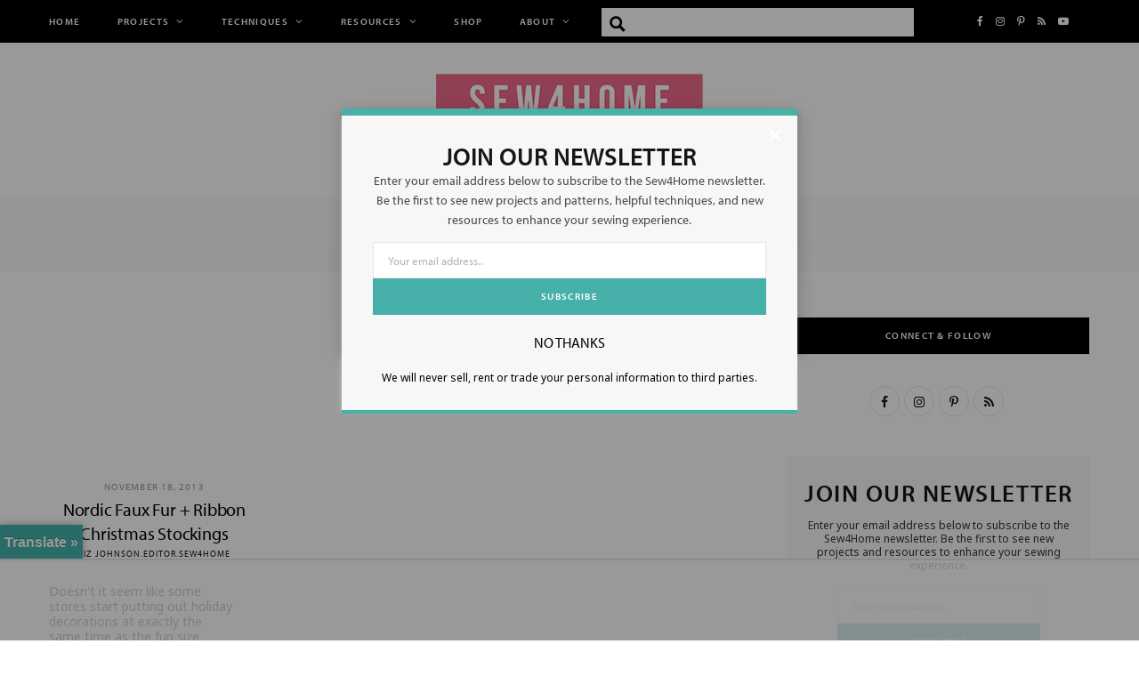

--- FILE ---
content_type: text/html; charset=UTF-8
request_url: https://sew4home.com/tag/christmas-socks/
body_size: 79488
content:
<!DOCTYPE html>
<html lang="en-US">

<head>

	<meta charset="UTF-8" />
	<meta http-equiv="x-ua-compatible" content="ie=edge" />
	<meta name="viewport" content="width=device-width, initial-scale=1" />
	<link rel="pingback" href="https://sew4home.com/xmlrpc.php" />
	<link rel="profile" href="http://gmpg.org/xfn/11" />
	
	<script data-no-optimize="1" data-cfasync="false">!function(){"use strict";const t={adt_ei:{identityApiKey:"plainText",source:"url",type:"plaintext",priority:1},adt_eih:{identityApiKey:"sha256",source:"urlh",type:"hashed",priority:2},sh_kit:{identityApiKey:"sha256",source:"urlhck",type:"hashed",priority:3}},e=Object.keys(t);function i(t){return function(t){const e=t.match(/((?=([a-z0-9._!#$%+^&*()[\]<>-]+))\2@[a-z0-9._-]+\.[a-z0-9._-]+)/gi);return e?e[0]:""}(function(t){return t.replace(/\s/g,"")}(t.toLowerCase()))}!async function(){const n=new URL(window.location.href),o=n.searchParams;let a=null;const r=Object.entries(t).sort(([,t],[,e])=>t.priority-e.priority).map(([t])=>t);for(const e of r){const n=o.get(e),r=t[e];if(!n||!r)continue;const c=decodeURIComponent(n),d="plaintext"===r.type&&i(c),s="hashed"===r.type&&c;if(d||s){a={value:c,config:r};break}}if(a){const{value:t,config:e}=a;window.adthrive=window.adthrive||{},window.adthrive.cmd=window.adthrive.cmd||[],window.adthrive.cmd.push(function(){window.adthrive.identityApi({source:e.source,[e.identityApiKey]:t},({success:i,data:n})=>{i?window.adthrive.log("info","Plugin","detectEmails",`Identity API called with ${e.type} email: ${t}`,n):window.adthrive.log("warning","Plugin","detectEmails",`Failed to call Identity API with ${e.type} email: ${t}`,n)})})}!function(t,e){const i=new URL(e);t.forEach(t=>i.searchParams.delete(t)),history.replaceState(null,"",i.toString())}(e,n)}()}();
</script><meta name='robots' content='index, follow, max-image-preview:large, max-snippet:-1, max-video-preview:-1' />
<style data-no-optimize="1" data-cfasync="false">
	.adthrive-ad {
		margin-top: 10px;
		margin-bottom: 10px;
		text-align: center;
		overflow-x: visible;
		clear: both;
		line-height: 0;
	}
	#AdThrive_Sidebar_9_desktop {
margin-bottom: 100px;
}

.adthrive-sidebar.adthrive-stuck {
margin-top: 50px;
}

.adthrive-footer-message {
background-color: #161616;
margin-top: 0px;
}

.adthrive-footer-message span {
border-top: 1px solid #4b4b48;
font-family: inherit;
font-size: 12px;
color: #b2b2b2;
}

.adthrive-ccpa-link a {
color: #b2b2b2;
}

/* Moves the "translate" button above the sticky footer */
#glt-translate-trigger {
top: unset;
bottom: 100px;
left: 0;
padding: 5px;
}

/* Limit In-Post Video Player Width */
.adthrive-video-player.in-post {
max-width: 600px;
margin-left: auto;
margin-right: auto;
}

body.archive .adthrive-content {
    flex: 0 0 100%; 
}
</style>
<script data-no-optimize="1" data-cfasync="false">
	window.adthriveCLS = {
		enabledLocations: ['Content', 'Recipe'],
		injectedSlots: [],
		injectedFromPlugin: true,
		branch: '8e94f39',bucket: 'prod',			};
	window.adthriveCLS.siteAds = {"betaTester":false,"targeting":[{"value":"59f7295dcfb83317e831b93d","key":"siteId"},{"value":"6233884d9f58957088fc5dfe","key":"organizationId"},{"value":"Sew4Home","key":"siteName"},{"value":"AdThrive Edge","key":"service"},{"value":"on","key":"bidding"},{"value":["Crafts","Home Decor and Design"],"key":"verticals"}],"siteUrl":"https://sew4home.com/","siteId":"59f7295dcfb83317e831b93d","siteName":"Sew4Home","breakpoints":{"tablet":768,"desktop":1024},"cloudflare":null,"adUnits":[{"sequence":1,"thirdPartyAdUnitName":null,"targeting":[{"value":["Sidebar"],"key":"location"}],"devices":["desktop"],"name":"Sidebar_1","sticky":false,"location":"Sidebar","dynamic":{"pageSelector":"","spacing":0,"max":2,"lazyMax":null,"enable":true,"lazy":false,"elementSelector":".wpb_wrapper.theiaStickySidebar li, .inner.theiaStickySidebar li","skip":2,"classNames":[],"position":"afterend","every":2,"enabled":true},"stickyOverlapSelector":"","adSizes":[[160,600],[336,280],[320,50],[300,600],[250,250],[1,1],[320,100],[300,1050],[300,50],[300,420],[300,250]],"priority":299,"autosize":true},{"sequence":9,"thirdPartyAdUnitName":null,"targeting":[{"value":["Sidebar"],"key":"location"},{"value":true,"key":"sticky"}],"devices":["desktop"],"name":"Sidebar_9","sticky":true,"location":"Sidebar","dynamic":{"pageSelector":"","spacing":0,"max":1,"lazyMax":null,"enable":true,"lazy":false,"elementSelector":".wpb_wrapper.theiaStickySidebar","skip":0,"classNames":[],"position":"beforeend","every":1,"enabled":true},"stickyOverlapSelector":"#insti-title, #main-footer","adSizes":[[160,600],[336,280],[320,50],[300,600],[250,250],[1,1],[320,100],[300,1050],[300,50],[300,420],[300,250]],"priority":291,"autosize":true},{"sequence":9,"thirdPartyAdUnitName":null,"targeting":[{"value":["Sidebar"],"key":"location"}],"devices":["desktop"],"name":"Sidebar_9","sticky":false,"location":"Sidebar","dynamic":{"pageSelector":"","spacing":0,"max":1,"lazyMax":null,"enable":true,"lazy":false,"elementSelector":".inner.theiaStickySidebar","skip":0,"classNames":[],"position":"beforeend","every":1,"enabled":true},"stickyOverlapSelector":"","adSizes":[[160,600],[336,280],[320,50],[300,600],[250,250],[1,1],[320,100],[300,1050],[300,50],[300,420],[300,250]],"priority":291,"autosize":true},{"sequence":null,"thirdPartyAdUnitName":null,"targeting":[{"value":["Content"],"key":"location"}],"devices":["desktop","tablet","phone"],"name":"Content","sticky":false,"location":"Content","dynamic":{"pageSelector":"body.home","spacing":0,"max":1,"lazyMax":null,"enable":true,"lazy":false,"elementSelector":".the-post > .ts-row:nth-of-type(2)","skip":0,"classNames":[],"position":"beforeend","every":1,"enabled":true},"stickyOverlapSelector":"","adSizes":[[728,90],[336,280],[320,50],[468,60],[970,90],[250,250],[1,1],[320,100],[970,250],[300,50],[300,300],[552,334],[728,250],[300,250],[1,2]],"priority":199,"autosize":true},{"sequence":null,"thirdPartyAdUnitName":null,"targeting":[{"value":["Content"],"key":"location"}],"devices":["desktop"],"name":"Content","sticky":false,"location":"Content","dynamic":{"pageSelector":"body.single","spacing":0.85,"max":4,"lazyMax":95,"enable":true,"lazy":true,"elementSelector":".entry-content .wpb_wrapper > *","skip":4,"classNames":[],"position":"afterend","every":1,"enabled":true},"stickyOverlapSelector":"","adSizes":[[728,90],[336,280],[320,50],[468,60],[970,90],[250,250],[1,1],[320,100],[970,250],[1,2],[300,50],[300,300],[552,334],[728,250],[300,250]],"priority":199,"autosize":true},{"sequence":null,"thirdPartyAdUnitName":null,"targeting":[{"value":["Content"],"key":"location"}],"devices":["tablet"],"name":"Content","sticky":false,"location":"Content","dynamic":{"pageSelector":"body.single","spacing":0.7,"max":5,"lazyMax":94,"enable":true,"lazy":true,"elementSelector":".entry-content .wpb_wrapper > *","skip":4,"classNames":[],"position":"afterend","every":1,"enabled":true},"stickyOverlapSelector":"","adSizes":[[728,90],[336,280],[320,50],[468,60],[970,90],[250,250],[1,1],[320,100],[970,250],[1,2],[300,50],[300,300],[552,334],[728,250],[300,250]],"priority":199,"autosize":true},{"sequence":null,"thirdPartyAdUnitName":null,"targeting":[{"value":["Content"],"key":"location"}],"devices":["phone"],"name":"Content","sticky":false,"location":"Content","dynamic":{"pageSelector":"body.single","spacing":0.85,"max":4,"lazyMax":95,"enable":true,"lazy":true,"elementSelector":".entry-content .wpb_wrapper > *","skip":4,"classNames":[],"position":"afterend","every":1,"enabled":true},"stickyOverlapSelector":"","adSizes":[[728,90],[336,280],[320,50],[468,60],[970,90],[250,250],[1,1],[320,100],[970,250],[1,2],[300,50],[300,300],[552,334],[728,250],[300,250]],"priority":199,"autosize":true},{"sequence":null,"thirdPartyAdUnitName":null,"targeting":[{"value":["Below Post"],"key":"location"}],"devices":["tablet","phone","desktop"],"name":"Below_Post","sticky":false,"location":"Below Post","dynamic":{"pageSelector":"body.single","spacing":0.7,"max":0,"lazyMax":1,"enable":true,"lazy":true,"elementSelector":".wpd-field-comment","skip":0,"classNames":[],"position":"beforebegin","every":1,"enabled":true},"stickyOverlapSelector":"","adSizes":[[728,90],[336,280],[320,50],[468,60],[250,250],[1,1],[320,100],[300,250],[970,250],[728,250]],"priority":99,"autosize":true},{"sequence":null,"thirdPartyAdUnitName":null,"targeting":[{"value":["Footer"],"key":"location"},{"value":true,"key":"sticky"}],"devices":["tablet","phone","desktop"],"name":"Footer","sticky":true,"location":"Footer","dynamic":{"pageSelector":"","spacing":0,"max":1,"lazyMax":null,"enable":true,"lazy":false,"elementSelector":"body","skip":0,"classNames":[],"position":"beforeend","every":1,"enabled":true},"stickyOverlapSelector":"","adSizes":[[320,50],[320,100],[728,90],[970,90],[468,60],[1,1],[300,50]],"priority":-1,"autosize":true},{"sequence":1,"thirdPartyAdUnitName":null,"targeting":[{"value":["Sidebar"],"key":"location"}],"devices":["desktop"],"name":"Sidebar_1","sticky":false,"location":"Sidebar","dynamic":{"pageSelector":"body.wp-embed-responsive","spacing":0,"max":2,"lazyMax":null,"enable":true,"lazy":false,"elementSelector":".inside-right-sidebar > *","skip":0,"classNames":[],"position":"afterend","every":2,"enabled":true},"stickyOverlapSelector":"","adSizes":[[160,600],[336,280],[320,50],[300,600],[250,250],[1,1],[320,100],[300,1050],[300,50],[300,420],[300,250]],"priority":299,"autosize":true},{"sequence":9,"thirdPartyAdUnitName":null,"targeting":[{"value":["Sidebar"],"key":"location"},{"value":true,"key":"sticky"}],"devices":["desktop"],"name":"Sidebar_9","sticky":true,"location":"Sidebar","dynamic":{"pageSelector":"body.wp-embed-responsive","spacing":0,"max":1,"lazyMax":null,"enable":true,"lazy":false,"elementSelector":".is-right-sidebar","skip":0,"classNames":[],"position":"beforeend","every":1,"enabled":true},"stickyOverlapSelector":".site-footer","adSizes":[[160,600],[336,280],[320,50],[300,600],[250,250],[1,1],[320,100],[300,1050],[300,50],[300,420],[300,250]],"priority":291,"autosize":true},{"sequence":null,"thirdPartyAdUnitName":null,"targeting":[{"value":["Content"],"key":"location"}],"devices":["desktop","tablet","phone"],"name":"Content","sticky":false,"location":"Content","dynamic":{"pageSelector":"body.home.wp-embed-responsive","spacing":0,"max":1,"lazyMax":null,"enable":true,"lazy":false,"elementSelector":"body > div","skip":1,"classNames":[],"position":"afterend","every":1,"enabled":true},"stickyOverlapSelector":"","adSizes":[[728,90],[336,280],[320,50],[468,60],[970,90],[250,250],[1,1],[320,100],[970,250],[300,50],[300,300],[552,334],[728,250],[300,250],[1,2]],"priority":199,"autosize":true},{"sequence":null,"thirdPartyAdUnitName":null,"targeting":[{"value":["Content"],"key":"location"}],"devices":["desktop"],"name":"Content","sticky":false,"location":"Content","dynamic":{"pageSelector":"body.single.wp-embed-responsive","spacing":0.85,"max":4,"lazyMax":95,"enable":true,"lazy":true,"elementSelector":".entry-content > *","skip":4,"classNames":[],"position":"afterend","every":1,"enabled":true},"stickyOverlapSelector":"","adSizes":[[728,90],[336,280],[320,50],[468,60],[970,90],[250,250],[1,1],[320,100],[970,250],[1,2],[300,50],[300,300],[552,334],[728,250],[300,250]],"priority":199,"autosize":true},{"sequence":null,"thirdPartyAdUnitName":null,"targeting":[{"value":["Content"],"key":"location"}],"devices":["tablet"],"name":"Content","sticky":false,"location":"Content","dynamic":{"pageSelector":"body.single.wp-embed-responsive","spacing":0.7,"max":5,"lazyMax":94,"enable":true,"lazy":true,"elementSelector":".entry-content > *","skip":4,"classNames":[],"position":"afterend","every":1,"enabled":true},"stickyOverlapSelector":"","adSizes":[[728,90],[336,280],[320,50],[468,60],[970,90],[250,250],[1,1],[320,100],[970,250],[1,2],[300,50],[300,300],[552,334],[728,250],[300,250]],"priority":199,"autosize":true},{"sequence":null,"thirdPartyAdUnitName":null,"targeting":[{"value":["Content"],"key":"location"}],"devices":["phone"],"name":"Content","sticky":false,"location":"Content","dynamic":{"pageSelector":"body.single.wp-embed-responsive","spacing":0.85,"max":4,"lazyMax":95,"enable":true,"lazy":true,"elementSelector":".entry-content > *","skip":4,"classNames":[],"position":"afterend","every":1,"enabled":true},"stickyOverlapSelector":"","adSizes":[[728,90],[336,280],[320,50],[468,60],[970,90],[250,250],[1,1],[320,100],[970,250],[1,2],[300,50],[300,300],[552,334],[728,250],[300,250]],"priority":199,"autosize":true}],"adDensityLayout":{"mobile":{"adDensity":0.24,"onePerViewport":false},"pageOverrides":[],"desktop":{"adDensity":0.2,"onePerViewport":false}},"adDensityEnabled":true,"siteExperiments":[],"adTypes":{"sponsorTileDesktop":true,"interscrollerDesktop":true,"nativeBelowPostDesktop":true,"miniscroller":true,"largeFormatsMobile":true,"nativeMobileContent":true,"inRecipeRecommendationMobile":true,"nativeMobileRecipe":true,"sponsorTileMobile":true,"expandableCatalogAdsMobile":false,"frameAdsMobile":true,"outstreamMobile":true,"nativeHeaderMobile":true,"frameAdsDesktop":true,"inRecipeRecommendationDesktop":true,"expandableFooterDesktop":true,"nativeDesktopContent":true,"outstreamDesktop":true,"animatedFooter":true,"skylineHeader":false,"expandableFooter":true,"nativeDesktopSidebar":true,"videoFootersMobile":true,"videoFootersDesktop":true,"interscroller":true,"nativeDesktopRecipe":true,"nativeHeaderDesktop":true,"nativeBelowPostMobile":true,"expandableCatalogAdsDesktop":false,"largeFormatsDesktop":true},"adOptions":{"theTradeDesk":true,"undertone":true,"sidebarConfig":{"dynamicStickySidebar":{"minHeight":1800,"enabled":true,"blockedSelectors":[]}},"footerCloseButton":false,"teads":true,"seedtag":true,"pmp":true,"thirtyThreeAcross":true,"sharethrough":true,"optimizeVideoPlayersForEarnings":true,"removeVideoTitleWrapper":true,"pubMatic":true,"chicory":false,"infiniteScroll":false,"longerVideoAdPod":true,"yahoossp":true,"spa":false,"stickyContainerConfig":{"recipeDesktop":{"minHeight":null,"enabled":false},"blockedSelectors":[],"stickyHeaderSelectors":[],"content":{"minHeight":null,"enabled":false},"recipeMobile":{"minHeight":null,"enabled":false}},"gatedPrint":{"siteEmailServiceProviderId":null,"defaultOptIn":false,"enabled":false,"newsletterPromptEnabled":false},"yieldmo":true,"footerSelector":"","amazonUAM":true,"gamMCMEnabled":true,"gamMCMChildNetworkCode":"22560429227","stickyContainerAds":true,"rubiconMediaMath":true,"rubicon":true,"conversant":true,"openx":true,"customCreativeEnabled":true,"mobileHeaderHeight":1,"secColor":"#000000","unruly":true,"mediaGrid":true,"bRealTime":true,"adInViewTime":null,"gumgum":true,"comscoreFooter":true,"desktopInterstitial":false,"amx":true,"footerCloseButtonDesktop":false,"ozone":true,"isAutoOptimized":true,"comscoreTAL":true,"targetaff":true,"bgColor":"#FFFFFF","advancePlaylistOptions":{"playlistPlayer":{"enabled":true},"relatedPlayer":{"enabled":true,"applyToFirst":true}},"kargo":true,"liveRampATS":true,"footerCloseButtonMobile":false,"interstitialBlockedPageSelectors":"","prioritizeShorterVideoAds":true,"allowSmallerAdSizes":true,"comscore":"HomeDIY","blis":true,"wakeLock":{"desktopEnabled":true,"mobileValue":15,"mobileEnabled":true,"desktopValue":30},"mobileInterstitial":true,"tripleLift":true,"sensitiveCategories":["alc","cosm","dat","gamv","ske"],"liveRamp":true,"mobileInterstitialBlockedPageSelectors":"","adthriveEmailIdentity":true,"criteo":true,"nativo":true,"infiniteScrollOptions":{"selector":"","heightThreshold":0},"siteAttributes":{"mobileHeaderSelectors":[],"desktopHeaderSelectors":[]},"dynamicContentSlotLazyLoading":true,"clsOptimizedAds":true,"ogury":true,"verticals":["Crafts","Home Decor and Design"],"inImage":false,"stackadapt":true,"usCMP":{"enabled":false,"regions":[]},"advancePlaylist":true,"medianet":true,"delayLoading":false,"inImageZone":null,"appNexus":true,"rise":true,"liveRampId":"","infiniteScrollRefresh":false,"indexExchange":true},"siteAdsProfiles":[],"thirdPartySiteConfig":{"partners":{"discounts":[]}},"featureRollouts":{"erp":{"featureRolloutId":19,"data":null,"enabled":false},"disable-kargo-spotlight":{"featureRolloutId":45,"data":{"pct_enabled":90},"enabled":true}},"videoPlayers":{"contextual":{"autoplayCollapsibleEnabled":false,"overrideEmbedLocation":false,"defaultPlayerType":"static"},"videoEmbed":"wordpress","footerSelector":"","contentSpecificPlaylists":[],"players":[{"devices":["desktop","mobile"],"formattedType":"Stationary Related","description":"","id":4057487,"title":"Stationary related player - desktop and mobile","type":"stationaryRelated","enabled":true,"playerId":"B2tfcCQs"},{"playlistId":"","pageSelector":"","devices":["desktop"],"description":"","skip":2,"title":"","type":"stickyRelated","enabled":false,"formattedType":"Sticky Related","elementSelector":".entry-content .wpb_wrapper > *:not(h2):not(h3):not(ol):not(ul)","id":4057488,"position":"afterend","saveVideoCloseState":false,"shuffle":false,"mobileHeaderSelector":null,"playerId":"B2tfcCQs"},{"playlistId":"doa4AAW3","pageSelector":"","devices":["desktop"],"description":"","skip":2,"title":"LATEST VIDEOS","type":"stickyPlaylist","enabled":true,"footerSelector":"","formattedType":"Sticky Playlist","elementSelector":"body.single:not(.wp-embed-responsive) .entry-content .wpb_wrapper > *:not(h2):not(h3):not(ol):not(ul), body.single.wp-embed-responsive .entry-content >  *:not(h2):not(h3):not(ol):not(ul)","id":4057490,"position":"afterend","saveVideoCloseState":false,"shuffle":true,"mobileHeaderSelector":null,"playerId":"N1RbJK81"},{"playlistId":"","pageSelector":"","devices":["mobile"],"mobileLocation":"top-center","description":"","skip":2,"title":"","type":"stickyRelated","enabled":false,"formattedType":"Sticky Related","elementSelector":".entry-content .wpb_wrapper > *:not(h2):not(h3):not(ol):not(ul)","id":4057489,"position":"afterend","saveVideoCloseState":false,"shuffle":false,"mobileHeaderSelector":null,"playerId":"B2tfcCQs"},{"playlistId":"doa4AAW3","pageSelector":"","devices":["mobile"],"mobileLocation":"top-center","description":"","skip":2,"title":"LATEST VIDEOS","type":"stickyPlaylist","enabled":true,"footerSelector":"","formattedType":"Sticky Playlist","elementSelector":"body.single:not(.wp-embed-responsive) .entry-content .wpb_wrapper > *:not(h2):not(h3):not(ol):not(ul), body.single.wp-embed-responsive .entry-content >  *:not(h2):not(h3):not(ol):not(ul)","id":4057491,"position":"afterend","saveVideoCloseState":false,"shuffle":true,"mobileHeaderSelector":null,"playerId":"N1RbJK81"}],"partners":{"theTradeDesk":true,"unruly":true,"mediaGrid":true,"undertone":true,"gumgum":true,"seedtag":true,"amx":true,"ozone":true,"pmp":true,"kargo":true,"stickyOutstream":{"desktop":{"enabled":true},"blockedPageSelectors":"","mobileLocation":"bottom-left","allowOnHomepage":true,"mobile":{"enabled":true},"saveVideoCloseState":false,"mobileHeaderSelector":"","allowForPageWithStickyPlayer":{"enabled":true}},"sharethrough":true,"blis":true,"tripleLift":true,"pubMatic":true,"criteo":true,"yahoossp":true,"nativo":true,"stackadapt":true,"yieldmo":true,"amazonUAM":true,"medianet":true,"rubicon":true,"appNexus":true,"rise":true,"openx":true,"indexExchange":true}}};</script>

<script data-no-optimize="1" data-cfasync="false">
(function(w, d) {
	w.adthrive = w.adthrive || {};
	w.adthrive.cmd = w.adthrive.cmd || [];
	w.adthrive.plugin = 'adthrive-ads-3.10.0';
	w.adthrive.host = 'ads.adthrive.com';
	w.adthrive.integration = 'plugin';

	var commitParam = (w.adthriveCLS && w.adthriveCLS.bucket !== 'prod' && w.adthriveCLS.branch) ? '&commit=' + w.adthriveCLS.branch : '';

	var s = d.createElement('script');
	s.async = true;
	s.referrerpolicy='no-referrer-when-downgrade';
	s.src = 'https://' + w.adthrive.host + '/sites/59f7295dcfb83317e831b93d/ads.min.js?referrer=' + w.encodeURIComponent(w.location.href) + commitParam + '&cb=' + (Math.floor(Math.random() * 100) + 1) + '';
	var n = d.getElementsByTagName('script')[0];
	n.parentNode.insertBefore(s, n);
})(window, document);
</script>
<link rel="dns-prefetch" href="https://ads.adthrive.com/"><link rel="preconnect" href="https://ads.adthrive.com/"><link rel="preconnect" href="https://ads.adthrive.com/" crossorigin>
	<!-- This site is optimized with the Yoast SEO plugin v26.5 - https://yoast.com/wordpress/plugins/seo/ -->
	<title>Christmas Socks Archives - Sew4Home</title><link rel="preload" as="font" href="https://sew4home.com/wp-content/themes/cheerup/css/icons/fonts/ts-icons.woff2?v1.1" type="font/woff2" crossorigin="anonymous" />
	<link rel="canonical" href="https://sew4home.com/tag/christmas-socks/" />
	<meta property="og:locale" content="en_US" />
	<meta property="og:type" content="article" />
	<meta property="og:title" content="Christmas Socks Archives - Sew4Home" />
	<meta property="og:url" content="https://sew4home.com/tag/christmas-socks/" />
	<meta property="og:site_name" content="Sew4Home" />
	<meta name="twitter:card" content="summary_large_image" />
	<meta name="twitter:site" content="@sew4home" />
	<script type="application/ld+json" class="yoast-schema-graph">{"@context":"https://schema.org","@graph":[{"@type":"CollectionPage","@id":"https://sew4home.com/tag/christmas-socks/","url":"https://sew4home.com/tag/christmas-socks/","name":"Christmas Socks Archives - Sew4Home","isPartOf":{"@id":"https://sew4home.com/#website"},"primaryImageOfPage":{"@id":"https://sew4home.com/tag/christmas-socks/#primaryimage"},"image":{"@id":"https://sew4home.com/tag/christmas-socks/#primaryimage"},"thumbnailUrl":"https://bunny-wp-pullzone-dnmznn4dnl.b-cdn.net/wp-content/uploads/2013/11/1516-KEY.jpg","breadcrumb":{"@id":"https://sew4home.com/tag/christmas-socks/#breadcrumb"},"inLanguage":"en-US"},{"@type":"ImageObject","inLanguage":"en-US","@id":"https://sew4home.com/tag/christmas-socks/#primaryimage","url":"https://bunny-wp-pullzone-dnmznn4dnl.b-cdn.net/wp-content/uploads/2013/11/1516-KEY.jpg","contentUrl":"https://bunny-wp-pullzone-dnmznn4dnl.b-cdn.net/wp-content/uploads/2013/11/1516-KEY.jpg","width":1000,"height":658},{"@type":"BreadcrumbList","@id":"https://sew4home.com/tag/christmas-socks/#breadcrumb","itemListElement":[{"@type":"ListItem","position":1,"name":"Home","item":"https://sew4home.com/"},{"@type":"ListItem","position":2,"name":"Christmas Socks"}]},{"@type":"WebSite","@id":"https://sew4home.com/#website","url":"https://sew4home.com/","name":"Sew4Home","description":"Transform your space","publisher":{"@id":"https://sew4home.com/#organization"},"potentialAction":[{"@type":"SearchAction","target":{"@type":"EntryPoint","urlTemplate":"https://sew4home.com/?s={search_term_string}"},"query-input":{"@type":"PropertyValueSpecification","valueRequired":true,"valueName":"search_term_string"}}],"inLanguage":"en-US"},{"@type":"Organization","@id":"https://sew4home.com/#organization","name":"Sew4Home","url":"https://sew4home.com/","logo":{"@type":"ImageObject","inLanguage":"en-US","@id":"https://sew4home.com/#/schema/logo/image/","url":"https://bunny-wp-pullzone-dnmznn4dnl.b-cdn.net/wp-content/uploads/2019/10/sew4homelogo-new.png","contentUrl":"https://bunny-wp-pullzone-dnmznn4dnl.b-cdn.net/wp-content/uploads/2019/10/sew4homelogo-new.png","width":447,"height":128,"caption":"Sew4Home"},"image":{"@id":"https://sew4home.com/#/schema/logo/image/"},"sameAs":["https://www.facebook.com/sew4home","https://x.com/sew4home","https://www.instagram.com/sew4home_diy/","https://www.pinterest.com/sew4home/"]}]}</script>
	<!-- / Yoast SEO plugin. -->


<link rel='dns-prefetch' href='//translate.google.com' />
<link rel='dns-prefetch' href='//cdn.jsdelivr.net' />
<link rel='dns-prefetch' href='//widgetlogic.org' />
<link rel='dns-prefetch' href='//use.typekit.net' />
<link rel='dns-prefetch' href='//fonts.googleapis.com' />
<link rel='preconnect' href='https://bunny-wp-pullzone-dnmznn4dnl.b-cdn.net' />
		<!-- This site uses the Google Analytics by MonsterInsights plugin v9.11.1 - Using Analytics tracking - https://www.monsterinsights.com/ -->
							<script src="//www.googletagmanager.com/gtag/js?id=G-RZRBG5PWYL"  data-cfasync="false" data-wpfc-render="false" type="text/javascript" async></script>
			<script data-cfasync="false" data-wpfc-render="false" type="text/javascript">
				var mi_version = '9.11.1';
				var mi_track_user = true;
				var mi_no_track_reason = '';
								var MonsterInsightsDefaultLocations = {"page_location":"https:\/\/sew4home.com\/tag\/christmas-socks\/"};
								if ( typeof MonsterInsightsPrivacyGuardFilter === 'function' ) {
					var MonsterInsightsLocations = (typeof MonsterInsightsExcludeQuery === 'object') ? MonsterInsightsPrivacyGuardFilter( MonsterInsightsExcludeQuery ) : MonsterInsightsPrivacyGuardFilter( MonsterInsightsDefaultLocations );
				} else {
					var MonsterInsightsLocations = (typeof MonsterInsightsExcludeQuery === 'object') ? MonsterInsightsExcludeQuery : MonsterInsightsDefaultLocations;
				}

								var disableStrs = [
										'ga-disable-G-RZRBG5PWYL',
									];

				/* Function to detect opted out users */
				function __gtagTrackerIsOptedOut() {
					for (var index = 0; index < disableStrs.length; index++) {
						if (document.cookie.indexOf(disableStrs[index] + '=true') > -1) {
							return true;
						}
					}

					return false;
				}

				/* Disable tracking if the opt-out cookie exists. */
				if (__gtagTrackerIsOptedOut()) {
					for (var index = 0; index < disableStrs.length; index++) {
						window[disableStrs[index]] = true;
					}
				}

				/* Opt-out function */
				function __gtagTrackerOptout() {
					for (var index = 0; index < disableStrs.length; index++) {
						document.cookie = disableStrs[index] + '=true; expires=Thu, 31 Dec 2099 23:59:59 UTC; path=/';
						window[disableStrs[index]] = true;
					}
				}

				if ('undefined' === typeof gaOptout) {
					function gaOptout() {
						__gtagTrackerOptout();
					}
				}
								window.dataLayer = window.dataLayer || [];

				window.MonsterInsightsDualTracker = {
					helpers: {},
					trackers: {},
				};
				if (mi_track_user) {
					function __gtagDataLayer() {
						dataLayer.push(arguments);
					}

					function __gtagTracker(type, name, parameters) {
						if (!parameters) {
							parameters = {};
						}

						if (parameters.send_to) {
							__gtagDataLayer.apply(null, arguments);
							return;
						}

						if (type === 'event') {
														parameters.send_to = monsterinsights_frontend.v4_id;
							var hookName = name;
							if (typeof parameters['event_category'] !== 'undefined') {
								hookName = parameters['event_category'] + ':' + name;
							}

							if (typeof MonsterInsightsDualTracker.trackers[hookName] !== 'undefined') {
								MonsterInsightsDualTracker.trackers[hookName](parameters);
							} else {
								__gtagDataLayer('event', name, parameters);
							}
							
						} else {
							__gtagDataLayer.apply(null, arguments);
						}
					}

					__gtagTracker('js', new Date());
					__gtagTracker('set', {
						'developer_id.dZGIzZG': true,
											});
					if ( MonsterInsightsLocations.page_location ) {
						__gtagTracker('set', MonsterInsightsLocations);
					}
										__gtagTracker('config', 'G-RZRBG5PWYL', {"forceSSL":"true","link_attribution":"true"} );
										window.gtag = __gtagTracker;										(function () {
						/* https://developers.google.com/analytics/devguides/collection/analyticsjs/ */
						/* ga and __gaTracker compatibility shim. */
						var noopfn = function () {
							return null;
						};
						var newtracker = function () {
							return new Tracker();
						};
						var Tracker = function () {
							return null;
						};
						var p = Tracker.prototype;
						p.get = noopfn;
						p.set = noopfn;
						p.send = function () {
							var args = Array.prototype.slice.call(arguments);
							args.unshift('send');
							__gaTracker.apply(null, args);
						};
						var __gaTracker = function () {
							var len = arguments.length;
							if (len === 0) {
								return;
							}
							var f = arguments[len - 1];
							if (typeof f !== 'object' || f === null || typeof f.hitCallback !== 'function') {
								if ('send' === arguments[0]) {
									var hitConverted, hitObject = false, action;
									if ('event' === arguments[1]) {
										if ('undefined' !== typeof arguments[3]) {
											hitObject = {
												'eventAction': arguments[3],
												'eventCategory': arguments[2],
												'eventLabel': arguments[4],
												'value': arguments[5] ? arguments[5] : 1,
											}
										}
									}
									if ('pageview' === arguments[1]) {
										if ('undefined' !== typeof arguments[2]) {
											hitObject = {
												'eventAction': 'page_view',
												'page_path': arguments[2],
											}
										}
									}
									if (typeof arguments[2] === 'object') {
										hitObject = arguments[2];
									}
									if (typeof arguments[5] === 'object') {
										Object.assign(hitObject, arguments[5]);
									}
									if ('undefined' !== typeof arguments[1].hitType) {
										hitObject = arguments[1];
										if ('pageview' === hitObject.hitType) {
											hitObject.eventAction = 'page_view';
										}
									}
									if (hitObject) {
										action = 'timing' === arguments[1].hitType ? 'timing_complete' : hitObject.eventAction;
										hitConverted = mapArgs(hitObject);
										__gtagTracker('event', action, hitConverted);
									}
								}
								return;
							}

							function mapArgs(args) {
								var arg, hit = {};
								var gaMap = {
									'eventCategory': 'event_category',
									'eventAction': 'event_action',
									'eventLabel': 'event_label',
									'eventValue': 'event_value',
									'nonInteraction': 'non_interaction',
									'timingCategory': 'event_category',
									'timingVar': 'name',
									'timingValue': 'value',
									'timingLabel': 'event_label',
									'page': 'page_path',
									'location': 'page_location',
									'title': 'page_title',
									'referrer' : 'page_referrer',
								};
								for (arg in args) {
																		if (!(!args.hasOwnProperty(arg) || !gaMap.hasOwnProperty(arg))) {
										hit[gaMap[arg]] = args[arg];
									} else {
										hit[arg] = args[arg];
									}
								}
								return hit;
							}

							try {
								f.hitCallback();
							} catch (ex) {
							}
						};
						__gaTracker.create = newtracker;
						__gaTracker.getByName = newtracker;
						__gaTracker.getAll = function () {
							return [];
						};
						__gaTracker.remove = noopfn;
						__gaTracker.loaded = true;
						window['__gaTracker'] = __gaTracker;
					})();
									} else {
										console.log("");
					(function () {
						function __gtagTracker() {
							return null;
						}

						window['__gtagTracker'] = __gtagTracker;
						window['gtag'] = __gtagTracker;
					})();
									}
			</script>
							<!-- / Google Analytics by MonsterInsights -->
		<style id='wp-img-auto-sizes-contain-inline-css' type='text/css'>
img:is([sizes=auto i],[sizes^="auto," i]){contain-intrinsic-size:3000px 1500px}
/*# sourceURL=wp-img-auto-sizes-contain-inline-css */
</style>
<link rel='stylesheet' id='wpcfs-form-css' href='https://sew4home.com/wp-content/plugins/wp-custom-fields-search/templates/form.css?ver=6.9' type='text/css' media='all' />
<link rel='stylesheet' id='cnss_font_awesome_css-css' href='https://sew4home.com/wp-content/plugins/easy-social-icons/css/font-awesome/css/all.min.css?ver=7.0.0' type='text/css' media='all' />
<link rel='stylesheet' id='cnss_font_awesome_v4_shims-css' href='https://sew4home.com/wp-content/plugins/easy-social-icons/css/font-awesome/css/v4-shims.min.css?ver=7.0.0' type='text/css' media='all' />
<link rel='stylesheet' id='cnss_css-css' href='https://sew4home.com/wp-content/plugins/easy-social-icons/css/cnss.css?ver=1.0' type='text/css' media='all' />
<link rel='stylesheet' id='cnss_share_css-css' href='https://sew4home.com/wp-content/plugins/easy-social-icons/css/share.css?ver=1.0' type='text/css' media='all' />
<link rel='stylesheet' id='pt-cv-public-style-css' href='https://sew4home.com/wp-content/plugins/content-views-query-and-display-post-page/public/assets/css/cv.im.css?ver=4.2.1' type='text/css' media='all' />
<link rel='stylesheet' id='pt-cv-public-pro-style-css' href='https://sew4home.com/wp-content/plugins/pt-content-views-pro/public/assets/css/cvpro.im.min.css?ver=7.2.2' type='text/css' media='all' />
<link rel='stylesheet' id='sbi_styles-css' href='https://sew4home.com/wp-content/plugins/instagram-feed-pro/css/sbi-styles.min.css?ver=6.9.0' type='text/css' media='all' />
<link rel='stylesheet' id='cheerup-core-css' href='https://bunny-wp-pullzone-dnmznn4dnl.b-cdn.net/wp-content/themes/cheerup/style.css?ver=8.1.0' type='text/css' media='all' />
<link rel='stylesheet' id='wp-block-library-css' href='https://bunny-wp-pullzone-dnmznn4dnl.b-cdn.net/wp-includes/css/dist/block-library/style.min.css?ver=6.9' type='text/css' media='all' />
<style id='global-styles-inline-css' type='text/css'>
:root{--wp--preset--aspect-ratio--square: 1;--wp--preset--aspect-ratio--4-3: 4/3;--wp--preset--aspect-ratio--3-4: 3/4;--wp--preset--aspect-ratio--3-2: 3/2;--wp--preset--aspect-ratio--2-3: 2/3;--wp--preset--aspect-ratio--16-9: 16/9;--wp--preset--aspect-ratio--9-16: 9/16;--wp--preset--color--black: #000000;--wp--preset--color--cyan-bluish-gray: #abb8c3;--wp--preset--color--white: #ffffff;--wp--preset--color--pale-pink: #f78da7;--wp--preset--color--vivid-red: #cf2e2e;--wp--preset--color--luminous-vivid-orange: #ff6900;--wp--preset--color--luminous-vivid-amber: #fcb900;--wp--preset--color--light-green-cyan: #7bdcb5;--wp--preset--color--vivid-green-cyan: #00d084;--wp--preset--color--pale-cyan-blue: #8ed1fc;--wp--preset--color--vivid-cyan-blue: #0693e3;--wp--preset--color--vivid-purple: #9b51e0;--wp--preset--gradient--vivid-cyan-blue-to-vivid-purple: linear-gradient(135deg,rgb(6,147,227) 0%,rgb(155,81,224) 100%);--wp--preset--gradient--light-green-cyan-to-vivid-green-cyan: linear-gradient(135deg,rgb(122,220,180) 0%,rgb(0,208,130) 100%);--wp--preset--gradient--luminous-vivid-amber-to-luminous-vivid-orange: linear-gradient(135deg,rgb(252,185,0) 0%,rgb(255,105,0) 100%);--wp--preset--gradient--luminous-vivid-orange-to-vivid-red: linear-gradient(135deg,rgb(255,105,0) 0%,rgb(207,46,46) 100%);--wp--preset--gradient--very-light-gray-to-cyan-bluish-gray: linear-gradient(135deg,rgb(238,238,238) 0%,rgb(169,184,195) 100%);--wp--preset--gradient--cool-to-warm-spectrum: linear-gradient(135deg,rgb(74,234,220) 0%,rgb(151,120,209) 20%,rgb(207,42,186) 40%,rgb(238,44,130) 60%,rgb(251,105,98) 80%,rgb(254,248,76) 100%);--wp--preset--gradient--blush-light-purple: linear-gradient(135deg,rgb(255,206,236) 0%,rgb(152,150,240) 100%);--wp--preset--gradient--blush-bordeaux: linear-gradient(135deg,rgb(254,205,165) 0%,rgb(254,45,45) 50%,rgb(107,0,62) 100%);--wp--preset--gradient--luminous-dusk: linear-gradient(135deg,rgb(255,203,112) 0%,rgb(199,81,192) 50%,rgb(65,88,208) 100%);--wp--preset--gradient--pale-ocean: linear-gradient(135deg,rgb(255,245,203) 0%,rgb(182,227,212) 50%,rgb(51,167,181) 100%);--wp--preset--gradient--electric-grass: linear-gradient(135deg,rgb(202,248,128) 0%,rgb(113,206,126) 100%);--wp--preset--gradient--midnight: linear-gradient(135deg,rgb(2,3,129) 0%,rgb(40,116,252) 100%);--wp--preset--font-size--small: 13px;--wp--preset--font-size--medium: 20px;--wp--preset--font-size--large: 36px;--wp--preset--font-size--x-large: 42px;--wp--preset--spacing--20: 0.44rem;--wp--preset--spacing--30: 0.67rem;--wp--preset--spacing--40: 1rem;--wp--preset--spacing--50: 1.5rem;--wp--preset--spacing--60: 2.25rem;--wp--preset--spacing--70: 3.38rem;--wp--preset--spacing--80: 5.06rem;--wp--preset--shadow--natural: 6px 6px 9px rgba(0, 0, 0, 0.2);--wp--preset--shadow--deep: 12px 12px 50px rgba(0, 0, 0, 0.4);--wp--preset--shadow--sharp: 6px 6px 0px rgba(0, 0, 0, 0.2);--wp--preset--shadow--outlined: 6px 6px 0px -3px rgb(255, 255, 255), 6px 6px rgb(0, 0, 0);--wp--preset--shadow--crisp: 6px 6px 0px rgb(0, 0, 0);}:where(.is-layout-flex){gap: 0.5em;}:where(.is-layout-grid){gap: 0.5em;}body .is-layout-flex{display: flex;}.is-layout-flex{flex-wrap: wrap;align-items: center;}.is-layout-flex > :is(*, div){margin: 0;}body .is-layout-grid{display: grid;}.is-layout-grid > :is(*, div){margin: 0;}:where(.wp-block-columns.is-layout-flex){gap: 2em;}:where(.wp-block-columns.is-layout-grid){gap: 2em;}:where(.wp-block-post-template.is-layout-flex){gap: 1.25em;}:where(.wp-block-post-template.is-layout-grid){gap: 1.25em;}.has-black-color{color: var(--wp--preset--color--black) !important;}.has-cyan-bluish-gray-color{color: var(--wp--preset--color--cyan-bluish-gray) !important;}.has-white-color{color: var(--wp--preset--color--white) !important;}.has-pale-pink-color{color: var(--wp--preset--color--pale-pink) !important;}.has-vivid-red-color{color: var(--wp--preset--color--vivid-red) !important;}.has-luminous-vivid-orange-color{color: var(--wp--preset--color--luminous-vivid-orange) !important;}.has-luminous-vivid-amber-color{color: var(--wp--preset--color--luminous-vivid-amber) !important;}.has-light-green-cyan-color{color: var(--wp--preset--color--light-green-cyan) !important;}.has-vivid-green-cyan-color{color: var(--wp--preset--color--vivid-green-cyan) !important;}.has-pale-cyan-blue-color{color: var(--wp--preset--color--pale-cyan-blue) !important;}.has-vivid-cyan-blue-color{color: var(--wp--preset--color--vivid-cyan-blue) !important;}.has-vivid-purple-color{color: var(--wp--preset--color--vivid-purple) !important;}.has-black-background-color{background-color: var(--wp--preset--color--black) !important;}.has-cyan-bluish-gray-background-color{background-color: var(--wp--preset--color--cyan-bluish-gray) !important;}.has-white-background-color{background-color: var(--wp--preset--color--white) !important;}.has-pale-pink-background-color{background-color: var(--wp--preset--color--pale-pink) !important;}.has-vivid-red-background-color{background-color: var(--wp--preset--color--vivid-red) !important;}.has-luminous-vivid-orange-background-color{background-color: var(--wp--preset--color--luminous-vivid-orange) !important;}.has-luminous-vivid-amber-background-color{background-color: var(--wp--preset--color--luminous-vivid-amber) !important;}.has-light-green-cyan-background-color{background-color: var(--wp--preset--color--light-green-cyan) !important;}.has-vivid-green-cyan-background-color{background-color: var(--wp--preset--color--vivid-green-cyan) !important;}.has-pale-cyan-blue-background-color{background-color: var(--wp--preset--color--pale-cyan-blue) !important;}.has-vivid-cyan-blue-background-color{background-color: var(--wp--preset--color--vivid-cyan-blue) !important;}.has-vivid-purple-background-color{background-color: var(--wp--preset--color--vivid-purple) !important;}.has-black-border-color{border-color: var(--wp--preset--color--black) !important;}.has-cyan-bluish-gray-border-color{border-color: var(--wp--preset--color--cyan-bluish-gray) !important;}.has-white-border-color{border-color: var(--wp--preset--color--white) !important;}.has-pale-pink-border-color{border-color: var(--wp--preset--color--pale-pink) !important;}.has-vivid-red-border-color{border-color: var(--wp--preset--color--vivid-red) !important;}.has-luminous-vivid-orange-border-color{border-color: var(--wp--preset--color--luminous-vivid-orange) !important;}.has-luminous-vivid-amber-border-color{border-color: var(--wp--preset--color--luminous-vivid-amber) !important;}.has-light-green-cyan-border-color{border-color: var(--wp--preset--color--light-green-cyan) !important;}.has-vivid-green-cyan-border-color{border-color: var(--wp--preset--color--vivid-green-cyan) !important;}.has-pale-cyan-blue-border-color{border-color: var(--wp--preset--color--pale-cyan-blue) !important;}.has-vivid-cyan-blue-border-color{border-color: var(--wp--preset--color--vivid-cyan-blue) !important;}.has-vivid-purple-border-color{border-color: var(--wp--preset--color--vivid-purple) !important;}.has-vivid-cyan-blue-to-vivid-purple-gradient-background{background: var(--wp--preset--gradient--vivid-cyan-blue-to-vivid-purple) !important;}.has-light-green-cyan-to-vivid-green-cyan-gradient-background{background: var(--wp--preset--gradient--light-green-cyan-to-vivid-green-cyan) !important;}.has-luminous-vivid-amber-to-luminous-vivid-orange-gradient-background{background: var(--wp--preset--gradient--luminous-vivid-amber-to-luminous-vivid-orange) !important;}.has-luminous-vivid-orange-to-vivid-red-gradient-background{background: var(--wp--preset--gradient--luminous-vivid-orange-to-vivid-red) !important;}.has-very-light-gray-to-cyan-bluish-gray-gradient-background{background: var(--wp--preset--gradient--very-light-gray-to-cyan-bluish-gray) !important;}.has-cool-to-warm-spectrum-gradient-background{background: var(--wp--preset--gradient--cool-to-warm-spectrum) !important;}.has-blush-light-purple-gradient-background{background: var(--wp--preset--gradient--blush-light-purple) !important;}.has-blush-bordeaux-gradient-background{background: var(--wp--preset--gradient--blush-bordeaux) !important;}.has-luminous-dusk-gradient-background{background: var(--wp--preset--gradient--luminous-dusk) !important;}.has-pale-ocean-gradient-background{background: var(--wp--preset--gradient--pale-ocean) !important;}.has-electric-grass-gradient-background{background: var(--wp--preset--gradient--electric-grass) !important;}.has-midnight-gradient-background{background: var(--wp--preset--gradient--midnight) !important;}.has-small-font-size{font-size: var(--wp--preset--font-size--small) !important;}.has-medium-font-size{font-size: var(--wp--preset--font-size--medium) !important;}.has-large-font-size{font-size: var(--wp--preset--font-size--large) !important;}.has-x-large-font-size{font-size: var(--wp--preset--font-size--x-large) !important;}
/*# sourceURL=global-styles-inline-css */
</style>

<style id='classic-theme-styles-inline-css' type='text/css'>
/*! This file is auto-generated */
.wp-block-button__link{color:#fff;background-color:#32373c;border-radius:9999px;box-shadow:none;text-decoration:none;padding:calc(.667em + 2px) calc(1.333em + 2px);font-size:1.125em}.wp-block-file__button{background:#32373c;color:#fff;text-decoration:none}
/*# sourceURL=/wp-includes/css/classic-themes.min.css */
</style>
<link rel='stylesheet' id='block-widget-css' href='https://sew4home.com/wp-content/plugins/widget-logic/block_widget/css/widget.css?ver=1761636756' type='text/css' media='all' />
<link rel='stylesheet' id='featured_posts_pro-css' href='https://sew4home.com/wp-content/plugins/featured-posts-pro/public/css/featured_posts_pro-public.css?ver=1.0.0' type='text/css' media='all' />
<link rel='stylesheet' id='google-language-translator-css' href='https://sew4home.com/wp-content/plugins/google-language-translator/css/style.css?ver=6.0.20' type='text/css' media='' />
<link rel='stylesheet' id='glt-toolbar-styles-css' href='https://sew4home.com/wp-content/plugins/google-language-translator/css/toolbar.css?ver=6.0.20' type='text/css' media='' />
<link rel='stylesheet' id='secure-copy-content-protection-public-css' href='https://sew4home.com/wp-content/plugins/secure-copy-content-protection/public/css/secure-copy-content-protection-public.css?ver=9.4.5' type='text/css' media='all' />
<link rel='stylesheet' id='wpcp-swiper-css' href='https://sew4home.com/wp-content/plugins/wp-carousel-pro/src/Frontend/css/swiper-bundle.min.css?ver=4.2.2' type='text/css' media='all' />
<link rel='stylesheet' id='wpcp-bx-slider-css-css' href='https://sew4home.com/wp-content/plugins/wp-carousel-pro/src/Frontend/css/jquery-bxslider.min.css?ver=4.2.2' type='text/css' media='all' />
<link rel='stylesheet' id='wp-carousel-pro-fontawesome-css' href='https://sew4home.com/wp-content/plugins/wp-carousel-pro/src/Frontend/css/font-awesome.min.css?ver=4.2.2' type='text/css' media='all' />
<link rel='stylesheet' id='wpcp-fancybox-popup-css' href='https://sew4home.com/wp-content/plugins/wp-carousel-pro/src/Frontend/css/jquery.fancybox.min.css?ver=4.2.2' type='text/css' media='all' />
<link rel='stylesheet' id='wpcp-animate-css' href='https://sew4home.com/wp-content/plugins/wp-carousel-pro/src/Frontend/css/animate.min.css?ver=4.2.2' type='text/css' media='all' />
<link rel='stylesheet' id='wp-carousel-pro-css' href='https://sew4home.com/wp-content/plugins/wp-carousel-pro/src/Frontend/css/wp-carousel-pro-public.css?ver=4.2.2' type='text/css' media='all' />
<style id='wp-carousel-pro-inline-css' type='text/css'>
#wpcpro-wrapper-120180 #sp-wp-carousel-pro-id-120180.sp-wpcp-120180 .wpcp-all-captions .wpcp-image-caption a,#wpcpro-wrapper-120180 #sp-wp-carousel-pro-id-120180.sp-wpcp-120180 .wpcp-all-captions .wpcp-image-caption {color: #333;font-size: 15px;line-height: 23px;letter-spacing: 0px;text-transform: capitalize;margin-bottom: 0px;margin-top: 0px;text-align: center;font-family: Open Sans;font-weight: 600;font-style: normal;}#wpcpro-wrapper-120180 #sp-wp-carousel-pro-id-120180.sp-wpcp-120180 .wpcp-all-captions .wpcp-image-description {color: #333;font-size: 14px;line-height: 21px;letter-spacing: 0px;margin-bottom: 0px;margin-top: 0px;text-transform: none;text-align: center;font-family: Open Sans;font-weight: normal;font-style: normal;}.sp-wp-carousel-pro-id-120180 .fancybox-bg{background: #0b0b0b;opacity: 0.8;}.sp-wp-carousel-pro-id-120180.wpcp-fancybox-wrapper .fancybox-caption .wpcp_image_details,.sp-wp-carousel-pro-id-120180 .fancybox-caption .wpcp_image_details .wpcp_img_caption{color: #ffffff;}.sp-wp-carousel-pro-id-120180 .fancybox-caption .wpcp_image_details .wpcp_desc{color: #ffffff;}#wpcpro-wrapper-120180 #sp-wp-carousel-pro-id-120180.sp-wpcp-120180 .wpcp-all-captions .wpcp-image-read-more {border: 1px solid #257F87;background:#257F87;border-radius: 0px; cursor: pointer;margin-top: 18px;margin-bottom:0px;}#wpcpro-wrapper-120180 #sp-wp-carousel-pro-id-120180.sp-wpcp-120180 .wpcp-all-captions .wpcp-image-read-more a{color:#fff;}#wpcpro-wrapper-120180 #sp-wp-carousel-pro-id-120180.sp-wpcp-120180 .wpcp-all-captions .wpcp-image-read-more:hover a{color:#fff;}#wpcpro-wrapper-120180 #sp-wp-carousel-pro-id-120180.sp-wpcp-120180 .wpcp-all-captions .wpcp-image-read-more:hover{border-color:#1f5c5d;background:#1f5c5d;}#wpcpro-wrapper-120180 .wpcpro-post-load-more button,#wpcpro-wrapper-120180 .wpcpro-post-pagination .page-numbers, #wpcpro-wrapper-120180 .wpcpro-load-more button{ color: #5e5e5e; border-color: #dddddd; background: #ffffff;}#wpcpro-wrapper-120180 .wpcpro-load-more button:hover,#wpcpro-wrapper-120180 .wpcpro-post-load-more button:hover{ color: #ffffff; border-color: #178087; background: #178087;}#wpcpro-wrapper-120180 .wpcpro-load-more,#wpcpro-wrapper-120180 .wpcpro-infinite-scroll-loader,#wpcpro-wrapper-120180 .wpcpro-post-load-more, #wpcpro-wrapper-120180 .wpcpro-post-pagination { text-align: center;}#wpcpro-wrapper-120180 .wpcpro-post-pagination .page-numbers:hover,#wpcpro-wrapper-120180 .wpcpro-post-pagination .page-numbers.current,#wpcpro-wrapper-120180 .wpcpro-post-pagination .page-numbers.current{ color: #ffffff; border-color: #178087; background: #178087;}#wpcpro-wrapper-120180 #sp-wp-carousel-pro-id-120180 .swiper-wrapper,#wpcpro-wrapper-120180 #sp-wp-carousel-pro-id-120180.wpcp-ticker:not(.wpcp_swiper_vertical),#wpcpro-wrapper-120180 #sp-wp-carousel-pro-id-120180 .wpcpro-row:not(.wpcp-masonry){align-items: center;}#wpcpro-wrapper-120180 #sp-wp-carousel-pro-id-120180.wpcp-ticker:not(.wpcp_swiper_vertical) .wpcp-single-item .wpcp-all-captions,#wpcpro-wrapper-120180 .wpcp-carousel-section.detail-with-overlay:not(.box-on-left, .box-on-right, .box-on-bottom, .box-on-top) .wpcp-all-captions,#wpcpro-wrapper-120180 #sp-wp-carousel-pro-id-120180 .wpcpro-row:not(.wpcp-masonry) .wpcp-single-item .wpcp-all-captions {justify-content: center;}#wpcpro-wrapper-120180 #sp-wp-carousel-pro-id-120180.wpcp-carousel-section.sp-wpcp-120180 .wpcpro-row [class*="wpcpro-col-"] {padding-right: 10px;padding-left: 10px;padding-bottom: 20px;}#wpcpro-wrapper-120180 #sp-wp-carousel-pro-id-120180.wpcp-carousel-section.swiper-grid-column .swiper-slide {padding-bottom: 10px;padding-top: 10px;}#wpcpro-wrapper-120180:not(.wpcp-justified) #sp-wp-carousel-pro-id-120180.wpcp-carousel-section.sp-wpcp-120180 .wpcpro-row {margin-right: -10px;margin-left: -10px;}#wpcpro-wrapper-120180 #sp-wp-carousel-pro-id-120180.wpcp-carousel-section.sp-wpcp-120180 .wpcpro-gallery-thumbs .swiper-slide{margin-top: 20px;}#wpcpro-wrapper-120180 #sp-wp-carousel-pro-id-120180.wpcp-carousel-section.sp-wpcp-120180 .wpcpro-gallery-thumbs img{height: 140px;object-fit: cover;}#wpcpro-wrapper-120180 #sp-wp-carousel-pro-id-120180.wpcp-carousel-section.sp-wpcp-120180.wpcp-advance-effect .swiper-slide .single-item-fade:not(:last-child) {margin-right: 20px;}#wpcpro-wrapper-120180 .wpcp-kenburn .wpcpro-gallery-slider .swiper-slide .wpcp-single-item img,#wpcpro-wrapper-120180 .wpcp-kenburn .swiper-slide .swiper-slide-kenburn {transition: transform 1500ms linear;}#wpcpro-wrapper-120180 #sp-wp-carousel-pro-id-120180.wpcp-carousel-section.sp-wpcp-120180 .wpcp-prev-button,#wpcpro-wrapper-120180 #sp-wp-carousel-pro-id-120180.wpcp-carousel-section.sp-wpcp-120180 .wpcp-next-button {color: #aaa;background-color: transparent;border: 1px solid;border-color: #aaa;border-radius: 0%;font-size: 20px;height: 30px;width: 30px;pointer-events: auto;}#wpcpro-wrapper-120180 #sp-wp-carousel-pro-id-120180.wpcp-carousel-section.sp-wpcp-120180 .wpcp-prev-button:hover,#wpcpro-wrapper-120180 #sp-wp-carousel-pro-id-120180.wpcp-carousel-section.sp-wpcp-120180 .wpcp-next-button:hover {color: #fff;background-color: #178087;border-color: #178087;font-size: 20px;}#wpcpro-wrapper-120180 #sp-wp-carousel-pro-id-120180.wpcp-carousel-section.sp-wpcp-120180.detail-with-overlay .wpcp-all-captions {background: rgba(0,0,0,0.55);}#wpcpro-wrapper-120180 #sp-wp-carousel-pro-id-120180.wpcp-carousel-section.sp-wpcp-120180.detail-with-overlay.content-box .wpcp-all-captions,#wpcpro-wrapper-120180 #sp-wp-carousel-pro-id-120180.wpcp-carousel-section.sp-wpcp-120180.detail-with-overlay.caption-on-moving .wpcp-all-captions {background: rgba(0,0,0,0.55);}#wpcpro-wrapper-120180 #sp-wp-carousel-pro-id-120180.wpcp-carousel-section.sp-wpcp-120180.detail-with-overlay.overlay-on-left .wpcp-all-captions {width: 50%;overflow: hidden;right: unset;}#wpcpro-wrapper-120180 #sp-wp-carousel-pro-id-120180.wpcp-carousel-section.sp-wpcp-120180.detail-with-overlay.overlay-on-right .wpcp-all-captions {width: 50%;overflow: hidden;left: unset;}#wpcpro-wrapper-120180 #sp-wp-carousel-pro-id-120180.wpcp-carousel-section.sp-wpcp-120180.detail-on-right .wpcp-all-captions,#wpcpro-wrapper-120180 #sp-wp-carousel-pro-id-120180.wpcp-carousel-section.sp-wpcp-120180.detail-on-left .wpcp-all-captions,#wpcpro-wrapper-120180 #sp-wp-carousel-pro-id-120180.wpcp-carousel-section.sp-wpcp-120180.detail-with-overlay:not(.content-box) .wpcp-all-captions{padding: 0px 0px 0px 0px;}#wpcpro-wrapper-120180 #sp-wp-carousel-pro-id-120180.wpcp-carousel-section.sp-wpcp-120180 .wpcp-swiper-dots,#wpcpro-wrapper-120180 #sp-wp-carousel-pro-id-120180.wpcp-carousel-section.sp-wpcp-120180.swiper-horizontal>.wpcp-pagination-scrollbar {margin: 18px 0px 0px 0px;bottom: unset;}#wpcpro-wrapper-120180 #sp-wp-carousel-pro-id-120180.wpcp-carousel-section.sp-wpcp-120180 .wpcp-swiper-dots .swiper-pagination-bullet,#wpcpro-wrapper-120180 #sp-wp-carousel-pro-id-120180.wpcp-carousel-section.sp-wpcp-120180 .wpcp-pagination-scrollbar {background-color: #cccccc;opacity: 1;}#wpcpro-wrapper-120180 #sp-wp-carousel-pro-id-120180.wpcp-carousel-section.sp-wpcp-120180 .wpcp-swiper-dots .swiper-pagination-bullet.swiper-pagination-bullet-active,#wpcpro-wrapper-120180 #sp-wp-carousel-pro-id-120180.wpcp-carousel-section.sp-wpcp-120180 .wpcp-pagination-scrollbar .swiper-scrollbar-drag {background-color: #52b3d9;}#wpcpro-wrapper-120180 #sp-wp-carousel-pro-id-120180.wpcp-carousel-section.sp-wpcp-120180 .wpcp-single-item {border: 1px none #dddddd;padding: px px px px;border-radius: 0px;}#wpcpro-wrapper-120180 #sp-wp-carousel-pro-id-120180.wpcp-carousel-section.sp-wpcp-120180 .wcp-lazy.swiper-lazy:not(.swiper-lazy-loaded) {height: 100px;}@media screen and (min-width: 1201px) {#wpcpro-wrapper-120180:not(.wpcp-justified) #sp-wp-carousel-pro-id-120180.wpcp-carousel-section.sp-wpcp-120180:not(.wpcp-content-carousel) > div:not(.wpcpro-gallery-thumbs) .wpcp-single-item img { max-height:700px;}}@media screen and (min-width: 981px) and (max-width: 1201px) {#wpcpro-wrapper-120180:not(.wpcp-justified) #sp-wp-carousel-pro-id-120180.wpcp-carousel-section.sp-wpcp-120180:not(.wpcp-content-carousel) > div:not(.wpcpro-gallery-thumbs) .wpcp-single-item img { max-height:320px;}}@media screen and (min-width: 737px) and (max-width: 980px) {#wpcpro-wrapper-120180:not(.wpcp-justified) #sp-wp-carousel-pro-id-120180.wpcp-carousel-section.sp-wpcp-120180:not(.wpcp-content-carousel) > div:not(.wpcpro-gallery-thumbs) .wpcp-single-item img { max-height:320px; }}@media screen and (min-width: 481px) and (max-width: 736px) {#wpcpro-wrapper-120180:not(.wpcp-justified) #sp-wp-carousel-pro-id-120180.wpcp-carousel-section.sp-wpcp-120180:not(.wpcp-content-carousel)> div:not(.wpcpro-gallery-thumbs) .wpcp-single-item img { max-height:320px; }}@media screen and (max-width: 480px) {#wpcpro-wrapper-120180:not(.wpcp-justified) #sp-wp-carousel-pro-id-120180.wpcp-carousel-section.sp-wpcp-120180:not(.wpcp-content-carousel) > div:not(.wpcpro-gallery-thumbs) .wpcp-single-item img { max-height:320px; }}#wpcpro-wrapper-120180 #sp-wp-carousel-pro-id-120180.sp-wpcp-120180 .wpcp-slide-image img,#wpcpro-wrapper-120180 #sp-wp-carousel-pro-id-120180.sp-wpcp-120180 .wpcp-single-item.wpcp-mix-content img,#wpcpro-wrapper-120180 #sp-wp-carousel-pro-id-120180.sp-wpcp-120180 .wpcp-slide-image .wpcp_icon_overlay,#wpcpro-wrapper-120180 #sp-wp-carousel-pro-id-120180.sp-wpcp-120180 .wpcp-product-carousel .wpcp-slide-image a {border-radius: 0px;overflow: hidden;}#wpcpro-wrapper-120180 #sp-wp-carousel-pro-id-120180.sp-wpcp-120180:not(.wpcp-content-carousel):not(.swiper-gl) .wpcp-single-item {background: #f9f9f9;}#wpcpro-wrapper-120180 .wpcp-carousel-section.detail-on-bottom.swiper-gl .wpcp-all-caption{background: #f9f9f9;display: none !important;}#wpcpro-wrapper-120180 .wpcp-carousel-section.detail-on-bottom.swiper-gl .wpcp-all-captions{background: #f9f9f9;}#wpcpro-wrapper-120180 #sp-wp-carousel-pro-id-120180.sp-wpcp-120180.wpcp-image-carousel .wpcp-slide-image img,#wpcpro-wrapper-120180 #sp-wp-carousel-pro-id-120180.sp-wpcp-120180.wpcp-product-carousel .wpcp-slide-image a img,#wpcpro-wrapper-120180 #sp-wp-carousel-pro-id-120180.sp-wpcp-120180.wpcp-post-carousel .wpcp-slide-image a img{border: 1px solid #dddddd;}#wpcpro-wrapper-120180 #sp-wp-carousel-pro-id-120180.sp-wpcp-120180.wpcp-image-carousel .wpcp-slide-image a:hover img,#wpcpro-wrapper-120180 #sp-wp-carousel-pro-id-120180.sp-wpcp-120180.wpcp-post-carousel .wpcp-slide-image a:hover img,#wpcpro-wrapper-120180 #sp-wp-carousel-pro-id-120180.sp-wpcp-120180.wpcp-product-carousel .wpcp-slide-image a:hover img{border-color: #dddddd;} .sp-wp-carousel-pro-id-120180.wpcp-fancybox-wrapper .fancybox-navigation .fancybox-button .wpcp-fancybox-nav-arrow i {color: #ccc;}.sp-wp-carousel-pro-id-120180.wpcp-fancybox-wrapper .fancybox-navigation .fancybox-button .wpcp-fancybox-nav-arrow i:hover {color: #fff;}.sp-wp-carousel-pro-id-120180.wpcp-fancybox-wrapper .fancybox-navigation .fancybox-button {background: #1e1e1e;}.sp-wp-carousel-pro-id-120180.wpcp-fancybox-wrapper .fancybox-navigation .fancybox-button:hover {background: #1e1e1e;}.sp-wp-carousel-pro-id-120180.wpcp-fancybox-wrapper .fancybox-caption .wpcp_image_details{color: #ffffff;}#wpcpro-wrapper-120180 #sp-wp-carousel-pro-id-120180.wpcp-carousel-section .wpcp-mix-content .wpcp_icon_overlay i,#wpcpro-wrapper-120180 #sp-wp-carousel-pro-id-120180.wpcp-carousel-section.wpcp-image-carousel .wpcp-slide-image .wpcp_icon_overlay i {font-size: 16px;color: #fff;background: rgba(0, 0, 0, 0.5);padding : 10px;border-radius: 50%;height: 32px;width: 32px;}#wpcpro-wrapper-120180 #sp-wp-carousel-pro-id-120180.wpcp-carousel-section .wpcp-mix-content .wpcp_icon_overlay,#wpcpro-wrapper-120180 #sp-wp-carousel-pro-id-120180.wpcp-carousel-section.wpcp-image-carousel .wpcp-slide-image .wpcp_icon_overlay {background-color: rgba(0,0,0,0.5);}#wpcpro-wrapper-120180 #sp-wp-carousel-pro-id-120180.wpcp-carousel-section .wpcp-mix-content .wpcp_icon_overlay i:hover,#wpcpro-wrapper-120180 #sp-wp-carousel-pro-id-120180.wpcp-carousel-section.wpcp-image-carousel .wpcp-slide-image .wpcp_icon_overlay i:hover {color: #fff;background: rgba(0, 0, 0, 0.8);}#wpcpro-wrapper-120180:not(.wpcpro-thumbnail-slider) .wpcp-swiper-wrapper{margin-bottom: 60px;}#wpcpro-wrapper-120180 .fashion-slider .wpcp-carousel-section{background-color: rgb(159, 160, 81);}#wpcpro-wrapper-100969 #sp-wp-carousel-pro-id-100969.sp-wpcp-100969 .wpcp-all-captions .wpcp-image-caption a,#wpcpro-wrapper-100969 #sp-wp-carousel-pro-id-100969.sp-wpcp-100969 .wpcp-all-captions .wpcp-image-caption {color: #333;font-size: 15px;line-height: 23px;letter-spacing: 0px;text-transform: capitalize;margin-bottom: 0px;margin-top: 0px;text-align: center;font-family: Open Sans;font-weight: 600;font-style: normal;}#wpcpro-wrapper-100969 #sp-wp-carousel-pro-id-100969.sp-wpcp-100969 .wpcp-all-captions .wpcp-image-description {color: #333;font-size: 14px;line-height: 21px;letter-spacing: 0px;margin-bottom: 0px;margin-top: 0px;text-transform: none;text-align: center;font-family: Open Sans;font-weight: normal;font-style: normal;}.sp-wp-carousel-pro-id-100969 .fancybox-bg{background: #0b0b0b;opacity: 0.8;}.sp-wp-carousel-pro-id-100969.wpcp-fancybox-wrapper .fancybox-caption .wpcp_image_details,.sp-wp-carousel-pro-id-100969 .fancybox-caption .wpcp_image_details .wpcp_img_caption{color: #ffffff;}.sp-wp-carousel-pro-id-100969 .fancybox-caption .wpcp_image_details .wpcp_desc{color: #ffffff;}#wpcpro-wrapper-100969 #sp-wp-carousel-pro-id-100969.sp-wpcp-100969 .wpcp-all-captions .wpcp-image-read-more {border: 1px solid #257F87;background:#257F87;border-radius: 0px; cursor: pointer;margin-top: 18px;margin-bottom:0px;}#wpcpro-wrapper-100969 #sp-wp-carousel-pro-id-100969.sp-wpcp-100969 .wpcp-all-captions .wpcp-image-read-more a{color:#fff;}#wpcpro-wrapper-100969 #sp-wp-carousel-pro-id-100969.sp-wpcp-100969 .wpcp-all-captions .wpcp-image-read-more:hover a{color:#fff;}#wpcpro-wrapper-100969 #sp-wp-carousel-pro-id-100969.sp-wpcp-100969 .wpcp-all-captions .wpcp-image-read-more:hover{border-color:#1f5c5d;background:#1f5c5d;}#wpcpro-wrapper-100969 .wpcpro-post-load-more button,#wpcpro-wrapper-100969 .wpcpro-post-pagination .page-numbers, #wpcpro-wrapper-100969 .wpcpro-load-more button{ color: #5e5e5e; border-color: #dddddd; background: #ffffff;}#wpcpro-wrapper-100969 .wpcpro-load-more button:hover,#wpcpro-wrapper-100969 .wpcpro-post-load-more button:hover{ color: #ffffff; border-color: #178087; background: #178087;}#wpcpro-wrapper-100969 .wpcpro-load-more,#wpcpro-wrapper-100969 .wpcpro-infinite-scroll-loader,#wpcpro-wrapper-100969 .wpcpro-post-load-more, #wpcpro-wrapper-100969 .wpcpro-post-pagination { text-align: center;}#wpcpro-wrapper-100969 .wpcpro-post-pagination .page-numbers:hover,#wpcpro-wrapper-100969 .wpcpro-post-pagination .page-numbers.current,#wpcpro-wrapper-100969 .wpcpro-post-pagination .page-numbers.current{ color: #ffffff; border-color: #178087; background: #178087;}#wpcpro-wrapper-100969 #sp-wp-carousel-pro-id-100969 .swiper-wrapper,#wpcpro-wrapper-100969 #sp-wp-carousel-pro-id-100969.wpcp-ticker:not(.wpcp_swiper_vertical),#wpcpro-wrapper-100969 #sp-wp-carousel-pro-id-100969 .wpcpro-row:not(.wpcp-masonry){align-items: center;}#wpcpro-wrapper-100969 #sp-wp-carousel-pro-id-100969.wpcp-ticker:not(.wpcp_swiper_vertical) .wpcp-single-item .wpcp-all-captions,#wpcpro-wrapper-100969 .wpcp-carousel-section.detail-with-overlay:not(.box-on-left, .box-on-right, .box-on-bottom, .box-on-top) .wpcp-all-captions,#wpcpro-wrapper-100969 #sp-wp-carousel-pro-id-100969 .wpcpro-row:not(.wpcp-masonry) .wpcp-single-item .wpcp-all-captions {justify-content: center;}#wpcpro-wrapper-100969 #sp-wp-carousel-pro-id-100969.wpcp-carousel-section.sp-wpcp-100969 .wpcpro-row [class*="wpcpro-col-"] {padding-right: 10px;padding-left: 10px;padding-bottom: 20px;}#wpcpro-wrapper-100969 #sp-wp-carousel-pro-id-100969.wpcp-carousel-section.swiper-grid-column .swiper-slide {padding-bottom: 10px;padding-top: 10px;}#wpcpro-wrapper-100969:not(.wpcp-justified) #sp-wp-carousel-pro-id-100969.wpcp-carousel-section.sp-wpcp-100969 .wpcpro-row {margin-right: -10px;margin-left: -10px;}#wpcpro-wrapper-100969 #sp-wp-carousel-pro-id-100969.wpcp-carousel-section.sp-wpcp-100969 .wpcpro-gallery-thumbs .swiper-slide{margin-top: 20px;}#wpcpro-wrapper-100969 #sp-wp-carousel-pro-id-100969.wpcp-carousel-section.sp-wpcp-100969 .wpcpro-gallery-thumbs img{height: 140px;object-fit: cover;}#wpcpro-wrapper-100969 #sp-wp-carousel-pro-id-100969.wpcp-carousel-section.sp-wpcp-100969.wpcp-advance-effect .swiper-slide .single-item-fade:not(:last-child) {margin-right: 20px;}#wpcpro-wrapper-100969 .wpcp-kenburn .wpcpro-gallery-slider .swiper-slide .wpcp-single-item img,#wpcpro-wrapper-100969 .wpcp-kenburn .swiper-slide .swiper-slide-kenburn {transition: transform 1500ms linear;}#wpcpro-wrapper-100969 #sp-wp-carousel-pro-id-100969.wpcp-carousel-section.sp-wpcp-100969 .wpcp-prev-button,#wpcpro-wrapper-100969 #sp-wp-carousel-pro-id-100969.wpcp-carousel-section.sp-wpcp-100969 .wpcp-next-button {color: #aaa;background-color: transparent;border: 1px solid;border-color: #aaa;border-radius: 0%;font-size: 20px;height: 30px;width: 30px;pointer-events: auto;}#wpcpro-wrapper-100969 #sp-wp-carousel-pro-id-100969.wpcp-carousel-section.sp-wpcp-100969 .wpcp-prev-button:hover,#wpcpro-wrapper-100969 #sp-wp-carousel-pro-id-100969.wpcp-carousel-section.sp-wpcp-100969 .wpcp-next-button:hover {color: #fff;background-color: #178087;border-color: #178087;font-size: 20px;}#wpcpro-wrapper-100969 #sp-wp-carousel-pro-id-100969.wpcp-carousel-section.sp-wpcp-100969.detail-with-overlay .wpcp-all-captions {background: rgba(0,0,0,0.55);}#wpcpro-wrapper-100969 #sp-wp-carousel-pro-id-100969.wpcp-carousel-section.sp-wpcp-100969.detail-with-overlay.content-box .wpcp-all-captions,#wpcpro-wrapper-100969 #sp-wp-carousel-pro-id-100969.wpcp-carousel-section.sp-wpcp-100969.detail-with-overlay.caption-on-moving .wpcp-all-captions {background: rgba(0,0,0,0.55);}#wpcpro-wrapper-100969 #sp-wp-carousel-pro-id-100969.wpcp-carousel-section.sp-wpcp-100969.detail-with-overlay.overlay-on-left .wpcp-all-captions {width: 50%;overflow: hidden;right: unset;}#wpcpro-wrapper-100969 #sp-wp-carousel-pro-id-100969.wpcp-carousel-section.sp-wpcp-100969.detail-with-overlay.overlay-on-right .wpcp-all-captions {width: 50%;overflow: hidden;left: unset;}#wpcpro-wrapper-100969 #sp-wp-carousel-pro-id-100969.wpcp-carousel-section.sp-wpcp-100969.detail-on-right .wpcp-all-captions,#wpcpro-wrapper-100969 #sp-wp-carousel-pro-id-100969.wpcp-carousel-section.sp-wpcp-100969.detail-on-left .wpcp-all-captions,#wpcpro-wrapper-100969 #sp-wp-carousel-pro-id-100969.wpcp-carousel-section.sp-wpcp-100969.detail-with-overlay:not(.content-box) .wpcp-all-captions{padding: 0px 0px 0px 0px;}#wpcpro-wrapper-100969 #sp-wp-carousel-pro-id-100969.wpcp-carousel-section.sp-wpcp-100969 .wpcp-swiper-dots,#wpcpro-wrapper-100969 #sp-wp-carousel-pro-id-100969.wpcp-carousel-section.sp-wpcp-100969.swiper-horizontal>.wpcp-pagination-scrollbar {margin: 18px 0px 0px 0px;bottom: unset;}#wpcpro-wrapper-100969 #sp-wp-carousel-pro-id-100969.wpcp-carousel-section.sp-wpcp-100969 .wpcp-swiper-dots .swiper-pagination-bullet,#wpcpro-wrapper-100969 #sp-wp-carousel-pro-id-100969.wpcp-carousel-section.sp-wpcp-100969 .wpcp-pagination-scrollbar {background-color: #cccccc;opacity: 1;}#wpcpro-wrapper-100969 #sp-wp-carousel-pro-id-100969.wpcp-carousel-section.sp-wpcp-100969 .wpcp-swiper-dots .swiper-pagination-bullet.swiper-pagination-bullet-active,#wpcpro-wrapper-100969 #sp-wp-carousel-pro-id-100969.wpcp-carousel-section.sp-wpcp-100969 .wpcp-pagination-scrollbar .swiper-scrollbar-drag {background-color: #52b3d9;}#wpcpro-wrapper-100969 #sp-wp-carousel-pro-id-100969.wpcp-carousel-section.sp-wpcp-100969 .wpcp-single-item {border: 0px none #dddddd;padding: px px px px;border-radius: 0px;}#wpcpro-wrapper-100969 #sp-wp-carousel-pro-id-100969.wpcp-carousel-section.sp-wpcp-100969 .wcp-lazy.swiper-lazy:not(.swiper-lazy-loaded) {height: 100px;}@media screen and (min-width: 1201px) {#wpcpro-wrapper-100969:not(.wpcp-justified) #sp-wp-carousel-pro-id-100969.wpcp-carousel-section.sp-wpcp-100969:not(.wpcp-content-carousel) > div:not(.wpcpro-gallery-thumbs) .wpcp-single-item img { max-height:700px;}}@media screen and (min-width: 981px) and (max-width: 1201px) {#wpcpro-wrapper-100969:not(.wpcp-justified) #sp-wp-carousel-pro-id-100969.wpcp-carousel-section.sp-wpcp-100969:not(.wpcp-content-carousel) > div:not(.wpcpro-gallery-thumbs) .wpcp-single-item img { max-height:200px;}}@media screen and (min-width: 737px) and (max-width: 980px) {#wpcpro-wrapper-100969:not(.wpcp-justified) #sp-wp-carousel-pro-id-100969.wpcp-carousel-section.sp-wpcp-100969:not(.wpcp-content-carousel) > div:not(.wpcpro-gallery-thumbs) .wpcp-single-item img { max-height:200px; }}@media screen and (min-width: 481px) and (max-width: 736px) {#wpcpro-wrapper-100969:not(.wpcp-justified) #sp-wp-carousel-pro-id-100969.wpcp-carousel-section.sp-wpcp-100969:not(.wpcp-content-carousel)> div:not(.wpcpro-gallery-thumbs) .wpcp-single-item img { max-height:200px; }}@media screen and (max-width: 480px) {#wpcpro-wrapper-100969:not(.wpcp-justified) #sp-wp-carousel-pro-id-100969.wpcp-carousel-section.sp-wpcp-100969:not(.wpcp-content-carousel) > div:not(.wpcpro-gallery-thumbs) .wpcp-single-item img { max-height:180px; }}#wpcpro-wrapper-100969 #sp-wp-carousel-pro-id-100969.sp-wpcp-100969 .wpcp-slide-image img,#wpcpro-wrapper-100969 #sp-wp-carousel-pro-id-100969.sp-wpcp-100969 .wpcp-single-item.wpcp-mix-content img,#wpcpro-wrapper-100969 #sp-wp-carousel-pro-id-100969.sp-wpcp-100969 .wpcp-slide-image .wpcp_icon_overlay,#wpcpro-wrapper-100969 #sp-wp-carousel-pro-id-100969.sp-wpcp-100969 .wpcp-product-carousel .wpcp-slide-image a {border-radius: 0px;overflow: hidden;}#wpcpro-wrapper-100969 #sp-wp-carousel-pro-id-100969.sp-wpcp-100969:not(.wpcp-content-carousel):not(.swiper-gl) .wpcp-single-item {background: #161616;}#wpcpro-wrapper-100969 .wpcp-carousel-section.detail-on-bottom.swiper-gl .wpcp-all-caption{background: #161616;display: none !important;}#wpcpro-wrapper-100969 .wpcp-carousel-section.detail-on-bottom.swiper-gl .wpcp-all-captions{background: #161616;}#wpcpro-wrapper-100969 #sp-wp-carousel-pro-id-100969.sp-wpcp-100969.wpcp-image-carousel .wpcp-slide-image img,#wpcpro-wrapper-100969 #sp-wp-carousel-pro-id-100969.sp-wpcp-100969.wpcp-product-carousel .wpcp-slide-image a img,#wpcpro-wrapper-100969 #sp-wp-carousel-pro-id-100969.sp-wpcp-100969.wpcp-post-carousel .wpcp-slide-image a img{border: 1px solid #dddddd;}#wpcpro-wrapper-100969 #sp-wp-carousel-pro-id-100969.sp-wpcp-100969.wpcp-image-carousel .wpcp-slide-image a:hover img,#wpcpro-wrapper-100969 #sp-wp-carousel-pro-id-100969.sp-wpcp-100969.wpcp-post-carousel .wpcp-slide-image a:hover img,#wpcpro-wrapper-100969 #sp-wp-carousel-pro-id-100969.sp-wpcp-100969.wpcp-product-carousel .wpcp-slide-image a:hover img{border-color: #dddddd;} .sp-wp-carousel-pro-id-100969.wpcp-fancybox-wrapper .fancybox-navigation .fancybox-button .wpcp-fancybox-nav-arrow i {color: #ccc;}.sp-wp-carousel-pro-id-100969.wpcp-fancybox-wrapper .fancybox-navigation .fancybox-button .wpcp-fancybox-nav-arrow i:hover {color: #fff;}.sp-wp-carousel-pro-id-100969.wpcp-fancybox-wrapper .fancybox-navigation .fancybox-button {background: #1e1e1e;}.sp-wp-carousel-pro-id-100969.wpcp-fancybox-wrapper .fancybox-navigation .fancybox-button:hover {background: #1e1e1e;}.sp-wp-carousel-pro-id-100969.wpcp-fancybox-wrapper .fancybox-caption .wpcp_image_details{color: #ffffff;}#wpcpro-wrapper-100969 #sp-wp-carousel-pro-id-100969.wpcp-carousel-section .wpcp-mix-content .wpcp_icon_overlay i,#wpcpro-wrapper-100969 #sp-wp-carousel-pro-id-100969.wpcp-carousel-section.wpcp-image-carousel .wpcp-slide-image .wpcp_icon_overlay i {font-size: 16px;color: #fff;background: rgba(0, 0, 0, 0.5);padding : 10px;border-radius: 50%;height: 32px;width: 32px;}#wpcpro-wrapper-100969 #sp-wp-carousel-pro-id-100969.wpcp-carousel-section .wpcp-mix-content .wpcp_icon_overlay,#wpcpro-wrapper-100969 #sp-wp-carousel-pro-id-100969.wpcp-carousel-section.wpcp-image-carousel .wpcp-slide-image .wpcp_icon_overlay {background-color: rgba(0,0,0,0.5);}#wpcpro-wrapper-100969 #sp-wp-carousel-pro-id-100969.wpcp-carousel-section .wpcp-mix-content .wpcp_icon_overlay i:hover,#wpcpro-wrapper-100969 #sp-wp-carousel-pro-id-100969.wpcp-carousel-section.wpcp-image-carousel .wpcp-slide-image .wpcp_icon_overlay i:hover {color: #fff;background: rgba(0, 0, 0, 0.8);}#wpcpro-wrapper-100969:not(.wpcpro-thumbnail-slider) .wpcp-swiper-wrapper{margin-bottom: 60px;}#wpcpro-wrapper-100969 .fashion-slider .wpcp-carousel-section{background-color: rgb(159, 160, 81);}.wpcpro-wrapper .wpcp-carousel-section.detail-on-right .wpcp-single-item,.wpcpro-wrapper .wpcp-carousel-section.detail-on-left .wpcp-single-item {flex-direction: column;}@media (min-width: 480px) {.wpcpro-row .wpcpro-col-sm-1 {flex: 0 0 100%;max-width: 100%;}.wpcpro-row .wpcpro-col-sm-2 {flex: 0 0 50%;max-width: 50%;}.wpcpro-row .wpcpro-col-sm-2-5 {flex: 0 0 75%;max-width: 75%;}.wpcpro-row .wpcpro-col-sm-3 {flex: 0 0 33.333%;max-width: 33.333%;}.wpcpro-row .wpcpro-col-sm-4 {flex: 0 0 25%;max-width: 25%;}.wpcpro-row .wpcpro-col-sm-5 {flex: 0 0 20%;max-width: 20%;}.wpcpro-row .wpcpro-col-sm-6 {flex: 0 0 16.66666666666667%;max-width: 16.66666666666667%;}.wpcpro-row .wpcpro-col-sm-7 {flex: 0 0 14.28571428%;max-width: 14.28571428%;}.wpcpro-row .wpcpro-col-sm-8 {flex: 0 0 12.5%;max-width: 12.5%;}.wpcpro-wrapper .wpcp-carousel-section.detail-on-right .wpcp-single-item {flex-direction: row;}.wpcpro-wrapper .wpcp-carousel-section.detail-on-left .wpcp-single-item {flex-direction: row-reverse;}}@media (max-width: 480px) {.wpcpro-row .wpcpro-col-xs-1 {flex: 0 0 100%;max-width: 100%;}.wpcpro-row .wpcpro-col-xs-2 {flex: 0 0 50%;max-width: 50%;}.wpcpro-row .wpcpro-col-xs-3 {flex: 0 0 33.222%;max-width: 33.222%;}.wpcpro-row .wpcpro-col-xs-4 {flex: 0 0 25%;max-width: 25%;}.wpcpro-row .wpcpro-col-xs-5 {flex: 0 0 20%;max-width: 20%;}.wpcpro-row .wpcpro-col-xs-6 {flex: 0 0 16.6667%;max-width: 16.6667%;}.wpcpro-row .wpcpro-col-xs-7 {flex: 0 0 14.28571428%;max-width: 14.28571428%;}.wpcpro-row .wpcpro-col-xs-8 {flex: 0 0 12.5%;max-width: 12.5%;}}@media (min-width: 736px) {.wpcpro-row .wpcpro-col-md-1 {flex: 0 0 100%;max-width: 100%;}.wpcpro-row .wpcpro-col-md-2 {flex: 0 0 50%;max-width: 50%;}.wpcpro-row .wpcpro-col-md-2-5 {flex: 0 0 75%;max-width: 75%;}.wpcpro-row .wpcpro-col-md-3 {flex: 0 0 33.333%;max-width: 33.333%;}.wpcpro-row .wpcpro-col-md-4 {flex: 0 0 25%;max-width: 25%;}.wpcpro-row .wpcpro-col-md-5 {flex: 0 0 20%;max-width: 20%;}.wpcpro-row .wpcpro-col-md-6 {flex: 0 0 16.66666666666667%;max-width: 16.66666666666667%;}.wpcpro-row .wpcpro-col-md-7 {flex: 0 0 14.28571428%;max-width: 14.28571428%;}.wpcpro-row .wpcpro-col-md-8 {flex: 0 0 12.5%;max-width: 12.5%;}}@media (min-width: 980px) {.wpcpro-row .wpcpro-col-lg-1 {flex: 0 0 100%;max-width: 100%;}.wpcpro-row .wpcpro-col-lg-2 {flex: 0 0 50%;max-width: 50%;}.wpcpro-row .wpcpro-col-lg-3 {flex: 0 0 33.222%;max-width: 33.222%;}.wpcpro-row .wpcpro-col-lg-4 {flex: 0 0 25%;max-width: 25%;}.wpcpro-row .wpcpro-col-lg-5 {flex: 0 0 20%;max-width: 20%;}.wpcpro-row .wpcpro-col-lg-6 {flex: 0 0 16.6667%;max-width: 16.6667%;}.wpcpro-row .wpcpro-col-lg-7 {flex: 0 0 14.28571428%;max-width: 14.28571428%;}.wpcpro-row .wpcpro-col-lg-8 {flex: 0 0 12.5%;max-width: 12.5%;}}@media (min-width: 1200px) {.wpcpro-row .wpcpro-col-xl-1 {flex: 0 0 100%;max-width: 100%;}.wpcpro-row .wpcpro-col-xl-2 {flex: 0 0 50%;max-width: 50%;}.wpcpro-row .wpcpro-col-xl-3 {flex: 0 0 33.22222222%;max-width: 33.22222222%;}.wpcpro-row .wpcpro-col-xl-4 {flex: 0 0 25%;max-width: 25%;}.wpcpro-row .wpcpro-col-xl-5 {flex: 0 0 20%;max-width: 20%;}.wpcpro-row .wpcpro-col-xl-6 {flex: 0 0 16.66667%;max-width: 16.66667%;}.wpcpro-row .wpcpro-col-xl-7 {flex: 0 0 14.28571428%;max-width: 14.28571428%;}.wpcpro-row .wpcpro-col-xl-8 {flex: 0 0 12.5%;max-width: 12.5%;}}
/*# sourceURL=wp-carousel-pro-inline-css */
</style>
<link rel='stylesheet' id='wpcp-navigation-and-tabbed-icons-css' href='https://sew4home.com/wp-content/plugins/wp-carousel-pro/src/Admin/css/fontello.css?ver=4.2.2' type='text/css' media='all' />
<link rel='stylesheet' id='ppress-frontend-css' href='https://sew4home.com/wp-content/plugins/wp-user-avatar/assets/css/frontend.min.css?ver=4.16.8' type='text/css' media='all' />
<link rel='stylesheet' id='ppress-flatpickr-css' href='https://sew4home.com/wp-content/plugins/wp-user-avatar/assets/flatpickr/flatpickr.min.css?ver=4.16.8' type='text/css' media='all' />
<link rel='stylesheet' id='ppress-select2-css' href='https://sew4home.com/wp-content/plugins/wp-user-avatar/assets/select2/select2.min.css?ver=6.9' type='text/css' media='all' />
<link rel='stylesheet' id='vt-icon-css' href='https://bunny-wp-pullzone-dnmznn4dnl.b-cdn.net/wp-content/themes/cheerup-child/css/vt_icon.css?ver=6.9' type='text/css' media='all' />
<link rel='stylesheet' id='tnotw-modal-style-css' href='https://bunny-wp-pullzone-dnmznn4dnl.b-cdn.net/wp-content/themes/cheerup-child/tnotw-modal/tnotw-modal.css?ver=0.0.4' type='text/css' media='all' />
<link rel='stylesheet' id='cheerup-typekit-css' href='https://use.typekit.net/gbr1wnv.css' type='text/css' media='all' />
<link rel='stylesheet' id='cheerup-fonts-css' href='https://fonts.googleapis.com/css?family=Lato%3A400%2C700%2C900%7CNoto+Sans%3A400%2C400i%2C700%7CLora%3A400i&#038;subset=latin' type='text/css' media='all' />
<link rel='stylesheet' id='cheerup-icons-css' href='https://bunny-wp-pullzone-dnmznn4dnl.b-cdn.net/wp-content/themes/cheerup/css/icons/icons.css?ver=8.1.0' type='text/css' media='all' />
<link rel='stylesheet' id='cheerup-lightbox-css' href='https://bunny-wp-pullzone-dnmznn4dnl.b-cdn.net/wp-content/themes/cheerup/css/lightbox.css?ver=8.1.0' type='text/css' media='all' />
<link rel='stylesheet' id='cheerup-skin-css' href='https://bunny-wp-pullzone-dnmznn4dnl.b-cdn.net/wp-content/themes/cheerup/css/skin-rovella.css?ver=8.1.0' type='text/css' media='all' />
<style id='cheerup-skin-inline-css' type='text/css'>
:root { --main-color: #47b1a9;
--main-color-rgb: 71,177,169;
--text-font: "myriad-pro", system-ui, -apple-system, "Segoe UI", Arial, sans-serif;
--body-font: "myriad-pro", system-ui, -apple-system, "Segoe UI", Arial, sans-serif; }
.entry-content { font-size: 14px; font-weight: 400; }
.post-excerpt { font-size: 14px; font-weight: 400; }
.list-post { --list-post-title: 21px; }


/*# sourceURL=cheerup-skin-inline-css */
</style>
<link rel='stylesheet' id='cheerup-font-trueno-css' href='https://bunny-wp-pullzone-dnmznn4dnl.b-cdn.net/wp-content/themes/cheerup/css/fonts/trueno.css?ver=8.1.0' type='text/css' media='all' />
<style id='wcw-inlinecss-inline-css' type='text/css'>
 .widget_wpcategorieswidget ul.children{display:none;} .widget_wp_categories_widget{background:#fff; position:relative;}.widget_wp_categories_widget h2,.widget_wpcategorieswidget h2{color:#4a5f6d;font-size:20px;font-weight:400;margin:0 0 25px;line-height:24px;text-transform:uppercase}.widget_wp_categories_widget ul li,.widget_wpcategorieswidget ul li{font-size: 16px; margin: 0px; border-bottom: 1px dashed #f0f0f0; position: relative; list-style-type: none; line-height: 35px;}.widget_wp_categories_widget ul li:last-child,.widget_wpcategorieswidget ul li:last-child{border:none;}.widget_wp_categories_widget ul li a,.widget_wpcategorieswidget ul li a{display:inline-block;color:#007acc;transition:all .5s ease;-webkit-transition:all .5s ease;-ms-transition:all .5s ease;-moz-transition:all .5s ease;text-decoration:none;}.widget_wp_categories_widget ul li a:hover,.widget_wp_categories_widget ul li.active-cat a,.widget_wp_categories_widget ul li.active-cat span.post-count,.widget_wpcategorieswidget ul li a:hover,.widget_wpcategorieswidget ul li.active-cat a,.widget_wpcategorieswidget ul li.active-cat span.post-count{color:#ee546c}.widget_wp_categories_widget ul li span.post-count,.widget_wpcategorieswidget ul li span.post-count{height: 30px; min-width: 35px; text-align: center; background: #fff; color: #605f5f; border-radius: 5px; box-shadow: inset 2px 1px 3px rgba(0, 122, 204,.1); top: 0px; float: right; margin-top: 2px;}li.cat-item.cat-have-child > span.post-count{float:inherit;}li.cat-item.cat-item-7.cat-have-child { background: #f8f9fa; }li.cat-item.cat-have-child > span.post-count:before { content: "("; }li.cat-item.cat-have-child > span.post-count:after { content: ")"; }.cat-have-child.open-m-menu ul.children li { border-top: 1px solid #d8d8d8;border-bottom:none;}li.cat-item.cat-have-child:after{ position: absolute; right: 8px; top: 8px; background-image: url([data-uri]); content: ""; width: 18px; height: 18px;transform: rotate(270deg);}ul.children li.cat-item.cat-have-child:after{content:"";background-image: none;}.cat-have-child ul.children {display: none; z-index: 9; width: auto; position: relative; margin: 0px; padding: 0px; margin-top: 0px; padding-top: 10px; padding-bottom: 10px; list-style: none; text-align: left; background:  #f8f9fa; padding-left: 5px;}.widget_wp_categories_widget ul li ul.children li,.widget_wpcategorieswidget ul li ul.children li { border-bottom: 1px solid #fff; padding-right: 5px; }.cat-have-child.open-m-menu ul.children{display:block;}li.cat-item.cat-have-child.open-m-menu:after{transform: rotate(0deg);}.widget_wp_categories_widget > li.product_cat,.widget_wpcategorieswidget > li.product_cat {list-style: none;}.widget_wp_categories_widget > ul,.widget_wpcategorieswidget > ul {padding: 0px;}.widget_wp_categories_widget > ul li ul ,.widget_wpcategorieswidget > ul li ul {padding-left: 15px;} .wcwpro-list{padding: 0 15px;}
/*# sourceURL=wcw-inlinecss-inline-css */
</style>
<link rel='stylesheet' id='vc_plugin_table_style_css-css' href='https://sew4home.com/wp-content/plugins/easy-tables-vc/assets/css/style.min.css?ver=2.0' type='text/css' media='all' />
<link rel='stylesheet' id='vc_plugin_themes_css-css' href='https://sew4home.com/wp-content/plugins/easy-tables-vc/assets/css/themes.min.css?ver=2.0' type='text/css' media='all' />
<link rel='stylesheet' id='js_composer_front-css' href='https://sew4home.com/wp-content/plugins/js_composer/assets/css/js_composer.min.css?ver=8.6.1' type='text/css' media='all' />
<link rel='stylesheet' id='cheerup-child-style-css' href='https://bunny-wp-pullzone-dnmznn4dnl.b-cdn.net/wp-content/themes/cheerup-child/style.css?ver=7.0.15' type='text/css' media='all' />
<link rel='stylesheet' id='cheerup-gfonts-custom-css' href='https://fonts.googleapis.com/css?family=myriad-pro%3A400%2C500%2C600%2C700&#038;subset=latin' type='text/css' media='all' />
<script type="text/javascript" src="https://bunny-wp-pullzone-dnmznn4dnl.b-cdn.net/wp-includes/js/jquery/jquery.min.js?ver=3.7.1" id="jquery-core-js"></script>
<script type="text/javascript" id="jquery-core-js-after">
/* <![CDATA[ */
jQuery(document).ready(function($){ jQuery('li.cat-item:has(ul.children)').addClass('cat-have-child'); jQuery('.cat-have-child').removeClass('open-m-menu');jQuery('li.cat-have-child > a').click(function(){window.location.href=jQuery(this).attr('href');return false;});jQuery('li.cat-have-child').click(function(){

		var li_parentdiv = jQuery(this).parent().parent().parent().attr('class');
			if(jQuery(this).hasClass('open-m-menu')){jQuery('.cat-have-child').removeClass('open-m-menu');}else{jQuery('.cat-have-child').removeClass('open-m-menu');jQuery(this).addClass('open-m-menu');}});});
//# sourceURL=jquery-core-js-after
/* ]]> */
</script>
<script type="text/javascript" src="https://bunny-wp-pullzone-dnmznn4dnl.b-cdn.net/wp-includes/js/jquery/jquery-migrate.min.js?ver=3.4.1" id="jquery-migrate-js"></script>
<script type="text/javascript" src="https://sew4home.com/wp-content/plugins/easy-social-icons/js/cnss.js?ver=1.0" id="cnss_js-js"></script>
<script type="text/javascript" src="https://sew4home.com/wp-content/plugins/easy-social-icons/js/share.js?ver=1.0" id="cnss_share_js-js"></script>
<script type="text/javascript" id="cheerup-lazy-inline-js-after">
/* <![CDATA[ */
/**
 * @copyright ThemeSphere
 * @preserve
 */
var BunyadLazy={};BunyadLazy.load=function(){function a(e,n){var t={};e.dataset.bgset&&e.dataset.sizes?(t.sizes=e.dataset.sizes,t.srcset=e.dataset.bgset):t.src=e.dataset.bgsrc,function(t){var a=t.dataset.ratio;if(0<a){const e=t.parentElement;if(e.classList.contains("media-ratio")){const n=e.style;n.getPropertyValue("--a-ratio")||(n.paddingBottom=100/a+"%")}}}(e);var a,o=document.createElement("img");for(a in o.onload=function(){var t="url('"+(o.currentSrc||o.src)+"')",a=e.style;a.backgroundImage!==t&&requestAnimationFrame(()=>{a.backgroundImage=t,n&&n()}),o.onload=null,o.onerror=null,o=null},o.onerror=o.onload,t)o.setAttribute(a,t[a]);o&&o.complete&&0<o.naturalWidth&&o.onload&&o.onload()}function e(t){t.dataset.loaded||a(t,()=>{document.dispatchEvent(new Event("lazyloaded")),t.dataset.loaded=1})}function n(t){"complete"===document.readyState?t():window.addEventListener("load",t)}return{initEarly:function(){var t,a=()=>{document.querySelectorAll(".img.bg-cover:not(.lazyload)").forEach(e)};"complete"!==document.readyState?(t=setInterval(a,150),n(()=>{a(),clearInterval(t)})):a()},callOnLoad:n,initBgImages:function(t){t&&n(()=>{document.querySelectorAll(".img.bg-cover").forEach(e)})},bgLoad:a}}(),BunyadLazy.load.initEarly();
//# sourceURL=cheerup-lazy-inline-js-after
/* ]]> */
</script>
<script type="text/javascript" src="https://sew4home.com/wp-content/plugins/google-analytics-for-wordpress/assets/js/frontend-gtag.js?ver=9.11.1" id="monsterinsights-frontend-script-js" async="async" data-wp-strategy="async"></script>
<script data-cfasync="false" data-wpfc-render="false" type="text/javascript" id='monsterinsights-frontend-script-js-extra'>/* <![CDATA[ */
var monsterinsights_frontend = {"js_events_tracking":"true","download_extensions":"doc,pdf,ppt,zip,xls,docx,pptx,xlsx","inbound_paths":"[{\"path\":\"\\\/go\\\/\",\"label\":\"affiliate\"},{\"path\":\"\\\/recommend\\\/\",\"label\":\"affiliate\"}]","home_url":"https:\/\/sew4home.com","hash_tracking":"false","v4_id":"G-RZRBG5PWYL"};/* ]]> */
</script>
<script type="text/javascript" src="https://cdn.jsdelivr.net/npm/watermarkjs@2.0.0/dist/watermark.min.js?ver=2.0.0" id="watermark-sccp-js"></script>
<script type="text/javascript" src="https://sew4home.com/wp-content/plugins/wp-user-avatar/assets/flatpickr/flatpickr.min.js?ver=4.16.8" id="ppress-flatpickr-js"></script>
<script type="text/javascript" src="https://sew4home.com/wp-content/plugins/wp-user-avatar/assets/select2/select2.min.js?ver=4.16.8" id="ppress-select2-js"></script>
<script type="text/javascript" src="https://bunny-wp-pullzone-dnmznn4dnl.b-cdn.net/wp-content/themes/cheerup-child/tnotw-modal/tnotw-modal.js?ver=0.0.4" id="tnotw-modal-script-js"></script>
<script type="text/javascript" src="https://bunny-wp-pullzone-dnmznn4dnl.b-cdn.net/wp-content/themes/cheerup-child/js/cheerup-child.js?ver=7.0.15" id="cheerup-child-js-js"></script>
<script></script><link rel="https://api.w.org/" href="https://sew4home.com/wp-json/" /><link rel="alternate" title="JSON" type="application/json" href="https://sew4home.com/wp-json/wp/v2/tags/24688" /><style type="text/css">
		ul.cnss-social-icon li.cn-fa-icon a:hover{color:#ffffff!important;}
		</style><style>#google_language_translator a{display:none!important;}div.skiptranslate.goog-te-gadget{display:inline!important;}.goog-te-gadget{color:transparent!important;}.goog-te-gadget{font-size:0px!important;}.goog-branding{display:none;}.goog-tooltip{display: none!important;}.goog-tooltip:hover{display: none!important;}.goog-text-highlight{background-color:transparent!important;border:none!important;box-shadow:none!important;}#google_language_translator select.goog-te-combo{color:#32373c;}#google_language_translator{color:transparent;}body{top:0px!important;}#goog-gt-{display:none!important;}font font{background-color:transparent!important;box-shadow:none!important;position:initial!important;}#glt-translate-trigger{bottom:auto;top:0;left:50%;margin-left:-63px;right:auto;}.tool-container.tool-top{top:50px!important;bottom:auto!important;}.tool-container.tool-top .arrow{border-color:transparent transparent #d0cbcb;top:-14px;}#glt-translate-trigger > span{color:#ffffff;}#glt-translate-trigger{background:#44b2ac;}.goog-te-gadget .goog-te-combo{width:100%;}</style>        <style>
            #h5vp_endscreen .endscreen_content button {
                color: #ffffff;
                background: #00b3ff            }

            #h5vp_endscreen .endscreen_content button:hover {
                color: #ffffff;
                background: #00b3ff            }

            #h5vp_endscreen .endscreen_content p a {
                color: #ffffff;
            }

            :root {
                --plyr-font-size-large: 18px;
                --plyr-captions-text-color: #ffffff;
                --plyr-captions-background: #000000cc;
            }

            .plyr_wrapper:fullscreen {
                --plyr-font-size-large: 21px;
            }

            .h5vp_player .plyr__caption {
                -webkit-text-stroke: 0.2px #ffffff;
                text-shadow: 0px 0px 40px #ffffff;
            }
        </style>
     <style> #h5vpQuickPlayer { width: 100%; max-width: 100%; margin: 0 auto; } </style> <script>var Sphere_Plugin = {"ajaxurl":"https:\/\/sew4home.com\/wp-admin\/admin-ajax.php"};</script>			<style id="wpsp-style-frontend"></style>
			<link rel="icon" href="https://bunny-wp-pullzone-dnmznn4dnl.b-cdn.net/wp-content/uploads/2025/10/cropped-S4H-Favicon-512x512-1-32x32.png" sizes="32x32" />
<link rel="icon" href="https://bunny-wp-pullzone-dnmznn4dnl.b-cdn.net/wp-content/uploads/2025/10/cropped-S4H-Favicon-512x512-1-192x192.png" sizes="192x192" />
<link rel="apple-touch-icon" href="https://bunny-wp-pullzone-dnmznn4dnl.b-cdn.net/wp-content/uploads/2025/10/cropped-S4H-Favicon-512x512-1-180x180.png" />
<meta name="msapplication-TileImage" content="https://bunny-wp-pullzone-dnmznn4dnl.b-cdn.net/wp-content/uploads/2025/10/cropped-S4H-Favicon-512x512-1-270x270.png" />
			<style type="text/css" id="pt-cv-custom-style-99df711v2n">.pt-cv-scrollable {margin: 0px !important;}
.pt-cv-textbelow .pt-cv-carousel-caption {padding: 0 !important;}
.pt-cv-wrapper .pt-cv-view .pt-cv-readmore {
padding: 9px 14px !important;
margin-top: 28px !important;
border: 2px solid #000000 !important;
font-size: 12px!important;
}

.pt-cv-title {.myriad-pro, sans-serif !important;}

#pt-cv-view-b5dd6926pj .cvp-responsive-image { width: 270px; height: 178px; }
.cvp-responsive-image img { max-height: 100%; }</style>
			<script data-no-optimize='1' data-cfasync='false' id='comscore-loader-8e94f39'>(function(){window.adthriveCLS.buildDate=`2026-01-20`;var e=(e,t)=>()=>(t||e((t={exports:{}}).exports,t),t.exports),t=e(((e,t)=>{var n=function(e){return e&&e.Math===Math&&e};t.exports=n(typeof globalThis==`object`&&globalThis)||n(typeof window==`object`&&window)||n(typeof self==`object`&&self)||n(typeof global==`object`&&global)||n(typeof e==`object`&&e)||(function(){return this})()||Function(`return this`)()})),n=e(((e,t)=>{t.exports=function(e){try{return!!e()}catch(e){return!0}}})),r=e(((e,t)=>{t.exports=!n()(function(){return Object.defineProperty({},1,{get:function(){return 7}})[1]!==7})})),i=e(((e,t)=>{t.exports=!n()(function(){var e=(function(){}).bind();return typeof e!=`function`||e.hasOwnProperty(`prototype`)})})),a=e(((e,t)=>{var n=i(),r=Function.prototype.call;t.exports=n?r.bind(r):function(){return r.apply(r,arguments)}})),o=e((e=>{var t={}.propertyIsEnumerable,n=Object.getOwnPropertyDescriptor;e.f=n&&!t.call({1:2},1)?function(e){var t=n(this,e);return!!t&&t.enumerable}:t})),s=e(((e,t)=>{t.exports=function(e,t){return{enumerable:!(e&1),configurable:!(e&2),writable:!(e&4),value:t}}})),c=e(((e,t)=>{var n=i(),r=Function.prototype,a=r.call,o=n&&r.bind.bind(a,a);t.exports=n?o:function(e){return function(){return a.apply(e,arguments)}}})),l=e(((e,t)=>{var n=c(),r=n({}.toString),i=n(``.slice);t.exports=function(e){return i(r(e),8,-1)}})),u=e(((e,t)=>{var r=c(),i=n(),a=l(),o=Object,s=r(``.split);t.exports=i(function(){return!o(`z`).propertyIsEnumerable(0)})?function(e){return a(e)===`String`?s(e,``):o(e)}:o})),d=e(((e,t)=>{t.exports=function(e){return e==null}})),f=e(((e,t)=>{var n=d(),r=TypeError;t.exports=function(e){if(n(e))throw new r(`Can't call method on `+e);return e}})),p=e(((e,t)=>{var n=u(),r=f();t.exports=function(e){return n(r(e))}})),m=e(((e,t)=>{var n=typeof document==`object`&&document.all;t.exports=n===void 0&&n!==void 0?function(e){return typeof e==`function`||e===n}:function(e){return typeof e==`function`}})),h=e(((e,t)=>{var n=m();t.exports=function(e){return typeof e==`object`?e!==null:n(e)}})),g=e(((e,n)=>{var r=t(),i=m(),a=function(e){return i(e)?e:void 0};n.exports=function(e,t){return arguments.length<2?a(r[e]):r[e]&&r[e][t]}})),_=e(((e,t)=>{t.exports=c()({}.isPrototypeOf)})),v=e(((e,t)=>{t.exports=typeof navigator<`u`&&String(navigator.userAgent)||``})),y=e(((e,n)=>{var r=t(),i=v(),a=r.process,o=r.Deno,s=a&&a.versions||o&&o.version,c=s&&s.v8,l,u;c&&(l=c.split(`.`),u=l[0]>0&&l[0]<4?1:+(l[0]+l[1])),!u&&i&&(l=i.match(/Edge\/(\d+)/),(!l||l[1]>=74)&&(l=i.match(/Chrome\/(\d+)/),l&&(u=+l[1]))),n.exports=u})),b=e(((e,r)=>{var i=y(),a=n(),o=t().String;r.exports=!!Object.getOwnPropertySymbols&&!a(function(){var e=Symbol(`symbol detection`);return!o(e)||!(Object(e)instanceof Symbol)||!Symbol.sham&&i&&i<41})})),x=e(((e,t)=>{t.exports=b()&&!Symbol.sham&&typeof Symbol.iterator==`symbol`})),S=e(((e,t)=>{var n=g(),r=m(),i=_(),a=x(),o=Object;t.exports=a?function(e){return typeof e==`symbol`}:function(e){var t=n(`Symbol`);return r(t)&&i(t.prototype,o(e))}})),C=e(((e,t)=>{var n=String;t.exports=function(e){try{return n(e)}catch(e){return`Object`}}})),ee=e(((e,t)=>{var n=m(),r=C(),i=TypeError;t.exports=function(e){if(n(e))return e;throw new i(r(e)+` is not a function`)}})),te=e(((e,t)=>{var n=ee(),r=d();t.exports=function(e,t){var i=e[t];return r(i)?void 0:n(i)}})),ne=e(((e,t)=>{var n=a(),r=m(),i=h(),o=TypeError;t.exports=function(e,t){var a,s;if(t===`string`&&r(a=e.toString)&&!i(s=n(a,e))||r(a=e.valueOf)&&!i(s=n(a,e))||t!==`string`&&r(a=e.toString)&&!i(s=n(a,e)))return s;throw new o(`Can't convert object to primitive value`)}})),re=e(((e,t)=>{t.exports=!1})),w=e(((e,n)=>{var r=t(),i=Object.defineProperty;n.exports=function(e,t){try{i(r,e,{value:t,configurable:!0,writable:!0})}catch(n){r[e]=t}return t}})),T=e(((e,n)=>{var r=re(),i=t(),a=w(),o=`__core-js_shared__`,s=n.exports=i[o]||a(o,{});(s.versions||(s.versions=[])).push({version:`3.36.1`,mode:r?`pure`:`global`,copyright:`© 2014-2024 Denis Pushkarev (zloirock.ru)`,license:`https://github.com/zloirock/core-js/blob/v3.36.1/LICENSE`,source:`https://github.com/zloirock/core-js`})})),E=e(((e,t)=>{var n=T();t.exports=function(e,t){return n[e]||(n[e]=t||{})}})),D=e(((e,t)=>{var n=f(),r=Object;t.exports=function(e){return r(n(e))}})),O=e(((e,t)=>{var n=c(),r=D(),i=n({}.hasOwnProperty);t.exports=Object.hasOwn||function(e,t){return i(r(e),t)}})),k=e(((e,t)=>{var n=c(),r=0,i=Math.random(),a=n(1 .toString);t.exports=function(e){return`Symbol(`+(e===void 0?``:e)+`)_`+a(++r+i,36)}})),A=e(((e,n)=>{var r=t(),i=E(),a=O(),o=k(),s=b(),c=x(),l=r.Symbol,u=i(`wks`),d=c?l.for||l:l&&l.withoutSetter||o;n.exports=function(e){return a(u,e)||(u[e]=s&&a(l,e)?l[e]:d(`Symbol.`+e)),u[e]}})),ie=e(((e,t)=>{var n=a(),r=h(),i=S(),o=te(),s=ne(),c=A(),l=TypeError,u=c(`toPrimitive`);t.exports=function(e,t){if(!r(e)||i(e))return e;var a=o(e,u),c;if(a){if(t===void 0&&(t=`default`),c=n(a,e,t),!r(c)||i(c))return c;throw new l(`Can't convert object to primitive value`)}return t===void 0&&(t=`number`),s(e,t)}})),j=e(((e,t)=>{var n=ie(),r=S();t.exports=function(e){var t=n(e,`string`);return r(t)?t:t+``}})),M=e(((e,n)=>{var r=t(),i=h(),a=r.document,o=i(a)&&i(a.createElement);n.exports=function(e){return o?a.createElement(e):{}}})),N=e(((e,t)=>{var i=r(),a=n(),o=M();t.exports=!i&&!a(function(){return Object.defineProperty(o(`div`),`a`,{get:function(){return 7}}).a!==7})})),P=e((e=>{var t=r(),n=a(),i=o(),c=s(),l=p(),u=j(),d=O(),f=N(),m=Object.getOwnPropertyDescriptor;e.f=t?m:function(e,t){if(e=l(e),t=u(t),f)try{return m(e,t)}catch(e){}if(d(e,t))return c(!n(i.f,e,t),e[t])}})),F=e(((e,t)=>{var i=r(),a=n();t.exports=i&&a(function(){return Object.defineProperty(function(){},`prototype`,{value:42,writable:!1}).prototype!==42})})),I=e(((e,t)=>{var n=h(),r=String,i=TypeError;t.exports=function(e){if(n(e))return e;throw new i(r(e)+` is not an object`)}})),L=e((e=>{var t=r(),n=N(),i=F(),a=I(),o=j(),s=TypeError,c=Object.defineProperty,l=Object.getOwnPropertyDescriptor,u=`enumerable`,d=`configurable`,f=`writable`;e.f=t?i?function(e,t,n){if(a(e),t=o(t),a(n),typeof e==`function`&&t===`prototype`&&`value`in n&&f in n&&!n[f]){var r=l(e,t);r&&r[f]&&(e[t]=n.value,n={configurable:d in n?n[d]:r[d],enumerable:u in n?n[u]:r[u],writable:!1})}return c(e,t,n)}:c:function(e,t,r){if(a(e),t=o(t),a(r),n)try{return c(e,t,r)}catch(e){}if(`get`in r||`set`in r)throw new s(`Accessors not supported`);return`value`in r&&(e[t]=r.value),e}})),R=e(((e,t)=>{var n=r(),i=L(),a=s();t.exports=n?function(e,t,n){return i.f(e,t,a(1,n))}:function(e,t,n){return e[t]=n,e}})),ae=e(((e,t)=>{var n=r(),i=O(),a=Function.prototype,o=n&&Object.getOwnPropertyDescriptor,s=i(a,`name`);t.exports={EXISTS:s,PROPER:s&&(function(){}).name===`something`,CONFIGURABLE:s&&(!n||n&&o(a,`name`).configurable)}})),oe=e(((e,t)=>{var n=c(),r=m(),i=T(),a=n(Function.toString);r(i.inspectSource)||(i.inspectSource=function(e){return a(e)}),t.exports=i.inspectSource})),se=e(((e,n)=>{var r=t(),i=m(),a=r.WeakMap;n.exports=i(a)&&/native code/.test(String(a))})),z=e(((e,t)=>{var n=E(),r=k(),i=n(`keys`);t.exports=function(e){return i[e]||(i[e]=r(e))}})),B=e(((e,t)=>{t.exports={}})),ce=e(((e,n)=>{var r=se(),i=t(),a=h(),o=R(),s=O(),c=T(),l=z(),u=B(),d=`Object already initialized`,f=i.TypeError,p=i.WeakMap,m,g,_,v=function(e){return _(e)?g(e):m(e,{})},y=function(e){return function(t){var n;if(!a(t)||(n=g(t)).type!==e)throw new f(`Incompatible receiver, `+e+` required`);return n}};if(r||c.state){var b=c.state||(c.state=new p);b.get=b.get,b.has=b.has,b.set=b.set,m=function(e,t){if(b.has(e))throw new f(d);return t.facade=e,b.set(e,t),t},g=function(e){return b.get(e)||{}},_=function(e){return b.has(e)}}else{var x=l(`state`);u[x]=!0,m=function(e,t){if(s(e,x))throw new f(d);return t.facade=e,o(e,x,t),t},g=function(e){return s(e,x)?e[x]:{}},_=function(e){return s(e,x)}}n.exports={set:m,get:g,has:_,enforce:v,getterFor:y}})),le=e(((e,t)=>{var i=c(),a=n(),o=m(),s=O(),l=r(),u=ae().CONFIGURABLE,d=oe(),f=ce(),p=f.enforce,h=f.get,g=String,_=Object.defineProperty,v=i(``.slice),y=i(``.replace),b=i([].join),x=l&&!a(function(){return _(function(){},`length`,{value:8}).length!==8}),S=String(String).split(`String`),C=t.exports=function(e,t,n){v(g(t),0,7)===`Symbol(`&&(t=`[`+y(g(t),/^Symbol\(([^)]*)\).*$/,`$1`)+`]`),n&&n.getter&&(t=`get `+t),n&&n.setter&&(t=`set `+t),(!s(e,`name`)||u&&e.name!==t)&&(l?_(e,`name`,{value:t,configurable:!0}):e.name=t),x&&n&&s(n,`arity`)&&e.length!==n.arity&&_(e,`length`,{value:n.arity});try{n&&s(n,`constructor`)&&n.constructor?l&&_(e,`prototype`,{writable:!1}):e.prototype&&(e.prototype=void 0)}catch(e){}var r=p(e);return s(r,`source`)||(r.source=b(S,typeof t==`string`?t:``)),e};Function.prototype.toString=C(function(){return o(this)&&h(this).source||d(this)},`toString`)})),ue=e(((e,t)=>{var n=m(),r=L(),i=le(),a=w();t.exports=function(e,t,o,s){s||(s={});var c=s.enumerable,l=s.name===void 0?t:s.name;if(n(o)&&i(o,l,s),s.global)c?e[t]=o:a(t,o);else{try{s.unsafe?e[t]&&(c=!0):delete e[t]}catch(e){}c?e[t]=o:r.f(e,t,{value:o,enumerable:!1,configurable:!s.nonConfigurable,writable:!s.nonWritable})}return e}})),de=e(((e,t)=>{var n=Math.ceil,r=Math.floor;t.exports=Math.trunc||function(e){var t=+e;return(t>0?r:n)(t)}})),V=e(((e,t)=>{var n=de();t.exports=function(e){var t=+e;return t!==t||t===0?0:n(t)}})),fe=e(((e,t)=>{var n=V(),r=Math.max,i=Math.min;t.exports=function(e,t){var a=n(e);return a<0?r(a+t,0):i(a,t)}})),pe=e(((e,t)=>{var n=V(),r=Math.min;t.exports=function(e){var t=n(e);return t>0?r(t,9007199254740991):0}})),me=e(((e,t)=>{var n=pe();t.exports=function(e){return n(e.length)}})),H=e(((e,t)=>{var n=p(),r=fe(),i=me(),a=function(e){return function(t,a,o){var s=n(t),c=i(s);if(c===0)return!e&&-1;var l=r(o,c),u;if(e&&a!==a){for(;c>l;)if(u=s[l++],u!==u)return!0}else for(;c>l;l++)if((e||l in s)&&s[l]===a)return e||l||0;return!e&&-1}};t.exports={includes:a(!0),indexOf:a(!1)}})),U=e(((e,t)=>{var n=c(),r=O(),i=p(),a=H().indexOf,o=B(),s=n([].push);t.exports=function(e,t){var n=i(e),c=0,l=[],u;for(u in n)!r(o,u)&&r(n,u)&&s(l,u);for(;t.length>c;)r(n,u=t[c++])&&(~a(l,u)||s(l,u));return l}})),W=e(((e,t)=>{t.exports=[`constructor`,`hasOwnProperty`,`isPrototypeOf`,`propertyIsEnumerable`,`toLocaleString`,`toString`,`valueOf`]})),he=e((e=>{var t=U(),n=W().concat(`length`,`prototype`);e.f=Object.getOwnPropertyNames||function(e){return t(e,n)}})),ge=e((e=>{e.f=Object.getOwnPropertySymbols})),G=e(((e,t)=>{var n=g(),r=c(),i=he(),a=ge(),o=I(),s=r([].concat);t.exports=n(`Reflect`,`ownKeys`)||function(e){var t=i.f(o(e)),n=a.f;return n?s(t,n(e)):t}})),_e=e(((e,t)=>{var n=O(),r=G(),i=P(),a=L();t.exports=function(e,t,o){for(var s=r(t),c=a.f,l=i.f,u=0;u<s.length;u++){var d=s[u];!n(e,d)&&!(o&&n(o,d))&&c(e,d,l(t,d))}}})),ve=e(((e,t)=>{var r=n(),i=m(),a=/#|\.prototype\./,o=function(e,t){var n=c[s(e)];return n===u?!0:n===l?!1:i(t)?r(t):!!t},s=o.normalize=function(e){return String(e).replace(a,`.`).toLowerCase()},c=o.data={},l=o.NATIVE=`N`,u=o.POLYFILL=`P`;t.exports=o})),K=e(((e,n)=>{var r=t(),i=P().f,a=R(),o=ue(),s=w(),c=_e(),l=ve();n.exports=function(e,t){var n=e.target,u=e.global,d=e.stat,f,p=u?r:d?r[n]||s(n,{}):r[n]&&r[n].prototype,m,h,g,_;if(p)for(m in t){if(g=t[m],e.dontCallGetSet?(_=i(p,m),h=_&&_.value):h=p[m],f=l(u?m:n+(d?`.`:`#`)+m,e.forced),!f&&h!==void 0){if(typeof g==typeof h)continue;c(g,h)}(e.sham||h&&h.sham)&&a(g,`sham`,!0),o(p,m,g,e)}}})),q=e(((e,t)=>{var n=U(),r=W();t.exports=Object.keys||function(e){return n(e,r)}})),ye=e((e=>{var t=r(),n=F(),i=L(),a=I(),o=p(),s=q();e.f=t&&!n?Object.defineProperties:function(e,t){a(e);for(var n=o(t),r=s(t),c=r.length,l=0,u;c>l;)i.f(e,u=r[l++],n[u]);return e}})),be=e(((e,t)=>{t.exports=g()(`document`,`documentElement`)})),xe=e(((e,t)=>{var n=I(),r=ye(),i=W(),a=B(),o=be(),s=M(),c=z(),l=`>`,u=`<`,d=`prototype`,f=`script`,p=c(`IE_PROTO`),m=function(){},h=function(e){return u+f+l+e+u+`/`+f+l},g=function(e){e.write(h(``)),e.close();var t=e.parentWindow.Object;return e=null,t},_=function(){var e=s(`iframe`),t=`java`+f+`:`,n;return e.style.display=`none`,o.appendChild(e),e.src=String(t),n=e.contentWindow.document,n.open(),n.write(h(`document.F=Object`)),n.close(),n.F},v,y=function(){try{v=new ActiveXObject(`htmlfile`)}catch(e){}y=typeof document<`u`?document.domain&&v?g(v):_():g(v);for(var e=i.length;e--;)delete y[d][i[e]];return y()};a[p]=!0,t.exports=Object.create||function(e,t){var i;return e===null?i=y():(m[d]=n(e),i=new m,m[d]=null,i[p]=e),t===void 0?i:r.f(i,t)}})),Se=e(((e,t)=>{var n=A(),r=xe(),i=L().f,a=n(`unscopables`),o=Array.prototype;o[a]===void 0&&i(o,a,{configurable:!0,value:r(null)}),t.exports=function(e){o[a][e]=!0}})),Ce=e((()=>{var e=K(),t=H().includes,r=n(),i=Se();e({target:`Array`,proto:!0,forced:r(function(){return![,].includes()})},{includes:function(e){return t(this,e,arguments.length>1?arguments[1]:void 0)}}),i(`includes`)})),we=e(((e,n)=>{var r=t(),i=c();n.exports=function(e,t){return i(r[e].prototype[t])}})),Te=e(((e,t)=>{Ce(),t.exports=we()(`Array`,`includes`)})),Ee=e(((e,t)=>{t.exports=!n()(function(){function e(){}return e.prototype.constructor=null,Object.getPrototypeOf(new e)!==e.prototype})})),De=e(((e,t)=>{var n=O(),r=m(),i=D(),a=z(),o=Ee(),s=a(`IE_PROTO`),c=Object,l=c.prototype;t.exports=o?c.getPrototypeOf:function(e){var t=i(e);if(n(t,s))return t[s];var a=t.constructor;return r(a)&&t instanceof a?a.prototype:t instanceof c?l:null}})),Oe=e(((e,t)=>{var i=r(),a=n(),s=c(),l=De(),u=q(),d=p(),f=o().f,m=s(f),h=s([].push),g=i&&a(function(){var e=Object.create(null);return e[2]=2,!m(e,2)}),_=function(e){return function(t){for(var n=d(t),r=u(n),a=g&&l(n)===null,o=r.length,s=0,c=[],f;o>s;)f=r[s++],(!i||(a?f in n:m(n,f)))&&h(c,e?[f,n[f]]:n[f]);return c}};t.exports={entries:_(!0),values:_(!1)}})),ke=e((()=>{var e=K(),t=Oe().entries;e({target:`Object`,stat:!0},{entries:function(e){return t(e)}})})),J=e(((e,n)=>{n.exports=t()})),Ae=e(((e,t)=>{ke(),t.exports=J().Object.entries})),je=e(((e,t)=>{var n=r(),i=L(),a=s();t.exports=function(e,t,r){n?i.f(e,t,a(0,r)):e[t]=r}})),Me=e((()=>{var e=K(),t=r(),n=G(),i=p(),a=P(),o=je();e({target:`Object`,stat:!0,sham:!t},{getOwnPropertyDescriptors:function(e){for(var t=i(e),r=a.f,s=n(t),c={},l=0,u,d;s.length>l;)d=r(t,u=s[l++]),d!==void 0&&o(c,u,d);return c}})})),Ne=e(((e,t)=>{Me(),t.exports=J().Object.getOwnPropertyDescriptors}));Te(),Ae(),Ne();let Pe=new class{info(e,t,...n){this.call(console.info,e,t,...n)}warn(e,t,...n){this.call(console.warn,e,t,...n)}error(e,t,...n){this.call(console.error,e,t,...n),this.sendErrorLogToCommandQueue(e,t,...n)}event(e,t,...n){var r;((r=window.adthriveCLS)==null?void 0:r.bucket)===`debug`&&this.info(e,t)}sendErrorLogToCommandQueue(e,t,...n){window.adthrive=window.adthrive||{},window.adthrive.cmd=window.adthrive.cmd||[],window.adthrive.cmd.push(()=>{window.adthrive.logError!==void 0&&typeof window.adthrive.logError==`function`&&window.adthrive.logError(e,t,n)})}call(e,t,n,...r){let i=[`%c${t}::${n} `],a=[`color: #999; font-weight: bold;`];r.length>0&&typeof r[0]==`string`&&i.push(r.shift()),a.push(...r);try{Function.prototype.apply.call(e,console,[i.join(``),...a])}catch(e){console.error(e);return}}};function Y(e){"@babel/helpers - typeof";return Y=typeof Symbol==`function`&&typeof Symbol.iterator==`symbol`?function(e){return typeof e}:function(e){return e&&typeof Symbol==`function`&&e.constructor===Symbol&&e!==Symbol.prototype?`symbol`:typeof e},Y(e)}function Fe(e,t){if(Y(e)!=`object`||!e)return e;var n=e[Symbol.toPrimitive];if(n!==void 0){var r=n.call(e,t||`default`);if(Y(r)!=`object`)return r;throw TypeError(`@@toPrimitive must return a primitive value.`)}return(t===`string`?String:Number)(e)}function Ie(e){var t=Fe(e,`string`);return Y(t)==`symbol`?t:t+``}function X(e,t,n){return(t=Ie(t))in e?Object.defineProperty(e,t,{value:n,enumerable:!0,configurable:!0,writable:!0}):e[t]=n,e}var Le=class{constructor(){X(this,`name`,void 0),X(this,`disable`,void 0),X(this,`gdprPurposes`,void 0)}};function Z(e,t){var n=Object.keys(e);if(Object.getOwnPropertySymbols){var r=Object.getOwnPropertySymbols(e);t&&(r=r.filter(function(t){return Object.getOwnPropertyDescriptor(e,t).enumerable})),n.push.apply(n,r)}return n}function Q(e){for(var t=1;t<arguments.length;t++){var n=arguments[t]==null?{}:arguments[t];t%2?Z(Object(n),!0).forEach(function(t){X(e,t,n[t])}):Object.getOwnPropertyDescriptors?Object.defineProperties(e,Object.getOwnPropertyDescriptors(n)):Z(Object(n)).forEach(function(t){Object.defineProperty(e,t,Object.getOwnPropertyDescriptor(n,t))})}return e}let Re=[`mcmpfreqrec`],$=new class extends Le{constructor(...e){super(...e),X(this,`name`,`BrowserStorage`),X(this,`disable`,!1),X(this,`gdprPurposes`,[1]),X(this,`_sessionStorageHandlerQueue`,[]),X(this,`_localStorageHandlerQueue`,[]),X(this,`_cookieHandlerQueue`,[]),X(this,`_gdpr`,void 0),X(this,`_shouldQueue`,!1)}init(e){this._gdpr=e.gdpr===`true`,this._shouldQueue=this._gdpr}clearQueue(e){this._gdpr&&this._hasStorageConsent()===!1||(e&&(this._shouldQueue=!1,this._sessionStorageHandlerQueue.forEach(e=>{this.setSessionStorage(e.key,e.value)}),this._localStorageHandlerQueue.forEach(e=>{if(e.key===`adthrive_abgroup`){let t=Object.keys(e.value)[0],n=e.value[t],r=e.value[`${t}_weight`];this.getOrSetABGroupLocalStorageValue(t,n,r,{value:24,unit:`hours`})}else e.expiry?e.type===`internal`?this.setExpirableInternalLocalStorage(e.key,e.value,{expiry:e.expiry,resetOnRead:e.resetOnRead}):this.setExpirableExternalLocalStorage(e.key,e.value,{expiry:e.expiry,resetOnRead:e.resetOnRead}):e.type===`internal`?this.setInternalLocalStorage(e.key,e.value):this.setExternalLocalStorage(e.key,e.value)}),this._cookieHandlerQueue.forEach(e=>{e.type===`internal`?this.setInternalCookie(e.key,e.value):this.setExternalCookie(e.key,e.value)})),this._sessionStorageHandlerQueue=[],this._localStorageHandlerQueue=[],this._cookieHandlerQueue=[])}readInternalCookie(e){return this._verifyInternalKey(e),this._readCookie(e)}readExternalCookie(e){return this._readCookie(e)}readExternalCookieList(e){return this._readCookieList(e)}getAllCookies(){return this._getCookies()}readInternalLocalStorage(e){return this._verifyInternalKey(e),this._readFromLocalStorage(e)}readExternalLocalStorage(e){return this._readFromLocalStorage(e)}readSessionStorage(e){let t=window.sessionStorage.getItem(e);if(!t)return null;try{return JSON.parse(t)}catch(e){return t}}deleteCookie(e){document.cookie=`${e}=; SameSite=None; Secure; expires=Thu, 01 Jan 1970 00:00:00 UTC; path=/`}deleteLocalStorage(e){window.localStorage.removeItem(e)}deleteSessionStorage(e){window.sessionStorage.removeItem(e)}_hasStorageConsent(){if(typeof window.__cmp==`function`)try{let e=window.__cmp(`getCMPData`);if(!e||!e.purposeConsents)return;let t=e.purposeConsents[1];return t===!0?!0:t===!1||t==null?!1:void 0}catch(e){return}}setInternalCookie(e,t,n){this.disable||(this._verifyInternalKey(e),this._setCookieValue(`internal`,e,t,n))}setExternalCookie(e,t,n){this.disable||this._setCookieValue(`external`,e,t,n)}setInternalLocalStorage(e,t){if(!this.disable)if(this._verifyInternalKey(e),this._gdpr&&this._shouldQueue){let n={key:e,value:t,type:`internal`};this._localStorageHandlerQueue.push(n)}else{let n=typeof t==`string`?t:JSON.stringify(t);window.localStorage.setItem(e,n)}}setExternalLocalStorage(e,t){if(!this.disable)if(this._gdpr&&this._shouldQueue){let n={key:e,value:t,type:`external`};this._localStorageHandlerQueue.push(n)}else{let n=typeof t==`string`?t:JSON.stringify(t);window.localStorage.setItem(e,n)}}setExpirableInternalLocalStorage(e,t,n){if(!this.disable){this._verifyInternalKey(e);try{var r,i;let a=(r=n==null?void 0:n.expiry)==null?{value:400,unit:`days`}:r,o=(i=n==null?void 0:n.resetOnRead)==null?!1:i;if(this._gdpr&&this._shouldQueue){let n={key:e,value:t,type:`internal`,expires:this._getExpiryDate(a),expiry:a,resetOnRead:o};this._localStorageHandlerQueue.push(n)}else{let n={value:t,type:`internal`,expires:this._getExpiryDate(a),expiry:a,resetOnRead:o};window.localStorage.setItem(e,JSON.stringify(n))}}catch(e){console.error(e)}}}setExpirableExternalLocalStorage(e,t,n){if(!this.disable)try{var r,i;let a=(r=n==null?void 0:n.expiry)==null?{value:400,unit:`days`}:r,o=(i=n==null?void 0:n.resetOnRead)==null?!1:i;if(this._gdpr&&this._shouldQueue){let n={key:e,value:JSON.stringify(t),type:`external`,expires:this._getExpiryDate(a),expiry:a,resetOnRead:o};this._localStorageHandlerQueue.push(n)}else{let n={value:t,type:`external`,expires:this._getExpiryDate(a),expiry:a,resetOnRead:o};window.localStorage.setItem(e,JSON.stringify(n))}}catch(e){console.error(e)}}setSessionStorage(e,t){if(!this.disable)if(this._gdpr&&this._shouldQueue){let n={key:e,value:t};this._sessionStorageHandlerQueue.push(n)}else{let n=typeof t==`string`?t:JSON.stringify(t);window.sessionStorage.setItem(e,n)}}getOrSetABGroupLocalStorageValue(e,t,n,r,i=!0){let a=`adthrive_abgroup`,o=this.readInternalLocalStorage(a);if(o!==null){var s;let t=o[e],n=(s=o[`${e}_weight`])==null?null:s;if(this._isValidABGroupLocalStorageValue(t))return[t,n]}let c=Q(Q({},o),{},{[e]:t,[`${e}_weight`]:n});return r?this.setExpirableInternalLocalStorage(a,c,{expiry:r,resetOnRead:i}):this.setInternalLocalStorage(a,c),[t,n]}_isValidABGroupLocalStorageValue(e){return e!=null&&!(typeof e==`number`&&isNaN(e))}_getExpiryDate({value:e,unit:t}){let n=new Date;return t===`milliseconds`?n.setTime(n.getTime()+e):t==`seconds`?n.setTime(n.getTime()+e*1e3):t===`minutes`?n.setTime(n.getTime()+e*60*1e3):t===`hours`?n.setTime(n.getTime()+e*60*60*1e3):t===`days`?n.setTime(n.getTime()+e*24*60*60*1e3):t===`months`&&n.setTime(n.getTime()+e*30*24*60*60*1e3),n.toUTCString()}_resetExpiry(e){return e.expires=this._getExpiryDate(e.expiry),e}_readCookie(e){let t=document.cookie.split(`; `).find(t=>t.split(`=`)[0]===e);if(!t)return null;let n=t.split(`=`)[1];if(n)try{return JSON.parse(decodeURIComponent(n))}catch(e){return decodeURIComponent(n)}return null}_readCookieList(e){let t;for(let n of document.cookie.split(`;`)){let[r,...i]=n.split(`=`);r.trim()===e&&(t=i.join(`=`).trim())}return t&&JSON.parse(t)||[]}_getCookies(){let e=[];return document.cookie.split(`;`).forEach(t=>{let[n,r]=t.split(`=`).map(e=>e.trim());e.push({name:n,value:r})}),e}_readFromLocalStorage(e){let t=window.localStorage.getItem(e);if(!t)return null;try{let r=JSON.parse(t),i=r.expires&&new Date().getTime()>=new Date(r.expires).getTime();if(e===`adthrive_abgroup`&&r.created)return window.localStorage.removeItem(e),null;if(r.resetOnRead&&r.expires&&!i){var n;let t=this._resetExpiry(r);return window.localStorage.setItem(e,JSON.stringify(r)),(n=t.value)==null?t:n}else if(i)return window.localStorage.removeItem(e),null;if(Object.prototype.hasOwnProperty.call(r,`value`))try{return JSON.parse(r.value)}catch(e){return r.value}else return r}catch(e){return t}}_setCookieValue(e,t,n,r){try{if(this._gdpr&&this._shouldQueue){let r={key:t,value:n,type:e};this._cookieHandlerQueue.push(r)}else{var i,a,o;let e=this._getExpiryDate((i=r==null?void 0:r.expiry)==null?{value:400,unit:`days`}:i),s=(a=r==null?void 0:r.sameSite)==null?`None`:a,c=(o=r==null?void 0:r.secure)==null?!0:o,l=typeof n==`object`?JSON.stringify(n):n;document.cookie=`${t}=${l}; SameSite=${s}; ${c?`Secure;`:``} expires=${e}; path=/`}}catch(e){}}_verifyInternalKey(e){let t=e.startsWith(`adthrive_`),n=e.startsWith(`adt_`);if(!t&&!n&&!Re.includes(e))throw Error(`When reading an internal cookie, the key must start with "adthrive_" or "adt_" or be part of the allowed legacy keys.`)}},ze=(e,t)=>{let n=document.getElementsByTagName(`script`)[0];n&&n.parentNode&&!t?n.parentNode.insertBefore(e,n):document.body.appendChild(e)},Be=(e,t=!1,n=!1,r=!1)=>new Promise((i,a)=>{let o=document.createElement(`script`);o.addEventListener(`error`,()=>a(Error(`Failed to import script ${e}`))),o.addEventListener(`load`,()=>i(o)),o.type=`text/javascript`,o.src=e,o.defer=n,o.async=r,ze(o,t)}),Ve=()=>({width:Math.max(document.documentElement.clientWidth||0,window.innerWidth||0),height:Math.max(document.documentElement.clientHeight||0,window.innerHeight||0)}),He=`python,apis,googleweblight,spider,crawler,curl,wget,ia_archiver,insights,baidu,bot,monitor,scraper,A6-Indexer,addthis,admantx,agentslug,alexa,anderspink,apache-httpclient,apachebench,apis-google,appengine-google,ask jeeves,asynchttpclient,awe.sm,baidu,barkrowler,biglotron,bingpreview,brandverify,bubing,butterfly,buzztalk,cf-uc,chatgpt,check_http,cloudflare,cmradar/0.1,coldfusion,comodo ssl checker,convera,copypants,crowsnest,curl,dap/nethttp,daumoa,deepseek,deepseekbot,developers.google.com/+/web/snippet/,digitalpersona fingerprint software,drupact,duckduck,elb-healthchecker,embedly,eoaagent,europarchive,eventmachine httpclient,evrinid,exaleadcloudview,ezooms,ez publish,facebookexternalhit,feedburner,feedfetcher-google,findlink,findthatfile,flipboardproxy,garlik,genieo,getprismatic.com,ghost,gigablast,go http package,google( page speed insights| web preview|google-site-verification|-structured-data-testing-tool|-structureddatatestingtool),gpt,gptbot,hatena,headless,heritrix,htmlparser,http(_request2|client|s|unit),httrack,hubspot,ichiro,icoreservice,idmarch,in(agist|sieve|stapaper),ips-agent,jack,jakarta commons,java,jetslide,jobseeker,js-kit,kimengi,knows.is,kraken,laconica,libwww,lighthouse,linode,lipperhey,longurl,ltx71,lwp-trivial,mappydata,mastodon,mediapartners-google,megaindex.ru,metauri,mfe_expand,mixnode,mon(tastic|tools),moreover,mrchrome,nberta,net(craft|researchserver|state|vibes),newrelicpinger,newspaper,newsme,ning,nightmare,nmap,nutch,online-domain-tools,openai,paessler,page(peek|sinventory|thing),panopta,peerindex,phantomjs,pingdom,plukkie,proximic,pu_in,publiclibraryarchive.org,python-(httplib2|requests|urllib),quanti,queryseeker,quicklook,qwanti,re-animator,readability,rebelmouse,relateiq,riddler,rssmicro,ruby,scrapy,seo-audit,seodiver,seokicks,shopwiki,shortlinktranslate,siege,sincera,sistrix,site24x7,siteexplorer,skypeuripreview,slack,slurp,socialrank,sogou,spinn3r,squider,statuscake,stripe,summify,teeraid,teoma,test certificate info,tineye,traackr,ttd-content,tweetedtimes,twikle,twitjobsearch,twitmunin,twurly,typhoeus,unwindfetch,uptim(e|ia),uptm.io,vagabondo,vb project,vigil,vkshare,wappalyzer,watchsumo,webceo,webdatascout,webmon,webscout,wesee,wget,whatsapp,whatweb,wikido,wordpress,wormly,wotbox,xenu link sleuth,xing-contenttabreceiver,yandex,yanga,yeti,yff35,yourls,zelist.ro,zibb,^Mozilla/5\\.0$,Viv/2`.split(`,`),Ue=(e=He)=>{let t=new RegExp(e.join(`|`),`i`),n=window.navigator.userAgent.toLowerCase();return t.test(n)};var We=class{constructor(){X(this,`runTests`,()=>{let e=!1;return window&&document&&(e=[`webdriver`in window,`_Selenium_IDE_Recorder`in window,`callSelenium`in window,`_selenium`in window,`__webdriver_script_fn`in document,`__driver_evaluate`in document,`__webdriver_evaluate`in document,`__selenium_evaluate`in document,`__fxdriver_evaluate`in document,`__driver_unwrapped`in document,`__webdriver_unwrapped`in document,`__selenium_unwrapped`in document,`__fxdriver_unwrapped`in document,`__webdriver_script_func`in document,document.documentElement.getAttribute(`selenium`)!==null,document.documentElement.getAttribute(`webdriver`)!==null,document.documentElement.getAttribute(`driver`)!==null].some(e=>e)),e})}isSelenium(){return this.runTests()}};let Ge=()=>{if(navigator&&navigator.userAgent&&Ue())return`uav`},Ke=()=>{let e=Ve();if(e.width>5e3||e.height>5e3)return`vpv`},qe=()=>{if(new We().isSelenium())return`selenium`},Je=()=>{let e=[Ke(),Ge(),qe()].filter(e=>!!e);return e.length?e:void 0},Ye=()=>$.readExternalCookie(`usprivacy`)===`1YYY`;Je()||Ye()||(()=>{try{var e;return((e=window.adthriveCLS)==null||(e=e.siteAds)==null||(e=e.adOptions)==null||(e=e.usCmpClickWrap)==null?void 0:e.enabled)===!0}catch(e){return!1}})()||(()=>{let e=`unknown`;return typeof Intl<`u`&&typeof Intl.DateTimeFormat==`function`&&typeof Intl.DateTimeFormat().resolvedOptions==`function`&&(e=Intl.DateTimeFormat().resolvedOptions().timeZone||`unknown`),e.startsWith(`America/`)})()&&(()=>{let e=`6035453`,t=Ye()?`0`:`1`,n=Q({c1:`2`,c2:e,cs_fpid:$.readExternalCookie(`_pubcid`)||$.readExternalLocalStorage(`_pubcid`),cs_fpit:`o`,cs_fpdm:`*null`,cs_fpdt:`*null`,options:{enableFirstPartyCookie:!0}},{cs_ucfr:t||`0`});window._comscore=window._comscore||[],window._comscore.push(n),Be(`https://sb.scorecardresearch.com/cs/${e}/beacon.js`).catch(e=>{Pe.error(`ComscoreTrackerComponent`,`init`,`Error during Comscore beacon.js import: `,e)})})()})();</script><script data-no-optimize='1' data-cfasync='false' id='cls-disable-ads-8e94f39'>var cls_disable_ads=(function(e){window.adthriveCLS.buildDate=`2026-01-20`;var t=(e,t)=>()=>(t||e((t={exports:{}}).exports,t),t.exports),n=t(((e,t)=>{var n=function(e){return e&&e.Math===Math&&e};t.exports=n(typeof globalThis==`object`&&globalThis)||n(typeof window==`object`&&window)||n(typeof self==`object`&&self)||n(typeof global==`object`&&global)||n(typeof e==`object`&&e)||(function(){return this})()||Function(`return this`)()})),r=t(((e,t)=>{t.exports=function(e){try{return!!e()}catch(e){return!0}}})),i=t(((e,t)=>{t.exports=!r()(function(){return Object.defineProperty({},1,{get:function(){return 7}})[1]!==7})})),a=t(((e,t)=>{t.exports=!r()(function(){var e=(function(){}).bind();return typeof e!=`function`||e.hasOwnProperty(`prototype`)})})),o=t(((e,t)=>{var n=a(),r=Function.prototype.call;t.exports=n?r.bind(r):function(){return r.apply(r,arguments)}})),s=t((e=>{var t={}.propertyIsEnumerable,n=Object.getOwnPropertyDescriptor;e.f=n&&!t.call({1:2},1)?function(e){var t=n(this,e);return!!t&&t.enumerable}:t})),c=t(((e,t)=>{t.exports=function(e,t){return{enumerable:!(e&1),configurable:!(e&2),writable:!(e&4),value:t}}})),l=t(((e,t)=>{var n=a(),r=Function.prototype,i=r.call,o=n&&r.bind.bind(i,i);t.exports=n?o:function(e){return function(){return i.apply(e,arguments)}}})),u=t(((e,t)=>{var n=l(),r=n({}.toString),i=n(``.slice);t.exports=function(e){return i(r(e),8,-1)}})),d=t(((e,t)=>{var n=l(),i=r(),a=u(),o=Object,s=n(``.split);t.exports=i(function(){return!o(`z`).propertyIsEnumerable(0)})?function(e){return a(e)===`String`?s(e,``):o(e)}:o})),f=t(((e,t)=>{t.exports=function(e){return e==null}})),p=t(((e,t)=>{var n=f(),r=TypeError;t.exports=function(e){if(n(e))throw new r(`Can't call method on `+e);return e}})),m=t(((e,t)=>{var n=d(),r=p();t.exports=function(e){return n(r(e))}})),h=t(((e,t)=>{var n=typeof document==`object`&&document.all;t.exports=n===void 0&&n!==void 0?function(e){return typeof e==`function`||e===n}:function(e){return typeof e==`function`}})),g=t(((e,t)=>{var n=h();t.exports=function(e){return typeof e==`object`?e!==null:n(e)}})),_=t(((e,t)=>{var r=n(),i=h(),a=function(e){return i(e)?e:void 0};t.exports=function(e,t){return arguments.length<2?a(r[e]):r[e]&&r[e][t]}})),v=t(((e,t)=>{t.exports=l()({}.isPrototypeOf)})),y=t(((e,t)=>{t.exports=typeof navigator<`u`&&String(navigator.userAgent)||``})),b=t(((e,t)=>{var r=n(),i=y(),a=r.process,o=r.Deno,s=a&&a.versions||o&&o.version,c=s&&s.v8,l,u;c&&(l=c.split(`.`),u=l[0]>0&&l[0]<4?1:+(l[0]+l[1])),!u&&i&&(l=i.match(/Edge\/(\d+)/),(!l||l[1]>=74)&&(l=i.match(/Chrome\/(\d+)/),l&&(u=+l[1]))),t.exports=u})),x=t(((e,t)=>{var i=b(),a=r(),o=n().String;t.exports=!!Object.getOwnPropertySymbols&&!a(function(){var e=Symbol(`symbol detection`);return!o(e)||!(Object(e)instanceof Symbol)||!Symbol.sham&&i&&i<41})})),S=t(((e,t)=>{t.exports=x()&&!Symbol.sham&&typeof Symbol.iterator==`symbol`})),C=t(((e,t)=>{var n=_(),r=h(),i=v(),a=S(),o=Object;t.exports=a?function(e){return typeof e==`symbol`}:function(e){var t=n(`Symbol`);return r(t)&&i(t.prototype,o(e))}})),ee=t(((e,t)=>{var n=String;t.exports=function(e){try{return n(e)}catch(e){return`Object`}}})),te=t(((e,t)=>{var n=h(),r=ee(),i=TypeError;t.exports=function(e){if(n(e))return e;throw new i(r(e)+` is not a function`)}})),ne=t(((e,t)=>{var n=te(),r=f();t.exports=function(e,t){var i=e[t];return r(i)?void 0:n(i)}})),re=t(((e,t)=>{var n=o(),r=h(),i=g(),a=TypeError;t.exports=function(e,t){var o,s;if(t===`string`&&r(o=e.toString)&&!i(s=n(o,e))||r(o=e.valueOf)&&!i(s=n(o,e))||t!==`string`&&r(o=e.toString)&&!i(s=n(o,e)))return s;throw new a(`Can't convert object to primitive value`)}})),ie=t(((e,t)=>{t.exports=!1})),w=t(((e,t)=>{var r=n(),i=Object.defineProperty;t.exports=function(e,t){try{i(r,e,{value:t,configurable:!0,writable:!0})}catch(n){r[e]=t}return t}})),T=t(((e,t)=>{var r=ie(),i=n(),a=w(),o=`__core-js_shared__`,s=t.exports=i[o]||a(o,{});(s.versions||(s.versions=[])).push({version:`3.36.1`,mode:r?`pure`:`global`,copyright:`© 2014-2024 Denis Pushkarev (zloirock.ru)`,license:`https://github.com/zloirock/core-js/blob/v3.36.1/LICENSE`,source:`https://github.com/zloirock/core-js`})})),E=t(((e,t)=>{var n=T();t.exports=function(e,t){return n[e]||(n[e]=t||{})}})),D=t(((e,t)=>{var n=p(),r=Object;t.exports=function(e){return r(n(e))}})),O=t(((e,t)=>{var n=l(),r=D(),i=n({}.hasOwnProperty);t.exports=Object.hasOwn||function(e,t){return i(r(e),t)}})),ae=t(((e,t)=>{var n=l(),r=0,i=Math.random(),a=n(1 .toString);t.exports=function(e){return`Symbol(`+(e===void 0?``:e)+`)_`+a(++r+i,36)}})),k=t(((e,t)=>{var r=n(),i=E(),a=O(),o=ae(),s=x(),c=S(),l=r.Symbol,u=i(`wks`),d=c?l.for||l:l&&l.withoutSetter||o;t.exports=function(e){return a(u,e)||(u[e]=s&&a(l,e)?l[e]:d(`Symbol.`+e)),u[e]}})),oe=t(((e,t)=>{var n=o(),r=g(),i=C(),a=ne(),s=re(),c=k(),l=TypeError,u=c(`toPrimitive`);t.exports=function(e,t){if(!r(e)||i(e))return e;var o=a(e,u),c;if(o){if(t===void 0&&(t=`default`),c=n(o,e,t),!r(c)||i(c))return c;throw new l(`Can't convert object to primitive value`)}return t===void 0&&(t=`number`),s(e,t)}})),A=t(((e,t)=>{var n=oe(),r=C();t.exports=function(e){var t=n(e,`string`);return r(t)?t:t+``}})),j=t(((e,t)=>{var r=n(),i=g(),a=r.document,o=i(a)&&i(a.createElement);t.exports=function(e){return o?a.createElement(e):{}}})),M=t(((e,t)=>{var n=i(),a=r(),o=j();t.exports=!n&&!a(function(){return Object.defineProperty(o(`div`),`a`,{get:function(){return 7}}).a!==7})})),N=t((e=>{var t=i(),n=o(),r=s(),a=c(),l=m(),u=A(),d=O(),f=M(),p=Object.getOwnPropertyDescriptor;e.f=t?p:function(e,t){if(e=l(e),t=u(t),f)try{return p(e,t)}catch(e){}if(d(e,t))return a(!n(r.f,e,t),e[t])}})),P=t(((e,t)=>{var n=i(),a=r();t.exports=n&&a(function(){return Object.defineProperty(function(){},`prototype`,{value:42,writable:!1}).prototype!==42})})),F=t(((e,t)=>{var n=g(),r=String,i=TypeError;t.exports=function(e){if(n(e))return e;throw new i(r(e)+` is not an object`)}})),I=t((e=>{var t=i(),n=M(),r=P(),a=F(),o=A(),s=TypeError,c=Object.defineProperty,l=Object.getOwnPropertyDescriptor,u=`enumerable`,d=`configurable`,f=`writable`;e.f=t?r?function(e,t,n){if(a(e),t=o(t),a(n),typeof e==`function`&&t===`prototype`&&`value`in n&&f in n&&!n[f]){var r=l(e,t);r&&r[f]&&(e[t]=n.value,n={configurable:d in n?n[d]:r[d],enumerable:u in n?n[u]:r[u],writable:!1})}return c(e,t,n)}:c:function(e,t,r){if(a(e),t=o(t),a(r),n)try{return c(e,t,r)}catch(e){}if(`get`in r||`set`in r)throw new s(`Accessors not supported`);return`value`in r&&(e[t]=r.value),e}})),L=t(((e,t)=>{var n=i(),r=I(),a=c();t.exports=n?function(e,t,n){return r.f(e,t,a(1,n))}:function(e,t,n){return e[t]=n,e}})),se=t(((e,t)=>{var n=i(),r=O(),a=Function.prototype,o=n&&Object.getOwnPropertyDescriptor,s=r(a,`name`);t.exports={EXISTS:s,PROPER:s&&(function(){}).name===`something`,CONFIGURABLE:s&&(!n||n&&o(a,`name`).configurable)}})),ce=t(((e,t)=>{var n=l(),r=h(),i=T(),a=n(Function.toString);r(i.inspectSource)||(i.inspectSource=function(e){return a(e)}),t.exports=i.inspectSource})),le=t(((e,t)=>{var r=n(),i=h(),a=r.WeakMap;t.exports=i(a)&&/native code/.test(String(a))})),R=t(((e,t)=>{var n=E(),r=ae(),i=n(`keys`);t.exports=function(e){return i[e]||(i[e]=r(e))}})),z=t(((e,t)=>{t.exports={}})),ue=t(((e,t)=>{var r=le(),i=n(),a=g(),o=L(),s=O(),c=T(),l=R(),u=z(),d=`Object already initialized`,f=i.TypeError,p=i.WeakMap,m,h,_,v=function(e){return _(e)?h(e):m(e,{})},y=function(e){return function(t){var n;if(!a(t)||(n=h(t)).type!==e)throw new f(`Incompatible receiver, `+e+` required`);return n}};if(r||c.state){var b=c.state||(c.state=new p);b.get=b.get,b.has=b.has,b.set=b.set,m=function(e,t){if(b.has(e))throw new f(d);return t.facade=e,b.set(e,t),t},h=function(e){return b.get(e)||{}},_=function(e){return b.has(e)}}else{var x=l(`state`);u[x]=!0,m=function(e,t){if(s(e,x))throw new f(d);return t.facade=e,o(e,x,t),t},h=function(e){return s(e,x)?e[x]:{}},_=function(e){return s(e,x)}}t.exports={set:m,get:h,has:_,enforce:v,getterFor:y}})),de=t(((e,t)=>{var n=l(),a=r(),o=h(),s=O(),c=i(),u=se().CONFIGURABLE,d=ce(),f=ue(),p=f.enforce,m=f.get,g=String,_=Object.defineProperty,v=n(``.slice),y=n(``.replace),b=n([].join),x=c&&!a(function(){return _(function(){},`length`,{value:8}).length!==8}),S=String(String).split(`String`),C=t.exports=function(e,t,n){v(g(t),0,7)===`Symbol(`&&(t=`[`+y(g(t),/^Symbol\(([^)]*)\).*$/,`$1`)+`]`),n&&n.getter&&(t=`get `+t),n&&n.setter&&(t=`set `+t),(!s(e,`name`)||u&&e.name!==t)&&(c?_(e,`name`,{value:t,configurable:!0}):e.name=t),x&&n&&s(n,`arity`)&&e.length!==n.arity&&_(e,`length`,{value:n.arity});try{n&&s(n,`constructor`)&&n.constructor?c&&_(e,`prototype`,{writable:!1}):e.prototype&&(e.prototype=void 0)}catch(e){}var r=p(e);return s(r,`source`)||(r.source=b(S,typeof t==`string`?t:``)),e};Function.prototype.toString=C(function(){return o(this)&&m(this).source||d(this)},`toString`)})),fe=t(((e,t)=>{var n=h(),r=I(),i=de(),a=w();t.exports=function(e,t,o,s){s||(s={});var c=s.enumerable,l=s.name===void 0?t:s.name;if(n(o)&&i(o,l,s),s.global)c?e[t]=o:a(t,o);else{try{s.unsafe?e[t]&&(c=!0):delete e[t]}catch(e){}c?e[t]=o:r.f(e,t,{value:o,enumerable:!1,configurable:!s.nonConfigurable,writable:!s.nonWritable})}return e}})),pe=t(((e,t)=>{var n=Math.ceil,r=Math.floor;t.exports=Math.trunc||function(e){var t=+e;return(t>0?r:n)(t)}})),B=t(((e,t)=>{var n=pe();t.exports=function(e){var t=+e;return t!==t||t===0?0:n(t)}})),me=t(((e,t)=>{var n=B(),r=Math.max,i=Math.min;t.exports=function(e,t){var a=n(e);return a<0?r(a+t,0):i(a,t)}})),he=t(((e,t)=>{var n=B(),r=Math.min;t.exports=function(e){var t=n(e);return t>0?r(t,9007199254740991):0}})),ge=t(((e,t)=>{var n=he();t.exports=function(e){return n(e.length)}})),V=t(((e,t)=>{var n=m(),r=me(),i=ge(),a=function(e){return function(t,a,o){var s=n(t),c=i(s);if(c===0)return!e&&-1;var l=r(o,c),u;if(e&&a!==a){for(;c>l;)if(u=s[l++],u!==u)return!0}else for(;c>l;l++)if((e||l in s)&&s[l]===a)return e||l||0;return!e&&-1}};t.exports={includes:a(!0),indexOf:a(!1)}})),H=t(((e,t)=>{var n=l(),r=O(),i=m(),a=V().indexOf,o=z(),s=n([].push);t.exports=function(e,t){var n=i(e),c=0,l=[],u;for(u in n)!r(o,u)&&r(n,u)&&s(l,u);for(;t.length>c;)r(n,u=t[c++])&&(~a(l,u)||s(l,u));return l}})),U=t(((e,t)=>{t.exports=[`constructor`,`hasOwnProperty`,`isPrototypeOf`,`propertyIsEnumerable`,`toLocaleString`,`toString`,`valueOf`]})),_e=t((e=>{var t=H(),n=U().concat(`length`,`prototype`);e.f=Object.getOwnPropertyNames||function(e){return t(e,n)}})),ve=t((e=>{e.f=Object.getOwnPropertySymbols})),W=t(((e,t)=>{var n=_(),r=l(),i=_e(),a=ve(),o=F(),s=r([].concat);t.exports=n(`Reflect`,`ownKeys`)||function(e){var t=i.f(o(e)),n=a.f;return n?s(t,n(e)):t}})),ye=t(((e,t)=>{var n=O(),r=W(),i=N(),a=I();t.exports=function(e,t,o){for(var s=r(t),c=a.f,l=i.f,u=0;u<s.length;u++){var d=s[u];!n(e,d)&&!(o&&n(o,d))&&c(e,d,l(t,d))}}})),be=t(((e,t)=>{var n=r(),i=h(),a=/#|\.prototype\./,o=function(e,t){var r=c[s(e)];return r===u?!0:r===l?!1:i(t)?n(t):!!t},s=o.normalize=function(e){return String(e).replace(a,`.`).toLowerCase()},c=o.data={},l=o.NATIVE=`N`,u=o.POLYFILL=`P`;t.exports=o})),G=t(((e,t)=>{var r=n(),i=N().f,a=L(),o=fe(),s=w(),c=ye(),l=be();t.exports=function(e,t){var n=e.target,u=e.global,d=e.stat,f,p=u?r:d?r[n]||s(n,{}):r[n]&&r[n].prototype,m,h,g,_;if(p)for(m in t){if(g=t[m],e.dontCallGetSet?(_=i(p,m),h=_&&_.value):h=p[m],f=l(u?m:n+(d?`.`:`#`)+m,e.forced),!f&&h!==void 0){if(typeof g==typeof h)continue;c(g,h)}(e.sham||h&&h.sham)&&a(g,`sham`,!0),o(p,m,g,e)}}})),K=t(((e,t)=>{var n=H(),r=U();t.exports=Object.keys||function(e){return n(e,r)}})),xe=t((e=>{var t=i(),n=P(),r=I(),a=F(),o=m(),s=K();e.f=t&&!n?Object.defineProperties:function(e,t){a(e);for(var n=o(t),i=s(t),c=i.length,l=0,u;c>l;)r.f(e,u=i[l++],n[u]);return e}})),Se=t(((e,t)=>{t.exports=_()(`document`,`documentElement`)})),Ce=t(((e,t)=>{var n=F(),r=xe(),i=U(),a=z(),o=Se(),s=j(),c=R(),l=`>`,u=`<`,d=`prototype`,f=`script`,p=c(`IE_PROTO`),m=function(){},h=function(e){return u+f+l+e+u+`/`+f+l},g=function(e){e.write(h(``)),e.close();var t=e.parentWindow.Object;return e=null,t},_=function(){var e=s(`iframe`),t=`java`+f+`:`,n;return e.style.display=`none`,o.appendChild(e),e.src=String(t),n=e.contentWindow.document,n.open(),n.write(h(`document.F=Object`)),n.close(),n.F},v,y=function(){try{v=new ActiveXObject(`htmlfile`)}catch(e){}y=typeof document<`u`?document.domain&&v?g(v):_():g(v);for(var e=i.length;e--;)delete y[d][i[e]];return y()};a[p]=!0,t.exports=Object.create||function(e,t){var i;return e===null?i=y():(m[d]=n(e),i=new m,m[d]=null,i[p]=e),t===void 0?i:r.f(i,t)}})),we=t(((e,t)=>{var n=k(),r=Ce(),i=I().f,a=n(`unscopables`),o=Array.prototype;o[a]===void 0&&i(o,a,{configurable:!0,value:r(null)}),t.exports=function(e){o[a][e]=!0}})),Te=t((()=>{var e=G(),t=V().includes,n=r(),i=we();e({target:`Array`,proto:!0,forced:n(function(){return![,].includes()})},{includes:function(e){return t(this,e,arguments.length>1?arguments[1]:void 0)}}),i(`includes`)})),Ee=t(((e,t)=>{var r=n(),i=l();t.exports=function(e,t){return i(r[e].prototype[t])}})),De=t(((e,t)=>{Te(),t.exports=Ee()(`Array`,`includes`)})),Oe=t(((e,t)=>{t.exports=!r()(function(){function e(){}return e.prototype.constructor=null,Object.getPrototypeOf(new e)!==e.prototype})})),ke=t(((e,t)=>{var n=O(),r=h(),i=D(),a=R(),o=Oe(),s=a(`IE_PROTO`),c=Object,l=c.prototype;t.exports=o?c.getPrototypeOf:function(e){var t=i(e);if(n(t,s))return t[s];var a=t.constructor;return r(a)&&t instanceof a?a.prototype:t instanceof c?l:null}})),Ae=t(((e,t)=>{var n=i(),a=r(),o=l(),c=ke(),u=K(),d=m(),f=s().f,p=o(f),h=o([].push),g=n&&a(function(){var e=Object.create(null);return e[2]=2,!p(e,2)}),_=function(e){return function(t){for(var r=d(t),i=u(r),a=g&&c(r)===null,o=i.length,s=0,l=[],f;o>s;)f=i[s++],(!n||(a?f in r:p(r,f)))&&h(l,e?[f,r[f]]:r[f]);return l}};t.exports={entries:_(!0),values:_(!1)}})),je=t((()=>{var e=G(),t=Ae().entries;e({target:`Object`,stat:!0},{entries:function(e){return t(e)}})})),q=t(((e,t)=>{t.exports=n()})),Me=t(((e,t)=>{je(),t.exports=q().Object.entries})),Ne=t(((e,t)=>{var n=i(),r=I(),a=c();t.exports=function(e,t,i){n?r.f(e,t,a(0,i)):e[t]=i}})),Pe=t((()=>{var e=G(),t=i(),n=W(),r=m(),a=N(),o=Ne();e({target:`Object`,stat:!0,sham:!t},{getOwnPropertyDescriptors:function(e){for(var t=r(e),i=a.f,s=n(t),c={},l=0,u,d;s.length>l;)d=i(t,u=s[l++]),d!==void 0&&o(c,u,d);return c}})})),Fe=t(((e,t)=>{Pe(),t.exports=q().Object.getOwnPropertyDescriptors}));De(),Me(),Fe();let Ie=new class{info(e,t,...n){this.call(console.info,e,t,...n)}warn(e,t,...n){this.call(console.warn,e,t,...n)}error(e,t,...n){this.call(console.error,e,t,...n),this.sendErrorLogToCommandQueue(e,t,...n)}event(e,t,...n){var r;((r=window.adthriveCLS)==null?void 0:r.bucket)===`debug`&&this.info(e,t)}sendErrorLogToCommandQueue(e,t,...n){window.adthrive=window.adthrive||{},window.adthrive.cmd=window.adthrive.cmd||[],window.adthrive.cmd.push(()=>{window.adthrive.logError!==void 0&&typeof window.adthrive.logError==`function`&&window.adthrive.logError(e,t,n)})}call(e,t,n,...r){let i=[`%c${t}::${n} `],a=[`color: #999; font-weight: bold;`];r.length>0&&typeof r[0]==`string`&&i.push(r.shift()),a.push(...r);try{Function.prototype.apply.call(e,console,[i.join(``),...a])}catch(e){console.error(e);return}}},Le=()=>window.adthriveCLS,J={Below_Post_1:`Below_Post_1`,Below_Post:`Below_Post`,Content:`Content`,Content_1:`Content_1`,Content_2:`Content_2`,Content_3:`Content_3`,Content_4:`Content_4`,Content_5:`Content_5`,Content_6:`Content_6`,Content_7:`Content_7`,Content_8:`Content_8`,Content_9:`Content_9`,Recipe:`Recipe`,Recipe_1:`Recipe_1`,Recipe_2:`Recipe_2`,Recipe_3:`Recipe_3`,Recipe_4:`Recipe_4`,Recipe_5:`Recipe_5`,Native_Recipe:`Native_Recipe`,Footer_1:`Footer_1`,Footer:`Footer`,Header_1:`Header_1`,Header_2:`Header_2`,Header:`Header`,Sidebar_1:`Sidebar_1`,Sidebar_2:`Sidebar_2`,Sidebar_3:`Sidebar_3`,Sidebar_4:`Sidebar_4`,Sidebar_5:`Sidebar_5`,Sidebar_9:`Sidebar_9`,Sidebar:`Sidebar`,Interstitial_1:`Interstitial_1`,Interstitial:`Interstitial`,Video_StickyOutstream_1:`Video_StickyOutstream_1`,Video_StickyOutstream:`Video_StickyOutstream`,Video_StickyInstream:`Video_StickyInstream`,Sponsor_Tile:`Sponsor_Tile`},Y=e=>{let t=window.location.href;return e.some(e=>new RegExp(e,`i`).test(t))};function X(e){"@babel/helpers - typeof";return X=typeof Symbol==`function`&&typeof Symbol.iterator==`symbol`?function(e){return typeof e}:function(e){return e&&typeof Symbol==`function`&&e.constructor===Symbol&&e!==Symbol.prototype?`symbol`:typeof e},X(e)}function Re(e,t){if(X(e)!=`object`||!e)return e;var n=e[Symbol.toPrimitive];if(n!==void 0){var r=n.call(e,t||`default`);if(X(r)!=`object`)return r;throw TypeError(`@@toPrimitive must return a primitive value.`)}return(t===`string`?String:Number)(e)}function ze(e){var t=Re(e,`string`);return X(t)==`symbol`?t:t+``}function Z(e,t,n){return(t=ze(t))in e?Object.defineProperty(e,t,{value:n,enumerable:!0,configurable:!0,writable:!0}):e[t]=n,e}var Q=class{constructor(e){this.adthrive=e,Z(this,`all`,!1),Z(this,`content`,!1),Z(this,`recipe`,!1),Z(this,`video`,!1),Z(this,`locations`,new Set),Z(this,`reasons`,new Set),(this.urlHasEmail(window.location.href)||this.urlHasEmail(window.document.referrer))&&(this.all=!0,this.reasons.add(`all_email`));try{this.checkCommandQueue(),document.querySelector(`.tag-novideo`)!==null&&(this.video=!0,this.locations.add(`Video`),this.reasons.add(`video_tag`))}catch(e){Ie.error(`ClsDisableAds`,`checkCommandQueue`,e)}}checkCommandQueue(){this.adthrive&&this.adthrive.cmd&&this.adthrive.cmd.forEach(e=>{let t=e.toString(),n=this.extractAPICall(t,`disableAds`);n&&this.disableAllAds(this.extractPatterns(n));let r=this.extractAPICall(t,`disableContentAds`);r&&this.disableContentAds(this.extractPatterns(r));let i=this.extractAPICall(t,`disablePlaylistPlayers`);i&&this.disablePlaylistPlayers(this.extractPatterns(i))})}extractPatterns(e){let t=e.match(/["'](.*?)['"]/g);if(t!==null)return t.map(e=>e.replace(/["']/g,``))}extractAPICall(e,t){let n=RegExp(t+`\\((.*?)\\)`,`g`),r=e.match(n);return r===null?!1:r[0]}disableAllAds(e){(!e||Y(e))&&(this.all=!0,this.reasons.add(`all_page`))}disableContentAds(e){(!e||Y(e))&&(this.content=!0,this.recipe=!0,this.locations.add(J.Content),this.locations.add(J.Recipe),this.reasons.add(`content_plugin`))}disablePlaylistPlayers(e){(!e||Y(e))&&(this.video=!0,this.locations.add(`Video`),this.reasons.add(`video_page`))}urlHasEmail(e){return e?/([A-Z0-9._%+-]+(@|%(25)*40)[A-Z0-9.-]+\.[A-Z]{2,})/i.exec(e)!==null:!1}};let $=Le();return $&&($.disableAds=new Q(window.adthrive)),e.ClsDisableAds=Q,e})({});</script>		<style type="text/css" id="wp-custom-css">
			.pt-cv-title a, h4 a {font-family: myriad-pro, sans-serif !important;}


.vp_3 {
	margin-left: 107px;
	}

figure.alignleft img, figure.alignright img, a img.alignleft, a img.alignright  {
	width: 10%;
}

@media only screen and (max-width: 600px) {
  figure.alignleft img, figure.alignright img, a img.alignleft, a img.alignright  {
	width: 14%;
}
	
	.post-share-float .service {
    margin-top: 45px;
}
}

.wpb_wrapper ul li img {
    margin-top: 0;
}

.qtip-content .p1 {line-height: 16px !important;
font-size: 14px !important; }



.search-alt .dark .search-submit {
    color: #fcfcfc;
}


button.search-submit {
    background: #000000;
    padding: 0;
		margin-left: 20px;
    font-size: 14px;
}


.search-alt .top-bar .search-field.active {
    width: 200px;
    -left: 5px;
    opacity: 1;
}

.s4h-hide-me {
	display: none;
}

.s4h-trending-desktop,
.s4h-trending-tablet,
.s4h-trending-sm-tablet,
.s4h-trending-mobile {
	display: none;
}

@media screen and (min-width: 992px ) {
	.s4h-trending-desktop {
		display: block;
	}
	.s4h-trending-tablet,
	.s4h-trending-sm-tablet,
	.s4h-trending-mobile {
		display: none;
	}
}

@media screen and (min-width: 768px ) and (max-width: 991px ) {
	
	.s4h-trending-tablet {
		display: block;
	}
	.s4h-trending-desktop,
	.sh4-trending-sm-tablet,
	.sh4-trending-mobile {
		display: none;
	}
}

@media screen and (min-width: 536px ) and (max-width: 767px ) {
	
	.s4h-trending-sm-tablet {
		display: block;
	}
	.s4h-trending-desktop,
	.s4h-tranding-tablet,
	.sh4-trending-mobile {
		display: none;
	}
}

@media screen and (max-width: 535px ) {
	
	.s4h-trending-mobile {
		display: block;
	}
	.s4h-trending-desktop,
	.sh4-trending-tablet,
	.sh4-trending-sm-tablet {
		display: none;
	}
}



a.fa.fa-youtube {
    font-size: 14.5px;
}

.asp_w_container_2 {
  width: 30% !important;
}

#ajaxsearchpro2_1 {
	width: 100% !important;
}

h2.s4h-heading {
    background-color: #000000 !important;
    color: #ffffff !important;
	  margin-bottom: 10px !important;
	text-align: center;
	font-size: 28px !important;
}



.s4h-link-group a {
	color: #8e8e8f;
}


.s4h-link-group .wpb_wrapper {
    display: flex;
    justify-content: center;
    flex-flow: column;
}

.s4h-link-group a {
	margin-bottom: 15px;
    border: 1px #8e8e8f solid !important;
    font-size: 20px;
    font-weight: 900 !important;
    text-transform: none;
    background-color: white;
    color: #8e8e8f;
	  text-align: center;
}

.s4h-link-group a:hover {
    border: 1px #8e8e8f solid;
    background-color: #44b2ac !important;
	  color: #ffffff !important;
}
.page-id-118442 #insti-title,
.page-id-118442 #instagram-footer-group,
.page-id-118442 #wpcpro-wrapper
{
	display:	none;
}
.page-id-118442 .top-bar {
	display:	none;
}
.page-id-118442 #custom_html-2,
.page-id-118442 #custom_html-3,
.page-id-118442 #custom_html-5,
.page-id-118442 #wp_acf_vc_bridge_vc_snippet_widget-3,
.page-id-118442 #wp_acf_vc_bridge_vc_snippet_widget-2,
.page-id-118442 #categories-2
{
	display:	none;
}

#sidebar-about .wpb_single_image.wpb_content_element.vc_align_left {
    margin-bottom: 5px;
}

li#wp_acf_vc_bridge_vc_snippet_widget-2 {
    margin-bottom: 17px;
}



.home .tooltipsincontent {border-bottom: none !important;}


body.home #breadcrumb {
	display: none;
}

.home h3.block-heading {
    text-align: center;
}

h3.block-heading::after {
	  content: "";
	  display: block;
    margin-top: 27px;
    margin-left: auto;
	  margin-right: auto;
    width: 36px !important;
    height: 2px !important;
    background: #000;  
}

.s4h-block-heading-ctnr {
    margin-bottom: 20px;
}

.pt-cv-textbelow .pt-cv-carousel-caption {
    padding: 20px 0 !important; 
}

div#wpcpro-wrapper-100969 {
    display: none;
}

@media screen and ( max-width: 575px ) {
	h2.vc_custom_heading.hm-promo-head a {
    font-size: 30px !important;
  }
}


@media screen and ( max-width: 940px ) {
	.post-content {
		margin-right: 0;
	}
}

.vt_icon_wrapper h3 {
font-size: 20px;
}

.plyr--stopped.plyr__poster-enabled .plyr__poster {
  opacity: 0;
}

.fluid-width-video-wrapper {
	padding: 0 !important;
}
ul#s4h-social-icons-horiz-view li a,
ul#s4h-social-icons-vertical-view li a {
    background-color: #ffffff !important;
}
ul#s4h-social-icons-horiz-view li, 
ul#s4h-social-icons-vertical-view li {
	display: flex !important
}

ul#s4h-social-icons-horiz-view li a, ul#s4h-social-icons-vertical-view li a {
    height: 17px !important;
}

.tag .archive-head.ts-contain {
    overflow: visible;
}


		</style>
		<noscript><style> .wpb_animate_when_almost_visible { opacity: 1; }</style></noscript><link rel="stylesheet" id="asp-basic" href="https://sew4home.com/wp-content/cache/asp/style.basic-ho-is-po-no-da-co-au-se-is.css?mq=Nj4D8L" media="all" /><style id='asp-instance-2'>div[id*='ajaxsearchpro2_'] div.asp_loader,div[id*='ajaxsearchpro2_'] div.asp_loader *{box-sizing:border-box !important;margin:0;padding:0;box-shadow:none}div[id*='ajaxsearchpro2_'] div.asp_loader{box-sizing:border-box;display:flex;flex:0 1 auto;flex-direction:column;flex-grow:0;flex-shrink:0;flex-basis:28px;max-width:100%;max-height:100%;align-items:center;justify-content:center}div[id*='ajaxsearchpro2_'] div.asp_loader-inner{width:100%;margin:0 auto;text-align:center;height:100%}@-webkit-keyframes rotate-simple{0%{-webkit-transform:rotate(0deg);transform:rotate(0deg)}50%{-webkit-transform:rotate(180deg);transform:rotate(180deg)}100%{-webkit-transform:rotate(360deg);transform:rotate(360deg)}}@keyframes rotate-simple{0%{-webkit-transform:rotate(0deg);transform:rotate(0deg)}50%{-webkit-transform:rotate(180deg);transform:rotate(180deg)}100%{-webkit-transform:rotate(360deg);transform:rotate(360deg)}}div[id*='ajaxsearchpro2_'] div.asp_simple-circle{margin:0;height:100%;width:100%;animation:rotate-simple 0.8s infinite linear;-webkit-animation:rotate-simple 0.8s infinite linear;border:4px solid rgb(255,255,255);border-right-color:transparent;border-radius:50%;box-sizing:border-box}div[id*='ajaxsearchprores2_'] .asp_res_loader div.asp_loader,div[id*='ajaxsearchprores2_'] .asp_res_loader div.asp_loader *{box-sizing:border-box !important;margin:0;padding:0;box-shadow:none}div[id*='ajaxsearchprores2_'] .asp_res_loader div.asp_loader{box-sizing:border-box;display:flex;flex:0 1 auto;flex-direction:column;flex-grow:0;flex-shrink:0;flex-basis:28px;max-width:100%;max-height:100%;align-items:center;justify-content:center}div[id*='ajaxsearchprores2_'] .asp_res_loader div.asp_loader-inner{width:100%;margin:0 auto;text-align:center;height:100%}@-webkit-keyframes rotate-simple{0%{-webkit-transform:rotate(0deg);transform:rotate(0deg)}50%{-webkit-transform:rotate(180deg);transform:rotate(180deg)}100%{-webkit-transform:rotate(360deg);transform:rotate(360deg)}}@keyframes rotate-simple{0%{-webkit-transform:rotate(0deg);transform:rotate(0deg)}50%{-webkit-transform:rotate(180deg);transform:rotate(180deg)}100%{-webkit-transform:rotate(360deg);transform:rotate(360deg)}}div[id*='ajaxsearchprores2_'] .asp_res_loader div.asp_simple-circle{margin:0;height:100%;width:100%;animation:rotate-simple 0.8s infinite linear;-webkit-animation:rotate-simple 0.8s infinite linear;border:4px solid rgb(255,255,255);border-right-color:transparent;border-radius:50%;box-sizing:border-box}#ajaxsearchpro2_1 div.asp_loader,#ajaxsearchpro2_2 div.asp_loader,#ajaxsearchpro2_1 div.asp_loader *,#ajaxsearchpro2_2 div.asp_loader *{box-sizing:border-box !important;margin:0;padding:0;box-shadow:none}#ajaxsearchpro2_1 div.asp_loader,#ajaxsearchpro2_2 div.asp_loader{box-sizing:border-box;display:flex;flex:0 1 auto;flex-direction:column;flex-grow:0;flex-shrink:0;flex-basis:28px;max-width:100%;max-height:100%;align-items:center;justify-content:center}#ajaxsearchpro2_1 div.asp_loader-inner,#ajaxsearchpro2_2 div.asp_loader-inner{width:100%;margin:0 auto;text-align:center;height:100%}@-webkit-keyframes rotate-simple{0%{-webkit-transform:rotate(0deg);transform:rotate(0deg)}50%{-webkit-transform:rotate(180deg);transform:rotate(180deg)}100%{-webkit-transform:rotate(360deg);transform:rotate(360deg)}}@keyframes rotate-simple{0%{-webkit-transform:rotate(0deg);transform:rotate(0deg)}50%{-webkit-transform:rotate(180deg);transform:rotate(180deg)}100%{-webkit-transform:rotate(360deg);transform:rotate(360deg)}}#ajaxsearchpro2_1 div.asp_simple-circle,#ajaxsearchpro2_2 div.asp_simple-circle{margin:0;height:100%;width:100%;animation:rotate-simple 0.8s infinite linear;-webkit-animation:rotate-simple 0.8s infinite linear;border:4px solid rgb(255,255,255);border-right-color:transparent;border-radius:50%;box-sizing:border-box}@-webkit-keyframes asp_an_fadeInDown{0%{opacity:0;-webkit-transform:translateY(-20px)}100%{opacity:1;-webkit-transform:translateY(0)}}@keyframes asp_an_fadeInDown{0%{opacity:0;transform:translateY(-20px)}100%{opacity:1;transform:translateY(0)}}.asp_an_fadeInDown{-webkit-animation-name:asp_an_fadeInDown;animation-name:asp_an_fadeInDown}div.asp_r.asp_r_2,div.asp_r.asp_r_2 *,div.asp_m.asp_m_2,div.asp_m.asp_m_2 *,div.asp_s.asp_s_2,div.asp_s.asp_s_2 *{-webkit-box-sizing:content-box;-moz-box-sizing:content-box;-ms-box-sizing:content-box;-o-box-sizing:content-box;box-sizing:content-box;border:0;border-radius:0;text-transform:none;text-shadow:none;box-shadow:none;text-decoration:none;text-align:left;letter-spacing:normal}div.asp_r.asp_r_2,div.asp_m.asp_m_2,div.asp_s.asp_s_2{-webkit-box-sizing:border-box;-moz-box-sizing:border-box;-ms-box-sizing:border-box;-o-box-sizing:border-box;box-sizing:border-box}div.asp_r.asp_r_2,div.asp_r.asp_r_2 *,div.asp_m.asp_m_2,div.asp_m.asp_m_2 *,div.asp_s.asp_s_2,div.asp_s.asp_s_2 *{padding:0;margin:0}.wpdreams_clear{clear:both}.asp_w_container_2{width:100%}#ajaxsearchpro2_1,#ajaxsearchpro2_2,div.asp_m.asp_m_2{width:100%;height:auto;max-height:none;border-radius:5px;background:#d1eaff;margin-top:0;margin-bottom:0;background-image:-moz-radial-gradient(center,ellipse cover,rgb(255,255,255),rgb(255,255,255));background-image:-webkit-gradient(radial,center center,0px,center center,100%,rgb(255,255,255),rgb(255,255,255));background-image:-webkit-radial-gradient(center,ellipse cover,rgb(255,255,255),rgb(255,255,255));background-image:-o-radial-gradient(center,ellipse cover,rgb(255,255,255),rgb(255,255,255));background-image:-ms-radial-gradient(center,ellipse cover,rgb(255,255,255),rgb(255,255,255));background-image:radial-gradient(ellipse at center,rgb(255,255,255),rgb(255,255,255));overflow:hidden;border:0 none rgb(141,213,239);border-radius:0;box-shadow:none}#ajaxsearchpro2_1 .probox,#ajaxsearchpro2_2 .probox,div.asp_m.asp_m_2 .probox{margin:0;height:34px;background-image:-moz-radial-gradient(center,ellipse cover,rgb(255,255,255),rgb(255,255,255));background-image:-webkit-gradient(radial,center center,0px,center center,100%,rgb(255,255,255),rgb(255,255,255));background-image:-webkit-radial-gradient(center,ellipse cover,rgb(255,255,255),rgb(255,255,255));background-image:-o-radial-gradient(center,ellipse cover,rgb(255,255,255),rgb(255,255,255));background-image:-ms-radial-gradient(center,ellipse cover,rgb(255,255,255),rgb(255,255,255));background-image:radial-gradient(ellipse at center,rgb(255,255,255),rgb(255,255,255));border:1px solid rgb(255,255,255);border-radius:0;box-shadow:none}p[id*=asp-try-2]{color:rgb(85,85,85) !important;display:block}div.asp_main_container+[id*=asp-try-2]{width:100%}p[id*=asp-try-2] a{color:rgb(255,181,86) !important}p[id*=asp-try-2] a:after{color:rgb(85,85,85) !important;display:inline;content:','}p[id*=asp-try-2] a:last-child:after{display:none}#ajaxsearchpro2_1 .probox .proinput,#ajaxsearchpro2_2 .probox .proinput,div.asp_m.asp_m_2 .probox .proinput{font-weight:normal;font-family:"Open Sans";color:rgb(0,0,0);font-size:15px;line-height:18px;text-shadow:none;line-height:normal;flex-grow:1;order:5;margin:0 0 0 10px;padding:0 5px}#ajaxsearchpro2_1 .probox .proinput input.orig,#ajaxsearchpro2_2 .probox .proinput input.orig,div.asp_m.asp_m_2 .probox .proinput input.orig{font-weight:normal;font-family:"Open Sans";color:rgb(0,0,0);font-size:15px;line-height:18px;text-shadow:none;line-height:normal;border:0;box-shadow:none;height:34px;position:relative;z-index:2;padding:0 !important;padding-top:2px !important;margin:-1px 0 0 -4px !important;width:100%;background:transparent !important}#ajaxsearchpro2_1 .probox .proinput input.autocomplete,#ajaxsearchpro2_2 .probox .proinput input.autocomplete,div.asp_m.asp_m_2 .probox .proinput input.autocomplete{font-weight:normal;font-family:"Open Sans";color:rgb(0,0,0);font-size:15px;line-height:18px;text-shadow:none;line-height:normal;opacity:0.25;height:34px;display:block;position:relative;z-index:1;padding:0 !important;margin:-1px 0 0 -4px !important;margin-top:-34px !important;width:100%;background:transparent !important}.rtl #ajaxsearchpro2_1 .probox .proinput input.orig,.rtl #ajaxsearchpro2_2 .probox .proinput input.orig,.rtl #ajaxsearchpro2_1 .probox .proinput input.autocomplete,.rtl #ajaxsearchpro2_2 .probox .proinput input.autocomplete,.rtl div.asp_m.asp_m_2 .probox .proinput input.orig,.rtl div.asp_m.asp_m_2 .probox .proinput input.autocomplete{font-weight:normal;font-family:"Open Sans";color:rgb(0,0,0);font-size:15px;line-height:18px;text-shadow:none;line-height:normal;direction:rtl;text-align:right}.rtl #ajaxsearchpro2_1 .probox .proinput,.rtl #ajaxsearchpro2_2 .probox .proinput,.rtl div.asp_m.asp_m_2 .probox .proinput{margin-right:2px}.rtl #ajaxsearchpro2_1 .probox .proloading,.rtl #ajaxsearchpro2_1 .probox .proclose,.rtl #ajaxsearchpro2_2 .probox .proloading,.rtl #ajaxsearchpro2_2 .probox .proclose,.rtl div.asp_m.asp_m_2 .probox .proloading,.rtl div.asp_m.asp_m_2 .probox .proclose{order:3}div.asp_m.asp_m_2 .probox .proinput input.orig::-webkit-input-placeholder{font-weight:normal;font-family:"Open Sans";color:rgb(0,0,0);font-size:15px;text-shadow:none;opacity:0.85}div.asp_m.asp_m_2 .probox .proinput input.orig::-moz-placeholder{font-weight:normal;font-family:"Open Sans";color:rgb(0,0,0);font-size:15px;text-shadow:none;opacity:0.85}div.asp_m.asp_m_2 .probox .proinput input.orig:-ms-input-placeholder{font-weight:normal;font-family:"Open Sans";color:rgb(0,0,0);font-size:15px;text-shadow:none;opacity:0.85}div.asp_m.asp_m_2 .probox .proinput input.orig:-moz-placeholder{font-weight:normal;font-family:"Open Sans";color:rgb(0,0,0);font-size:15px;text-shadow:none;opacity:0.85;line-height:normal !important}#ajaxsearchpro2_1 .probox .proinput input.autocomplete,#ajaxsearchpro2_2 .probox .proinput input.autocomplete,div.asp_m.asp_m_2 .probox .proinput input.autocomplete{font-weight:normal;font-family:"Open Sans";color:rgb(0,0,0);font-size:15px;line-height:18px;text-shadow:none;line-height:normal;border:0;box-shadow:none}#ajaxsearchpro2_1 .probox .proloading,#ajaxsearchpro2_1 .probox .proclose,#ajaxsearchpro2_1 .probox .promagnifier,#ajaxsearchpro2_1 .probox .prosettings,#ajaxsearchpro2_2 .probox .proloading,#ajaxsearchpro2_2 .probox .proclose,#ajaxsearchpro2_2 .probox .promagnifier,#ajaxsearchpro2_2 .probox .prosettings,div.asp_m.asp_m_2 .probox .proloading,div.asp_m.asp_m_2 .probox .proclose,div.asp_m.asp_m_2 .probox .promagnifier,div.asp_m.asp_m_2 .probox .prosettings{width:34px;height:34px;flex:0 0 34px;flex-grow:0;order:7;text-align:center}#ajaxsearchpro2_1 .probox .proclose svg,#ajaxsearchpro2_2 .probox .proclose svg,div.asp_m.asp_m_2 .probox .proclose svg{fill:rgb(254,254,254);background:rgb(51,51,51);box-shadow:0 0 0 2px rgba(255,255,255,0.9);border-radius:50%;box-sizing:border-box;margin-left:-10px;margin-top:-10px;padding:4px}#ajaxsearchpro2_1 .probox .proloading,#ajaxsearchpro2_2 .probox .proloading,div.asp_m.asp_m_2 .probox .proloading{width:34px;height:34px;min-width:34px;min-height:34px;max-width:34px;max-height:34px}#ajaxsearchpro2_1 .probox .proloading .asp_loader,#ajaxsearchpro2_2 .probox .proloading .asp_loader,div.asp_m.asp_m_2 .probox .proloading .asp_loader{width:30px;height:30px;min-width:30px;min-height:30px;max-width:30px;max-height:30px}#ajaxsearchpro2_1 .probox .promagnifier,#ajaxsearchpro2_2 .probox .promagnifier,div.asp_m.asp_m_2 .probox .promagnifier{width:auto;height:34px;flex:0 0 auto;order:7;-webkit-flex:0 0 auto;-webkit-order:7}div.asp_m.asp_m_2 .probox .promagnifier:focus-visible{outline:black outset}#ajaxsearchpro2_1 .probox .proloading .innericon,#ajaxsearchpro2_2 .probox .proloading .innericon,#ajaxsearchpro2_1 .probox .proclose .innericon,#ajaxsearchpro2_2 .probox .proclose .innericon,#ajaxsearchpro2_1 .probox .promagnifier .innericon,#ajaxsearchpro2_2 .probox .promagnifier .innericon,#ajaxsearchpro2_1 .probox .prosettings .innericon,#ajaxsearchpro2_2 .probox .prosettings .innericon,div.asp_m.asp_m_2 .probox .proloading .innericon,div.asp_m.asp_m_2 .probox .proclose .innericon,div.asp_m.asp_m_2 .probox .promagnifier .innericon,div.asp_m.asp_m_2 .probox .prosettings .innericon{text-align:center}#ajaxsearchpro2_1 .probox .promagnifier .innericon,#ajaxsearchpro2_2 .probox .promagnifier .innericon,div.asp_m.asp_m_2 .probox .promagnifier .innericon{display:block;width:34px;height:34px;float:right}#ajaxsearchpro2_1 .probox .promagnifier .asp_text_button,#ajaxsearchpro2_2 .probox .promagnifier .asp_text_button,div.asp_m.asp_m_2 .probox .promagnifier .asp_text_button{display:block;width:auto;height:34px;float:right;margin:0;padding:0 10px 0 2px;font-weight:normal;font-family:"Open Sans";color:rgba(51,51,51,1);font-size:15px;line-height:normal;text-shadow:none;line-height:34px}#ajaxsearchpro2_1 .probox .promagnifier .innericon svg,#ajaxsearchpro2_2 .probox .promagnifier .innericon svg,div.asp_m.asp_m_2 .probox .promagnifier .innericon svg{fill:rgb(0,0,0)}#ajaxsearchpro2_1 .probox .prosettings .innericon svg,#ajaxsearchpro2_2 .probox .prosettings .innericon svg,div.asp_m.asp_m_2 .probox .prosettings .innericon svg{fill:rgb(255,255,255)}#ajaxsearchpro2_1 .probox .promagnifier,#ajaxsearchpro2_2 .probox .promagnifier,div.asp_m.asp_m_2 .probox .promagnifier{width:34px;height:34px;background-image:-webkit-linear-gradient(180deg,rgb(255,255,255),rgb(255,255,255));background-image:-moz-linear-gradient(180deg,rgb(255,255,255),rgb(255,255,255));background-image:-o-linear-gradient(180deg,rgb(255,255,255),rgb(255,255,255));background-image:-ms-linear-gradient(180deg,rgb(255,255,255) 0,rgb(255,255,255) 100%);background-image:linear-gradient(180deg,rgb(255,255,255),rgb(255,255,255));background-position:center center;background-repeat:no-repeat;order:1;-webkit-order:1;float:left;border:0 none rgb(0,0,0);border-radius:0;box-shadow:0 0 0 0 rgba(255,255,255,0.61);cursor:pointer;background-size:100% 100%;background-position:center center;background-repeat:no-repeat;cursor:pointer}#ajaxsearchpro2_1 .probox .prosettings,#ajaxsearchpro2_2 .probox .prosettings,div.asp_m.asp_m_2 .probox .prosettings{width:34px;height:34px;background-image:-webkit-linear-gradient(185deg,rgb(255,255,255),rgb(255,255,255));background-image:-moz-linear-gradient(185deg,rgb(255,255,255),rgb(255,255,255));background-image:-o-linear-gradient(185deg,rgb(255,255,255),rgb(255,255,255));background-image:-ms-linear-gradient(185deg,rgb(255,255,255) 0,rgb(255,255,255) 100%);background-image:linear-gradient(185deg,rgb(255,255,255),rgb(255,255,255));background-position:center center;background-repeat:no-repeat;order:10;-webkit-order:10;float:right;border:0 solid rgb(104,174,199);border-radius:0;box-shadow:0 0 0 0 rgba(255,255,255,0.63);cursor:pointer;background-size:100% 100%;align-self:flex-end}#ajaxsearchprores2_1,#ajaxsearchprores2_2,div.asp_r.asp_r_2{position:absolute;z-index:11000;width:auto;margin:12px 0 0 0}#ajaxsearchprores2_1 .asp_nores,#ajaxsearchprores2_2 .asp_nores,div.asp_r.asp_r_2 .asp_nores{border:0 solid rgb(0,0,0);border-radius:0;box-shadow:0 5px 5px -5px #dfdfdf;padding:6px 12px 6px 12px;margin:0;font-weight:normal;font-family:inherit;color:rgba(74,74,74,1);font-size:1rem;line-height:1.2rem;text-shadow:none;font-weight:normal;background:rgb(255,255,255)}#ajaxsearchprores2_1 .asp_nores .asp_nores_kw_suggestions,#ajaxsearchprores2_2 .asp_nores .asp_nores_kw_suggestions,div.asp_r.asp_r_2 .asp_nores .asp_nores_kw_suggestions{color:rgba(234,67,53,1);font-weight:normal}#ajaxsearchprores2_1 .asp_nores .asp_keyword,#ajaxsearchprores2_2 .asp_nores .asp_keyword,div.asp_r.asp_r_2 .asp_nores .asp_keyword{padding:0 8px 0 0;cursor:pointer;color:rgba(20,84,169,1);font-weight:bold}#ajaxsearchprores2_1 .asp_results_top,#ajaxsearchprores2_2 .asp_results_top,div.asp_r.asp_r_2 .asp_results_top{background:rgb(255,255,255);border:1px none rgb(81,81,81);border-radius:0;padding:6px 12px 6px 12px;margin:0 0 4px 0;text-align:center;font-weight:normal;font-family:"Open Sans";color:rgb(74,74,74);font-size:13px;line-height:16px;text-shadow:none}#ajaxsearchprores2_1 .results .item,#ajaxsearchprores2_2 .results .item,div.asp_r.asp_r_2 .results .item{height:auto;background:rgb(255,255,255)}#ajaxsearchprores2_1 .results .item.hovered,#ajaxsearchprores2_2 .results .item.hovered,div.asp_r.asp_r_2 .results .item.hovered{background-image:-moz-radial-gradient(center,ellipse cover,rgb(245,245,245),rgb(245,245,245));background-image:-webkit-gradient(radial,center center,0px,center center,100%,rgb(245,245,245),rgb(245,245,245));background-image:-webkit-radial-gradient(center,ellipse cover,rgb(245,245,245),rgb(245,245,245));background-image:-o-radial-gradient(center,ellipse cover,rgb(245,245,245),rgb(245,245,245));background-image:-ms-radial-gradient(center,ellipse cover,rgb(245,245,245),rgb(245,245,245));background-image:radial-gradient(ellipse at center,rgb(245,245,245),rgb(245,245,245))}#ajaxsearchprores2_1 .results .item .asp_image,#ajaxsearchprores2_2 .results .item .asp_image,div.asp_r.asp_r_2 .results .item .asp_image{background-size:cover;background-repeat:no-repeat}#ajaxsearchprores2_1 .results .item .asp_image img,#ajaxsearchprores2_2 .results .item .asp_image img,div.asp_r.asp_r_2 .results .item .asp_image img{object-fit:cover}#ajaxsearchprores2_1 .results .item .asp_item_overlay_img,#ajaxsearchprores2_2 .results .item .asp_item_overlay_img,div.asp_r.asp_r_2 .results .item .asp_item_overlay_img{background-size:cover;background-repeat:no-repeat}#ajaxsearchprores2_1 .results .item .asp_content,#ajaxsearchprores2_2 .results .item .asp_content,div.asp_r.asp_r_2 .results .item .asp_content{overflow:hidden;background:transparent;margin:0;padding:0 10px}#ajaxsearchprores2_1 .results .item .asp_content h3,#ajaxsearchprores2_2 .results .item .asp_content h3,div.asp_r.asp_r_2 .results .item .asp_content h3{margin:0;padding:0;display:inline-block;line-height:inherit;font-weight:bold;font-family:"Open Sans";color:rgba(82,82,82,1);font-size:14px;line-height:20px;text-shadow:none}#ajaxsearchprores2_1 .results .item .asp_content h3 a,#ajaxsearchprores2_2 .results .item .asp_content h3 a,div.asp_r.asp_r_2 .results .item .asp_content h3 a{margin:0;padding:0;line-height:inherit;display:block;font-weight:bold;font-family:"Open Sans";color:rgba(82,82,82,1);font-size:14px;line-height:20px;text-shadow:none}#ajaxsearchprores2_1 .results .item .asp_content h3 a:hover,#ajaxsearchprores2_2 .results .item .asp_content h3 a:hover,div.asp_r.asp_r_2 .results .item .asp_content h3 a:hover{font-weight:bold;font-family:"Open Sans";color:rgba(82,82,82,1);font-size:14px;line-height:20px;text-shadow:none}#ajaxsearchprores2_1 .results .item div.etc,#ajaxsearchprores2_2 .results .item div.etc,div.asp_r.asp_r_2 .results .item div.etc{padding:0;font-size:13px;line-height:1.3em;margin-bottom:6px}#ajaxsearchprores2_1 .results .item .etc .asp_author,#ajaxsearchprores2_2 .results .item .etc .asp_author,div.asp_r.asp_r_2 .results .item .etc .asp_author{padding:0;font-weight:bold;font-family:"Open Sans";color:rgba(161,161,161,1);font-size:12px;line-height:13px;text-shadow:none}#ajaxsearchprores2_1 .results .item .etc .asp_date,#ajaxsearchprores2_2 .results .item .etc .asp_date,div.asp_r.asp_r_2 .results .item .etc .asp_date{margin:0 0 0 10px;padding:0;font-weight:normal;font-family:"Open Sans";color:rgba(173,173,173,1);font-size:12px;line-height:15px;text-shadow:none}#ajaxsearchprores2_1 .results .item div.asp_content,#ajaxsearchprores2_2 .results .item div.asp_content,div.asp_r.asp_r_2 .results .item div.asp_content{margin:0;padding:0;font-weight:normal;font-family:"Open Sans";color:rgba(74,74,74,1);font-size:13px;line-height:13px;text-shadow:none}#ajaxsearchprores2_1 span.highlighted,#ajaxsearchprores2_2 span.highlighted,div.asp_r.asp_r_2 span.highlighted{font-weight:bold;color:rgba(217,49,43,1);background-color:rgba(238,238,238,1)}#ajaxsearchprores2_1 p.showmore,#ajaxsearchprores2_2 p.showmore,div.asp_r.asp_r_2 p.showmore{text-align:center;font-weight:normal;font-family:"Open Sans";color:rgba(82,82,82,1);font-size:12px;line-height:15px;text-shadow:none}#ajaxsearchprores2_1 p.showmore a,#ajaxsearchprores2_2 p.showmore a,div.asp_r.asp_r_2 p.showmore a{font-weight:normal;font-family:"Open Sans";color:rgba(82,82,82,1);font-size:12px;line-height:15px;text-shadow:none;padding:10px 5px;margin:0 auto;background:rgba(255,255,255,1);display:block;text-align:center}#ajaxsearchprores2_1 .asp_res_loader,#ajaxsearchprores2_2 .asp_res_loader,div.asp_r.asp_r_2 .asp_res_loader{background:rgb(255,255,255);height:200px;padding:10px}#ajaxsearchprores2_1.isotopic .asp_res_loader,#ajaxsearchprores2_2.isotopic .asp_res_loader,div.asp_r.asp_r_2.isotopic .asp_res_loader{background:rgba(255,255,255,0);}#ajaxsearchprores2_1 .asp_res_loader .asp_loader,#ajaxsearchprores2_2 .asp_res_loader .asp_loader,div.asp_r.asp_r_2 .asp_res_loader .asp_loader{height:200px;width:200px;margin:0 auto}div.asp_s.asp_s_2.searchsettings,div.asp_s.asp_s_2.searchsettings,div.asp_s.asp_s_2.searchsettings{direction:ltr;padding:0;background-image:-webkit-linear-gradient(185deg,rgb(255,255,255),rgb(255,255,255));background-image:-moz-linear-gradient(185deg,rgb(255,255,255),rgb(255,255,255));background-image:-o-linear-gradient(185deg,rgb(255,255,255),rgb(255,255,255));background-image:-ms-linear-gradient(185deg,rgb(255,255,255) 0,rgb(255,255,255) 100%);background-image:linear-gradient(185deg,rgb(255,255,255),rgb(255,255,255));box-shadow:none;;max-width:208px;z-index:2}div.asp_s.asp_s_2.searchsettings.asp_s,div.asp_s.asp_s_2.searchsettings.asp_s,div.asp_s.asp_s_2.searchsettings.asp_s{z-index:11001}#ajaxsearchprobsettings2_1.searchsettings,#ajaxsearchprobsettings2_2.searchsettings,div.asp_sb.asp_sb_2.searchsettings{max-width:none}div.asp_s.asp_s_2.searchsettings form,div.asp_s.asp_s_2.searchsettings form,div.asp_s.asp_s_2.searchsettings form{display:flex}div.asp_sb.asp_sb_2.searchsettings form,div.asp_sb.asp_sb_2.searchsettings form,div.asp_sb.asp_sb_2.searchsettings form{display:flex}#ajaxsearchprosettings2_1.searchsettings div.asp_option_label,#ajaxsearchprosettings2_2.searchsettings div.asp_option_label,#ajaxsearchprosettings2_1.searchsettings .asp_label,#ajaxsearchprosettings2_2.searchsettings .asp_label,div.asp_s.asp_s_2.searchsettings div.asp_option_label,div.asp_s.asp_s_2.searchsettings .asp_label{font-weight:bold;font-family:"Open Sans";color:rgb(255,255,255);font-size:12px;line-height:15px;text-shadow:none}#ajaxsearchprosettings2_1.searchsettings .asp_option_inner .asp_option_checkbox,#ajaxsearchprosettings2_2.searchsettings .asp_option_inner .asp_option_checkbox,div.asp_sb.asp_sb_2.searchsettings .asp_option_inner .asp_option_checkbox,div.asp_s.asp_s_2.searchsettings .asp_option_inner .asp_option_checkbox{background-image:-webkit-linear-gradient(180deg,rgb(34,34,34),rgb(69,72,77));background-image:-moz-linear-gradient(180deg,rgb(34,34,34),rgb(69,72,77));background-image:-o-linear-gradient(180deg,rgb(34,34,34),rgb(69,72,77));background-image:-ms-linear-gradient(180deg,rgb(34,34,34) 0,rgb(69,72,77) 100%);background-image:linear-gradient(180deg,rgb(34,34,34),rgb(69,72,77))}#ajaxsearchprosettings2_1.searchsettings .asp_option_inner .asp_option_checkbox:after,#ajaxsearchprosettings2_2.searchsettings .asp_option_inner .asp_option_checkbox:after,#ajaxsearchprobsettings2_1.searchsettings .asp_option_inner .asp_option_checkbox:after,#ajaxsearchprobsettings2_2.searchsettings .asp_option_inner .asp_option_checkbox:after,div.asp_sb.asp_sb_2.searchsettings .asp_option_inner .asp_option_checkbox:after,div.asp_s.asp_s_2.searchsettings .asp_option_inner .asp_option_checkbox:after{font-family:'asppsicons2';border:none;content:"\e800";display:block;position:absolute;top:0;left:0;font-size:11px;color:rgb(255,255,255);margin:1px 0 0 0 !important;line-height:17px;text-align:center;text-decoration:none;text-shadow:none}div.asp_sb.asp_sb_2.searchsettings .asp_sett_scroll,div.asp_s.asp_s_2.searchsettings .asp_sett_scroll{scrollbar-width:thin;scrollbar-color:rgba(0,0,0,0.5) transparent}div.asp_sb.asp_sb_2.searchsettings .asp_sett_scroll::-webkit-scrollbar,div.asp_s.asp_s_2.searchsettings .asp_sett_scroll::-webkit-scrollbar{width:7px}div.asp_sb.asp_sb_2.searchsettings .asp_sett_scroll::-webkit-scrollbar-track,div.asp_s.asp_s_2.searchsettings .asp_sett_scroll::-webkit-scrollbar-track{background:transparent}div.asp_sb.asp_sb_2.searchsettings .asp_sett_scroll::-webkit-scrollbar-thumb,div.asp_s.asp_s_2.searchsettings .asp_sett_scroll::-webkit-scrollbar-thumb{background:rgba(0,0,0,0.5);border-radius:5px;border:none}#ajaxsearchprosettings2_1.searchsettings .asp_sett_scroll,#ajaxsearchprosettings2_2.searchsettings .asp_sett_scroll,div.asp_s.asp_s_2.searchsettings .asp_sett_scroll{max-height:220px;overflow:auto}#ajaxsearchprobsettings2_1.searchsettings .asp_sett_scroll,#ajaxsearchprobsettings2_2.searchsettings .asp_sett_scroll,div.asp_sb.asp_sb_2.searchsettings .asp_sett_scroll{max-height:220px;overflow:auto}#ajaxsearchprosettings2_1.searchsettings fieldset,#ajaxsearchprosettings2_2.searchsettings fieldset,div.asp_s.asp_s_2.searchsettings fieldset{width:200px;min-width:200px;max-width:10000px}#ajaxsearchprobsettings2_1.searchsettings fieldset,#ajaxsearchprobsettings2_2.searchsettings fieldset,div.asp_sb.asp_sb_2.searchsettings fieldset{width:200px;min-width:200px;max-width:10000px}#ajaxsearchprosettings2_1.searchsettings fieldset legend,#ajaxsearchprosettings2_2.searchsettings fieldset legend,div.asp_s.asp_s_2.searchsettings fieldset legend{padding:0 0 0 10px;margin:0;background:transparent;font-weight:normal;font-family:"Open Sans";color:rgb(31,31,31);font-size:13px;line-height:15px;text-shadow:none}#ajaxsearchprores2_1.vertical,#ajaxsearchprores2_2.vertical,div.asp_r.asp_r_2.vertical{padding:4px;background:rgb(255,255,255);border-radius:3px;border:0 none rgba(0,0,0,1);border-radius:0;box-shadow:none;visibility:hidden;display:none}#ajaxsearchprores2_1.vertical .results,#ajaxsearchprores2_2.vertical .results,div.asp_r.asp_r_2.vertical .results{max-height:none;overflow-x:hidden;overflow-y:auto}#ajaxsearchprores2_1.vertical .item,#ajaxsearchprores2_2.vertical .item,div.asp_r.asp_r_2.vertical .item{position:relative;box-sizing:border-box}#ajaxsearchprores2_1.vertical .item .asp_content h3,#ajaxsearchprores2_2.vertical .item .asp_content h3,div.asp_r.asp_r_2.vertical .item .asp_content h3{display:inline}#ajaxsearchprores2_1.vertical .results .item .asp_content,#ajaxsearchprores2_2.vertical .results .item .asp_content,div.asp_r.asp_r_2.vertical .results .item .asp_content{overflow:hidden;width:auto;height:auto;background:transparent;margin:0;padding:8px}#ajaxsearchprores2_1.vertical .results .item .asp_image,#ajaxsearchprores2_2.vertical .results .item .asp_image,div.asp_r.asp_r_2.vertical .results .item .asp_image{width:70px;height:70px;margin:2px 8px 0 0}#ajaxsearchprores2_1.vertical .asp_simplebar-scrollbar::before,#ajaxsearchprores2_2.vertical .asp_simplebar-scrollbar::before,div.asp_r.asp_r_2.vertical .asp_simplebar-scrollbar::before{background:transparent;background-image:-moz-radial-gradient(center,ellipse cover,rgba(0,0,0,0.5),rgba(0,0,0,0.5));background-image:-webkit-gradient(radial,center center,0px,center center,100%,rgba(0,0,0,0.5),rgba(0,0,0,0.5));background-image:-webkit-radial-gradient(center,ellipse cover,rgba(0,0,0,0.5),rgba(0,0,0,0.5));background-image:-o-radial-gradient(center,ellipse cover,rgba(0,0,0,0.5),rgba(0,0,0,0.5));background-image:-ms-radial-gradient(center,ellipse cover,rgba(0,0,0,0.5),rgba(0,0,0,0.5));background-image:radial-gradient(ellipse at center,rgba(0,0,0,0.5),rgba(0,0,0,0.5))}#ajaxsearchprores2_1.vertical .results .item::after,#ajaxsearchprores2_2.vertical .results .item::after,div.asp_r.asp_r_2.vertical .results .item::after{display:block;position:absolute;bottom:0;content:"";height:1px;width:100%;background:rgba(204,204,204,1)}#ajaxsearchprores2_1.vertical .results .item.asp_last_item::after,#ajaxsearchprores2_2.vertical .results .item.asp_last_item::after,div.asp_r.asp_r_2.vertical .results .item.asp_last_item::after{display:none}.asp_spacer{display:none !important;}.asp_v_spacer{width:100%;height:0}#ajaxsearchprores2_1 .asp_group_header,#ajaxsearchprores2_2 .asp_group_header,div.asp_r.asp_r_2 .asp_group_header{background:#DDD;background:rgb(246,246,246);border-radius:3px 3px 0 0;border-top:1px solid rgb(248,248,248);border-left:1px solid rgb(248,248,248);border-right:1px solid rgb(248,248,248);margin:0 0 -3px;padding:7px 0 7px 10px;position:relative;z-index:1000;min-width:90%;flex-grow:1;font-weight:bold;font-family:"Open Sans";color:rgba(82,82,82,1);font-size:11px;line-height:13px;text-shadow:none}#ajaxsearchprores2_1.vertical .results,#ajaxsearchprores2_2.vertical .results,div.asp_r.asp_r_2.vertical .results{scrollbar-width:thin;scrollbar-color:rgba(0,0,0,0.5) rgb(255,255,255)}#ajaxsearchprores2_1.vertical .results::-webkit-scrollbar,#ajaxsearchprores2_2.vertical .results::-webkit-scrollbar,div.asp_r.asp_r_2.vertical .results::-webkit-scrollbar{width:10px}#ajaxsearchprores2_1.vertical .results::-webkit-scrollbar-track,#ajaxsearchprores2_2.vertical .results::-webkit-scrollbar-track,div.asp_r.asp_r_2.vertical .results::-webkit-scrollbar-track{background:rgb(255,255,255);box-shadow:inset 0 0 12px 12px transparent;border:none}#ajaxsearchprores2_1.vertical .results::-webkit-scrollbar-thumb,#ajaxsearchprores2_2.vertical .results::-webkit-scrollbar-thumb,div.asp_r.asp_r_2.vertical .results::-webkit-scrollbar-thumb{background:transparent;box-shadow:inset 0 0 12px 12px rgba(0,0,0,0);border:solid 2px transparent;border-radius:12px}#ajaxsearchprores2_1.vertical:hover .results::-webkit-scrollbar-thumb,#ajaxsearchprores2_2.vertical:hover .results::-webkit-scrollbar-thumb,div.asp_r.asp_r_2.vertical:hover .results::-webkit-scrollbar-thumb{box-shadow:inset 0 0 12px 12px rgba(0,0,0,0.5)}@media(hover:none),(max-width:500px){#ajaxsearchprores2_1.vertical .results::-webkit-scrollbar-thumb,#ajaxsearchprores2_2.vertical .results::-webkit-scrollbar-thumb,div.asp_r.asp_r_2.vertical .results::-webkit-scrollbar-thumb{box-shadow:inset 0 0 12px 12px rgba(0,0,0,0.5)}}</style>
				<link rel="preconnect" href="https://fonts.gstatic.com" crossorigin />
				<style>
					@font-face {
  font-family: 'Lato';
  font-style: normal;
  font-weight: 300;
  font-display: swap;
  src: url(https://fonts.gstatic.com/s/lato/v23/S6u9w4BMUTPHh7USSwiPHA.ttf) format('truetype');
}
@font-face {
  font-family: 'Lato';
  font-style: normal;
  font-weight: 400;
  font-display: swap;
  src: url(https://fonts.gstatic.com/s/lato/v23/S6uyw4BMUTPHjx4wWw.ttf) format('truetype');
}
@font-face {
  font-family: 'Lato';
  font-style: normal;
  font-weight: 700;
  font-display: swap;
  src: url(https://fonts.gstatic.com/s/lato/v23/S6u9w4BMUTPHh6UVSwiPHA.ttf) format('truetype');
}
@font-face {
  font-family: 'Open Sans';
  font-style: normal;
  font-weight: 300;
  font-stretch: normal;
  font-display: swap;
  src: url(https://fonts.gstatic.com/s/opensans/v34/memSYaGs126MiZpBA-UvWbX2vVnXBbObj2OVZyOOSr4dVJWUgsiH0B4gaVc.ttf) format('truetype');
}
@font-face {
  font-family: 'Open Sans';
  font-style: normal;
  font-weight: 400;
  font-stretch: normal;
  font-display: swap;
  src: url(https://fonts.gstatic.com/s/opensans/v34/memSYaGs126MiZpBA-UvWbX2vVnXBbObj2OVZyOOSr4dVJWUgsjZ0B4gaVc.ttf) format('truetype');
}
@font-face {
  font-family: 'Open Sans';
  font-style: normal;
  font-weight: 700;
  font-stretch: normal;
  font-display: swap;
  src: url(https://fonts.gstatic.com/s/opensans/v34/memSYaGs126MiZpBA-UvWbX2vVnXBbObj2OVZyOOSr4dVJWUgsg-1x4gaVc.ttf) format('truetype');
}

				</style></head>

<body class="archive tag tag-christmas-socks tag-24688 wp-theme-cheerup wp-child-theme-cheerup-child wp-schema-pro-2.10.5 right-sidebar skin-rovella has-lb has-lb-s wpb-js-composer js-comp-ver-8.6.1 vc_responsive">

<div class="main-wrap">

	
	
	<header id="main-head" class="main-head alt search-alt">
	
		
	<div class="top-bar dark cf">
	
		<div class="top-bar-content" data-sticky-bar="1">

			<div class="wrap cf">
			
			<span class="mobile-nav"><i class="fa fa-bars"></i></span>
			
			
	
		<ul class="social-icons cf">
		
					
			<li><a href="https://www.facebook.com/sew4home" class="tsi tsi-facebook" target="_blank"><span class="visuallyhidden">Facebook</span></a></li>
									
					
			<li><a href="https://www.instagram.com/sew4home_diy/" class="tsi tsi-instagram" target="_blank"><span class="visuallyhidden">Instagram</span></a></li>
									
					
			<li><a href="http://pinterest.com/sew4home/" class="tsi tsi-pinterest-p" target="_blank"><span class="visuallyhidden">Pinterest</span></a></li>
									
					
			<li><a href="#" class="tsi tsi-rss" target="_blank"><span class="visuallyhidden">RSS</span></a></li>
									
					
			<li><a href="https://www.youtube.com/channel/UCMQT8-PaHmt1pBAz82XD-_g" class="tsi tsi-youtube-play" target="_blank"><span class="visuallyhidden">YouTube</span></a></li>
									
					
		</ul>
	
				
							
										
				<nav class="navigation dark">					
					<div class="menu-main-menu-container"><ul id="menu-main-menu" class="menu"><li id="menu-item-95431" class="menu-item menu-item-type-custom menu-item-object-custom menu-item-95431"><a href="/">Home</a></li>
<li id="menu-item-95242" class="menu-item menu-item-type-custom menu-item-object-custom menu-item-has-children menu-item-95242"><a href="#">Projects</a>
<ul class="sub-menu">
	<li id="menu-item-95355" class="menu-item menu-item-type-taxonomy menu-item-object-category menu-item-has-children menu-item-95355"><a href="https://sew4home.com/category/bags/">Bags</a>
	<ul class="sub-menu">
		<li id="menu-item-95402" class="menu-item menu-item-type-taxonomy menu-item-object-category menu-item-95402"><a href="https://sew4home.com/category/bags/totes/">Totes</a></li>
		<li id="menu-item-95359" class="menu-item menu-item-type-taxonomy menu-item-object-category menu-item-95359"><a href="https://sew4home.com/category/bags/satchels-briefs/">Satchels + Briefs</a></li>
		<li id="menu-item-95358" class="menu-item menu-item-type-taxonomy menu-item-object-category menu-item-95358"><a href="https://sew4home.com/category/bags/crossbody-shoulder/">Crossbody + Shoulder</a></li>
		<li id="menu-item-107795" class="menu-item menu-item-type-taxonomy menu-item-object-category menu-item-107795"><a href="https://sew4home.com/category/bags/handbags/">Handbags</a></li>
		<li id="menu-item-95356" class="menu-item menu-item-type-taxonomy menu-item-object-category menu-item-95356"><a href="https://sew4home.com/category/bags/backpacks-duffles/">Backpacks + Duffles</a></li>
		<li id="menu-item-95357" class="menu-item menu-item-type-taxonomy menu-item-object-category menu-item-95357"><a href="https://sew4home.com/category/bags/clutches-pouches/">Clutches + Pouches</a></li>
		<li id="menu-item-95401" class="menu-item menu-item-type-taxonomy menu-item-object-category menu-item-95401"><a href="https://sew4home.com/category/bags/small-goods/">Small Goods</a></li>
	</ul>
</li>
	<li id="menu-item-95395" class="menu-item menu-item-type-taxonomy menu-item-object-category menu-item-has-children menu-item-95395"><a href="https://sew4home.com/category/storage-organization/">Storage + Organization</a>
	<ul class="sub-menu">
		<li id="menu-item-95391" class="menu-item menu-item-type-taxonomy menu-item-object-category menu-item-95391"><a href="https://sew4home.com/category/storage-organization/baskets-catchalls/">Baskets &#038; Catchalls</a></li>
		<li id="menu-item-95392" class="menu-item menu-item-type-taxonomy menu-item-object-category menu-item-95392"><a href="https://sew4home.com/category/storage-organization/caddies/">Caddies</a></li>
		<li id="menu-item-95393" class="menu-item menu-item-type-taxonomy menu-item-object-category menu-item-95393"><a href="https://sew4home.com/category/storage-organization/closet/">Closet</a></li>
		<li id="menu-item-95396" class="menu-item menu-item-type-taxonomy menu-item-object-category menu-item-95396"><a href="https://sew4home.com/category/storage-organization/sewing-room/">Sewing Room</a></li>
		<li id="menu-item-95412" class="menu-item menu-item-type-taxonomy menu-item-object-category menu-item-95412"><a href="https://sew4home.com/category/storage-organization/tech-travel-accessories/">Tech + Travel Accessories</a></li>
		<li id="menu-item-95394" class="menu-item menu-item-type-taxonomy menu-item-object-category menu-item-95394"><a href="https://sew4home.com/category/storage-organization/gift-bags-card-holders/">Gift Bags + Card Holders</a></li>
	</ul>
</li>
	<li id="menu-item-95376" class="menu-item menu-item-type-taxonomy menu-item-object-category menu-item-has-children menu-item-95376"><a href="https://sew4home.com/category/kitchen-dining/">Kitchen + Dining</a>
	<ul class="sub-menu">
		<li id="menu-item-95378" class="menu-item menu-item-type-taxonomy menu-item-object-category menu-item-95378"><a href="https://sew4home.com/category/kitchen-dining/hot-pads-mitts/">Hot pads + mitts</a></li>
		<li id="menu-item-95377" class="menu-item menu-item-type-taxonomy menu-item-object-category menu-item-95377"><a href="https://sew4home.com/category/kitchen-dining/cozies-covers/">Cozies + Covers</a></li>
		<li id="menu-item-95381" class="menu-item menu-item-type-taxonomy menu-item-object-category menu-item-95381"><a href="https://sew4home.com/category/kitchen-dining/placemats-runners/">Placemats + Runners</a></li>
		<li id="menu-item-102603" class="menu-item menu-item-type-taxonomy menu-item-object-category menu-item-102603"><a href="https://sew4home.com/category/kitchen-dining/towels-kitchen-dining/">Towels</a></li>
		<li id="menu-item-95379" class="menu-item menu-item-type-taxonomy menu-item-object-category menu-item-95379"><a href="https://sew4home.com/category/kitchen-dining/napkins-coasters/">Napkins + Coasters</a></li>
		<li id="menu-item-95406" class="menu-item menu-item-type-taxonomy menu-item-object-category menu-item-95406"><a href="https://sew4home.com/category/kitchen-dining/tablecloths/">Tablecloths</a></li>
		<li id="menu-item-95380" class="menu-item menu-item-type-taxonomy menu-item-object-category menu-item-95380"><a href="https://sew4home.com/category/kitchen-dining/outdoor-kitchen-dining/">Outdoor</a></li>
	</ul>
</li>
	<li id="menu-item-95345" class="menu-item menu-item-type-taxonomy menu-item-object-category menu-item-has-children menu-item-95345"><a href="https://sew4home.com/category/aprons/">Aprons</a>
	<ul class="sub-menu">
		<li id="menu-item-95346" class="menu-item menu-item-type-taxonomy menu-item-object-category menu-item-95346"><a href="https://sew4home.com/category/aprons/full/">Full</a></li>
		<li id="menu-item-95347" class="menu-item menu-item-type-taxonomy menu-item-object-category menu-item-95347"><a href="https://sew4home.com/category/aprons/half/">Half</a></li>
		<li id="menu-item-95400" class="menu-item menu-item-type-taxonomy menu-item-object-category menu-item-95400"><a href="https://sew4home.com/category/aprons/unisex/">Unisex</a></li>
		<li id="menu-item-95348" class="menu-item menu-item-type-taxonomy menu-item-object-category menu-item-95348"><a href="https://sew4home.com/category/aprons/kids/">Kids</a></li>
		<li id="menu-item-95399" class="menu-item menu-item-type-taxonomy menu-item-object-category menu-item-95399"><a href="https://sew4home.com/category/aprons/sets/">Sets</a></li>
	</ul>
</li>
	<li id="menu-item-95360" class="menu-item menu-item-type-taxonomy menu-item-object-category menu-item-has-children menu-item-95360"><a href="https://sew4home.com/category/bed-bath/">Bed + Bath</a>
	<ul class="sub-menu">
		<li id="menu-item-95361" class="menu-item menu-item-type-taxonomy menu-item-object-category menu-item-95361"><a href="https://sew4home.com/category/bed-bath/blankets/">Blankets</a></li>
		<li id="menu-item-95364" class="menu-item menu-item-type-taxonomy menu-item-object-category menu-item-95364"><a href="https://sew4home.com/category/bed-bath/quilts/">Quilts</a></li>
		<li id="menu-item-102602" class="menu-item menu-item-type-taxonomy menu-item-object-category menu-item-102602"><a href="https://sew4home.com/category/bed-bath/bath-towels/">Bath Towels</a></li>
		<li id="menu-item-95363" class="menu-item menu-item-type-taxonomy menu-item-object-category menu-item-95363"><a href="https://sew4home.com/category/bed-bath/pillowcases-sheets/">Pillowcases + Sheets</a></li>
		<li id="menu-item-95362" class="menu-item menu-item-type-taxonomy menu-item-object-category menu-item-95362"><a href="https://sew4home.com/category/bed-bath/caddies-toiletry-bags/">Caddies + Toiletry Bags</a></li>
		<li id="menu-item-95365" class="menu-item menu-item-type-taxonomy menu-item-object-category menu-item-95365"><a href="https://sew4home.com/category/bed-bath/relaxation/">Relaxation</a></li>
	</ul>
</li>
	<li id="menu-item-95383" class="menu-item menu-item-type-taxonomy menu-item-object-category menu-item-has-children menu-item-95383"><a href="https://sew4home.com/category/pillows-cushions/">Pillows + Cushions</a>
	<ul class="sub-menu">
		<li id="menu-item-95385" class="menu-item menu-item-type-taxonomy menu-item-object-category menu-item-95385"><a href="https://sew4home.com/category/pillows-cushions/decorative/">Decorative</a></li>
		<li id="menu-item-95403" class="menu-item menu-item-type-taxonomy menu-item-object-category menu-item-95403"><a href="https://sew4home.com/category/pillows-cushions/specialty/">Specialty</a></li>
		<li id="menu-item-95386" class="menu-item menu-item-type-taxonomy menu-item-object-category menu-item-95386"><a href="https://sew4home.com/category/pillows-cushions/floor-cushions-ottomans/">Floor Cushions + Ottomans</a></li>
		<li id="menu-item-95384" class="menu-item menu-item-type-taxonomy menu-item-object-category menu-item-95384"><a href="https://sew4home.com/category/pillows-cushions/bench-chair-cushions/">Bench + Chair Cushions</a></li>
	</ul>
</li>
	<li id="menu-item-95366" class="menu-item menu-item-type-taxonomy menu-item-object-category menu-item-has-children menu-item-95366"><a href="https://sew4home.com/category/curtains/">Curtains</a>
	<ul class="sub-menu">
		<li id="menu-item-95369" class="menu-item menu-item-type-taxonomy menu-item-object-category menu-item-95369"><a href="https://sew4home.com/category/curtains/full-panels/">Full Panels</a></li>
		<li id="menu-item-95368" class="menu-item menu-item-type-taxonomy menu-item-object-category menu-item-95368"><a href="https://sew4home.com/category/curtains/cafe-curtains/">Cafe curtains</a></li>
		<li id="menu-item-95409" class="menu-item menu-item-type-taxonomy menu-item-object-category menu-item-95409"><a href="https://sew4home.com/category/curtains/valances/">Valances</a></li>
		<li id="menu-item-95370" class="menu-item menu-item-type-taxonomy menu-item-object-category menu-item-95370"><a href="https://sew4home.com/category/curtains/outdoor-shades/">Outdoor Shades</a></li>
	</ul>
</li>
	<li id="menu-item-95371" class="menu-item menu-item-type-taxonomy menu-item-object-category menu-item-has-children menu-item-95371"><a href="https://sew4home.com/category/decor/">Décor</a>
	<ul class="sub-menu">
		<li id="menu-item-125041" class="menu-item menu-item-type-taxonomy menu-item-object-category menu-item-125041"><a href="https://sew4home.com/category/decor/embroidery-designs/">Embroidery Designs</a></li>
		<li id="menu-item-107290" class="menu-item menu-item-type-taxonomy menu-item-object-category menu-item-107290"><a href="https://sew4home.com/category/decor/holiday-decor/">Holiday</a></li>
		<li id="menu-item-95373" class="menu-item menu-item-type-taxonomy menu-item-object-category menu-item-95373"><a href="https://sew4home.com/category/decor/garlands/">Garlands</a></li>
		<li id="menu-item-95411" class="menu-item menu-item-type-taxonomy menu-item-object-category menu-item-95411"><a href="https://sew4home.com/category/decor/wedding/">Wedding</a></li>
		<li id="menu-item-95410" class="menu-item menu-item-type-taxonomy menu-item-object-category menu-item-95410"><a href="https://sew4home.com/category/decor/wall/">Wall</a></li>
		<li id="menu-item-95372" class="menu-item menu-item-type-taxonomy menu-item-object-category menu-item-95372"><a href="https://sew4home.com/category/decor/accents/">Accents</a></li>
		<li id="menu-item-95374" class="menu-item menu-item-type-taxonomy menu-item-object-category menu-item-95374"><a href="https://sew4home.com/category/decor/outdoor/">Outdoor</a></li>
	</ul>
</li>
	<li id="menu-item-95349" class="menu-item menu-item-type-taxonomy menu-item-object-category menu-item-has-children menu-item-95349"><a href="https://sew4home.com/category/babies-kids/">Babies + Kids</a>
	<ul class="sub-menu">
		<li id="menu-item-95350" class="menu-item menu-item-type-taxonomy menu-item-object-category menu-item-95350"><a href="https://sew4home.com/category/babies-kids/bedding-bath/">Bedding + Bath</a></li>
		<li id="menu-item-95351" class="menu-item menu-item-type-taxonomy menu-item-object-category menu-item-95351"><a href="https://sew4home.com/category/babies-kids/diaper-bags-changing-pads/">Diaper Bags + Changing Pads</a></li>
		<li id="menu-item-95352" class="menu-item menu-item-type-taxonomy menu-item-object-category menu-item-95352"><a href="https://sew4home.com/category/babies-kids/mealtime/">Mealtime</a></li>
		<li id="menu-item-95354" class="menu-item menu-item-type-taxonomy menu-item-object-category menu-item-95354"><a href="https://sew4home.com/category/babies-kids/play-mats-rugs/">Play Mats + Rugs</a></li>
		<li id="menu-item-95404" class="menu-item menu-item-type-taxonomy menu-item-object-category menu-item-95404"><a href="https://sew4home.com/category/babies-kids/storage/">Storage</a></li>
		<li id="menu-item-95405" class="menu-item menu-item-type-taxonomy menu-item-object-category menu-item-95405"><a href="https://sew4home.com/category/babies-kids/toys/">Toys</a></li>
		<li id="menu-item-95353" class="menu-item menu-item-type-taxonomy menu-item-object-category menu-item-95353"><a href="https://sew4home.com/category/babies-kids/outdoor-party-fun/">Outdoor + Party Fun</a></li>
	</ul>
</li>
	<li id="menu-item-95397" class="menu-item menu-item-type-taxonomy menu-item-object-category menu-item-has-children menu-item-95397"><a href="https://sew4home.com/category/wearables/">Wearables</a>
	<ul class="sub-menu">
		<li id="menu-item-95387" class="menu-item menu-item-type-taxonomy menu-item-object-category menu-item-95387"><a href="https://sew4home.com/category/wearables/accessories-hair-bands-clips-bow-ties/">Accessories</a></li>
		<li id="menu-item-95388" class="menu-item menu-item-type-taxonomy menu-item-object-category menu-item-95388"><a href="https://sew4home.com/category/wearables/belts-scarves/">Belts &amp; Scarves</a></li>
		<li id="menu-item-95398" class="menu-item menu-item-type-taxonomy menu-item-object-category menu-item-95398"><a href="https://sew4home.com/category/wearables/wraps/">Wraps</a></li>
		<li id="menu-item-95390" class="menu-item menu-item-type-taxonomy menu-item-object-category menu-item-95390"><a href="https://sew4home.com/category/wearables/holiday-wearables/">Holiday</a></li>
		<li id="menu-item-95389" class="menu-item menu-item-type-taxonomy menu-item-object-category menu-item-95389"><a href="https://sew4home.com/category/wearables/garments/">Garments</a></li>
	</ul>
</li>
	<li id="menu-item-95382" class="menu-item menu-item-type-taxonomy menu-item-object-category menu-item-95382"><a href="https://sew4home.com/category/pets/">Pets</a></li>
</ul>
</li>
<li id="menu-item-95655" class="menu-item menu-item-type-custom menu-item-object-custom menu-item-has-children menu-item-95655"><a href="/category/techniques/">Techniques</a>
<ul class="sub-menu">
	<li id="menu-item-102895" class="menu-item menu-item-type-taxonomy menu-item-object-category menu-item-102895"><a href="https://sew4home.com/category/techniques/sewing-hand/">Hand Sewing</a></li>
	<li id="menu-item-102894" class="menu-item menu-item-type-taxonomy menu-item-object-category menu-item-102894"><a href="https://sew4home.com/category/techniques/basic-sewing/">Basic Sewing</a></li>
	<li id="menu-item-102896" class="menu-item menu-item-type-taxonomy menu-item-object-category menu-item-102896"><a href="https://sew4home.com/category/techniques/intermediate/">Intermediate Sewing</a></li>
	<li id="menu-item-102893" class="menu-item menu-item-type-taxonomy menu-item-object-category menu-item-102893"><a href="https://sew4home.com/category/techniques/sewing-advanced/">Advanced Sewing</a></li>
	<li id="menu-item-102892" class="menu-item menu-item-type-taxonomy menu-item-object-category menu-item-102892"><a href="https://sew4home.com/category/techniques/sewing-specialty/">Specialty Sewing</a></li>
</ul>
</li>
<li id="menu-item-95656" class="menu-item menu-item-type-custom menu-item-object-custom menu-item-has-children menu-item-95656"><a href="/category/resources/">Resources</a>
<ul class="sub-menu">
	<li id="menu-item-95661" class="menu-item menu-item-type-taxonomy menu-item-object-category menu-item-95661"><a href="https://sew4home.com/category/resources/tools-notions/">Tools + Notions</a></li>
	<li id="menu-item-95657" class="menu-item menu-item-type-taxonomy menu-item-object-category menu-item-95657"><a href="https://sew4home.com/category/resources/presser-feet-accessories/">Presser Feet + Accessories</a></li>
	<li id="menu-item-95663" class="menu-item menu-item-type-taxonomy menu-item-object-category menu-item-95663"><a href="https://sew4home.com/category/resources/machine-tips/">Machine Tips</a></li>
	<li id="menu-item-95659" class="menu-item menu-item-type-taxonomy menu-item-object-category menu-item-95659"><a href="https://sew4home.com/category/resources/products-we-love/">Products We Love</a></li>
	<li id="menu-item-95660" class="menu-item menu-item-type-taxonomy menu-item-object-category menu-item-95660"><a href="https://sew4home.com/category/resources/reviews-interviews/">Reviews + Interviews</a></li>
	<li id="menu-item-95658" class="menu-item menu-item-type-taxonomy menu-item-object-category menu-item-95658"><a href="https://sew4home.com/category/resources/printables/">Printables</a></li>
	<li id="menu-item-95662" class="menu-item menu-item-type-taxonomy menu-item-object-category menu-item-95662"><a href="https://sew4home.com/category/resources/giveaways/">Giveaways</a></li>
	<li id="menu-item-102619" class="menu-item menu-item-type-taxonomy menu-item-object-category menu-item-102619"><a href="https://sew4home.com/category/resources/extras/">Extras</a></li>
</ul>
</li>
<li id="menu-item-95249" class="menu-item menu-item-type-custom menu-item-object-custom menu-item-95249"><a target="_blank" href="https://www.etsy.com/shop/Sew4HomeShop?ref=simple-shop-header-name&#038;listing_id=606210569&#038;ga_search_query=sew4home">Shop</a></li>
<li id="menu-item-95442" class="menu-item menu-item-type-post_type menu-item-object-page menu-item-has-children menu-item-95442"><a href="https://sew4home.com/about-us/">About</a>
<ul class="sub-menu">
	<li id="menu-item-118553" class="menu-item menu-item-type-custom menu-item-object-custom menu-item-118553"><a href="#sidebar-about">FAQs</a></li>
	<li id="menu-item-95443" class="menu-item menu-item-type-custom menu-item-object-custom menu-item-95443"><a href="/about/#team">Team</a></li>
	<li id="menu-item-95444" class="menu-item menu-item-type-custom menu-item-object-custom menu-item-95444"><a href="/about/#contact">Contact Us</a></li>
	<li id="menu-item-95445" class="menu-item menu-item-type-custom menu-item-object-custom menu-item-95445"><a href="/about/#ads">Advertising + Sponsorship</a></li>
	<li id="menu-item-95446" class="menu-item menu-item-type-custom menu-item-object-custom menu-item-95446"><a href="/about/#usage">Copyright + Usage</a></li>
	<li id="menu-item-95447" class="menu-item menu-item-type-custom menu-item-object-custom menu-item-95447"><a href="/about/#privacy">Privacy Notice</a></li>
	<li id="menu-item-95448" class="menu-item menu-item-type-custom menu-item-object-custom menu-item-95448"><a href="/about/#contribute">Contribute</a></li>
</ul>
</li>
</ul></div>				</nav>
				<div class="asp_w_container asp_w_container_2 asp_w_container_2_1" data-id="2" data-instance="1"><div class='asp_w asp_m asp_m_2 asp_m_2_1 wpdreams_asp_sc wpdreams_asp_sc-2 ajaxsearchpro asp_main_container asp_non_compact' data-id="2" data-name="Header Nav" data-instance="1" id='ajaxsearchpro2_1'><div class="probox"><div class='prosettings' style='display:none;' data-opened=0><div class='innericon'><svg xmlns="http://www.w3.org/2000/svg" width="22" height="22" viewBox="0 0 512 512"><path d="M170 294c0 33.138-26.862 60-60 60-33.137 0-60-26.862-60-60 0-33.137 26.863-60 60-60 33.138 0 60 26.863 60 60zm-60 90c-6.872 0-13.565-.777-20-2.243V422c0 11.046 8.954 20 20 20s20-8.954 20-20v-40.243c-6.435 1.466-13.128 2.243-20 2.243zm0-180c6.872 0 13.565.777 20 2.243V90c0-11.046-8.954-20-20-20s-20 8.954-20 20v116.243c6.435-1.466 13.128-2.243 20-2.243zm146-7c12.13 0 22 9.87 22 22s-9.87 22-22 22-22-9.87-22-22 9.87-22 22-22zm0-38c-33.137 0-60 26.863-60 60 0 33.138 26.863 60 60 60 33.138 0 60-26.862 60-60 0-33.137-26.862-60-60-60zm0-30c6.872 0 13.565.777 20 2.243V90c0-11.046-8.954-20-20-20s-20 8.954-20 20v41.243c6.435-1.466 13.128-2.243 20-2.243zm0 180c-6.872 0-13.565-.777-20-2.243V422c0 11.046 8.954 20 20 20s20-8.954 20-20V306.757c-6.435 1.466-13.128 2.243-20 2.243zm146-75c-33.137 0-60 26.863-60 60 0 33.138 26.863 60 60 60 33.138 0 60-26.862 60-60 0-33.137-26.862-60-60-60zm0-30c6.872 0 13.565.777 20 2.243V90c0-11.046-8.954-20-20-20s-20 8.954-20 20v116.243c6.435-1.466 13.128-2.243 20-2.243zm0 180c-6.872 0-13.565-.777-20-2.243V422c0 11.046 8.954 20 20 20s20-8.954 20-20v-40.243c-6.435 1.466-13.128 2.243-20 2.243z"/></svg></div></div><div class='proinput'><form role="search" action='#' autocomplete="off" aria-label="Search form"><input type='search' class='orig' placeholder='' name='phrase' value='' aria-label="Search input" autocomplete="off"/><input type='text' class='autocomplete' name='phrase' value='' aria-label="Search autocomplete input" aria-hidden="true" tabindex="-1" autocomplete="off" disabled/></form></div><button class='promagnifier' aria-label="Search magnifier button"><span class='asp_text_button hiddend'> Search </span><span class='innericon'><svg xmlns="http://www.w3.org/2000/svg" width="22" height="22" viewBox="0 0 512 512"><path d="M460.475 408.443L351.4 299.37c15.95-25.137 25.2-54.923 25.2-86.833C376.6 122.914 303.687 50 214.062 50 124.44 50 51.525 122.914 51.525 212.537s72.914 162.537 162.537 162.537c30.326 0 58.733-8.356 83.055-22.876L406.917 462l53.558-53.557zM112.117 212.537c0-56.213 45.732-101.946 101.945-101.946 56.213 0 101.947 45.734 101.947 101.947S270.275 314.482 214.06 314.482c-56.213 0-101.945-45.732-101.945-101.945z"/></svg></span><span class="asp_clear"></span></button><div class='proloading'><div class="asp_loader"><div class="asp_loader-inner asp_simple-circle"></div></div></div></div></div><div class='asp_data_container' style="display:none !important;"><div class="asp_init_data" style="display:none !important;" id="asp_init_id_2_1" data-asp-id="2" data-asp-instance="1" data-aspdata="[base64]"></div><div class='asp_hidden_data' style="display:none !important;"><div class='asp_item_overlay'><div class='asp_item_inner'><svg xmlns="http://www.w3.org/2000/svg" width="22" height="22" viewBox="0 0 512 512"><path d="M448.225 394.243l-85.387-85.385c16.55-26.08 26.146-56.986 26.146-90.094 0-92.99-75.652-168.64-168.643-168.64-92.988 0-168.64 75.65-168.64 168.64s75.65 168.64 168.64 168.64c31.466 0 60.94-8.67 86.176-23.734l86.14 86.142c36.755 36.754 92.355-18.783 55.57-55.57zm-344.233-175.48c0-64.155 52.192-116.35 116.35-116.35s116.353 52.194 116.353 116.35S284.5 335.117 220.342 335.117s-116.35-52.196-116.35-116.352zm34.463-30.26c34.057-78.9 148.668-69.75 170.248 12.863-43.482-51.037-119.984-56.532-170.248-12.862z"/></svg></div></div></div></div><div id='__original__ajaxsearchprores2_1' class='asp_w asp_r asp_r_2 asp_r_2_1 vertical ajaxsearchpro wpdreams_asp_sc wpdreams_asp_sc-2' data-id="2" data-instance="1"><div class="results"><div class="resdrg"></div></div><div class="asp_res_loader hiddend"><div class="asp_loader"><div class="asp_loader-inner asp_simple-circle"></div></div></div></div><div id='__original__ajaxsearchprosettings2_1' class="asp_w asp_ss asp_ss_2 asp_s asp_s_2 asp_s_2_1 wpdreams_asp_sc wpdreams_asp_sc-2 ajaxsearchpro searchsettings" data-id="2" data-instance="1"><form name='options' class="asp-fss-flex" aria-label="Search settings form" autocomplete = 'off'><input type="hidden" name="current_page_id" value="65523"><input type='hidden' name='qtranslate_lang' value='0'/><input type="hidden" name="filters_changed" value="0"><input type="hidden" name="filters_initial" value="1"><div style="clear:both;"></div></form></div></div>								
							
			
				<div class="actions">
					
										
										
					
									
				</div>
				
			</div>			
		</div>
		
	</div>
	
		<div class="inner">	
			<div class="wrap logo-wrap cf">
			
						<div class="title">
			
			<a href="https://sew4home.com/" title="Sew4Home" rel="home">
			
							
								
				<img src="https://bunny-wp-pullzone-dnmznn4dnl.b-cdn.net/wp-content/uploads/2019/12/revised-logo-with-tagline-for-header2.png" class="logo-image" alt="Sew4Home" width="300" height="89" />

						
			</a>
		
		</div>				
							
			</div>
		</div>
		
	</header> <!-- .main-head -->
	
		
	

	<div class="archive-head ts-contain">
	
		
			
	
		<span class="sub-title">Tag</span>
		<h2 class="title">Christmas Socks</h2>
		
		<i class="background">Browsing</i>
		
		
		<nav class="breadcrumbs ts-contain" id="breadcrumb"><div class="inner wrap"><span><span><a href="https://sew4home.com/">Home</a></span> <span class="delim">&gt;</span> <span class="breadcrumb_last" aria-current="page">Christmas Socks</span></span></div></nav>	
	</div>


	<div class="main wrap">
		<div class="ts-row cf">
			<div class="col-8 main-content cf">
		
			
	<div class="posts-dynamic posts-container ts-row grid count-0 is-mixed has-grid-3 masonry">
			
					
						
							
								
				<div class="posts-wrap">				
						
						
								
					<div class="column col-4">	
						
<article id="post-65523" class="grid-post post-65523 post type-post status-publish format-standard has-post-thumbnail category-accents category-decor category-holiday-decor tag-christmas-socks tag-christmas-stockings tag-holiday-decor tag-holiday-decorating tag-renaissance-ribbons tag-sewing-with-faux-fur has-excerpt grid-post-c3 grid-post-a">


	<div class="post-thumb">
		
		<a href="https://sew4home.com/nordic-faux-fur-ribbon-christmas-stockings/" class="image-link media-ratio bg-ratio"style="--a-ratio: 1.5197568389058"><span data-bgsrc="https://bunny-wp-pullzone-dnmznn4dnl.b-cdn.net/wp-content/uploads/2013/11/1516-KEY-768x505.jpg" class="img bg-cover wp-post-image attachment-cheerup-768 size-cheerup-768 lazyload" role="img" data-bgset="https://bunny-wp-pullzone-dnmznn4dnl.b-cdn.net/wp-content/uploads/2013/11/1516-KEY-768x505.jpg 768w, https://bunny-wp-pullzone-dnmznn4dnl.b-cdn.net/wp-content/uploads/2013/11/1516-KEY-500x329.jpg 500w, https://bunny-wp-pullzone-dnmznn4dnl.b-cdn.net/wp-content/uploads/2013/11/1516-KEY-260x171.jpg 260w, https://bunny-wp-pullzone-dnmznn4dnl.b-cdn.net/wp-content/uploads/2013/11/1516-KEY-728x479.jpg 728w, https://bunny-wp-pullzone-dnmznn4dnl.b-cdn.net/wp-content/uploads/2013/11/1516-KEY-175x115.jpg 175w, https://bunny-wp-pullzone-dnmznn4dnl.b-cdn.net/wp-content/uploads/2013/11/1516-KEY-450x296.jpg 450w, https://bunny-wp-pullzone-dnmznn4dnl.b-cdn.net/wp-content/uploads/2013/11/1516-KEY-91x60.jpg 91w, https://bunny-wp-pullzone-dnmznn4dnl.b-cdn.net/wp-content/uploads/2013/11/1516-KEY.jpg 1000w" data-sizes="(max-width: 370px) 100vw, 370px" title="Nordic Faux Fur + Ribbon Christmas Stockings" data-ratio="1.5197568389058"></span></a>
				
				
	</div>
		
			<div class="meta-title">
		
			<div class="post-meta post-meta-a post-meta-center has-below"><div class="meta-above"><a href="https://sew4home.com/nordic-faux-fur-ribbon-christmas-stockings/" class="meta-item date-link">
						<time class="post-date" datetime="2013-11-18T09:00:00-08:00">November 18, 2013</time>
					</a></div><h2 class="is-title post-title-alt"><a href="https://sew4home.com/nordic-faux-fur-ribbon-christmas-stockings/">Nordic Faux Fur + Ribbon Christmas Stockings</a></h2><div class="below meta-below"><span class="meta-item post-author"><a href="https://sew4home.com/author/liz-johnson-editor-sew4home/" title="Posts by Liz Johnson.Editor.Sew4Home" rel="author">Liz Johnson.Editor.Sew4Home</a></span></div></div>		
		</div>

				<div class="post-content post-excerpt cf">
			Doesn't it seem like some stores start putting out holiday decorations at exactly the same time as the fun size Halloween Snickers® bars. Every year it creeps a bit closer. Soon, we'll be listening to "Grandma Got Run Over by a Reindeer" as we pack the back-to-school lunches! Whenever you choose to decorate for the				
		</div><!-- .post-content -->
				
		
				<div class="post-footer">
			
							
	
	
	<ul class="social-share">

		

				
			<li>
				<a href="https://www.facebook.com/sharer.php?u=https%3A%2F%2Fsew4home.com%2Fnordic-faux-fur-ribbon-christmas-stockings%2F" class="tsi tsi-facebook" target="_blank" title="Facebook"></a>
			</li>
				
				
			<li>
				<a href="https://twitter.com/intent/tweet?url=https%3A%2F%2Fsew4home.com%2Fnordic-faux-fur-ribbon-christmas-stockings%2F&#038;text=Nordic%20Faux%20Fur%20%2B%20Ribbon%20Christmas%20Stockings" class="tsi tsi-twitter" target="_blank" title="Twitter"></a>
			</li>
				
				
			<li>
				<a href="https://pinterest.com/pin/create/button/?url=https%3A%2F%2Fsew4home.com%2Fnordic-faux-fur-ribbon-christmas-stockings%2F&#038;media=https%3A%2F%2Fsew4home.com%2Fwp-content%2Fuploads%2F2013%2F11%2F1516-KEY.jpg&#038;description=Nordic%20Faux%20Fur%20%2B%20Ribbon%20Christmas%20Stockings" class="tsi tsi-pinterest-p" target="_blank" title="Pinterest"></a>
			</li>
				
				
			<li>
				<a href="mailto:?subject=Nordic%20Faux%20Fur%20%2B%20Ribbon%20Christmas%20Stockings&#038;body=https%3A%2F%2Fsew4home.com%2Fnordic-faux-fur-ribbon-christmas-stockings%2F" class="tsi tsi-envelope-o" target="_blank" title="Email"></a>
			</li>
				
		
		
	</ul>

			
		</div>
		
		
</article>
					</div>
					
									
						
				
		</div>
	</div>
	
	
	

	
	

	
			</div> <!-- .main-content -->
			
				<aside class="col-4 sidebar" data-sticky="1">
		
		<div class="inner  theiaStickySidebar">
		
					<ul>
				<li id="bunyad-widget-social-2" class="widget widget-social">		
							
				<h5 class="widget-title block-head-widget has-style"><span class="title">CONNECT &amp; FOLLOW</span></h5>				
					
			<div class="social-icons">
				
									<a href="https://www.facebook.com/sew4home" class="social-link" target="_blank"><i class="tsi tsi-facebook"></i>
						<span class="visuallyhidden">Facebook</span></a>
				
									<a href="https://www.instagram.com/sew4home_diy/" class="social-link" target="_blank"><i class="tsi tsi-instagram"></i>
						<span class="visuallyhidden">Instagram</span></a>
				
									<a href="http://pinterest.com/sew4home/" class="social-link" target="_blank"><i class="tsi tsi-pinterest-p"></i>
						<span class="visuallyhidden">Pinterest</span></a>
				
									<a href="#" class="social-link" target="_blank"><i class="tsi tsi-rss"></i>
						<span class="visuallyhidden">RSS</span></a>
				
								
			</div>
		
		</li>

		<li id="bunyad-widget-subscribe-2" class="widget widget-subscribe">
							
				<h5 class="widget-title  "><span class="title">JOIN OUR NEWSLETTER</span></h5>				
						
			<form method="post" action="https://sew4home.us1.list-manage.com/subscribe/post?u=246cb638b3f02f6c66168e730&#038;id=e8dcb184a2" class="form" target="_blank">
				<div class="fields">
					<p class="message">
						Enter your email address below to subscribe to the Sew4Home newsletter. Be the first to see new projects and resources to enhance your sewing experience.					</p>
					
					<p>
						<input type="email" name="EMAIL" placeholder="Your email address.." required>
					</p>
					
					<p>
						<input type="submit" value="Subscribe">
					</p>
				</div>
			</form>

		
		</li>
		
		<li id="text-2" class="widget widget_text">			<div class="textwidget"><p>We will never provide your information to third parties.</p>
</div>
		</li>
<li id="custom_html-5" class="widget_text widget widget_custom_html"><h5 class="widget-title block-head-widget has-style"><span class="title">MORE TO EXPLORE</span></h5><div class="textwidget custom-html-widget"><div id="wpcpro-wrapper-120180" class="wpcp-carousel-wrapper wpcpro-wrapper wpcp-wrapper-120180" data-slider-type="slide" data-shaders-type="" ><div id="sp-wp-carousel-pro-id-120180" dir="ltr" class=" wpcp-standard wpcp-carousel-section sp-wpcp-120180 wpcp-image-carousel detail-on-bottom swiper" data-swiper='{"pagination_type": "dots","vertical":false,"orientation":"horizontal","slider_orientation": "horizontal","accessibility":true, "centerMode":false, "centerPadding":{"lg_desktop":"0", "desktop":"0", "laptop":"0", "tablet":"0", "mobile":"0"}, "swipeToSlide":false, "adaptiveHeight":false, "carousel_accessibility":true, "arrows":false, "autoplay":true, "autoplaySpeed":1500, "spaceBetween":20, "dots":false, "infinite":true, "speed":650, "pauseOnHover":true, "slidesToScroll":{"lg_desktop":1, "desktop":1, "laptop":1, "tablet":1, "mobile":1}, "slidesToShow":{"lg_desktop":1, "desktop":1, "laptop":1, "tablet":1, "mobile":1}, "rows":{"lg_desktop":1, "desktop":1, "laptop":1, "tablet":1, "mobile":1}, "responsive":{"desktop":1200, "laptop": 980, "tablet": 736, "mobile": 480}, "rtl":false, "variableWidth":false, "effect":"slide", "lazyLoad": "false", "swipe": true, "draggable": true, "freeMode":false }' data-arrowtype="angle" dir="ltr" dir="ltr" data-carousel_type="image-carousel" data-variableWidth="false"> <div class="swiper-wrapper"><div class=" swiper-slide "><div class="wpcp-single-item"><div class="wpcp-slide-image"><a href="https://sew4home.com/category/decor/embroidery-designs/" target="_blank" ><img srcset="https://bunny-wp-pullzone-dnmznn4dnl.b-cdn.net/wp-content/uploads/2023/09/Sidebar-Ad-EmbroideryDesign-320x301.jpg" src="https://bunny-wp-pullzone-dnmznn4dnl.b-cdn.net/wp-content/uploads/2023/09/Sidebar-Ad-EmbroideryDesign-320x301.jpg" alt="Sidebar-Ad-EmbroideryDesign" width="320" height="320" class="skip-lazy"></a></div></div></div><div class=" swiper-slide "><div class="wpcp-single-item"><div class="wpcp-slide-image"><a href="https://www.janome.com/products/machines/skyline-ae/" target="_blank" ><img srcset="https://bunny-wp-pullzone-dnmznn4dnl.b-cdn.net/wp-content/uploads/2023/09/Sidebar-Ad-Skyline-10yr-Anni-10-24-320x301.jpg" src="https://bunny-wp-pullzone-dnmznn4dnl.b-cdn.net/wp-content/uploads/2023/09/Sidebar-Ad-Skyline-10yr-Anni-10-24-320x301.jpg" alt="Sidebar-Ad--Skyline-10yr-Anni-10-24" width="320" height="320" class="skip-lazy"></a></div></div></div><div class=" swiper-slide "><div class="wpcp-single-item"><div class="wpcp-slide-image"><a href="https://www.etsy.com/listing/1348567649/quilted-slimline-device-case-pdf-sewing?click_key=50415a9b41eaa5d7612400db1bcd03036f5e4a95%3A1348567649&#038;click_sum=ce4f8d30&#038;ref=shop_home_recs_5" target="_blank" ><img srcset="https://bunny-wp-pullzone-dnmznn4dnl.b-cdn.net/wp-content/uploads/2023/09/Sidebar-Etsy-DeviceCase-320x301.jpg" src="https://bunny-wp-pullzone-dnmznn4dnl.b-cdn.net/wp-content/uploads/2023/09/Sidebar-Etsy-DeviceCase-320x301.jpg" alt="Sidebar-Etsy-DeviceCase" width="320" height="320" class="skip-lazy"></a></div></div></div><div class=" swiper-slide "><div class="wpcp-single-item"><div class="wpcp-slide-image"><a href="https://oliso.com/products/m3pro-project-iron-pistachio" target="_blank" ><img srcset="https://bunny-wp-pullzone-dnmznn4dnl.b-cdn.net/wp-content/uploads/2023/09/Ad-Oliso-M3pro-320x301.png" src="https://bunny-wp-pullzone-dnmznn4dnl.b-cdn.net/wp-content/uploads/2023/09/Ad-Oliso-M3pro-320x301.png" alt="Ad-Oliso-M3pro" width="320" height="320" class="skip-lazy"></a></div></div></div><div class=" swiper-slide "><div class="wpcp-single-item"><div class="wpcp-slide-image"><a href="http://www.janome.com/products/machines/continental-m8/" target="_blank" ><img srcset="https://bunny-wp-pullzone-dnmznn4dnl.b-cdn.net/wp-content/uploads/2023/09/Sidebar-Ad-M8-320x301.jpg" src="https://bunny-wp-pullzone-dnmznn4dnl.b-cdn.net/wp-content/uploads/2023/09/Sidebar-Ad-M8-320x301.jpg" alt="Sidebar-Ad-M8" width="320" height="320" class="skip-lazy"></a></div></div></div><div class=" swiper-slide "><div class="wpcp-single-item"><div class="wpcp-slide-image"><a href="https://www.janome.com/about-us/" target="_blank" ><img srcset="https://bunny-wp-pullzone-dnmznn4dnl.b-cdn.net/wp-content/uploads/2023/09/75-Million-320x301.png" src="https://bunny-wp-pullzone-dnmznn4dnl.b-cdn.net/wp-content/uploads/2023/09/75-Million-320x301.png" alt="75-Million" width="320" height="320" class="skip-lazy"></a></div></div></div><div class=" swiper-slide "><div class="wpcp-single-item"><div class="wpcp-slide-image"><a href="https://www.etsy.com/listing/1378471869/yoga-mat-shoulder-sling-bag-pdf-sewing?click_key=d793fd1372c13a3d7f3c6e0c99d71494cb8fec26%3A1378471869&#038;click_sum=75e3fc40&#038;ref=shop_home_recs_4" target="_blank" ><img srcset="https://bunny-wp-pullzone-dnmznn4dnl.b-cdn.net/wp-content/uploads/2023/09/Sidebar-Etsy-Yoga-320x301.jpg" src="https://bunny-wp-pullzone-dnmznn4dnl.b-cdn.net/wp-content/uploads/2023/09/Sidebar-Etsy-Yoga-320x301.jpg" alt="Sidebar-Etsy-Yoga" width="320" height="320" class="skip-lazy"></a></div></div></div><div class=" swiper-slide "><div class="wpcp-single-item"><div class="wpcp-slide-image"><a href="https://www.etsy.com/listing/505993005/cooks-apron-digital-pdf-sewing-pattern?click_key=d68924b1ad1362b827fb04cecfd31fa62c34a9df%3A505993005&#038;click_sum=0431e7fe&#038;ref=shop_home_recs_11&#038;crt=1" target="_blank" ><img srcset="https://bunny-wp-pullzone-dnmznn4dnl.b-cdn.net/wp-content/uploads/2023/09/Sidebar-Ad-Etsy-Chefs-Apron-320x301.jpg" src="https://bunny-wp-pullzone-dnmznn4dnl.b-cdn.net/wp-content/uploads/2023/09/Sidebar-Ad-Etsy-Chefs-Apron-320x301.jpg" alt="Sidebar-Ad-Etsy-Chefs-Apron" width="320" height="320" class="skip-lazy"></a></div></div></div><div class=" swiper-slide "><div class="wpcp-single-item"><div class="wpcp-slide-image"><a href="https://www.etsy.com/listing/757041694/forest-friends-embroidered-kitchen-towel?click_key=39ff2aaba1798fe7f4982fb3ff497a568d7033bc%3A757041694&#038;click_sum=51652a05&#038;ref=shop_home_recs_7" target="_blank" ><img srcset="https://bunny-wp-pullzone-dnmznn4dnl.b-cdn.net/wp-content/uploads/2023/09/Sidebar-Ad-Forest-Friends-320x301.jpg" src="https://bunny-wp-pullzone-dnmznn4dnl.b-cdn.net/wp-content/uploads/2023/09/Sidebar-Ad-Forest-Friends-320x301.jpg" alt="Sidebar-Ad-Forest-Friends" width="320" height="320" class="skip-lazy"></a></div></div></div></div></div></div></div></li>
<li id="custom_html-3" class="widget_text widget widget_custom_html"><h5 class="widget-title block-head-widget has-style"><span class="title">THE LATEST</span></h5><div class="textwidget custom-html-widget"><div id="lets-try-these-thumbs"><div class="pt-cv-wrapper"><div class="pt-cv-view pt-cv-grid pt-cv-colsys" id="pt-cv-view-fd121770ro"><div data-id="pt-cv-page-1" class="pt-cv-page" data-cvc="1"><div class="col-md-12 col-sm-12 col-xs-12 pt-cv-content-item pt-cv-2-col"  data-pid="126223"><div class='pt-cv-ifield'><a href="https://sew4home.com/floral-alphabet-machine-embroidery-design-set/" class="_self pt-cv-href-thumbnail pt-cv-thumb-left cvplbd cvp-responsive-image img-none" target="_self" data-iw="150" data-ih="100"><img width="1000" height="658" src="[data-uri]" class="pt-cv-thumbnail img-none pull-left lazyload" alt="Floral Alphabet Machine Embroidery Design Set" decoding="async" loading="lazy" data-srcset="1" data-src="https://bunny-wp-pullzone-dnmznn4dnl.b-cdn.net/wp-content/uploads/2026/01/3292-KEY.jpg" /></a>
<h4 class="pt-cv-title"><a href="https://sew4home.com/floral-alphabet-machine-embroidery-design-set/" class="_self cvplbd" target="_self" data-iw="150" data-ih="100">Floral Alphabet Machine Embroidery Design Set</a></h4>
<div class="pt-cv-meta-fields"><span class="entry-date"> <time datetime="2026-01-19T01:15:34-08:00">January 19, 2026</time></span></div></div></div>
<div class="col-md-12 col-sm-12 col-xs-12 pt-cv-content-item pt-cv-2-col"  data-pid="125867"><div class='pt-cv-ifield'><a href="https://sew4home.com/good-stuff-winter-great-giveaway/" class="_self pt-cv-href-thumbnail pt-cv-thumb-left cvplbd cvp-responsive-image img-none" target="_self" data-iw="150" data-ih="100"><img width="1000" height="658" src="[data-uri]" class="pt-cv-thumbnail img-none pull-left lazyload" alt="Good Stuff Winter Great Giveaway - CLOSED" decoding="async" loading="lazy" data-srcset="1" data-src="https://bunny-wp-pullzone-dnmznn4dnl.b-cdn.net/wp-content/uploads/2025/12/3291-KEY.jpg" /></a>
<h4 class="pt-cv-title"><a href="https://sew4home.com/good-stuff-winter-great-giveaway/" class="_self cvplbd" target="_self" data-iw="150" data-ih="100">Good Stuff Winter Great Giveaway &#8211; CLOSED</a></h4>
<div class="pt-cv-meta-fields"><span class="entry-date"> <time datetime="2025-12-29T01:15:38-08:00">December 29, 2025</time></span></div></div></div>
<div class="col-md-12 col-sm-12 col-xs-12 pt-cv-content-item pt-cv-2-col"  data-pid="125973"><div class='pt-cv-ifield'><a href="https://sew4home.com/big-little-gift-bags/" class="_self pt-cv-href-thumbnail pt-cv-thumb-left cvplbd cvp-responsive-image img-none" target="_self" data-iw="150" data-ih="100"><img width="1000" height="658" src="[data-uri]" class="pt-cv-thumbnail img-none pull-left lazyload" alt="Big + Little Gift Bags" decoding="async" loading="lazy" data-srcset="1" data-src="https://bunny-wp-pullzone-dnmznn4dnl.b-cdn.net/wp-content/uploads/2025/12/3290-KEY.jpg" /></a>
<h4 class="pt-cv-title"><a href="https://sew4home.com/big-little-gift-bags/" class="_self cvplbd" target="_self" data-iw="150" data-ih="100">Big + Little Gift Bags</a></h4>
<div class="pt-cv-meta-fields"><span class="entry-date"> <time datetime="2025-12-15T01:15:14-08:00">December 15, 2025</time></span></div></div></div>
<div class="col-md-12 col-sm-12 col-xs-12 pt-cv-content-item pt-cv-2-col"  data-pid="125818"><div class='pt-cv-ifield'><a href="https://sew4home.com/serged-knit-triangle-scarf/" class="_self pt-cv-href-thumbnail pt-cv-thumb-left cvplbd cvp-responsive-image img-none" target="_self" data-iw="150" data-ih="100"><img width="1000" height="658" src="[data-uri]" class="pt-cv-thumbnail img-none pull-left lazyload" alt="Serged Knit Triangle Scarf" decoding="async" loading="lazy" data-srcset="1" data-src="https://bunny-wp-pullzone-dnmznn4dnl.b-cdn.net/wp-content/uploads/2025/12/3289-KEY.jpg" /></a>
<h4 class="pt-cv-title"><a href="https://sew4home.com/serged-knit-triangle-scarf/" class="_self cvplbd" target="_self" data-iw="150" data-ih="100">Serged Knit Triangle Scarf</a></h4>
<div class="pt-cv-meta-fields"><span class="entry-date"> <time datetime="2025-12-08T01:15:41-08:00">December 8, 2025</time></span></div></div></div></div></div></div>			<style type="text/css" id="pt-cv-inline-style-f4f5a101sk">#pt-cv-view-fd121770ro .pt-cv-title a, #pt-cv-view-fd121770ro  .panel-title { font-size: 17px !important; line-height: 1.3 !important; color: #161616 !important; }
#pt-cv-view-fd121770ro  .pt-cv-title a:hover, #pt-cv-view-fd121770ro  .panel-title:hover   { color: #8c8c8c !important; }
#pt-cv-view-fd121770ro .pt-cv-readmore  { color: #ffffff !important; background-color: #00aeef !important; }
#pt-cv-view-fd121770ro .pt-cv-readmore:hover  { color: #ffffff !important; background-color: #00aeef !important; }
#pt-cv-view-fd121770ro .cvp-responsive-image[style*="background-image"] { width: 150px; max-height: 100px; overflow: hidden; aspect-ratio: 1.5 }
#pt-cv-view-fd121770ro .cvp-responsive-image img { max-width: 150px; max-height: 100px; aspect-ratio: 1.5 }</style>
			</div></div></li>
<li id="wp_acf_vc_bridge_vc_snippet_widget-3" class="widget widget_wp_acf_vc_bridge_vc_snippet_widget"><h5 class="widget-title block-head-widget has-style"><span class="title">ETSY STORE</span></h5><style type="text/css">.vc_custom_1729379233420{margin-top: 0px !important;margin-right: 0px !important;margin-bottom: 0px !important;margin-left: 0px !important;}.vc_custom_1672253317558{margin-top: 0px !important;margin-right: 0px !important;margin-bottom: 0px !important;margin-left: 0px !important;}.vc_custom_1584210892308{margin-top: 0px !important;margin-right: 0px !important;margin-bottom: 0px !important;margin-left: 0px !important;}.vc_custom_1716845152714{margin-top: 0px !important;margin-right: 0px !important;margin-bottom: 0px !important;margin-left: 0px !important;}.vc_custom_1729379344395{margin-top: 0px !important;margin-right: 0px !important;margin-bottom: 0px !important;margin-left: 0px !important;}.vc_custom_1716845255158{margin-top: 0px !important;margin-right: 0px !important;margin-bottom: 0px !important;margin-left: 0px !important;}.vc_custom_1716845343866{margin-top: 0px !important;margin-right: 0px !important;margin-bottom: 0px !important;margin-left: 0px !important;}.vc_custom_1672253024875{margin-top: 0px !important;margin-right: 0px !important;margin-bottom: 0px !important;margin-left: 0px !important;}</style><p><div id="etsy-store" class="ts-row blocks cf wpb_row"><div class="wpb_column vc_column_container vc_col-sm-6 col-6"><div class="vc_column-inner"><div class="wpb_wrapper">
	<div  class="wpb_single_image wpb_content_element vc_align_left wpb_content_element vc_custom_1729379233420">
		
		<figure class="wpb_wrapper vc_figure">
			<a href="https://www.etsy.com/listing/1736265545/machine-embroidery-designs-happy" target="_blank" class="vc_single_image-wrapper   vc_box_border_grey"><img width="150" height="150" src="[data-uri]" class="vc_single_image-img attachment-thumbnail lazyload" alt="" title="Etsy-1022-Happy-Gardener-Patch" decoding="async" loading="lazy" data-srcset="https://bunny-wp-pullzone-dnmznn4dnl.b-cdn.net/wp-content/uploads/2024/10/Etsy-1022-Happy-Gardener-Patch-150x150.jpg 150w, https://bunny-wp-pullzone-dnmznn4dnl.b-cdn.net/wp-content/uploads/2024/10/Etsy-1022-Happy-Gardener-Patch-425x425.jpg 425w, https://bunny-wp-pullzone-dnmznn4dnl.b-cdn.net/wp-content/uploads/2024/10/Etsy-1022-Happy-Gardener-Patch-768x768.jpg 768w, https://bunny-wp-pullzone-dnmznn4dnl.b-cdn.net/wp-content/uploads/2024/10/Etsy-1022-Happy-Gardener-Patch-260x260.jpg 260w, https://bunny-wp-pullzone-dnmznn4dnl.b-cdn.net/wp-content/uploads/2024/10/Etsy-1022-Happy-Gardener-Patch-728x728.jpg 728w, https://bunny-wp-pullzone-dnmznn4dnl.b-cdn.net/wp-content/uploads/2024/10/Etsy-1022-Happy-Gardener-Patch-175x175.jpg 175w, https://bunny-wp-pullzone-dnmznn4dnl.b-cdn.net/wp-content/uploads/2024/10/Etsy-1022-Happy-Gardener-Patch-450x450.jpg 450w, https://bunny-wp-pullzone-dnmznn4dnl.b-cdn.net/wp-content/uploads/2024/10/Etsy-1022-Happy-Gardener-Patch.jpg 1000w" data-src="https://bunny-wp-pullzone-dnmznn4dnl.b-cdn.net/wp-content/uploads/2024/10/Etsy-1022-Happy-Gardener-Patch-150x150.jpg" /></a>
		</figure>
	</div>

	<div  class="wpb_single_image wpb_content_element vc_align_left wpb_content_element vc_custom_1672253317558">
		
		<figure class="wpb_wrapper vc_figure">
			<a href="https://www.etsy.com/listing/865428145/the-gilded-tote-digital-pdf-sewing" target="_blank" class="vc_single_image-wrapper   vc_box_border_grey"><img width="150" height="150" src="[data-uri]" class="vc_single_image-img attachment-thumbnail lazyload" alt="" title="Etsy-Gilded-Tote" decoding="async" loading="lazy" data-srcset="https://bunny-wp-pullzone-dnmznn4dnl.b-cdn.net/wp-content/uploads/2022/12/Etsy-Gilded-Tote-150x150.jpg 150w, https://bunny-wp-pullzone-dnmznn4dnl.b-cdn.net/wp-content/uploads/2022/12/Etsy-Gilded-Tote-425x425.jpg 425w, https://bunny-wp-pullzone-dnmznn4dnl.b-cdn.net/wp-content/uploads/2022/12/Etsy-Gilded-Tote-768x768.jpg 768w, https://bunny-wp-pullzone-dnmznn4dnl.b-cdn.net/wp-content/uploads/2022/12/Etsy-Gilded-Tote-728x728.jpg 728w, https://bunny-wp-pullzone-dnmznn4dnl.b-cdn.net/wp-content/uploads/2022/12/Etsy-Gilded-Tote-300x300.jpg 300w, https://bunny-wp-pullzone-dnmznn4dnl.b-cdn.net/wp-content/uploads/2022/12/Etsy-Gilded-Tote-370x370.jpg 370w, https://bunny-wp-pullzone-dnmznn4dnl.b-cdn.net/wp-content/uploads/2022/12/Etsy-Gilded-Tote-260x260.jpg 260w, https://bunny-wp-pullzone-dnmznn4dnl.b-cdn.net/wp-content/uploads/2022/12/Etsy-Gilded-Tote.jpg 1000w" data-src="https://bunny-wp-pullzone-dnmznn4dnl.b-cdn.net/wp-content/uploads/2022/12/Etsy-Gilded-Tote-150x150.jpg" /></a>
		</figure>
	</div>

	<div  class="wpb_single_image wpb_content_element vc_align_left wpb_content_element vc_custom_1584210892308">
		
		<figure class="wpb_wrapper vc_figure">
			<a href="https://www.etsy.com/listing/687992072/quilted-sewing-machine-mat-notions-caddy?ref=shop_home_active_3&#038;crt=1" target="_blank" class="vc_single_image-wrapper   vc_box_border_grey"><img width="150" height="150" src="[data-uri]" class="vc_single_image-img attachment-thumbnail lazyload" alt="" title="Etsy-Machine-Mat" decoding="async" loading="lazy" data-srcset="https://bunny-wp-pullzone-dnmznn4dnl.b-cdn.net/wp-content/uploads/2020/03/Etsy-Machine-Mat-150x150.jpg 150w, https://bunny-wp-pullzone-dnmznn4dnl.b-cdn.net/wp-content/uploads/2020/03/Etsy-Machine-Mat-425x425.jpg 425w, https://bunny-wp-pullzone-dnmznn4dnl.b-cdn.net/wp-content/uploads/2020/03/Etsy-Machine-Mat-768x768.jpg 768w, https://bunny-wp-pullzone-dnmznn4dnl.b-cdn.net/wp-content/uploads/2020/03/Etsy-Machine-Mat-728x728.jpg 728w, https://bunny-wp-pullzone-dnmznn4dnl.b-cdn.net/wp-content/uploads/2020/03/Etsy-Machine-Mat-300x300.jpg 300w, https://bunny-wp-pullzone-dnmznn4dnl.b-cdn.net/wp-content/uploads/2020/03/Etsy-Machine-Mat-370x370.jpg 370w, https://bunny-wp-pullzone-dnmznn4dnl.b-cdn.net/wp-content/uploads/2020/03/Etsy-Machine-Mat-260x260.jpg 260w, https://bunny-wp-pullzone-dnmznn4dnl.b-cdn.net/wp-content/uploads/2020/03/Etsy-Machine-Mat.jpg 1000w" data-src="https://bunny-wp-pullzone-dnmznn4dnl.b-cdn.net/wp-content/uploads/2020/03/Etsy-Machine-Mat-150x150.jpg" /></a>
		</figure>
	</div>

	<div  class="wpb_single_image wpb_content_element vc_align_left wpb_content_element vc_custom_1716845152714">
		
		<figure class="wpb_wrapper vc_figure">
			<a href="https://www.etsy.com/listing/1717849686/machine-embroidery-designs-eat-sew-sleep" target="_blank" class="vc_single_image-wrapper   vc_box_border_grey"><img width="150" height="150" src="[data-uri]" class="vc_single_image-img attachment-thumbnail lazyload" alt="" title="Etsy-1020-EatSewSleep-Patch" decoding="async" loading="lazy" data-srcset="https://bunny-wp-pullzone-dnmznn4dnl.b-cdn.net/wp-content/uploads/2024/05/Etsy-1020-EatSewSleep-Patch-150x150.jpg 150w, https://bunny-wp-pullzone-dnmznn4dnl.b-cdn.net/wp-content/uploads/2024/05/Etsy-1020-EatSewSleep-Patch-425x425.jpg 425w, https://bunny-wp-pullzone-dnmznn4dnl.b-cdn.net/wp-content/uploads/2024/05/Etsy-1020-EatSewSleep-Patch-768x768.jpg 768w, https://bunny-wp-pullzone-dnmznn4dnl.b-cdn.net/wp-content/uploads/2024/05/Etsy-1020-EatSewSleep-Patch-260x260.jpg 260w, https://bunny-wp-pullzone-dnmznn4dnl.b-cdn.net/wp-content/uploads/2024/05/Etsy-1020-EatSewSleep-Patch-728x728.jpg 728w, https://bunny-wp-pullzone-dnmznn4dnl.b-cdn.net/wp-content/uploads/2024/05/Etsy-1020-EatSewSleep-Patch-175x175.jpg 175w, https://bunny-wp-pullzone-dnmznn4dnl.b-cdn.net/wp-content/uploads/2024/05/Etsy-1020-EatSewSleep-Patch-450x450.jpg 450w, https://bunny-wp-pullzone-dnmznn4dnl.b-cdn.net/wp-content/uploads/2024/05/Etsy-1020-EatSewSleep-Patch.jpg 1000w" data-src="https://bunny-wp-pullzone-dnmznn4dnl.b-cdn.net/wp-content/uploads/2024/05/Etsy-1020-EatSewSleep-Patch-150x150.jpg" /></a>
		</figure>
	</div>
</div></div></div><div class="wpb_column vc_column_container vc_col-sm-6 col-6"><div class="vc_column-inner"><div class="wpb_wrapper">
	<div  class="wpb_single_image wpb_content_element vc_align_left wpb_content_element vc_custom_1729379344395">
		
		<figure class="wpb_wrapper vc_figure">
			<a href="https://www.etsy.com/listing/851227881/sewing-a-real-life-survival-skill" target="_blank" class="vc_single_image-wrapper   vc_box_border_grey"><img width="150" height="150" src="[data-uri]" class="vc_single_image-img attachment-thumbnail lazyload" alt="" title="Etsy-1011-Commercial-Survival-Patch-1000x1000" decoding="async" loading="lazy" data-srcset="https://bunny-wp-pullzone-dnmznn4dnl.b-cdn.net/wp-content/uploads/2020/08/Etsy-1011-Commercial-Survival-Patch-1000x1000-1-150x150.jpg 150w, https://bunny-wp-pullzone-dnmznn4dnl.b-cdn.net/wp-content/uploads/2020/08/Etsy-1011-Commercial-Survival-Patch-1000x1000-1-425x425.jpg 425w, https://bunny-wp-pullzone-dnmznn4dnl.b-cdn.net/wp-content/uploads/2020/08/Etsy-1011-Commercial-Survival-Patch-1000x1000-1-768x768.jpg 768w, https://bunny-wp-pullzone-dnmznn4dnl.b-cdn.net/wp-content/uploads/2020/08/Etsy-1011-Commercial-Survival-Patch-1000x1000-1-728x728.jpg 728w, https://bunny-wp-pullzone-dnmznn4dnl.b-cdn.net/wp-content/uploads/2020/08/Etsy-1011-Commercial-Survival-Patch-1000x1000-1-300x300.jpg 300w, https://bunny-wp-pullzone-dnmznn4dnl.b-cdn.net/wp-content/uploads/2020/08/Etsy-1011-Commercial-Survival-Patch-1000x1000-1-370x370.jpg 370w, https://bunny-wp-pullzone-dnmznn4dnl.b-cdn.net/wp-content/uploads/2020/08/Etsy-1011-Commercial-Survival-Patch-1000x1000-1-260x260.jpg 260w, https://bunny-wp-pullzone-dnmznn4dnl.b-cdn.net/wp-content/uploads/2020/08/Etsy-1011-Commercial-Survival-Patch-1000x1000-1.jpg 1000w" data-src="https://bunny-wp-pullzone-dnmznn4dnl.b-cdn.net/wp-content/uploads/2020/08/Etsy-1011-Commercial-Survival-Patch-1000x1000-1-150x150.jpg" /></a>
		</figure>
	</div>

	<div  class="wpb_single_image wpb_content_element vc_align_left wpb_content_element vc_custom_1716845255158">
		
		<figure class="wpb_wrapper vc_figure">
			<a href="https://www.etsy.com/listing/720758800/tufted-patchwork-floor-cushions-digital" target="_blank" class="vc_single_image-wrapper   vc_box_border_grey"><img width="150" height="150" src="[data-uri]" class="vc_single_image-img attachment-thumbnail lazyload" alt="" title="Etsy-Tufted-Cushions" decoding="async" loading="lazy" data-srcset="https://bunny-wp-pullzone-dnmznn4dnl.b-cdn.net/wp-content/uploads/2020/03/Etsy-Tufted-Cushions-150x150.jpg 150w, https://bunny-wp-pullzone-dnmznn4dnl.b-cdn.net/wp-content/uploads/2020/03/Etsy-Tufted-Cushions-425x425.jpg 425w, https://bunny-wp-pullzone-dnmznn4dnl.b-cdn.net/wp-content/uploads/2020/03/Etsy-Tufted-Cushions-768x768.jpg 768w, https://bunny-wp-pullzone-dnmznn4dnl.b-cdn.net/wp-content/uploads/2020/03/Etsy-Tufted-Cushions-728x728.jpg 728w, https://bunny-wp-pullzone-dnmznn4dnl.b-cdn.net/wp-content/uploads/2020/03/Etsy-Tufted-Cushions-300x300.jpg 300w, https://bunny-wp-pullzone-dnmznn4dnl.b-cdn.net/wp-content/uploads/2020/03/Etsy-Tufted-Cushions-370x370.jpg 370w, https://bunny-wp-pullzone-dnmznn4dnl.b-cdn.net/wp-content/uploads/2020/03/Etsy-Tufted-Cushions.jpg 1000w" data-src="https://bunny-wp-pullzone-dnmznn4dnl.b-cdn.net/wp-content/uploads/2020/03/Etsy-Tufted-Cushions-150x150.jpg" /></a>
		</figure>
	</div>

	<div  class="wpb_single_image wpb_content_element vc_align_left wpb_content_element vc_custom_1716845343866">
		
		<figure class="wpb_wrapper vc_figure">
			<a href="https://www.etsy.com/listing/606210569/sewing-cheat-card-set-instant-pdf" target="_blank" class="vc_single_image-wrapper   vc_box_border_grey"><img width="150" height="150" src="[data-uri]" class="vc_single_image-img attachment-thumbnail lazyload" alt="" title="Etsy-Cheat-Cards" decoding="async" loading="lazy" data-srcset="https://bunny-wp-pullzone-dnmznn4dnl.b-cdn.net/wp-content/uploads/2020/03/Etsy-Cheat-Cards-150x150.jpg 150w, https://bunny-wp-pullzone-dnmznn4dnl.b-cdn.net/wp-content/uploads/2020/03/Etsy-Cheat-Cards-425x425.jpg 425w, https://bunny-wp-pullzone-dnmznn4dnl.b-cdn.net/wp-content/uploads/2020/03/Etsy-Cheat-Cards-768x768.jpg 768w, https://bunny-wp-pullzone-dnmznn4dnl.b-cdn.net/wp-content/uploads/2020/03/Etsy-Cheat-Cards-728x728.jpg 728w, https://bunny-wp-pullzone-dnmznn4dnl.b-cdn.net/wp-content/uploads/2020/03/Etsy-Cheat-Cards-300x300.jpg 300w, https://bunny-wp-pullzone-dnmznn4dnl.b-cdn.net/wp-content/uploads/2020/03/Etsy-Cheat-Cards-370x370.jpg 370w, https://bunny-wp-pullzone-dnmznn4dnl.b-cdn.net/wp-content/uploads/2020/03/Etsy-Cheat-Cards.jpg 1000w" data-src="https://bunny-wp-pullzone-dnmznn4dnl.b-cdn.net/wp-content/uploads/2020/03/Etsy-Cheat-Cards-150x150.jpg" /></a>
		</figure>
	</div>

	<div  class="wpb_single_image wpb_content_element vc_align_left wpb_content_element vc_custom_1672253024875">
		
		<figure class="wpb_wrapper vc_figure">
			<a href="https://www.etsy.com/listing/1348567649/quilted-slimline-device-case-pdf-sewing" target="_blank" class="vc_single_image-wrapper   vc_box_border_grey"><img width="150" height="150" src="[data-uri]" class="vc_single_image-img attachment-thumbnail lazyload" alt="" title="Etsy-Device-Case" decoding="async" loading="lazy" data-srcset="https://bunny-wp-pullzone-dnmznn4dnl.b-cdn.net/wp-content/uploads/2022/12/Etsy-Device-Case-150x150.jpg 150w, https://bunny-wp-pullzone-dnmznn4dnl.b-cdn.net/wp-content/uploads/2022/12/Etsy-Device-Case-425x425.jpg 425w, https://bunny-wp-pullzone-dnmznn4dnl.b-cdn.net/wp-content/uploads/2022/12/Etsy-Device-Case-768x768.jpg 768w, https://bunny-wp-pullzone-dnmznn4dnl.b-cdn.net/wp-content/uploads/2022/12/Etsy-Device-Case-728x728.jpg 728w, https://bunny-wp-pullzone-dnmznn4dnl.b-cdn.net/wp-content/uploads/2022/12/Etsy-Device-Case-300x300.jpg 300w, https://bunny-wp-pullzone-dnmznn4dnl.b-cdn.net/wp-content/uploads/2022/12/Etsy-Device-Case-370x370.jpg 370w, https://bunny-wp-pullzone-dnmznn4dnl.b-cdn.net/wp-content/uploads/2022/12/Etsy-Device-Case-260x260.jpg 260w, https://bunny-wp-pullzone-dnmznn4dnl.b-cdn.net/wp-content/uploads/2022/12/Etsy-Device-Case.jpg 1000w" data-src="https://bunny-wp-pullzone-dnmznn4dnl.b-cdn.net/wp-content/uploads/2022/12/Etsy-Device-Case-150x150.jpg" /></a>
		</figure>
	</div>
</div></div></div></div></p>
</li>
<li id="wp_acf_vc_bridge_vc_snippet_widget-2" class="widget widget_wp_acf_vc_bridge_vc_snippet_widget"><h5 class="widget-title block-head-widget has-style"><span class="title">POPULAR FAQs</span></h5><div id="sidebar-about" class="ts-row blocks cf wpb_row"><div class="wpb_column vc_column_container vc_col-sm-12 col-12" id="sidebar-about"><div class="vc_column-inner"><div class="wpb_wrapper">
	<div  class="wpb_single_image wpb_content_element vc_align_left wpb_content_element">
		
		<figure class="wpb_wrapper vc_figure">
			<div class="vc_single_image-wrapper   vc_box_border_grey"><img width="340" height="152" src="[data-uri]" class="vc_single_image-img attachment-full lazyload" alt="" title="Looking-For-Binocular" decoding="async" loading="lazy" data-srcset="https://bunny-wp-pullzone-dnmznn4dnl.b-cdn.net/wp-content/uploads/2022/12/Looking-For-Binocular.png 340w, https://bunny-wp-pullzone-dnmznn4dnl.b-cdn.net/wp-content/uploads/2022/12/Looking-For-Binocular-260x116.png 260w" data-src="https://bunny-wp-pullzone-dnmznn4dnl.b-cdn.net/wp-content/uploads/2022/12/Looking-For-Binocular.png" /></div>
		</figure>
	</div>

	<div class="wpb_text_column wpb_content_element post-content">
		<div class="wpb_wrapper">
			<h2 class="p1" style="text-align: left;"><strong><span class="s1">I'm looking for...</span></strong></h2>
<p><strong>How to print/save a PDF of an article:</strong> Look along the left edge of any article page for our SHARE bar — it’s a vertical bar that scrolls as you scroll. The first item on the bar is a bold, red PDF icon. Click this icon to generate a printable PDF. <a href="https://sew4home.com/how-use-sew4home-pdfs-articles-patterns/">Click to read more about how to use our PDF articles + patterns</a>.</p>
<p><strong>The best way to search:</strong> Check out the black bar at the top of every page. It includes links to our project and technique categories + an open box to use for searching by key words.</p>
<p><strong>Information about how/if I can make S4H items for sale:</strong> All content on S4H is protected under the copyright laws. You can make items for sale if you follow some guidelines.<a href="https://sew4home.com/about-us/#usage"> Click here to read our full Copyright and Usage statement.</a></p>
<p><strong>A chance to offer S4H content: </strong>We do not use outside writers or articles at this time.</p>
<p><strong>A way to convert from inches to millimeters:</strong> Scroll down to the bottom of this side bar, on any page, to find our Conversion Calculator.</p>

		</div>
	</div>
</div></div></div></div></li>
<li id="categories-2" class="widget widget_categories"><h5 class="widget-title block-head-widget has-style"><span class="title">All Categories</span></h5><form action="https://sew4home.com" method="get"><label class="screen-reader-text" for="cat">All Categories</label><select  name='cat' id='cat' class='postform'>
	<option value='-1'>Select Category</option>
	<option class="level-0" value="1347">Aprons</option>
	<option class="level-1" value="1357">&nbsp;&nbsp;&nbsp;Full</option>
	<option class="level-1" value="1358">&nbsp;&nbsp;&nbsp;Half</option>
	<option class="level-1" value="1359">&nbsp;&nbsp;&nbsp;Kids</option>
	<option class="level-1" value="1360">&nbsp;&nbsp;&nbsp;Sets</option>
	<option class="level-1" value="1361">&nbsp;&nbsp;&nbsp;Unisex</option>
	<option class="level-0" value="1348">Babies + Kids</option>
	<option class="level-1" value="1362">&nbsp;&nbsp;&nbsp;Bedding + Bath</option>
	<option class="level-1" value="1363">&nbsp;&nbsp;&nbsp;Diaper Bags + Changing Pads</option>
	<option class="level-1" value="1364">&nbsp;&nbsp;&nbsp;Mealtime</option>
	<option class="level-1" value="1365">&nbsp;&nbsp;&nbsp;Outdoor + Party Fun</option>
	<option class="level-1" value="1366">&nbsp;&nbsp;&nbsp;Play Mats + Rugs</option>
	<option class="level-1" value="1367">&nbsp;&nbsp;&nbsp;Storage</option>
	<option class="level-1" value="1368">&nbsp;&nbsp;&nbsp;Toys</option>
	<option class="level-0" value="1340">Bags</option>
	<option class="level-1" value="1369">&nbsp;&nbsp;&nbsp;Backpacks + Duffles</option>
	<option class="level-1" value="1370">&nbsp;&nbsp;&nbsp;Clutches + Pouches</option>
	<option class="level-1" value="1342">&nbsp;&nbsp;&nbsp;Crossbody + Shoulder</option>
	<option class="level-1" value="2233">&nbsp;&nbsp;&nbsp;Handbags</option>
	<option class="level-1" value="1343">&nbsp;&nbsp;&nbsp;Satchels + Briefs</option>
	<option class="level-1" value="1371">&nbsp;&nbsp;&nbsp;Small Goods</option>
	<option class="level-1" value="1341">&nbsp;&nbsp;&nbsp;Totes</option>
	<option class="level-0" value="1349">Bed + Bath</option>
	<option class="level-1" value="2232">&nbsp;&nbsp;&nbsp;Bath Towels</option>
	<option class="level-1" value="1372">&nbsp;&nbsp;&nbsp;Blankets</option>
	<option class="level-1" value="1373">&nbsp;&nbsp;&nbsp;Caddies + Toiletry Bags</option>
	<option class="level-1" value="1374">&nbsp;&nbsp;&nbsp;Pillowcases + Sheets</option>
	<option class="level-1" value="1375">&nbsp;&nbsp;&nbsp;Quilts</option>
	<option class="level-1" value="1376">&nbsp;&nbsp;&nbsp;Relaxation</option>
	<option class="level-0" value="1350">Curtains</option>
	<option class="level-1" value="1379">&nbsp;&nbsp;&nbsp;Cafe curtains</option>
	<option class="level-1" value="1380">&nbsp;&nbsp;&nbsp;Full Panels</option>
	<option class="level-1" value="1381">&nbsp;&nbsp;&nbsp;Outdoor Shades</option>
	<option class="level-1" value="1382">&nbsp;&nbsp;&nbsp;Valances</option>
	<option class="level-0" value="1351">Décor</option>
	<option class="level-1" value="1383">&nbsp;&nbsp;&nbsp;Accents</option>
	<option class="level-1" value="25089">&nbsp;&nbsp;&nbsp;Embroidery Designs</option>
	<option class="level-1" value="1384">&nbsp;&nbsp;&nbsp;Garlands</option>
	<option class="level-1" value="1413">&nbsp;&nbsp;&nbsp;Holiday</option>
	<option class="level-1" value="1385">&nbsp;&nbsp;&nbsp;Outdoor</option>
	<option class="level-1" value="1386">&nbsp;&nbsp;&nbsp;Wall</option>
	<option class="level-1" value="1387">&nbsp;&nbsp;&nbsp;Wedding</option>
	<option class="level-0" value="2978">Featured Articles</option>
	<option class="level-0" value="1353">Kitchen + Dining</option>
	<option class="level-1" value="1388">&nbsp;&nbsp;&nbsp;Cozies + Covers</option>
	<option class="level-1" value="1389">&nbsp;&nbsp;&nbsp;Hot pads + mitts</option>
	<option class="level-1" value="1390">&nbsp;&nbsp;&nbsp;Napkins + Coasters</option>
	<option class="level-1" value="1391">&nbsp;&nbsp;&nbsp;Outdoor</option>
	<option class="level-1" value="1392">&nbsp;&nbsp;&nbsp;Placemats + Runners</option>
	<option class="level-1" value="1393">&nbsp;&nbsp;&nbsp;Tablecloths</option>
	<option class="level-1" value="1394">&nbsp;&nbsp;&nbsp;Towels</option>
	<option class="level-0" value="1354">Pets</option>
	<option class="level-0" value="1355">Pillows + Cushions</option>
	<option class="level-1" value="1395">&nbsp;&nbsp;&nbsp;Bench + Chair Cushions</option>
	<option class="level-1" value="1396">&nbsp;&nbsp;&nbsp;Decorative</option>
	<option class="level-1" value="1397">&nbsp;&nbsp;&nbsp;Floor Cushions + Ottomans</option>
	<option class="level-1" value="1398">&nbsp;&nbsp;&nbsp;Specialty</option>
	<option class="level-0" value="1527">Resources</option>
	<option class="level-1" value="2234">&nbsp;&nbsp;&nbsp;Extras</option>
	<option class="level-1" value="1552">&nbsp;&nbsp;&nbsp;Giveaways</option>
	<option class="level-1" value="1530">&nbsp;&nbsp;&nbsp;Machine Tips</option>
	<option class="level-1" value="1529">&nbsp;&nbsp;&nbsp;Presser Feet + Accessories</option>
	<option class="level-1" value="1533">&nbsp;&nbsp;&nbsp;Printables</option>
	<option class="level-1" value="1531">&nbsp;&nbsp;&nbsp;Products We Love</option>
	<option class="level-1" value="1532">&nbsp;&nbsp;&nbsp;Reviews + Interviews</option>
	<option class="level-1" value="1528">&nbsp;&nbsp;&nbsp;Tools + Notions</option>
	<option class="level-0" value="1344">Storage + Organization</option>
	<option class="level-1" value="1345">&nbsp;&nbsp;&nbsp;Baskets + Catchalls</option>
	<option class="level-1" value="1346">&nbsp;&nbsp;&nbsp;Caddies</option>
	<option class="level-1" value="1399">&nbsp;&nbsp;&nbsp;Closet</option>
	<option class="level-1" value="1400">&nbsp;&nbsp;&nbsp;Gift Bags + Card Holders</option>
	<option class="level-1" value="1401">&nbsp;&nbsp;&nbsp;Sewing Room</option>
	<option class="level-1" value="1402">&nbsp;&nbsp;&nbsp;Tech + Travel Accessories</option>
	<option class="level-0" value="1521">Techniques</option>
	<option class="level-1" value="1524">&nbsp;&nbsp;&nbsp;Advanced Sewing</option>
	<option class="level-1" value="1522">&nbsp;&nbsp;&nbsp;Basic Sewing</option>
	<option class="level-1" value="1526">&nbsp;&nbsp;&nbsp;Hand Sewing</option>
	<option class="level-1" value="1523">&nbsp;&nbsp;&nbsp;Intermediate Sewing</option>
	<option class="level-1" value="1525">&nbsp;&nbsp;&nbsp;Specialty Sewing</option>
	<option class="level-0" value="1">Uncategorized</option>
	<option class="level-0" value="1356">Wearables</option>
	<option class="level-1" value="1403">&nbsp;&nbsp;&nbsp;Accessories</option>
	<option class="level-1" value="1404">&nbsp;&nbsp;&nbsp;Belts &amp; Scarves</option>
	<option class="level-1" value="1405">&nbsp;&nbsp;&nbsp;Garments</option>
	<option class="level-1" value="1406">&nbsp;&nbsp;&nbsp;Holiday</option>
	<option class="level-1" value="1407">&nbsp;&nbsp;&nbsp;Wraps</option>
</select>
</form><script type="text/javascript">
/* <![CDATA[ */

( ( dropdownId ) => {
	const dropdown = document.getElementById( dropdownId );
	function onSelectChange() {
		setTimeout( () => {
			if ( 'escape' === dropdown.dataset.lastkey ) {
				return;
			}
			if ( dropdown.value && parseInt( dropdown.value ) > 0 && dropdown instanceof HTMLSelectElement ) {
				dropdown.parentElement.submit();
			}
		}, 250 );
	}
	function onKeyUp( event ) {
		if ( 'Escape' === event.key ) {
			dropdown.dataset.lastkey = 'escape';
		} else {
			delete dropdown.dataset.lastkey;
		}
	}
	function onClick() {
		delete dropdown.dataset.lastkey;
	}
	dropdown.addEventListener( 'keyup', onKeyUp );
	dropdown.addEventListener( 'click', onClick );
	dropdown.addEventListener( 'change', onSelectChange );
})( "cat" );

//# sourceURL=WP_Widget_Categories%3A%3Awidget
/* ]]> */
</script>
</li>
<li id="custom_html-2" class="widget_text widget widget_custom_html"><h5 class="widget-title block-head-widget has-style"><span class="title">Conversion Calculator</span></h5><div class="textwidget custom-html-widget"><div>
  <iframe src="https://widgets.calculatestuff.com/?token=870ba888c0" frameborder="0" height="200" scrolling="no" allowtransparency="true" style="width:100%; border:none;" id="870ba888c0"></iframe>
  <script type="text/javascript">
    (function() {
      var s = document.createElement("script");
      s.type = "text/javascript";
      s.async = true;
      s.src="https://cdn.calculatestuff.com/resizer.js";
      (document.getElementsByTagName("head")[0] || document.getElementsByTagName("body")[0]).appendChild(s);
    })();
   </script>
</div></div></li>
			</ul>
				
		</div>

	</aside>			
		</div> <!-- .ts-row -->
	</div> <!-- .main -->


	
	<div id="insti-title"><a href="https://www.instagram.com/sew4home_diy/?hl=en" target="new"><i class="fa fa-instagram"></i>&nbsp;&nbsp;FOLLOW US!</a></div>
	<footer class="main-footer contrast">

			
		
		
		
				
		<div id="instagram-footer-group">
<div id="sb_instagram"  class="sbi sbi_mob_col_1 sbi_tab_col_2 sbi_col_7 sbi_width_resp sbi-theme sbi-default_theme sbi-style-regular" data-post-style="regular"	 data-feedid="*1"  data-res="auto" data-cols="7" data-colsmobile="1" data-colstablet="2" data-num="7" data-nummobile="" data-header-size="medium" data-item-padding="0"	 data-shortcode-atts="{&quot;nummobile&quot;:&quot;2&quot;,&quot;colsmobile&quot;:&quot;2&quot;}"  data-postid="65523" data-locatornonce="3464d569d5" data-options="{&quot;grid&quot;:true,&quot;avatars&quot;:{&quot;sew4home_diy&quot;:&quot;https:\/\/scontent-sea5-1.cdninstagram.com\/v\/t51.2885-19\/89354640_185438219426146_455146287176613888_n.jpg?_nc_cat=103&amp;ccb=7-5&amp;_nc_sid=bf7eb4&amp;efg=eyJ2ZW5jb2RlX3RhZyI6InByb2ZpbGVfcGljLnd3dy4xNTAuQzMifQ%3D%3D&amp;_nc_ohc=Dnqi3jorn3wQ7kNvwECYRgV&amp;_nc_oc=Adn409HfeHLk1YupxhGikQAC1yiDs0OfrC16OMZ-eYAnQrqnQuuy7gnaWI1OzZJ0tZoCHGeK5GJHUtWoFVXm8Vij&amp;_nc_zt=24&amp;_nc_ht=scontent-sea5-1.cdninstagram.com&amp;edm=AP4hL3IEAAAA&amp;_nc_tpa=Q5bMBQHFVdefUvWOYyxDGbM2kQAbdRoWoi7VMz4KppMX3_yqqZn4L6TfDhBYASQijslt9xmXt840sUi9kA&amp;oh=00_AffR9zoQh3dBLyViJ_2HMbjZ3rmbReLXis-qXnCGXNBa5g&amp;oe=6907105D&quot;,&quot;LCLsew4home_diy&quot;:&quot;https:\/\/sew4home.com\/wp-content\/uploads\/sb-instagram-feed-images\/sew4home_diy.webp&quot;},&quot;lightboxcomments&quot;:20,&quot;colsmobile&quot;:1,&quot;colstablet&quot;:&quot;2&quot;,&quot;imageaspectratio&quot;:&quot;1:1&quot;}" data-sbi-flags="favorLocal">

	
	<div id="sbi_images">
		<div class="sbi_item sbi_type_image sbi_new sbi_transition"
	 id="sbi_18010137863665307" data-date="1768951924"
	 data-numcomments="1" >
	<div class="sbi_inner_wrap" >

		
			<div class="sbi_photo_wrap"  style="border-radius: inherit;">
						
		<div  style="background: rgba(0,0,0,0.85)"  class="sbi_link " >
			<div class="sbi_hover_top">

				
			</div>

			
			<div class="sbi_hover_bottom " >

				
				
			</div>

			<a class="sbi_link_area nofancybox" rel="nofollow noopener" href="https://scontent-sea5-1.cdninstagram.com/v/t51.82787-15/619610474_18503182552077034_78126516745133063_n.jpg?stp=dst-jpg_e35_tt6&#038;_nc_cat=105&#038;ccb=7-5&#038;_nc_sid=18de74&#038;efg=eyJlZmdfdGFnIjoiRkVFRC5iZXN0X2ltYWdlX3VybGdlbi5DMyJ9&#038;_nc_ohc=thMy4b2XjXgQ7kNvwE5QcC4&#038;_nc_oc=AdkLkzLCzKrP-xIJrkYoM_i-7daeBX-HV_IoNtTE3Xi_bZEeEShdUxo3-fhyUNUbttaxN5cMlbXkNeUzz1o0nPH3&#038;_nc_zt=23&#038;_nc_ht=scontent-sea5-1.cdninstagram.com&#038;edm=ANo9K5cEAAAA&#038;_nc_gid=CY1wvPSsPLMpzaXwUEdrqg&#038;oh=00_AfrvUsAA0RB1cyTqOmecsuw82KW0lnYF0rLRMVCXq60Kuw&#038;oe=6975EC1B"
			   data-lightbox-sbi=""
			   data-title="For these pretty fabric bags, two layers of cotton are quite strong and these bags can hold a lot... more than a plastic bag for sure! The single strap, which is adjustable via the knot at the top, keeps them well-balanced and easy to carry. Find a full FREE pattern and all the step-by-step instructions at S4H. Look for the “Link2It” link in our IG profile."
			   data-video=""
			   data-carousel=""
			   data-id="sbi_18010137863665307" data-user="sew4home_diy"
			   data-url="https://www.instagram.com/p/DTwEDDBDSe2/" data-avatar="https://scontent-sea5-1.cdninstagram.com/v/t51.2885-19/89354640_185438219426146_455146287176613888_n.jpg?_nc_cat=103&amp;ccb=7-5&amp;_nc_sid=bf7eb4&amp;efg=eyJ2ZW5jb2RlX3RhZyI6InByb2ZpbGVfcGljLnd3dy4xNTAuQzMifQ%3D%3D&amp;_nc_ohc=Dnqi3jorn3wQ7kNvwECYRgV&amp;_nc_oc=Adn409HfeHLk1YupxhGikQAC1yiDs0OfrC16OMZ-eYAnQrqnQuuy7gnaWI1OzZJ0tZoCHGeK5GJHUtWoFVXm8Vij&amp;_nc_zt=24&amp;_nc_ht=scontent-sea5-1.cdninstagram.com&amp;edm=AP4hL3IEAAAA&amp;_nc_tpa=Q5bMBQHFVdefUvWOYyxDGbM2kQAbdRoWoi7VMz4KppMX3_yqqZn4L6TfDhBYASQijslt9xmXt840sUi9kA&amp;oh=00_AffR9zoQh3dBLyViJ_2HMbjZ3rmbReLXis-qXnCGXNBa5g&amp;oe=6907105D"
			   data-account-type="business"
			   data-iframe=''
			   data-media-type="feed"
			   data-posted-on=""
			   data-custom-avatar="">
				<span class="sbi-screenreader">
					Open post by sew4home_diy with ID 18010137863665307				</span>
							</a>
		</div>

		<a class="sbi_photo" target="_blank" rel="nofollow noopener" href="https://www.instagram.com/p/DTwEDDBDSe2/"
		   data-full-res="https://scontent-sea5-1.cdninstagram.com/v/t51.82787-15/619610474_18503182552077034_78126516745133063_n.jpg?stp=dst-jpg_e35_tt6&#038;_nc_cat=105&#038;ccb=7-5&#038;_nc_sid=18de74&#038;efg=eyJlZmdfdGFnIjoiRkVFRC5iZXN0X2ltYWdlX3VybGdlbi5DMyJ9&#038;_nc_ohc=thMy4b2XjXgQ7kNvwE5QcC4&#038;_nc_oc=AdkLkzLCzKrP-xIJrkYoM_i-7daeBX-HV_IoNtTE3Xi_bZEeEShdUxo3-fhyUNUbttaxN5cMlbXkNeUzz1o0nPH3&#038;_nc_zt=23&#038;_nc_ht=scontent-sea5-1.cdninstagram.com&#038;edm=ANo9K5cEAAAA&#038;_nc_gid=CY1wvPSsPLMpzaXwUEdrqg&#038;oh=00_AfrvUsAA0RB1cyTqOmecsuw82KW0lnYF0rLRMVCXq60Kuw&#038;oe=6975EC1B"
		   data-img-src-set="{&quot;d&quot;:&quot;https:\/\/scontent-sea5-1.cdninstagram.com\/v\/t51.82787-15\/619610474_18503182552077034_78126516745133063_n.jpg?stp=dst-jpg_e35_tt6&amp;_nc_cat=105&amp;ccb=7-5&amp;_nc_sid=18de74&amp;efg=eyJlZmdfdGFnIjoiRkVFRC5iZXN0X2ltYWdlX3VybGdlbi5DMyJ9&amp;_nc_ohc=thMy4b2XjXgQ7kNvwE5QcC4&amp;_nc_oc=AdkLkzLCzKrP-xIJrkYoM_i-7daeBX-HV_IoNtTE3Xi_bZEeEShdUxo3-fhyUNUbttaxN5cMlbXkNeUzz1o0nPH3&amp;_nc_zt=23&amp;_nc_ht=scontent-sea5-1.cdninstagram.com&amp;edm=ANo9K5cEAAAA&amp;_nc_gid=CY1wvPSsPLMpzaXwUEdrqg&amp;oh=00_AfrvUsAA0RB1cyTqOmecsuw82KW0lnYF0rLRMVCXq60Kuw&amp;oe=6975EC1B&quot;,&quot;150&quot;:&quot;https:\/\/scontent-sea5-1.cdninstagram.com\/v\/t51.82787-15\/619610474_18503182552077034_78126516745133063_n.jpg?stp=dst-jpg_e35_tt6&amp;_nc_cat=105&amp;ccb=7-5&amp;_nc_sid=18de74&amp;efg=eyJlZmdfdGFnIjoiRkVFRC5iZXN0X2ltYWdlX3VybGdlbi5DMyJ9&amp;_nc_ohc=thMy4b2XjXgQ7kNvwE5QcC4&amp;_nc_oc=AdkLkzLCzKrP-xIJrkYoM_i-7daeBX-HV_IoNtTE3Xi_bZEeEShdUxo3-fhyUNUbttaxN5cMlbXkNeUzz1o0nPH3&amp;_nc_zt=23&amp;_nc_ht=scontent-sea5-1.cdninstagram.com&amp;edm=ANo9K5cEAAAA&amp;_nc_gid=CY1wvPSsPLMpzaXwUEdrqg&amp;oh=00_AfrvUsAA0RB1cyTqOmecsuw82KW0lnYF0rLRMVCXq60Kuw&amp;oe=6975EC1B&quot;,&quot;320&quot;:&quot;https:\/\/scontent-sea5-1.cdninstagram.com\/v\/t51.82787-15\/619610474_18503182552077034_78126516745133063_n.jpg?stp=dst-jpg_e35_tt6&amp;_nc_cat=105&amp;ccb=7-5&amp;_nc_sid=18de74&amp;efg=eyJlZmdfdGFnIjoiRkVFRC5iZXN0X2ltYWdlX3VybGdlbi5DMyJ9&amp;_nc_ohc=thMy4b2XjXgQ7kNvwE5QcC4&amp;_nc_oc=AdkLkzLCzKrP-xIJrkYoM_i-7daeBX-HV_IoNtTE3Xi_bZEeEShdUxo3-fhyUNUbttaxN5cMlbXkNeUzz1o0nPH3&amp;_nc_zt=23&amp;_nc_ht=scontent-sea5-1.cdninstagram.com&amp;edm=ANo9K5cEAAAA&amp;_nc_gid=CY1wvPSsPLMpzaXwUEdrqg&amp;oh=00_AfrvUsAA0RB1cyTqOmecsuw82KW0lnYF0rLRMVCXq60Kuw&amp;oe=6975EC1B&quot;,&quot;640&quot;:&quot;https:\/\/scontent-sea5-1.cdninstagram.com\/v\/t51.82787-15\/619610474_18503182552077034_78126516745133063_n.jpg?stp=dst-jpg_e35_tt6&amp;_nc_cat=105&amp;ccb=7-5&amp;_nc_sid=18de74&amp;efg=eyJlZmdfdGFnIjoiRkVFRC5iZXN0X2ltYWdlX3VybGdlbi5DMyJ9&amp;_nc_ohc=thMy4b2XjXgQ7kNvwE5QcC4&amp;_nc_oc=AdkLkzLCzKrP-xIJrkYoM_i-7daeBX-HV_IoNtTE3Xi_bZEeEShdUxo3-fhyUNUbttaxN5cMlbXkNeUzz1o0nPH3&amp;_nc_zt=23&amp;_nc_ht=scontent-sea5-1.cdninstagram.com&amp;edm=ANo9K5cEAAAA&amp;_nc_gid=CY1wvPSsPLMpzaXwUEdrqg&amp;oh=00_AfrvUsAA0RB1cyTqOmecsuw82KW0lnYF0rLRMVCXq60Kuw&amp;oe=6975EC1B&quot;}"
		   tabindex="-1">
			<img src="https://sew4home.com/wp-content/plugins/instagram-feed-pro/img/placeholder.png" alt="For these pretty fabric bags, two layers of cotton are quite strong and these bags can hold a lot... more than a plastic bag for sure! The single strap, which is adjustable via the knot at the top, keeps them well-balanced and easy to carry. Find a full FREE pattern and all the step-by-step instructions at S4H. Look for the “Link2It” link in our IG profile.">
		</a>
	</div>


		
		<div class="sbi_info_wrapper">
			<div class="sbi_info ">

				
				<div class="sbi_meta_wrap">
					
									</div>
			</div>
		</div>
	</div>

	<div class="sbi-divider"></div>
</div>
<div class="sbi_item sbi_type_video sbi_new sbi_transition"
	 id="sbi_18080388146240090" data-date="1768937702"
	 data-numcomments="0" >
	<div class="sbi_inner_wrap" >

		
			<div class="sbi_photo_wrap"  style="border-radius: inherit;">
						<svg style="color: rgba(255,255,255,1)" class="svg-inline--fa fa-play fa-w-14 sbi_playbtn" aria-label="Play" aria-hidden="true" data-fa-processed="" data-prefix="fa" data-icon="play" role="presentation" xmlns="http://www.w3.org/2000/svg" viewBox="0 0 448 512"><path fill="currentColor" d="M424.4 214.7L72.4 6.6C43.8-10.3 0 6.1 0 47.9V464c0 37.5 40.7 60.1 72.4 41.3l352-208c31.4-18.5 31.5-64.1 0-82.6z"></path></svg>
		<div  style="background: rgba(0,0,0,0.85)"  class="sbi_link " >
			<div class="sbi_hover_top">

				
			</div>

			
			<div class="sbi_hover_bottom " >

				
				
			</div>

			<a class="sbi_link_area nofancybox" rel="nofollow noopener" href="https://scontent-sea5-1.cdninstagram.com/v/t51.71878-15/619509030_3445444048927606_8149828455305598828_n.jpg?stp=dst-jpg_e35_tt6&#038;_nc_cat=109&#038;ccb=7-5&#038;_nc_sid=18de74&#038;efg=eyJlZmdfdGFnIjoiQ0xJUFMuYmVzdF9pbWFnZV91cmxnZW4uQzMifQ%3D%3D&#038;_nc_ohc=yiQrw2y1KO0Q7kNvwFAg6K7&#038;_nc_oc=AdmaPq57m5w1RS3PFivvby3uNTF2JXNXNCTdoxrDTwWJfep-D8FrWjAPndAj__19yB2SU0EidlxHqhOfEXq62Qbi&#038;_nc_zt=23&#038;_nc_ht=scontent-sea5-1.cdninstagram.com&#038;edm=ANo9K5cEAAAA&#038;_nc_gid=CY1wvPSsPLMpzaXwUEdrqg&#038;oh=00_Afoulgl07w1IWm-LnNkve9XjmDMdy3e9xqbbyaW1jDiCNQ&#038;oe=6975EEEF"
			   data-lightbox-sbi=""
			   data-title="This tote is a beautiful way to build your bag-making foundation. Learn box corners, handles, topstitching, magnetic snaps + more. The FREE instructions are written to be beginner-friendly with lots of photos to take you every step of the way. Already a bag-making pro? It’s a stylish shoulder tote you’ll love using everyday. Find the FREE step-by-step instructions for our Simple Stylish Shoulder Tote at S4H. Look for the “Link2It” link in our IG profile."
			   data-video="https://scontent-sea1-1.cdninstagram.com/o1/v/t16/f2/m69/AQOT7SPS5vccJJoc-IYndBtTm4MNSFULYMIMkV9C5loXowYKy5hpe1jJqUn85gh3GTp1e0Xv98D970-WCfTT2LpF.mp4?strext=1&amp;_nc_cat=108&amp;_nc_sid=5e9851&amp;_nc_ht=scontent-sea1-1.cdninstagram.com&amp;_nc_ohc=moy_ZaX-j0kQ7kNvwE4ludx&amp;efg=[base64]&amp;ccb=17-1&amp;_nc_gid=CY1wvPSsPLMpzaXwUEdrqg&amp;edm=ANo9K5cEAAAA&amp;_nc_zt=28&amp;_nc_tpa=Q5bMBQEgRf8wOyMuMSPG0dk6eMLq-3Mt-78qXLHm_r4Xr92rvrUR7zuzR3RQ43kSqGnrEW2eMxJhxTZjDw&amp;vs=6a97d91c6b1f40e4&amp;_nc_vs=[base64]&amp;oh=00_AfrYqJgV1rcGqy_bSWLqlVz9buRxCByq69_JVhTMO30hMQ&amp;oe=6975E7FC"
			   data-carousel=""
			   data-id="sbi_18080388146240090" data-user="sew4home_diy"
			   data-url="https://www.instagram.com/reel/DTvo18tkmj4/" data-avatar="https://scontent-sea5-1.cdninstagram.com/v/t51.2885-19/89354640_185438219426146_455146287176613888_n.jpg?_nc_cat=103&amp;ccb=7-5&amp;_nc_sid=bf7eb4&amp;efg=eyJ2ZW5jb2RlX3RhZyI6InByb2ZpbGVfcGljLnd3dy4xNTAuQzMifQ%3D%3D&amp;_nc_ohc=Dnqi3jorn3wQ7kNvwECYRgV&amp;_nc_oc=Adn409HfeHLk1YupxhGikQAC1yiDs0OfrC16OMZ-eYAnQrqnQuuy7gnaWI1OzZJ0tZoCHGeK5GJHUtWoFVXm8Vij&amp;_nc_zt=24&amp;_nc_ht=scontent-sea5-1.cdninstagram.com&amp;edm=AP4hL3IEAAAA&amp;_nc_tpa=Q5bMBQHFVdefUvWOYyxDGbM2kQAbdRoWoi7VMz4KppMX3_yqqZn4L6TfDhBYASQijslt9xmXt840sUi9kA&amp;oh=00_AffR9zoQh3dBLyViJ_2HMbjZ3rmbReLXis-qXnCGXNBa5g&amp;oe=6907105D"
			   data-account-type="business"
			   data-iframe=''
			   data-media-type="reels"
			   data-posted-on=""
			   data-custom-avatar="">
				<span class="sbi-screenreader">
					Open post by sew4home_diy with ID 18080388146240090				</span>
				<svg style="color: rgba(255,255,255,1)" class="svg-inline--fa fa-play fa-w-14 sbi_playbtn" aria-label="Play" aria-hidden="true" data-fa-processed="" data-prefix="fa" data-icon="play" role="presentation" xmlns="http://www.w3.org/2000/svg" viewBox="0 0 448 512"><path fill="currentColor" d="M424.4 214.7L72.4 6.6C43.8-10.3 0 6.1 0 47.9V464c0 37.5 40.7 60.1 72.4 41.3l352-208c31.4-18.5 31.5-64.1 0-82.6z"></path></svg>			</a>
		</div>

		<a class="sbi_photo" target="_blank" rel="nofollow noopener" href="https://www.instagram.com/reel/DTvo18tkmj4/"
		   data-full-res="https://scontent-sea5-1.cdninstagram.com/v/t51.71878-15/619509030_3445444048927606_8149828455305598828_n.jpg?stp=dst-jpg_e35_tt6&#038;_nc_cat=109&#038;ccb=7-5&#038;_nc_sid=18de74&#038;efg=eyJlZmdfdGFnIjoiQ0xJUFMuYmVzdF9pbWFnZV91cmxnZW4uQzMifQ%3D%3D&#038;_nc_ohc=yiQrw2y1KO0Q7kNvwFAg6K7&#038;_nc_oc=AdmaPq57m5w1RS3PFivvby3uNTF2JXNXNCTdoxrDTwWJfep-D8FrWjAPndAj__19yB2SU0EidlxHqhOfEXq62Qbi&#038;_nc_zt=23&#038;_nc_ht=scontent-sea5-1.cdninstagram.com&#038;edm=ANo9K5cEAAAA&#038;_nc_gid=CY1wvPSsPLMpzaXwUEdrqg&#038;oh=00_Afoulgl07w1IWm-LnNkve9XjmDMdy3e9xqbbyaW1jDiCNQ&#038;oe=6975EEEF"
		   data-img-src-set="{&quot;d&quot;:&quot;https:\/\/scontent-sea5-1.cdninstagram.com\/v\/t51.71878-15\/619509030_3445444048927606_8149828455305598828_n.jpg?stp=dst-jpg_e35_tt6&amp;_nc_cat=109&amp;ccb=7-5&amp;_nc_sid=18de74&amp;efg=eyJlZmdfdGFnIjoiQ0xJUFMuYmVzdF9pbWFnZV91cmxnZW4uQzMifQ%3D%3D&amp;_nc_ohc=yiQrw2y1KO0Q7kNvwFAg6K7&amp;_nc_oc=AdmaPq57m5w1RS3PFivvby3uNTF2JXNXNCTdoxrDTwWJfep-D8FrWjAPndAj__19yB2SU0EidlxHqhOfEXq62Qbi&amp;_nc_zt=23&amp;_nc_ht=scontent-sea5-1.cdninstagram.com&amp;edm=ANo9K5cEAAAA&amp;_nc_gid=CY1wvPSsPLMpzaXwUEdrqg&amp;oh=00_Afoulgl07w1IWm-LnNkve9XjmDMdy3e9xqbbyaW1jDiCNQ&amp;oe=6975EEEF&quot;,&quot;150&quot;:&quot;https:\/\/scontent-sea5-1.cdninstagram.com\/v\/t51.71878-15\/619509030_3445444048927606_8149828455305598828_n.jpg?stp=dst-jpg_e35_tt6&amp;_nc_cat=109&amp;ccb=7-5&amp;_nc_sid=18de74&amp;efg=eyJlZmdfdGFnIjoiQ0xJUFMuYmVzdF9pbWFnZV91cmxnZW4uQzMifQ%3D%3D&amp;_nc_ohc=yiQrw2y1KO0Q7kNvwFAg6K7&amp;_nc_oc=AdmaPq57m5w1RS3PFivvby3uNTF2JXNXNCTdoxrDTwWJfep-D8FrWjAPndAj__19yB2SU0EidlxHqhOfEXq62Qbi&amp;_nc_zt=23&amp;_nc_ht=scontent-sea5-1.cdninstagram.com&amp;edm=ANo9K5cEAAAA&amp;_nc_gid=CY1wvPSsPLMpzaXwUEdrqg&amp;oh=00_Afoulgl07w1IWm-LnNkve9XjmDMdy3e9xqbbyaW1jDiCNQ&amp;oe=6975EEEF&quot;,&quot;320&quot;:&quot;https:\/\/scontent-sea5-1.cdninstagram.com\/v\/t51.71878-15\/619509030_3445444048927606_8149828455305598828_n.jpg?stp=dst-jpg_e35_tt6&amp;_nc_cat=109&amp;ccb=7-5&amp;_nc_sid=18de74&amp;efg=eyJlZmdfdGFnIjoiQ0xJUFMuYmVzdF9pbWFnZV91cmxnZW4uQzMifQ%3D%3D&amp;_nc_ohc=yiQrw2y1KO0Q7kNvwFAg6K7&amp;_nc_oc=AdmaPq57m5w1RS3PFivvby3uNTF2JXNXNCTdoxrDTwWJfep-D8FrWjAPndAj__19yB2SU0EidlxHqhOfEXq62Qbi&amp;_nc_zt=23&amp;_nc_ht=scontent-sea5-1.cdninstagram.com&amp;edm=ANo9K5cEAAAA&amp;_nc_gid=CY1wvPSsPLMpzaXwUEdrqg&amp;oh=00_Afoulgl07w1IWm-LnNkve9XjmDMdy3e9xqbbyaW1jDiCNQ&amp;oe=6975EEEF&quot;,&quot;640&quot;:&quot;https:\/\/scontent-sea5-1.cdninstagram.com\/v\/t51.71878-15\/619509030_3445444048927606_8149828455305598828_n.jpg?stp=dst-jpg_e35_tt6&amp;_nc_cat=109&amp;ccb=7-5&amp;_nc_sid=18de74&amp;efg=eyJlZmdfdGFnIjoiQ0xJUFMuYmVzdF9pbWFnZV91cmxnZW4uQzMifQ%3D%3D&amp;_nc_ohc=yiQrw2y1KO0Q7kNvwFAg6K7&amp;_nc_oc=AdmaPq57m5w1RS3PFivvby3uNTF2JXNXNCTdoxrDTwWJfep-D8FrWjAPndAj__19yB2SU0EidlxHqhOfEXq62Qbi&amp;_nc_zt=23&amp;_nc_ht=scontent-sea5-1.cdninstagram.com&amp;edm=ANo9K5cEAAAA&amp;_nc_gid=CY1wvPSsPLMpzaXwUEdrqg&amp;oh=00_Afoulgl07w1IWm-LnNkve9XjmDMdy3e9xqbbyaW1jDiCNQ&amp;oe=6975EEEF&quot;}"
		   tabindex="-1">
			<img src="https://sew4home.com/wp-content/plugins/instagram-feed-pro/img/placeholder.png" alt="This tote is a beautiful way to build your bag-making foundation. Learn box corners, handles, topstitching, magnetic snaps + more. The FREE instructions are written to be beginner-friendly with lots of photos to take you every step of the way. Already a bag-making pro? It’s a stylish shoulder tote you’ll love using everyday. Find the FREE step-by-step instructions for our Simple Stylish Shoulder Tote at S4H. Look for the “Link2It” link in our IG profile.">
		</a>
	</div>


		
		<div class="sbi_info_wrapper">
			<div class="sbi_info ">

				
				<div class="sbi_meta_wrap">
					
									</div>
			</div>
		</div>
	</div>

	<div class="sbi-divider"></div>
</div>
<div class="sbi_item sbi_type_image sbi_new sbi_transition"
	 id="sbi_17870957043511651" data-date="1768937409"
	 data-numcomments="1" >
	<div class="sbi_inner_wrap" >

		
			<div class="sbi_photo_wrap"  style="border-radius: inherit;">
						
		<div  style="background: rgba(0,0,0,0.85)"  class="sbi_link " >
			<div class="sbi_hover_top">

				
			</div>

			
			<div class="sbi_hover_bottom " >

				
				
			</div>

			<a class="sbi_link_area nofancybox" rel="nofollow noopener" href="https://scontent-sea1-1.cdninstagram.com/v/t51.82787-15/619609688_18503131414077034_7611073524041578520_n.jpg?stp=dst-jpg_e35_tt6&#038;_nc_cat=100&#038;ccb=7-5&#038;_nc_sid=18de74&#038;efg=eyJlZmdfdGFnIjoiRkVFRC5iZXN0X2ltYWdlX3VybGdlbi5DMyJ9&#038;_nc_ohc=1q26coET85EQ7kNvwGY5zEj&#038;_nc_oc=Adm2PHMuiC0lsNkaxdurbZPwKX9DU1kmZHVkEO3JPNBo8dB13dVdSNGswifgWm5X96QkmpUiDr0oW_arwhkf8AYZ&#038;_nc_zt=23&#038;_nc_ht=scontent-sea1-1.cdninstagram.com&#038;edm=ANo9K5cEAAAA&#038;_nc_gid=CY1wvPSsPLMpzaXwUEdrqg&#038;oh=00_AfpAESaU1WYorl6pGIqd1PDWUYGMdHVYOb4xhm4cu13_bg&#038;oe=6975FA75"
			   data-lightbox-sbi=""
			   data-title="Let’s Shop Pretty! Our cotton shopping bags are soft + flexible, yet sturdy enough to fill to the brim thanks to double layer construction. These bags are made from two layers of quilting weight cotton with just a bit of batting in the base. They&#039;re meant to be wonderfully soft and stuffable. Find a full FREE pattern and all the step-by-step instructions at S4H. Look for the “Link2It” link in our IG profile."
			   data-video=""
			   data-carousel=""
			   data-id="sbi_17870957043511651" data-user="sew4home_diy"
			   data-url="https://www.instagram.com/p/DTvolGrACGU/" data-avatar="https://scontent-sea5-1.cdninstagram.com/v/t51.2885-19/89354640_185438219426146_455146287176613888_n.jpg?_nc_cat=103&amp;ccb=7-5&amp;_nc_sid=bf7eb4&amp;efg=eyJ2ZW5jb2RlX3RhZyI6InByb2ZpbGVfcGljLnd3dy4xNTAuQzMifQ%3D%3D&amp;_nc_ohc=Dnqi3jorn3wQ7kNvwECYRgV&amp;_nc_oc=Adn409HfeHLk1YupxhGikQAC1yiDs0OfrC16OMZ-eYAnQrqnQuuy7gnaWI1OzZJ0tZoCHGeK5GJHUtWoFVXm8Vij&amp;_nc_zt=24&amp;_nc_ht=scontent-sea5-1.cdninstagram.com&amp;edm=AP4hL3IEAAAA&amp;_nc_tpa=Q5bMBQHFVdefUvWOYyxDGbM2kQAbdRoWoi7VMz4KppMX3_yqqZn4L6TfDhBYASQijslt9xmXt840sUi9kA&amp;oh=00_AffR9zoQh3dBLyViJ_2HMbjZ3rmbReLXis-qXnCGXNBa5g&amp;oe=6907105D"
			   data-account-type="business"
			   data-iframe=''
			   data-media-type="feed"
			   data-posted-on=""
			   data-custom-avatar="">
				<span class="sbi-screenreader">
					Open post by sew4home_diy with ID 17870957043511651				</span>
							</a>
		</div>

		<a class="sbi_photo" target="_blank" rel="nofollow noopener" href="https://www.instagram.com/p/DTvolGrACGU/"
		   data-full-res="https://scontent-sea1-1.cdninstagram.com/v/t51.82787-15/619609688_18503131414077034_7611073524041578520_n.jpg?stp=dst-jpg_e35_tt6&#038;_nc_cat=100&#038;ccb=7-5&#038;_nc_sid=18de74&#038;efg=eyJlZmdfdGFnIjoiRkVFRC5iZXN0X2ltYWdlX3VybGdlbi5DMyJ9&#038;_nc_ohc=1q26coET85EQ7kNvwGY5zEj&#038;_nc_oc=Adm2PHMuiC0lsNkaxdurbZPwKX9DU1kmZHVkEO3JPNBo8dB13dVdSNGswifgWm5X96QkmpUiDr0oW_arwhkf8AYZ&#038;_nc_zt=23&#038;_nc_ht=scontent-sea1-1.cdninstagram.com&#038;edm=ANo9K5cEAAAA&#038;_nc_gid=CY1wvPSsPLMpzaXwUEdrqg&#038;oh=00_AfpAESaU1WYorl6pGIqd1PDWUYGMdHVYOb4xhm4cu13_bg&#038;oe=6975FA75"
		   data-img-src-set="{&quot;d&quot;:&quot;https:\/\/scontent-sea1-1.cdninstagram.com\/v\/t51.82787-15\/619609688_18503131414077034_7611073524041578520_n.jpg?stp=dst-jpg_e35_tt6&amp;_nc_cat=100&amp;ccb=7-5&amp;_nc_sid=18de74&amp;efg=eyJlZmdfdGFnIjoiRkVFRC5iZXN0X2ltYWdlX3VybGdlbi5DMyJ9&amp;_nc_ohc=1q26coET85EQ7kNvwGY5zEj&amp;_nc_oc=Adm2PHMuiC0lsNkaxdurbZPwKX9DU1kmZHVkEO3JPNBo8dB13dVdSNGswifgWm5X96QkmpUiDr0oW_arwhkf8AYZ&amp;_nc_zt=23&amp;_nc_ht=scontent-sea1-1.cdninstagram.com&amp;edm=ANo9K5cEAAAA&amp;_nc_gid=CY1wvPSsPLMpzaXwUEdrqg&amp;oh=00_AfpAESaU1WYorl6pGIqd1PDWUYGMdHVYOb4xhm4cu13_bg&amp;oe=6975FA75&quot;,&quot;150&quot;:&quot;https:\/\/scontent-sea1-1.cdninstagram.com\/v\/t51.82787-15\/619609688_18503131414077034_7611073524041578520_n.jpg?stp=dst-jpg_e35_tt6&amp;_nc_cat=100&amp;ccb=7-5&amp;_nc_sid=18de74&amp;efg=eyJlZmdfdGFnIjoiRkVFRC5iZXN0X2ltYWdlX3VybGdlbi5DMyJ9&amp;_nc_ohc=1q26coET85EQ7kNvwGY5zEj&amp;_nc_oc=Adm2PHMuiC0lsNkaxdurbZPwKX9DU1kmZHVkEO3JPNBo8dB13dVdSNGswifgWm5X96QkmpUiDr0oW_arwhkf8AYZ&amp;_nc_zt=23&amp;_nc_ht=scontent-sea1-1.cdninstagram.com&amp;edm=ANo9K5cEAAAA&amp;_nc_gid=CY1wvPSsPLMpzaXwUEdrqg&amp;oh=00_AfpAESaU1WYorl6pGIqd1PDWUYGMdHVYOb4xhm4cu13_bg&amp;oe=6975FA75&quot;,&quot;320&quot;:&quot;https:\/\/scontent-sea1-1.cdninstagram.com\/v\/t51.82787-15\/619609688_18503131414077034_7611073524041578520_n.jpg?stp=dst-jpg_e35_tt6&amp;_nc_cat=100&amp;ccb=7-5&amp;_nc_sid=18de74&amp;efg=eyJlZmdfdGFnIjoiRkVFRC5iZXN0X2ltYWdlX3VybGdlbi5DMyJ9&amp;_nc_ohc=1q26coET85EQ7kNvwGY5zEj&amp;_nc_oc=Adm2PHMuiC0lsNkaxdurbZPwKX9DU1kmZHVkEO3JPNBo8dB13dVdSNGswifgWm5X96QkmpUiDr0oW_arwhkf8AYZ&amp;_nc_zt=23&amp;_nc_ht=scontent-sea1-1.cdninstagram.com&amp;edm=ANo9K5cEAAAA&amp;_nc_gid=CY1wvPSsPLMpzaXwUEdrqg&amp;oh=00_AfpAESaU1WYorl6pGIqd1PDWUYGMdHVYOb4xhm4cu13_bg&amp;oe=6975FA75&quot;,&quot;640&quot;:&quot;https:\/\/scontent-sea1-1.cdninstagram.com\/v\/t51.82787-15\/619609688_18503131414077034_7611073524041578520_n.jpg?stp=dst-jpg_e35_tt6&amp;_nc_cat=100&amp;ccb=7-5&amp;_nc_sid=18de74&amp;efg=eyJlZmdfdGFnIjoiRkVFRC5iZXN0X2ltYWdlX3VybGdlbi5DMyJ9&amp;_nc_ohc=1q26coET85EQ7kNvwGY5zEj&amp;_nc_oc=Adm2PHMuiC0lsNkaxdurbZPwKX9DU1kmZHVkEO3JPNBo8dB13dVdSNGswifgWm5X96QkmpUiDr0oW_arwhkf8AYZ&amp;_nc_zt=23&amp;_nc_ht=scontent-sea1-1.cdninstagram.com&amp;edm=ANo9K5cEAAAA&amp;_nc_gid=CY1wvPSsPLMpzaXwUEdrqg&amp;oh=00_AfpAESaU1WYorl6pGIqd1PDWUYGMdHVYOb4xhm4cu13_bg&amp;oe=6975FA75&quot;}"
		   tabindex="-1">
			<img src="https://sew4home.com/wp-content/plugins/instagram-feed-pro/img/placeholder.png" alt="Let’s Shop Pretty! Our cotton shopping bags are soft + flexible, yet sturdy enough to fill to the brim thanks to double layer construction. These bags are made from two layers of quilting weight cotton with just a bit of batting in the base. They&#039;re meant to be wonderfully soft and stuffable. Find a full FREE pattern and all the step-by-step instructions at S4H. Look for the “Link2It” link in our IG profile.">
		</a>
	</div>


		
		<div class="sbi_info_wrapper">
			<div class="sbi_info ">

				
				<div class="sbi_meta_wrap">
					
									</div>
			</div>
		</div>
	</div>

	<div class="sbi-divider"></div>
</div>
<div class="sbi_item sbi_type_image sbi_new sbi_transition"
	 id="sbi_18042933077715943" data-date="1768923006"
	 data-numcomments="2" >
	<div class="sbi_inner_wrap" >

		
			<div class="sbi_photo_wrap"  style="border-radius: inherit;">
						
		<div  style="background: rgba(0,0,0,0.85)"  class="sbi_link " >
			<div class="sbi_hover_top">

				
			</div>

			
			<div class="sbi_hover_bottom " >

				
				
			</div>

			<a class="sbi_link_area nofancybox" rel="nofollow noopener" href="https://scontent-sea5-1.cdninstagram.com/v/t51.82787-15/619332041_18503103379077034_5293924164794664682_n.jpg?stp=dst-jpg_e35_tt6&#038;_nc_cat=109&#038;ccb=7-5&#038;_nc_sid=18de74&#038;efg=eyJlZmdfdGFnIjoiRkVFRC5iZXN0X2ltYWdlX3VybGdlbi5DMyJ9&#038;_nc_ohc=5uzGMU-X5DoQ7kNvwFbKEIK&#038;_nc_oc=Adnzu5kHW1YfL9V21JCzUCJC4wx3fKvw4AmhNgf6o0B21gIjvPulnOnBkuJGVCV_0hNm1Ni_uni0bZJy8uvpO5Rm&#038;_nc_zt=23&#038;_nc_ht=scontent-sea5-1.cdninstagram.com&#038;edm=ANo9K5cEAAAA&#038;_nc_gid=CY1wvPSsPLMpzaXwUEdrqg&#038;oh=00_AfrhZ6IQzmehPz0sfRjVze5u44hAqRWD3FRbfpvv3qxymg&#038;oe=6975EE6C"
			   data-lightbox-sbi=""
			   data-title="Fabric grocery bags have become the go-to shopping alternative and are widely available, particularly the heavier, structured bags. Lightweight, flexible bags that would best replace plastic can be harder to come by. Luckily, you&#039;re a clever sewing person and can make your own... with a little help from your friends here at S4H. Find a full FREE pattern and all the step-by-step instructions at S4H. Look for the “Link2It” link in our IG profile."
			   data-video=""
			   data-carousel=""
			   data-id="sbi_18042933077715943" data-user="sew4home_diy"
			   data-url="https://www.instagram.com/p/DTvM4_zldJj/" data-avatar="https://scontent-sea5-1.cdninstagram.com/v/t51.2885-19/89354640_185438219426146_455146287176613888_n.jpg?_nc_cat=103&amp;ccb=7-5&amp;_nc_sid=bf7eb4&amp;efg=eyJ2ZW5jb2RlX3RhZyI6InByb2ZpbGVfcGljLnd3dy4xNTAuQzMifQ%3D%3D&amp;_nc_ohc=Dnqi3jorn3wQ7kNvwECYRgV&amp;_nc_oc=Adn409HfeHLk1YupxhGikQAC1yiDs0OfrC16OMZ-eYAnQrqnQuuy7gnaWI1OzZJ0tZoCHGeK5GJHUtWoFVXm8Vij&amp;_nc_zt=24&amp;_nc_ht=scontent-sea5-1.cdninstagram.com&amp;edm=AP4hL3IEAAAA&amp;_nc_tpa=Q5bMBQHFVdefUvWOYyxDGbM2kQAbdRoWoi7VMz4KppMX3_yqqZn4L6TfDhBYASQijslt9xmXt840sUi9kA&amp;oh=00_AffR9zoQh3dBLyViJ_2HMbjZ3rmbReLXis-qXnCGXNBa5g&amp;oe=6907105D"
			   data-account-type="business"
			   data-iframe=''
			   data-media-type="feed"
			   data-posted-on=""
			   data-custom-avatar="">
				<span class="sbi-screenreader">
					Open post by sew4home_diy with ID 18042933077715943				</span>
							</a>
		</div>

		<a class="sbi_photo" target="_blank" rel="nofollow noopener" href="https://www.instagram.com/p/DTvM4_zldJj/"
		   data-full-res="https://scontent-sea5-1.cdninstagram.com/v/t51.82787-15/619332041_18503103379077034_5293924164794664682_n.jpg?stp=dst-jpg_e35_tt6&#038;_nc_cat=109&#038;ccb=7-5&#038;_nc_sid=18de74&#038;efg=eyJlZmdfdGFnIjoiRkVFRC5iZXN0X2ltYWdlX3VybGdlbi5DMyJ9&#038;_nc_ohc=5uzGMU-X5DoQ7kNvwFbKEIK&#038;_nc_oc=Adnzu5kHW1YfL9V21JCzUCJC4wx3fKvw4AmhNgf6o0B21gIjvPulnOnBkuJGVCV_0hNm1Ni_uni0bZJy8uvpO5Rm&#038;_nc_zt=23&#038;_nc_ht=scontent-sea5-1.cdninstagram.com&#038;edm=ANo9K5cEAAAA&#038;_nc_gid=CY1wvPSsPLMpzaXwUEdrqg&#038;oh=00_AfrhZ6IQzmehPz0sfRjVze5u44hAqRWD3FRbfpvv3qxymg&#038;oe=6975EE6C"
		   data-img-src-set="{&quot;d&quot;:&quot;https:\/\/scontent-sea5-1.cdninstagram.com\/v\/t51.82787-15\/619332041_18503103379077034_5293924164794664682_n.jpg?stp=dst-jpg_e35_tt6&amp;_nc_cat=109&amp;ccb=7-5&amp;_nc_sid=18de74&amp;efg=eyJlZmdfdGFnIjoiRkVFRC5iZXN0X2ltYWdlX3VybGdlbi5DMyJ9&amp;_nc_ohc=5uzGMU-X5DoQ7kNvwFbKEIK&amp;_nc_oc=Adnzu5kHW1YfL9V21JCzUCJC4wx3fKvw4AmhNgf6o0B21gIjvPulnOnBkuJGVCV_0hNm1Ni_uni0bZJy8uvpO5Rm&amp;_nc_zt=23&amp;_nc_ht=scontent-sea5-1.cdninstagram.com&amp;edm=ANo9K5cEAAAA&amp;_nc_gid=CY1wvPSsPLMpzaXwUEdrqg&amp;oh=00_AfrhZ6IQzmehPz0sfRjVze5u44hAqRWD3FRbfpvv3qxymg&amp;oe=6975EE6C&quot;,&quot;150&quot;:&quot;https:\/\/scontent-sea5-1.cdninstagram.com\/v\/t51.82787-15\/619332041_18503103379077034_5293924164794664682_n.jpg?stp=dst-jpg_e35_tt6&amp;_nc_cat=109&amp;ccb=7-5&amp;_nc_sid=18de74&amp;efg=eyJlZmdfdGFnIjoiRkVFRC5iZXN0X2ltYWdlX3VybGdlbi5DMyJ9&amp;_nc_ohc=5uzGMU-X5DoQ7kNvwFbKEIK&amp;_nc_oc=Adnzu5kHW1YfL9V21JCzUCJC4wx3fKvw4AmhNgf6o0B21gIjvPulnOnBkuJGVCV_0hNm1Ni_uni0bZJy8uvpO5Rm&amp;_nc_zt=23&amp;_nc_ht=scontent-sea5-1.cdninstagram.com&amp;edm=ANo9K5cEAAAA&amp;_nc_gid=CY1wvPSsPLMpzaXwUEdrqg&amp;oh=00_AfrhZ6IQzmehPz0sfRjVze5u44hAqRWD3FRbfpvv3qxymg&amp;oe=6975EE6C&quot;,&quot;320&quot;:&quot;https:\/\/scontent-sea5-1.cdninstagram.com\/v\/t51.82787-15\/619332041_18503103379077034_5293924164794664682_n.jpg?stp=dst-jpg_e35_tt6&amp;_nc_cat=109&amp;ccb=7-5&amp;_nc_sid=18de74&amp;efg=eyJlZmdfdGFnIjoiRkVFRC5iZXN0X2ltYWdlX3VybGdlbi5DMyJ9&amp;_nc_ohc=5uzGMU-X5DoQ7kNvwFbKEIK&amp;_nc_oc=Adnzu5kHW1YfL9V21JCzUCJC4wx3fKvw4AmhNgf6o0B21gIjvPulnOnBkuJGVCV_0hNm1Ni_uni0bZJy8uvpO5Rm&amp;_nc_zt=23&amp;_nc_ht=scontent-sea5-1.cdninstagram.com&amp;edm=ANo9K5cEAAAA&amp;_nc_gid=CY1wvPSsPLMpzaXwUEdrqg&amp;oh=00_AfrhZ6IQzmehPz0sfRjVze5u44hAqRWD3FRbfpvv3qxymg&amp;oe=6975EE6C&quot;,&quot;640&quot;:&quot;https:\/\/scontent-sea5-1.cdninstagram.com\/v\/t51.82787-15\/619332041_18503103379077034_5293924164794664682_n.jpg?stp=dst-jpg_e35_tt6&amp;_nc_cat=109&amp;ccb=7-5&amp;_nc_sid=18de74&amp;efg=eyJlZmdfdGFnIjoiRkVFRC5iZXN0X2ltYWdlX3VybGdlbi5DMyJ9&amp;_nc_ohc=5uzGMU-X5DoQ7kNvwFbKEIK&amp;_nc_oc=Adnzu5kHW1YfL9V21JCzUCJC4wx3fKvw4AmhNgf6o0B21gIjvPulnOnBkuJGVCV_0hNm1Ni_uni0bZJy8uvpO5Rm&amp;_nc_zt=23&amp;_nc_ht=scontent-sea5-1.cdninstagram.com&amp;edm=ANo9K5cEAAAA&amp;_nc_gid=CY1wvPSsPLMpzaXwUEdrqg&amp;oh=00_AfrhZ6IQzmehPz0sfRjVze5u44hAqRWD3FRbfpvv3qxymg&amp;oe=6975EE6C&quot;}"
		   tabindex="-1">
			<img src="https://sew4home.com/wp-content/plugins/instagram-feed-pro/img/placeholder.png" alt="Fabric grocery bags have become the go-to shopping alternative and are widely available, particularly the heavier, structured bags. Lightweight, flexible bags that would best replace plastic can be harder to come by. Luckily, you&#039;re a clever sewing person and can make your own... with a little help from your friends here at S4H. Find a full FREE pattern and all the step-by-step instructions at S4H. Look for the “Link2It” link in our IG profile.">
		</a>
	</div>


		
		<div class="sbi_info_wrapper">
			<div class="sbi_info ">

				
				<div class="sbi_meta_wrap">
					
									</div>
			</div>
		</div>
	</div>

	<div class="sbi-divider"></div>
</div>
<div class="sbi_item sbi_type_image sbi_new sbi_transition"
	 id="sbi_18427256119115592" data-date="1768865109"
	 data-numcomments="1" >
	<div class="sbi_inner_wrap" >

		
			<div class="sbi_photo_wrap"  style="border-radius: inherit;">
						
		<div  style="background: rgba(0,0,0,0.85)"  class="sbi_link " >
			<div class="sbi_hover_top">

				
			</div>

			
			<div class="sbi_hover_bottom " >

				
				
			</div>

			<a class="sbi_link_area nofancybox" rel="nofollow noopener" href="https://scontent-sea5-1.cdninstagram.com/v/t51.82787-15/619807615_18502959805077034_2434916315323042771_n.jpg?stp=dst-jpg_e35_tt6&#038;_nc_cat=109&#038;ccb=7-5&#038;_nc_sid=18de74&#038;efg=eyJlZmdfdGFnIjoiRkVFRC5iZXN0X2ltYWdlX3VybGdlbi5DMyJ9&#038;_nc_ohc=X8IaQUvMKDoQ7kNvwGTuaaY&#038;_nc_oc=AdmTbIm_DiczDVeRV1rPwOcUVd3g2G9mCU7lxy1GX0CnDC9hILVVS_8tKH6BGhV0cSZ22MMfcyL3JeuJr9kv4RoA&#038;_nc_zt=23&#038;_nc_ht=scontent-sea5-1.cdninstagram.com&#038;edm=ANo9K5cEAAAA&#038;_nc_gid=CY1wvPSsPLMpzaXwUEdrqg&#038;oh=00_AfpWpVtKZwnM3R_nBq9vzdwPX904hv7Nj_AO5V5cuipR-A&#038;oe=6975F05C"
			   data-lightbox-sbi=""
			   data-title="Letter Perfect! Our new A - Z floral designs are intricately detailed, wonderfully colorful, and ready to stitch out in SIX major embroidery file formats: ART, EXP, JEF, PES, VIP, and VP3. The letters average in size at 4” wide x 5” high and each fit beautifully into this mid-range style of hoop. We used the Janome MC1000 sewing and embroidery model along and its standard SQ14e hoop, which is 140mm x 140mm. 26 new reasons to welcome spring. Find the FREE downloads and additional details at S4H. Look for the “Link2It” link in our IG profile."
			   data-video=""
			   data-carousel=""
			   data-id="sbi_18427256119115592" data-user="sew4home_diy"
			   data-url="https://www.instagram.com/p/DTterhgjO8m/" data-avatar="https://scontent-sea5-1.cdninstagram.com/v/t51.2885-19/89354640_185438219426146_455146287176613888_n.jpg?_nc_cat=103&amp;ccb=7-5&amp;_nc_sid=bf7eb4&amp;efg=eyJ2ZW5jb2RlX3RhZyI6InByb2ZpbGVfcGljLnd3dy4xNTAuQzMifQ%3D%3D&amp;_nc_ohc=Dnqi3jorn3wQ7kNvwECYRgV&amp;_nc_oc=Adn409HfeHLk1YupxhGikQAC1yiDs0OfrC16OMZ-eYAnQrqnQuuy7gnaWI1OzZJ0tZoCHGeK5GJHUtWoFVXm8Vij&amp;_nc_zt=24&amp;_nc_ht=scontent-sea5-1.cdninstagram.com&amp;edm=AP4hL3IEAAAA&amp;_nc_tpa=Q5bMBQHFVdefUvWOYyxDGbM2kQAbdRoWoi7VMz4KppMX3_yqqZn4L6TfDhBYASQijslt9xmXt840sUi9kA&amp;oh=00_AffR9zoQh3dBLyViJ_2HMbjZ3rmbReLXis-qXnCGXNBa5g&amp;oe=6907105D"
			   data-account-type="business"
			   data-iframe=''
			   data-media-type="feed"
			   data-posted-on=""
			   data-custom-avatar="">
				<span class="sbi-screenreader">
					Open post by sew4home_diy with ID 18427256119115592				</span>
							</a>
		</div>

		<a class="sbi_photo" target="_blank" rel="nofollow noopener" href="https://www.instagram.com/p/DTterhgjO8m/"
		   data-full-res="https://scontent-sea5-1.cdninstagram.com/v/t51.82787-15/619807615_18502959805077034_2434916315323042771_n.jpg?stp=dst-jpg_e35_tt6&#038;_nc_cat=109&#038;ccb=7-5&#038;_nc_sid=18de74&#038;efg=eyJlZmdfdGFnIjoiRkVFRC5iZXN0X2ltYWdlX3VybGdlbi5DMyJ9&#038;_nc_ohc=X8IaQUvMKDoQ7kNvwGTuaaY&#038;_nc_oc=AdmTbIm_DiczDVeRV1rPwOcUVd3g2G9mCU7lxy1GX0CnDC9hILVVS_8tKH6BGhV0cSZ22MMfcyL3JeuJr9kv4RoA&#038;_nc_zt=23&#038;_nc_ht=scontent-sea5-1.cdninstagram.com&#038;edm=ANo9K5cEAAAA&#038;_nc_gid=CY1wvPSsPLMpzaXwUEdrqg&#038;oh=00_AfpWpVtKZwnM3R_nBq9vzdwPX904hv7Nj_AO5V5cuipR-A&#038;oe=6975F05C"
		   data-img-src-set="{&quot;d&quot;:&quot;https:\/\/scontent-sea5-1.cdninstagram.com\/v\/t51.82787-15\/619807615_18502959805077034_2434916315323042771_n.jpg?stp=dst-jpg_e35_tt6&amp;_nc_cat=109&amp;ccb=7-5&amp;_nc_sid=18de74&amp;efg=eyJlZmdfdGFnIjoiRkVFRC5iZXN0X2ltYWdlX3VybGdlbi5DMyJ9&amp;_nc_ohc=X8IaQUvMKDoQ7kNvwGTuaaY&amp;_nc_oc=AdmTbIm_DiczDVeRV1rPwOcUVd3g2G9mCU7lxy1GX0CnDC9hILVVS_8tKH6BGhV0cSZ22MMfcyL3JeuJr9kv4RoA&amp;_nc_zt=23&amp;_nc_ht=scontent-sea5-1.cdninstagram.com&amp;edm=ANo9K5cEAAAA&amp;_nc_gid=CY1wvPSsPLMpzaXwUEdrqg&amp;oh=00_AfpWpVtKZwnM3R_nBq9vzdwPX904hv7Nj_AO5V5cuipR-A&amp;oe=6975F05C&quot;,&quot;150&quot;:&quot;https:\/\/scontent-sea5-1.cdninstagram.com\/v\/t51.82787-15\/619807615_18502959805077034_2434916315323042771_n.jpg?stp=dst-jpg_e35_tt6&amp;_nc_cat=109&amp;ccb=7-5&amp;_nc_sid=18de74&amp;efg=eyJlZmdfdGFnIjoiRkVFRC5iZXN0X2ltYWdlX3VybGdlbi5DMyJ9&amp;_nc_ohc=X8IaQUvMKDoQ7kNvwGTuaaY&amp;_nc_oc=AdmTbIm_DiczDVeRV1rPwOcUVd3g2G9mCU7lxy1GX0CnDC9hILVVS_8tKH6BGhV0cSZ22MMfcyL3JeuJr9kv4RoA&amp;_nc_zt=23&amp;_nc_ht=scontent-sea5-1.cdninstagram.com&amp;edm=ANo9K5cEAAAA&amp;_nc_gid=CY1wvPSsPLMpzaXwUEdrqg&amp;oh=00_AfpWpVtKZwnM3R_nBq9vzdwPX904hv7Nj_AO5V5cuipR-A&amp;oe=6975F05C&quot;,&quot;320&quot;:&quot;https:\/\/scontent-sea5-1.cdninstagram.com\/v\/t51.82787-15\/619807615_18502959805077034_2434916315323042771_n.jpg?stp=dst-jpg_e35_tt6&amp;_nc_cat=109&amp;ccb=7-5&amp;_nc_sid=18de74&amp;efg=eyJlZmdfdGFnIjoiRkVFRC5iZXN0X2ltYWdlX3VybGdlbi5DMyJ9&amp;_nc_ohc=X8IaQUvMKDoQ7kNvwGTuaaY&amp;_nc_oc=AdmTbIm_DiczDVeRV1rPwOcUVd3g2G9mCU7lxy1GX0CnDC9hILVVS_8tKH6BGhV0cSZ22MMfcyL3JeuJr9kv4RoA&amp;_nc_zt=23&amp;_nc_ht=scontent-sea5-1.cdninstagram.com&amp;edm=ANo9K5cEAAAA&amp;_nc_gid=CY1wvPSsPLMpzaXwUEdrqg&amp;oh=00_AfpWpVtKZwnM3R_nBq9vzdwPX904hv7Nj_AO5V5cuipR-A&amp;oe=6975F05C&quot;,&quot;640&quot;:&quot;https:\/\/scontent-sea5-1.cdninstagram.com\/v\/t51.82787-15\/619807615_18502959805077034_2434916315323042771_n.jpg?stp=dst-jpg_e35_tt6&amp;_nc_cat=109&amp;ccb=7-5&amp;_nc_sid=18de74&amp;efg=eyJlZmdfdGFnIjoiRkVFRC5iZXN0X2ltYWdlX3VybGdlbi5DMyJ9&amp;_nc_ohc=X8IaQUvMKDoQ7kNvwGTuaaY&amp;_nc_oc=AdmTbIm_DiczDVeRV1rPwOcUVd3g2G9mCU7lxy1GX0CnDC9hILVVS_8tKH6BGhV0cSZ22MMfcyL3JeuJr9kv4RoA&amp;_nc_zt=23&amp;_nc_ht=scontent-sea5-1.cdninstagram.com&amp;edm=ANo9K5cEAAAA&amp;_nc_gid=CY1wvPSsPLMpzaXwUEdrqg&amp;oh=00_AfpWpVtKZwnM3R_nBq9vzdwPX904hv7Nj_AO5V5cuipR-A&amp;oe=6975F05C&quot;}"
		   tabindex="-1">
			<img src="https://sew4home.com/wp-content/plugins/instagram-feed-pro/img/placeholder.png" alt="Letter Perfect! Our new A - Z floral designs are intricately detailed, wonderfully colorful, and ready to stitch out in SIX major embroidery file formats: ART, EXP, JEF, PES, VIP, and VP3. The letters average in size at 4” wide x 5” high and each fit beautifully into this mid-range style of hoop. We used the Janome MC1000 sewing and embroidery model along and its standard SQ14e hoop, which is 140mm x 140mm. 26 new reasons to welcome spring. Find the FREE downloads and additional details at S4H. Look for the “Link2It” link in our IG profile.">
		</a>
	</div>


		
		<div class="sbi_info_wrapper">
			<div class="sbi_info ">

				
				<div class="sbi_meta_wrap">
					
									</div>
			</div>
		</div>
	</div>

	<div class="sbi-divider"></div>
</div>
<div class="sbi_item sbi_type_image sbi_new sbi_transition"
	 id="sbi_18091750913063903" data-date="1768851728"
	 data-numcomments="1" >
	<div class="sbi_inner_wrap" >

		
			<div class="sbi_photo_wrap"  style="border-radius: inherit;">
						
		<div  style="background: rgba(0,0,0,0.85)"  class="sbi_link " >
			<div class="sbi_hover_top">

				
			</div>

			
			<div class="sbi_hover_bottom " >

				
				
			</div>

			<a class="sbi_link_area nofancybox" rel="nofollow noopener" href="https://scontent-sea5-1.cdninstagram.com/v/t51.82787-15/619838186_18502938817077034_313617765186222688_n.jpg?stp=dst-jpg_e35_tt6&#038;_nc_cat=110&#038;ccb=7-5&#038;_nc_sid=18de74&#038;efg=eyJlZmdfdGFnIjoiRkVFRC5iZXN0X2ltYWdlX3VybGdlbi5DMyJ9&#038;_nc_ohc=BpkAOLf7Ys8Q7kNvwFpGac9&#038;_nc_oc=AdltYZP_28nAoCBlZcxi8XlGcO_3sjxO77f7GGWydGGE4YQ0xGI5Peotzz3erypIqKZ0lTTpt23MtSvhnBP2YKmw&#038;_nc_zt=23&#038;_nc_ht=scontent-sea5-1.cdninstagram.com&#038;edm=ANo9K5cEAAAA&#038;_nc_gid=CY1wvPSsPLMpzaXwUEdrqg&#038;oh=00_AfrA2-lqPXWTyylkGEbn2bEMnL_gRcjJUOgcPRfeuYgXtA&#038;oe=6975F710"
			   data-lightbox-sbi=""
			   data-title="New, Free Floral Machine Embroidery Design Set! The inspiration for this alphabet came from a set of large embroidery designs created for a pair of Peace Pillows that debuted on S4H several years ago. We reduced the size of the original letters and expanded to a full alphabet. They continue to be a lovely way to embellish a set of pillows and would be equally gorgeous to customize a nursery bundle for a new baby, grace the front of tote (“S” is for Sewing Supplies) or to emblazon a jacket or sweatshirt. Find the FREE downloads and additional details at S4H. Look for the “Link2It” link in our IG profile."
			   data-video=""
			   data-carousel=""
			   data-id="sbi_18091750913063903" data-user="sew4home_diy"
			   data-url="https://www.instagram.com/p/DTtFKHUjbWw/" data-avatar="https://scontent-sea5-1.cdninstagram.com/v/t51.2885-19/89354640_185438219426146_455146287176613888_n.jpg?_nc_cat=103&amp;ccb=7-5&amp;_nc_sid=bf7eb4&amp;efg=eyJ2ZW5jb2RlX3RhZyI6InByb2ZpbGVfcGljLnd3dy4xNTAuQzMifQ%3D%3D&amp;_nc_ohc=Dnqi3jorn3wQ7kNvwECYRgV&amp;_nc_oc=Adn409HfeHLk1YupxhGikQAC1yiDs0OfrC16OMZ-eYAnQrqnQuuy7gnaWI1OzZJ0tZoCHGeK5GJHUtWoFVXm8Vij&amp;_nc_zt=24&amp;_nc_ht=scontent-sea5-1.cdninstagram.com&amp;edm=AP4hL3IEAAAA&amp;_nc_tpa=Q5bMBQHFVdefUvWOYyxDGbM2kQAbdRoWoi7VMz4KppMX3_yqqZn4L6TfDhBYASQijslt9xmXt840sUi9kA&amp;oh=00_AffR9zoQh3dBLyViJ_2HMbjZ3rmbReLXis-qXnCGXNBa5g&amp;oe=6907105D"
			   data-account-type="business"
			   data-iframe=''
			   data-media-type="feed"
			   data-posted-on=""
			   data-custom-avatar="">
				<span class="sbi-screenreader">
					Open post by sew4home_diy with ID 18091750913063903				</span>
							</a>
		</div>

		<a class="sbi_photo" target="_blank" rel="nofollow noopener" href="https://www.instagram.com/p/DTtFKHUjbWw/"
		   data-full-res="https://scontent-sea5-1.cdninstagram.com/v/t51.82787-15/619838186_18502938817077034_313617765186222688_n.jpg?stp=dst-jpg_e35_tt6&#038;_nc_cat=110&#038;ccb=7-5&#038;_nc_sid=18de74&#038;efg=eyJlZmdfdGFnIjoiRkVFRC5iZXN0X2ltYWdlX3VybGdlbi5DMyJ9&#038;_nc_ohc=BpkAOLf7Ys8Q7kNvwFpGac9&#038;_nc_oc=AdltYZP_28nAoCBlZcxi8XlGcO_3sjxO77f7GGWydGGE4YQ0xGI5Peotzz3erypIqKZ0lTTpt23MtSvhnBP2YKmw&#038;_nc_zt=23&#038;_nc_ht=scontent-sea5-1.cdninstagram.com&#038;edm=ANo9K5cEAAAA&#038;_nc_gid=CY1wvPSsPLMpzaXwUEdrqg&#038;oh=00_AfrA2-lqPXWTyylkGEbn2bEMnL_gRcjJUOgcPRfeuYgXtA&#038;oe=6975F710"
		   data-img-src-set="{&quot;d&quot;:&quot;https:\/\/scontent-sea5-1.cdninstagram.com\/v\/t51.82787-15\/619838186_18502938817077034_313617765186222688_n.jpg?stp=dst-jpg_e35_tt6&amp;_nc_cat=110&amp;ccb=7-5&amp;_nc_sid=18de74&amp;efg=eyJlZmdfdGFnIjoiRkVFRC5iZXN0X2ltYWdlX3VybGdlbi5DMyJ9&amp;_nc_ohc=BpkAOLf7Ys8Q7kNvwFpGac9&amp;_nc_oc=AdltYZP_28nAoCBlZcxi8XlGcO_3sjxO77f7GGWydGGE4YQ0xGI5Peotzz3erypIqKZ0lTTpt23MtSvhnBP2YKmw&amp;_nc_zt=23&amp;_nc_ht=scontent-sea5-1.cdninstagram.com&amp;edm=ANo9K5cEAAAA&amp;_nc_gid=CY1wvPSsPLMpzaXwUEdrqg&amp;oh=00_AfrA2-lqPXWTyylkGEbn2bEMnL_gRcjJUOgcPRfeuYgXtA&amp;oe=6975F710&quot;,&quot;150&quot;:&quot;https:\/\/scontent-sea5-1.cdninstagram.com\/v\/t51.82787-15\/619838186_18502938817077034_313617765186222688_n.jpg?stp=dst-jpg_e35_tt6&amp;_nc_cat=110&amp;ccb=7-5&amp;_nc_sid=18de74&amp;efg=eyJlZmdfdGFnIjoiRkVFRC5iZXN0X2ltYWdlX3VybGdlbi5DMyJ9&amp;_nc_ohc=BpkAOLf7Ys8Q7kNvwFpGac9&amp;_nc_oc=AdltYZP_28nAoCBlZcxi8XlGcO_3sjxO77f7GGWydGGE4YQ0xGI5Peotzz3erypIqKZ0lTTpt23MtSvhnBP2YKmw&amp;_nc_zt=23&amp;_nc_ht=scontent-sea5-1.cdninstagram.com&amp;edm=ANo9K5cEAAAA&amp;_nc_gid=CY1wvPSsPLMpzaXwUEdrqg&amp;oh=00_AfrA2-lqPXWTyylkGEbn2bEMnL_gRcjJUOgcPRfeuYgXtA&amp;oe=6975F710&quot;,&quot;320&quot;:&quot;https:\/\/scontent-sea5-1.cdninstagram.com\/v\/t51.82787-15\/619838186_18502938817077034_313617765186222688_n.jpg?stp=dst-jpg_e35_tt6&amp;_nc_cat=110&amp;ccb=7-5&amp;_nc_sid=18de74&amp;efg=eyJlZmdfdGFnIjoiRkVFRC5iZXN0X2ltYWdlX3VybGdlbi5DMyJ9&amp;_nc_ohc=BpkAOLf7Ys8Q7kNvwFpGac9&amp;_nc_oc=AdltYZP_28nAoCBlZcxi8XlGcO_3sjxO77f7GGWydGGE4YQ0xGI5Peotzz3erypIqKZ0lTTpt23MtSvhnBP2YKmw&amp;_nc_zt=23&amp;_nc_ht=scontent-sea5-1.cdninstagram.com&amp;edm=ANo9K5cEAAAA&amp;_nc_gid=CY1wvPSsPLMpzaXwUEdrqg&amp;oh=00_AfrA2-lqPXWTyylkGEbn2bEMnL_gRcjJUOgcPRfeuYgXtA&amp;oe=6975F710&quot;,&quot;640&quot;:&quot;https:\/\/scontent-sea5-1.cdninstagram.com\/v\/t51.82787-15\/619838186_18502938817077034_313617765186222688_n.jpg?stp=dst-jpg_e35_tt6&amp;_nc_cat=110&amp;ccb=7-5&amp;_nc_sid=18de74&amp;efg=eyJlZmdfdGFnIjoiRkVFRC5iZXN0X2ltYWdlX3VybGdlbi5DMyJ9&amp;_nc_ohc=BpkAOLf7Ys8Q7kNvwFpGac9&amp;_nc_oc=AdltYZP_28nAoCBlZcxi8XlGcO_3sjxO77f7GGWydGGE4YQ0xGI5Peotzz3erypIqKZ0lTTpt23MtSvhnBP2YKmw&amp;_nc_zt=23&amp;_nc_ht=scontent-sea5-1.cdninstagram.com&amp;edm=ANo9K5cEAAAA&amp;_nc_gid=CY1wvPSsPLMpzaXwUEdrqg&amp;oh=00_AfrA2-lqPXWTyylkGEbn2bEMnL_gRcjJUOgcPRfeuYgXtA&amp;oe=6975F710&quot;}"
		   tabindex="-1">
			<img src="https://sew4home.com/wp-content/plugins/instagram-feed-pro/img/placeholder.png" alt="New, Free Floral Machine Embroidery Design Set! The inspiration for this alphabet came from a set of large embroidery designs created for a pair of Peace Pillows that debuted on S4H several years ago. We reduced the size of the original letters and expanded to a full alphabet. They continue to be a lovely way to embellish a set of pillows and would be equally gorgeous to customize a nursery bundle for a new baby, grace the front of tote (“S” is for Sewing Supplies) or to emblazon a jacket or sweatshirt. Find the FREE downloads and additional details at S4H. Look for the “Link2It” link in our IG profile.">
		</a>
	</div>


		
		<div class="sbi_info_wrapper">
			<div class="sbi_info ">

				
				<div class="sbi_meta_wrap">
					
									</div>
			</div>
		</div>
	</div>

	<div class="sbi-divider"></div>
</div>
<div class="sbi_item sbi_type_image sbi_new sbi_transition"
	 id="sbi_17923159422084647" data-date="1768835470"
	 data-numcomments="1" >
	<div class="sbi_inner_wrap" >

		
			<div class="sbi_photo_wrap"  style="border-radius: inherit;">
						
		<div  style="background: rgba(0,0,0,0.85)"  class="sbi_link " >
			<div class="sbi_hover_top">

				
			</div>

			
			<div class="sbi_hover_bottom " >

				
				
			</div>

			<a class="sbi_link_area nofancybox" rel="nofollow noopener" href="https://scontent-sea1-1.cdninstagram.com/v/t51.82787-15/619351852_18502903597077034_8486028480119428143_n.jpg?stp=dst-jpg_e35_tt6&#038;_nc_cat=108&#038;ccb=7-5&#038;_nc_sid=18de74&#038;efg=eyJlZmdfdGFnIjoiRkVFRC5iZXN0X2ltYWdlX3VybGdlbi5DMyJ9&#038;_nc_ohc=7MPHmcWp1L8Q7kNvwG65iYM&#038;_nc_oc=Adlvz7QfMVlky4zWczsx6zDyEuYyTayGmETIh73CElWJmDCFDLigiyCGPjaqRwJO5TwCVBqZKqc71eME_R_Zx0dP&#038;_nc_zt=23&#038;_nc_ht=scontent-sea1-1.cdninstagram.com&#038;edm=ANo9K5cEAAAA&#038;_nc_gid=CY1wvPSsPLMpzaXwUEdrqg&#038;oh=00_AfoK9_BoWkQEBGnVo5HTCrIMEEzsuSBDX4ut_SIbcAd93A&#038;oe=6975ECD6"
			   data-lightbox-sbi=""
			   data-title="26 new reasons to get ready for the beautiful blooms of Spring: our FREE Floral Alphabet Machine Embroidery Design Set! From garments to totes to pillows and more, these A - Z designs are intricately detailed, wonderfully colorful, and ready to stitch out in SIX major embroidery file formats. Find the FREE downloads and additional details at S4H. Look for the “Link2It” link in our IG profile."
			   data-video=""
			   data-carousel=""
			   data-id="sbi_17923159422084647" data-user="sew4home_diy"
			   data-url="https://www.instagram.com/p/DTsmJRbDa3e/" data-avatar="https://scontent-sea5-1.cdninstagram.com/v/t51.2885-19/89354640_185438219426146_455146287176613888_n.jpg?_nc_cat=103&amp;ccb=7-5&amp;_nc_sid=bf7eb4&amp;efg=eyJ2ZW5jb2RlX3RhZyI6InByb2ZpbGVfcGljLnd3dy4xNTAuQzMifQ%3D%3D&amp;_nc_ohc=Dnqi3jorn3wQ7kNvwECYRgV&amp;_nc_oc=Adn409HfeHLk1YupxhGikQAC1yiDs0OfrC16OMZ-eYAnQrqnQuuy7gnaWI1OzZJ0tZoCHGeK5GJHUtWoFVXm8Vij&amp;_nc_zt=24&amp;_nc_ht=scontent-sea5-1.cdninstagram.com&amp;edm=AP4hL3IEAAAA&amp;_nc_tpa=Q5bMBQHFVdefUvWOYyxDGbM2kQAbdRoWoi7VMz4KppMX3_yqqZn4L6TfDhBYASQijslt9xmXt840sUi9kA&amp;oh=00_AffR9zoQh3dBLyViJ_2HMbjZ3rmbReLXis-qXnCGXNBa5g&amp;oe=6907105D"
			   data-account-type="business"
			   data-iframe=''
			   data-media-type="feed"
			   data-posted-on=""
			   data-custom-avatar="">
				<span class="sbi-screenreader">
					Open post by sew4home_diy with ID 17923159422084647				</span>
							</a>
		</div>

		<a class="sbi_photo" target="_blank" rel="nofollow noopener" href="https://www.instagram.com/p/DTsmJRbDa3e/"
		   data-full-res="https://scontent-sea1-1.cdninstagram.com/v/t51.82787-15/619351852_18502903597077034_8486028480119428143_n.jpg?stp=dst-jpg_e35_tt6&#038;_nc_cat=108&#038;ccb=7-5&#038;_nc_sid=18de74&#038;efg=eyJlZmdfdGFnIjoiRkVFRC5iZXN0X2ltYWdlX3VybGdlbi5DMyJ9&#038;_nc_ohc=7MPHmcWp1L8Q7kNvwG65iYM&#038;_nc_oc=Adlvz7QfMVlky4zWczsx6zDyEuYyTayGmETIh73CElWJmDCFDLigiyCGPjaqRwJO5TwCVBqZKqc71eME_R_Zx0dP&#038;_nc_zt=23&#038;_nc_ht=scontent-sea1-1.cdninstagram.com&#038;edm=ANo9K5cEAAAA&#038;_nc_gid=CY1wvPSsPLMpzaXwUEdrqg&#038;oh=00_AfoK9_BoWkQEBGnVo5HTCrIMEEzsuSBDX4ut_SIbcAd93A&#038;oe=6975ECD6"
		   data-img-src-set="{&quot;d&quot;:&quot;https:\/\/scontent-sea1-1.cdninstagram.com\/v\/t51.82787-15\/619351852_18502903597077034_8486028480119428143_n.jpg?stp=dst-jpg_e35_tt6&amp;_nc_cat=108&amp;ccb=7-5&amp;_nc_sid=18de74&amp;efg=eyJlZmdfdGFnIjoiRkVFRC5iZXN0X2ltYWdlX3VybGdlbi5DMyJ9&amp;_nc_ohc=7MPHmcWp1L8Q7kNvwG65iYM&amp;_nc_oc=Adlvz7QfMVlky4zWczsx6zDyEuYyTayGmETIh73CElWJmDCFDLigiyCGPjaqRwJO5TwCVBqZKqc71eME_R_Zx0dP&amp;_nc_zt=23&amp;_nc_ht=scontent-sea1-1.cdninstagram.com&amp;edm=ANo9K5cEAAAA&amp;_nc_gid=CY1wvPSsPLMpzaXwUEdrqg&amp;oh=00_AfoK9_BoWkQEBGnVo5HTCrIMEEzsuSBDX4ut_SIbcAd93A&amp;oe=6975ECD6&quot;,&quot;150&quot;:&quot;https:\/\/scontent-sea1-1.cdninstagram.com\/v\/t51.82787-15\/619351852_18502903597077034_8486028480119428143_n.jpg?stp=dst-jpg_e35_tt6&amp;_nc_cat=108&amp;ccb=7-5&amp;_nc_sid=18de74&amp;efg=eyJlZmdfdGFnIjoiRkVFRC5iZXN0X2ltYWdlX3VybGdlbi5DMyJ9&amp;_nc_ohc=7MPHmcWp1L8Q7kNvwG65iYM&amp;_nc_oc=Adlvz7QfMVlky4zWczsx6zDyEuYyTayGmETIh73CElWJmDCFDLigiyCGPjaqRwJO5TwCVBqZKqc71eME_R_Zx0dP&amp;_nc_zt=23&amp;_nc_ht=scontent-sea1-1.cdninstagram.com&amp;edm=ANo9K5cEAAAA&amp;_nc_gid=CY1wvPSsPLMpzaXwUEdrqg&amp;oh=00_AfoK9_BoWkQEBGnVo5HTCrIMEEzsuSBDX4ut_SIbcAd93A&amp;oe=6975ECD6&quot;,&quot;320&quot;:&quot;https:\/\/scontent-sea1-1.cdninstagram.com\/v\/t51.82787-15\/619351852_18502903597077034_8486028480119428143_n.jpg?stp=dst-jpg_e35_tt6&amp;_nc_cat=108&amp;ccb=7-5&amp;_nc_sid=18de74&amp;efg=eyJlZmdfdGFnIjoiRkVFRC5iZXN0X2ltYWdlX3VybGdlbi5DMyJ9&amp;_nc_ohc=7MPHmcWp1L8Q7kNvwG65iYM&amp;_nc_oc=Adlvz7QfMVlky4zWczsx6zDyEuYyTayGmETIh73CElWJmDCFDLigiyCGPjaqRwJO5TwCVBqZKqc71eME_R_Zx0dP&amp;_nc_zt=23&amp;_nc_ht=scontent-sea1-1.cdninstagram.com&amp;edm=ANo9K5cEAAAA&amp;_nc_gid=CY1wvPSsPLMpzaXwUEdrqg&amp;oh=00_AfoK9_BoWkQEBGnVo5HTCrIMEEzsuSBDX4ut_SIbcAd93A&amp;oe=6975ECD6&quot;,&quot;640&quot;:&quot;https:\/\/scontent-sea1-1.cdninstagram.com\/v\/t51.82787-15\/619351852_18502903597077034_8486028480119428143_n.jpg?stp=dst-jpg_e35_tt6&amp;_nc_cat=108&amp;ccb=7-5&amp;_nc_sid=18de74&amp;efg=eyJlZmdfdGFnIjoiRkVFRC5iZXN0X2ltYWdlX3VybGdlbi5DMyJ9&amp;_nc_ohc=7MPHmcWp1L8Q7kNvwG65iYM&amp;_nc_oc=Adlvz7QfMVlky4zWczsx6zDyEuYyTayGmETIh73CElWJmDCFDLigiyCGPjaqRwJO5TwCVBqZKqc71eME_R_Zx0dP&amp;_nc_zt=23&amp;_nc_ht=scontent-sea1-1.cdninstagram.com&amp;edm=ANo9K5cEAAAA&amp;_nc_gid=CY1wvPSsPLMpzaXwUEdrqg&amp;oh=00_AfoK9_BoWkQEBGnVo5HTCrIMEEzsuSBDX4ut_SIbcAd93A&amp;oe=6975ECD6&quot;}"
		   tabindex="-1">
			<img src="https://sew4home.com/wp-content/plugins/instagram-feed-pro/img/placeholder.png" alt="26 new reasons to get ready for the beautiful blooms of Spring: our FREE Floral Alphabet Machine Embroidery Design Set! From garments to totes to pillows and more, these A - Z designs are intricately detailed, wonderfully colorful, and ready to stitch out in SIX major embroidery file formats. Find the FREE downloads and additional details at S4H. Look for the “Link2It” link in our IG profile.">
		</a>
	</div>


		
		<div class="sbi_info_wrapper">
			<div class="sbi_info ">

				
				<div class="sbi_meta_wrap">
					
									</div>
			</div>
		</div>
	</div>

	<div class="sbi-divider"></div>
</div>
	</div>

	<div id="sbi_load" >

	
	
</div>

		<span class="sbi_resized_image_data" data-feed-id="*1"
		  data-resized="{&quot;17923159422084647&quot;:{&quot;id&quot;:&quot;619351852_18502903597077034_8486028480119428143_n&quot;,&quot;ratio&quot;:&quot;1.75&quot;,&quot;sizes&quot;:{&quot;full&quot;:640,&quot;low&quot;:320,&quot;thumb&quot;:150},&quot;extension&quot;:&quot;.webp&quot;},&quot;18091750913063903&quot;:{&quot;id&quot;:&quot;619838186_18502938817077034_313617765186222688_n&quot;,&quot;ratio&quot;:&quot;1.18&quot;,&quot;sizes&quot;:{&quot;full&quot;:640,&quot;low&quot;:320,&quot;thumb&quot;:150},&quot;extension&quot;:&quot;.webp&quot;},&quot;18427256119115592&quot;:{&quot;id&quot;:&quot;619807615_18502959805077034_2434916315323042771_n&quot;,&quot;ratio&quot;:&quot;1.18&quot;,&quot;sizes&quot;:{&quot;full&quot;:640,&quot;low&quot;:320,&quot;thumb&quot;:150},&quot;extension&quot;:&quot;.webp&quot;},&quot;18042933077715943&quot;:{&quot;id&quot;:&quot;619332041_18503103379077034_5293924164794664682_n&quot;,&quot;ratio&quot;:&quot;0.77&quot;,&quot;sizes&quot;:{&quot;full&quot;:640,&quot;low&quot;:320,&quot;thumb&quot;:150},&quot;extension&quot;:&quot;.webp&quot;},&quot;18080388146240090&quot;:{&quot;id&quot;:&quot;619509030_3445444048927606_8149828455305598828_n&quot;,&quot;ratio&quot;:&quot;1.78&quot;,&quot;sizes&quot;:{&quot;full&quot;:640,&quot;low&quot;:320,&quot;thumb&quot;:150},&quot;extension&quot;:&quot;.webp&quot;},&quot;17870957043511651&quot;:{&quot;id&quot;:&quot;619609688_18503131414077034_7611073524041578520_n&quot;,&quot;ratio&quot;:&quot;1.18&quot;,&quot;sizes&quot;:{&quot;full&quot;:640,&quot;low&quot;:320,&quot;thumb&quot;:150},&quot;extension&quot;:&quot;.webp&quot;},&quot;18010137863665307&quot;:{&quot;id&quot;:&quot;619610474_18503182552077034_78126516745133063_n&quot;,&quot;ratio&quot;:&quot;1.33&quot;,&quot;sizes&quot;:{&quot;full&quot;:640,&quot;low&quot;:320,&quot;thumb&quot;:150},&quot;extension&quot;:&quot;.webp&quot;}}">
	</span>
	
</div>

</div>


				

		
		<section class="lower-footer cf">
			<div class="wrap">
			
			

				<div class="bottom cf">
					
					
					<ul class="social-icons">

												<li>
								<a href="https://www.facebook.com/sew4home" class="social-link" target="_blank"><i class="fa fa-facebook"></i>
									<span class="label">Facebook</span></a>
							</li>
						
												<li>
								<a href="https://www.instagram.com/sew4home_diy/" class="social-link" target="_blank"><i class="fa fa-instagram"></i>
									<span class="label">Instagram</span></a>
							</li>
						
												<li>
								<a href="http://pinterest.com/sew4home/" class="social-link" target="_blank"><i class="fa fa-pinterest-p"></i>
									<span class="label">Pinterest</span></a>
							</li>
						
												<li>
								<a href="#" class="social-link" target="_blank"><i class="fa fa-rss"></i>
									<span class="label">RSS</span></a>
							</li>
						
											
						
					</ul>
<p class="copyright">

					</p>
				</div><div id="wpcpro-wrapper-100969" class="wpcp-carousel-wrapper wpcpro-wrapper wpcp-wrapper-100969" data-slider-type="slide" data-shaders-type="" ><div id="sp-wp-carousel-pro-id-100969" dir="ltr" class=" wpcp-standard wpcp-carousel-section sp-wpcp-100969 wpcp-image-carousel detail-on-bottom swiper" data-swiper='{"pagination_type": "dots","vertical":false,"orientation":"horizontal","slider_orientation": "horizontal","accessibility":true, "centerMode":false, "centerPadding":{"lg_desktop":"0", "desktop":"0", "laptop":"0", "tablet":"0", "mobile":"0"}, "swipeToSlide":false, "adaptiveHeight":false, "carousel_accessibility":true, "arrows":false, "autoplay":true, "autoplaySpeed":1500, "spaceBetween":20, "dots":false, "infinite":true, "speed":850, "pauseOnHover":true, "slidesToScroll":{"lg_desktop":1, "desktop":1, "laptop":1, "tablet":1, "mobile":1}, "slidesToShow":{"lg_desktop":5, "desktop":4, "laptop":3, "tablet":2, "mobile":1}, "rows":{"lg_desktop":1, "desktop":1, "laptop":1, "tablet":1, "mobile":1}, "responsive":{"desktop":1200, "laptop": 980, "tablet": 736, "mobile": 480}, "rtl":false, "variableWidth":false, "effect":"slide", "lazyLoad": "false", "swipe": true, "draggable": true, "freeMode":false }' data-arrowtype="angle" dir="ltr" dir="ltr" data-carousel_type="image-carousel" data-infobar="1" data-thumbs="true" data-protect_image="" data-autoplay="" data-loop="1" data-speed="4000" data-sliding_effect="fade" data-open_close="zoom" data-outside="true" data-keyboard="1" data-l_box_img_sharpe="" data-variableWidth="false"> <div class="swiper-wrapper"><div class=" swiper-slide "><div class="wpcp-single-item"><div class="wpcp-slide-image"><a class="wcp-light-box" data-wpc_url='https://bunny-wp-pullzone-dnmznn4dnl.b-cdn.net/wp-content/uploads/2020/02/200x200-RR-TulaKitClub.png' href="https://bunny-wp-pullzone-dnmznn4dnl.b-cdn.net/wp-content/uploads/2020/02/200x200-RR-TulaKitClub.png" data-fancybox="wpcp_view" data-item-slug="200x200-RR-TulaKitClub.png" data-buttons='["zoom","fullScreen","slideShow","share","download","thumbs","close"]' data-lightbox-gallery="group-100969" data-caption="" data-caption-limit="100" data-caption-expand="" data-desc="" data-desc-limit="200" data-desc-expand=""><figure><img srcset="https://bunny-wp-pullzone-dnmznn4dnl.b-cdn.net/wp-content/uploads/2020/02/200x200-RR-TulaKitClub.png" src="https://bunny-wp-pullzone-dnmznn4dnl.b-cdn.net/wp-content/uploads/2020/02/200x200-RR-TulaKitClub.png" alt="200x200-RR-TulaKitClub" width="200" height="200" class="skip-lazy"><div class="wpcp_icon_overlay l_box-icon-position-middle"><i class="fa fa-search"></i></div></figure></a></div></div></div><div class=" swiper-slide "><div class="wpcp-single-item"><div class="wpcp-slide-image"><a class="wcp-light-box" data-wpc_url='https://bunny-wp-pullzone-dnmznn4dnl.b-cdn.net/wp-content/uploads/2020/02/200x200-SIY-Basket-Dealer-Loc.png' href="https://bunny-wp-pullzone-dnmznn4dnl.b-cdn.net/wp-content/uploads/2020/02/200x200-SIY-Basket-Dealer-Loc.png" data-fancybox="wpcp_view" data-item-slug="200x200-SIY-Basket-Dealer-Loc.png" data-buttons='["zoom","fullScreen","slideShow","share","download","thumbs","close"]' data-lightbox-gallery="group-100969" data-caption="" data-caption-limit="100" data-caption-expand="" data-desc="" data-desc-limit="200" data-desc-expand=""><figure><img srcset="https://bunny-wp-pullzone-dnmznn4dnl.b-cdn.net/wp-content/uploads/2020/02/200x200-SIY-Basket-Dealer-Loc.png" src="https://bunny-wp-pullzone-dnmznn4dnl.b-cdn.net/wp-content/uploads/2020/02/200x200-SIY-Basket-Dealer-Loc.png" alt="200x200-SIY-Basket-Dealer-Loc" width="200" height="200" class="skip-lazy"><div class="wpcp_icon_overlay l_box-icon-position-middle"><i class="fa fa-search"></i></div></figure></a></div></div></div><div class=" swiper-slide "><div class="wpcp-single-item"><div class="wpcp-slide-image"><a class="wcp-light-box" data-wpc_url='https://bunny-wp-pullzone-dnmznn4dnl.b-cdn.net/wp-content/uploads/2020/02/200x200-ContinentalM17.png' href="https://bunny-wp-pullzone-dnmznn4dnl.b-cdn.net/wp-content/uploads/2020/02/200x200-ContinentalM17.png" data-fancybox="wpcp_view" data-item-slug="200x200-ContinentalM17.png" data-buttons='["zoom","fullScreen","slideShow","share","download","thumbs","close"]' data-lightbox-gallery="group-100969" data-caption="" data-caption-limit="100" data-caption-expand="" data-desc="" data-desc-limit="200" data-desc-expand=""><figure><img srcset="https://bunny-wp-pullzone-dnmznn4dnl.b-cdn.net/wp-content/uploads/2020/02/200x200-ContinentalM17.png" src="https://bunny-wp-pullzone-dnmznn4dnl.b-cdn.net/wp-content/uploads/2020/02/200x200-ContinentalM17.png" alt="200x200-ContinentalM17" width="200" height="200" class="skip-lazy"><div class="wpcp_icon_overlay l_box-icon-position-middle"><i class="fa fa-search"></i></div></figure></a></div></div></div><div class=" swiper-slide "><div class="wpcp-single-item"><div class="wpcp-slide-image"><a class="wcp-light-box" data-wpc_url='https://bunny-wp-pullzone-dnmznn4dnl.b-cdn.net/wp-content/uploads/2022/01/Ad-RR-VelBordKit-3.png' href="https://bunny-wp-pullzone-dnmznn4dnl.b-cdn.net/wp-content/uploads/2022/01/Ad-RR-VelBordKit-3.png" data-fancybox="wpcp_view" data-item-slug="Ad-RR-VelBordKit-3.png" data-buttons='["zoom","fullScreen","slideShow","share","download","thumbs","close"]' data-lightbox-gallery="group-100969" data-caption="" data-caption-limit="100" data-caption-expand="" data-desc="" data-desc-limit="200" data-desc-expand=""><figure><img srcset="https://bunny-wp-pullzone-dnmznn4dnl.b-cdn.net/wp-content/uploads/2022/01/Ad-RR-VelBordKit-3.png" src="https://bunny-wp-pullzone-dnmznn4dnl.b-cdn.net/wp-content/uploads/2022/01/Ad-RR-VelBordKit-3.png" alt="Ad-RR-VelBordKit-3" width="200" height="200" class="skip-lazy"><div class="wpcp_icon_overlay l_box-icon-position-middle"><i class="fa fa-search"></i></div></figure></a></div></div></div><div class=" swiper-slide "><div class="wpcp-single-item"><div class="wpcp-slide-image"><a class="wcp-light-box" data-wpc_url='https://bunny-wp-pullzone-dnmznn4dnl.b-cdn.net/wp-content/uploads/2022/04/200x200-JaftexRetailer-apron.jpg' href="https://bunny-wp-pullzone-dnmznn4dnl.b-cdn.net/wp-content/uploads/2022/04/200x200-JaftexRetailer-apron.jpg" data-fancybox="wpcp_view" data-item-slug="200x200-JaftexRetailer-apron.jpg" data-buttons='["zoom","fullScreen","slideShow","share","download","thumbs","close"]' data-lightbox-gallery="group-100969" data-caption="" data-caption-limit="100" data-caption-expand="" data-desc="" data-desc-limit="200" data-desc-expand=""><figure><img srcset="https://bunny-wp-pullzone-dnmznn4dnl.b-cdn.net/wp-content/uploads/2022/04/200x200-JaftexRetailer-apron.jpg" src="https://bunny-wp-pullzone-dnmznn4dnl.b-cdn.net/wp-content/uploads/2022/04/200x200-JaftexRetailer-apron.jpg" alt="200x200-JaftexRetailer-apron" width="200" height="200" class="skip-lazy"><div class="wpcp_icon_overlay l_box-icon-position-middle"><i class="fa fa-search"></i></div></figure></a></div></div></div><div class=" swiper-slide "><div class="wpcp-single-item"><div class="wpcp-slide-image"><a class="wcp-light-box" data-wpc_url='https://bunny-wp-pullzone-dnmznn4dnl.b-cdn.net/wp-content/uploads/2021/06/Ad-RR-Curiouser-4yd.png' href="https://bunny-wp-pullzone-dnmznn4dnl.b-cdn.net/wp-content/uploads/2021/06/Ad-RR-Curiouser-4yd.png" data-fancybox="wpcp_view" data-item-slug="Ad-RR-Curiouser-4yd.png" data-buttons='["zoom","fullScreen","slideShow","share","download","thumbs","close"]' data-lightbox-gallery="group-100969" data-caption="" data-caption-limit="100" data-caption-expand="" data-desc="" data-desc-limit="200" data-desc-expand=""><figure><img srcset="https://bunny-wp-pullzone-dnmznn4dnl.b-cdn.net/wp-content/uploads/2021/06/Ad-RR-Curiouser-4yd.png" src="https://bunny-wp-pullzone-dnmznn4dnl.b-cdn.net/wp-content/uploads/2021/06/Ad-RR-Curiouser-4yd.png" alt="Ad-RR-Curiouser-4yd" width="200" height="200" class="skip-lazy"><div class="wpcp_icon_overlay l_box-icon-position-middle"><i class="fa fa-search"></i></div></figure></a></div></div></div><div class=" swiper-slide "><div class="wpcp-single-item"><div class="wpcp-slide-image"><a class="wcp-light-box" data-wpc_url='https://bunny-wp-pullzone-dnmznn4dnl.b-cdn.net/wp-content/uploads/2020/04/FQS-200x200-photo2-new.jpg' href="https://bunny-wp-pullzone-dnmznn4dnl.b-cdn.net/wp-content/uploads/2020/04/FQS-200x200-photo2-new.jpg" data-fancybox="wpcp_view" data-item-slug="FQS-200x200-photo2-new.jpg" data-buttons='["zoom","fullScreen","slideShow","share","download","thumbs","close"]' data-lightbox-gallery="group-100969" data-caption="" data-caption-limit="100" data-caption-expand="" data-desc="" data-desc-limit="200" data-desc-expand=""><figure><img srcset="https://bunny-wp-pullzone-dnmznn4dnl.b-cdn.net/wp-content/uploads/2020/04/FQS-200x200-photo2-new.jpg" src="https://bunny-wp-pullzone-dnmznn4dnl.b-cdn.net/wp-content/uploads/2020/04/FQS-200x200-photo2-new.jpg" alt="FQS-200x200-photo2-new" width="200" height="200" class="skip-lazy"><div class="wpcp_icon_overlay l_box-icon-position-middle"><i class="fa fa-search"></i></div></figure></a></div></div></div><div class=" swiper-slide "><div class="wpcp-single-item"><div class="wpcp-slide-image"><a class="wcp-light-box" data-wpc_url='https://bunny-wp-pullzone-dnmznn4dnl.b-cdn.net/wp-content/uploads/2020/03/Ad-SIY-Shopper-200x200-1.jpg' href="https://bunny-wp-pullzone-dnmznn4dnl.b-cdn.net/wp-content/uploads/2020/03/Ad-SIY-Shopper-200x200-1.jpg" data-fancybox="wpcp_view" data-item-slug="Ad-SIY-Shopper-200x200-1.jpg" data-buttons='["zoom","fullScreen","slideShow","share","download","thumbs","close"]' data-lightbox-gallery="group-100969" data-caption="" data-caption-limit="100" data-caption-expand="" data-desc="" data-desc-limit="200" data-desc-expand=""><figure><img srcset="https://bunny-wp-pullzone-dnmznn4dnl.b-cdn.net/wp-content/uploads/2020/03/Ad-SIY-Shopper-200x200-1.jpg" src="https://bunny-wp-pullzone-dnmznn4dnl.b-cdn.net/wp-content/uploads/2020/03/Ad-SIY-Shopper-200x200-1.jpg" alt="Ad-SIY-Shopper-200x200" width="200" height="200" class="skip-lazy"><div class="wpcp_icon_overlay l_box-icon-position-middle"><i class="fa fa-search"></i></div></figure></a></div></div></div><div class=" swiper-slide "><div class="wpcp-single-item"><div class="wpcp-slide-image"><a class="wcp-light-box" data-wpc_url='https://bunny-wp-pullzone-dnmznn4dnl.b-cdn.net/wp-content/uploads/2020/09/Ad-Oliso-Mini-NewColors.png' href="https://bunny-wp-pullzone-dnmznn4dnl.b-cdn.net/wp-content/uploads/2020/09/Ad-Oliso-Mini-NewColors.png" data-fancybox="wpcp_view" data-item-slug="Ad-Oliso-Mini-NewColors.png" data-buttons='["zoom","fullScreen","slideShow","share","download","thumbs","close"]' data-lightbox-gallery="group-100969" data-caption="" data-caption-limit="100" data-caption-expand="" data-desc="" data-desc-limit="200" data-desc-expand=""><figure><img srcset="https://bunny-wp-pullzone-dnmznn4dnl.b-cdn.net/wp-content/uploads/2020/09/Ad-Oliso-Mini-NewColors.png" src="https://bunny-wp-pullzone-dnmznn4dnl.b-cdn.net/wp-content/uploads/2020/09/Ad-Oliso-Mini-NewColors.png" alt="Ad-Oliso-Mini-NewColors" width="200" height="200" class="skip-lazy"><div class="wpcp_icon_overlay l_box-icon-position-middle"><i class="fa fa-search"></i></div></figure></a></div></div></div><div class=" swiper-slide "><div class="wpcp-single-item"><div class="wpcp-slide-image"><a class="wcp-light-box" data-wpc_url='https://bunny-wp-pullzone-dnmznn4dnl.b-cdn.net/wp-content/uploads/2020/04/FQS-200x200-photo1-new.jpg' href="https://bunny-wp-pullzone-dnmznn4dnl.b-cdn.net/wp-content/uploads/2020/04/FQS-200x200-photo1-new.jpg" data-fancybox="wpcp_view" data-item-slug="FQS-200x200-photo1-new.jpg" data-buttons='["zoom","fullScreen","slideShow","share","download","thumbs","close"]' data-lightbox-gallery="group-100969" data-caption="" data-caption-limit="100" data-caption-expand="" data-desc="" data-desc-limit="200" data-desc-expand=""><figure><img srcset="https://bunny-wp-pullzone-dnmznn4dnl.b-cdn.net/wp-content/uploads/2020/04/FQS-200x200-photo1-new.jpg" src="https://bunny-wp-pullzone-dnmznn4dnl.b-cdn.net/wp-content/uploads/2020/04/FQS-200x200-photo1-new.jpg" alt="FQS-200x200-photo1-new" width="200" height="200" class="skip-lazy"><div class="wpcp_icon_overlay l_box-icon-position-middle"><i class="fa fa-search"></i></div></figure></a></div></div></div><div class=" swiper-slide "><div class="wpcp-single-item"><div class="wpcp-slide-image"><a class="wcp-light-box" data-wpc_url='https://bunny-wp-pullzone-dnmznn4dnl.b-cdn.net/wp-content/uploads/2020/06/Ad-Janome-9450-200x200-2.jpg' href="https://bunny-wp-pullzone-dnmznn4dnl.b-cdn.net/wp-content/uploads/2020/06/Ad-Janome-9450-200x200-2.jpg" data-fancybox="wpcp_view" data-item-slug="Ad-Janome-9450-200x200-2.jpg" data-buttons='["zoom","fullScreen","slideShow","share","download","thumbs","close"]' data-lightbox-gallery="group-100969" data-caption="" data-caption-limit="100" data-caption-expand="" data-desc="" data-desc-limit="200" data-desc-expand=""><figure><img srcset="https://bunny-wp-pullzone-dnmznn4dnl.b-cdn.net/wp-content/uploads/2020/06/Ad-Janome-9450-200x200-2.jpg" src="https://bunny-wp-pullzone-dnmznn4dnl.b-cdn.net/wp-content/uploads/2020/06/Ad-Janome-9450-200x200-2.jpg" alt="Ad-Janome-9450-200x200" width="200" height="200" class="skip-lazy"><div class="wpcp_icon_overlay l_box-icon-position-middle"><i class="fa fa-search"></i></div></figure></a></div></div></div><div class=" swiper-slide "><div class="wpcp-single-item"><div class="wpcp-slide-image"><a class="wcp-light-box" data-wpc_url='https://bunny-wp-pullzone-dnmznn4dnl.b-cdn.net/wp-content/uploads/2020/03/ISE-logo-registered-NEW_RGB.png' href="https://bunny-wp-pullzone-dnmznn4dnl.b-cdn.net/wp-content/uploads/2020/03/ISE-logo-registered-NEW_RGB.png" data-fancybox="wpcp_view" data-item-slug="ISE-logo-registered-NEW_RGB.png" data-buttons='["zoom","fullScreen","slideShow","share","download","thumbs","close"]' data-lightbox-gallery="group-100969" data-caption="" data-caption-limit="100" data-caption-expand="" data-desc="" data-desc-limit="200" data-desc-expand=""><figure><img srcset="https://bunny-wp-pullzone-dnmznn4dnl.b-cdn.net/wp-content/uploads/2020/03/ISE-logo-registered-NEW_RGB.png" src="https://bunny-wp-pullzone-dnmznn4dnl.b-cdn.net/wp-content/uploads/2020/03/ISE-logo-registered-NEW_RGB.png" alt="ISE-logo-registered-NEW_RGB" width="200" height="200" class="skip-lazy"><div class="wpcp_icon_overlay l_box-icon-position-middle"><i class="fa fa-search"></i></div></figure></a></div></div></div><div class=" swiper-slide "><div class="wpcp-single-item"><div class="wpcp-slide-image"><a class="wcp-light-box" data-wpc_url='https://bunny-wp-pullzone-dnmznn4dnl.b-cdn.net/wp-content/uploads/2020/03/Ad-Janome-M7-200x200-1.jpg' href="https://bunny-wp-pullzone-dnmznn4dnl.b-cdn.net/wp-content/uploads/2020/03/Ad-Janome-M7-200x200-1.jpg" data-fancybox="wpcp_view" data-item-slug="Ad-Janome-M7-200x200-1.jpg" data-buttons='["zoom","fullScreen","slideShow","share","download","thumbs","close"]' data-lightbox-gallery="group-100969" data-caption="" data-caption-limit="100" data-caption-expand="" data-desc="" data-desc-limit="200" data-desc-expand=""><figure><img srcset="https://bunny-wp-pullzone-dnmznn4dnl.b-cdn.net/wp-content/uploads/2020/03/Ad-Janome-M7-200x200-1.jpg" src="https://bunny-wp-pullzone-dnmznn4dnl.b-cdn.net/wp-content/uploads/2020/03/Ad-Janome-M7-200x200-1.jpg" alt="Ad-Janome-M7-200x200" width="200" height="200" class="skip-lazy"><div class="wpcp_icon_overlay l_box-icon-position-middle"><i class="fa fa-search"></i></div></figure></a></div></div></div><div class=" swiper-slide "><div class="wpcp-single-item"><div class="wpcp-slide-image"><a class="wcp-light-box" data-wpc_url='https://bunny-wp-pullzone-dnmznn4dnl.b-cdn.net/wp-content/uploads/2021/12/S4H-Stella-Ad-1.png' href="https://bunny-wp-pullzone-dnmznn4dnl.b-cdn.net/wp-content/uploads/2021/12/S4H-Stella-Ad-1.png" data-fancybox="wpcp_view" data-item-slug="S4H-Stella-Ad-1.png" data-buttons='["zoom","fullScreen","slideShow","share","download","thumbs","close"]' data-lightbox-gallery="group-100969" data-caption="" data-caption-limit="100" data-caption-expand="" data-desc="" data-desc-limit="200" data-desc-expand=""><figure><img srcset="https://bunny-wp-pullzone-dnmznn4dnl.b-cdn.net/wp-content/uploads/2021/12/S4H-Stella-Ad-1.png" src="https://bunny-wp-pullzone-dnmznn4dnl.b-cdn.net/wp-content/uploads/2021/12/S4H-Stella-Ad-1.png" alt="S4H-Stella Ad 1" width="200" height="200" class="skip-lazy"><div class="wpcp_icon_overlay l_box-icon-position-middle"><i class="fa fa-search"></i></div></figure></a></div></div></div><div class=" swiper-slide "><div class="wpcp-single-item"><div class="wpcp-slide-image"><a class="wcp-light-box" data-wpc_url='https://bunny-wp-pullzone-dnmznn4dnl.b-cdn.net/wp-content/uploads/2020/06/Ad-Janome-5300-QDC-200x200-1.jpg' href="https://bunny-wp-pullzone-dnmznn4dnl.b-cdn.net/wp-content/uploads/2020/06/Ad-Janome-5300-QDC-200x200-1.jpg" data-fancybox="wpcp_view" data-item-slug="Ad-Janome-5300-QDC-200x200-1.jpg" data-buttons='["zoom","fullScreen","slideShow","share","download","thumbs","close"]' data-lightbox-gallery="group-100969" data-caption="" data-caption-limit="100" data-caption-expand="" data-desc="" data-desc-limit="200" data-desc-expand=""><figure><img srcset="https://bunny-wp-pullzone-dnmznn4dnl.b-cdn.net/wp-content/uploads/2020/06/Ad-Janome-5300-QDC-200x200-1.jpg" src="https://bunny-wp-pullzone-dnmznn4dnl.b-cdn.net/wp-content/uploads/2020/06/Ad-Janome-5300-QDC-200x200-1.jpg" alt="Ad-Janome 5300 QDC-200x200" width="200" height="200" class="skip-lazy"><div class="wpcp_icon_overlay l_box-icon-position-middle"><i class="fa fa-search"></i></div></figure></a></div></div></div></div></div></div>
		</section>
		
		

			
			<section class="lower-footer cf" style="border-top: 1px solid #4b4b48;">
			<div class="wrap"><div class="bottom cf"><div id="footer-small-print">COPYRIGHT © 2009-2026 Sew4Home LLC:  ALL RIGHTS RESERVED. ANY REDISTRIBUTION OR REPRODUCTION OF PART OR ALL OF THE CONTENTS OF THE SITE IN ANY FORM IS PROHIBITED UNLESS OTHERWISE NOTED IN OUR <i>COPYRIGHT + USAGE POLICY</i>. <a title="Sew4Home About" href="https://sew4home.com/about">READ THE FULL POLICY HERE</a>.  HONEST SHARING IS APPRECIATED AND PERMISSION IS NOT REQUIRED TO USE ONE IMAGE AND NO MORE THAN TWO LINES OF TEXT IF YOU CLEARLY CREDIT SEW4HOME AND PROVIDE A DIRECT LINK BACK TO THE SITE. REPUBLISHING FULL ARTICLES AND/OR PATTERNS, AND/OR TRANSLATING, AND/OR REWORDING/RE-WORKING INSTRUCTIONS IS PROHIBITED.
<br /><br />
SEW4HOME HAS A COMPLETE PRIVACY POLICY IN PLACE. <a title="Sew4Home About" href="https://sew4home.com/about">READ THE PRIVACY POLICY HERE</a>
<br /><br />				
MANY OF OUR ARTICLES ARE "SPONSORED POSTS." THIS MEANS THE COMPANY WHO SPONSORED THE ARTICLE COMPENSATED SEW4HOME VIA A CASH PAYMENT, GIFT, OR SOMETHING ELSE OF VALUE. THAT SAID, WE ONLY RECOMMEND PRODUCTS OR SERVICES WE BELIEVE TO BE OF GOOD QUALITY AND OF INTEREST TO OUR FOLLOWERS. WE ARE DISCLOSING THIS IN ACCORDANCE WITH THE FEDERAL TRADE COMMISSION’S 16 CFR, PART 255: "GUIDES CONCERNING THE USE OF ENDORSEMENTS AND TESTIMONIALS IN ADVERTISING."
<br /><br />				
SEW4HOME HAS A COMPLETE ADVERTISING POLICY IN PLACE. <a title="Sew4Home About" href="https://sew4home.com/about">READ THE ADVERTISING POLICY HERE</a>
<br /><br /></div>
			</div></div></section>		
			
			




	</footer>
	
	
</div> <!-- .main-wrap -->


<div class="mobile-menu-container off-canvas" id="mobile-menu">

	<a href="#" class="close"><i class="fa fa-times"></i></a>
	
	<div class="logo">
			</div>
	
	
		<ul id="menu-main-menu-1" class="mobile-menu"><li class="menu-item menu-item-type-custom menu-item-object-custom menu-item-95431"><a href="/">Home</a></li>
<li class="menu-item menu-item-type-custom menu-item-object-custom menu-item-has-children menu-item-95242" [class]="&#039;&quot;menu-item menu-item-type-custom menu-item-object-custom menu-item-has-children menu-item-95242&quot;&#039; + ( mobileNav.item95242 ? &#039;active item-active&#039; : &#039;&#039; )"><a href="#">Projects</a><span class="chevron" tabindex=0 role="button" on="tap:AMP.setState( { mobileNav: { item95242: !mobileNav.item95242 } })"><i class="tsi tsi-chevron-down"></i></span>
<ul class="sub-menu">
	<li class="menu-item menu-item-type-taxonomy menu-item-object-category menu-item-has-children menu-item-95355" [class]="&#039;&quot;menu-item menu-item-type-taxonomy menu-item-object-category menu-item-has-children menu-item-95355&quot;&#039; + ( mobileNav.item95355 ? &#039;active item-active&#039; : &#039;&#039; )"><a href="https://sew4home.com/category/bags/">Bags</a><span class="chevron" tabindex=0 role="button" on="tap:AMP.setState( { mobileNav: { item95355: !mobileNav.item95355 } })"><i class="tsi tsi-chevron-down"></i></span>
	<ul class="sub-menu">
		<li class="menu-item menu-item-type-taxonomy menu-item-object-category menu-item-95402"><a href="https://sew4home.com/category/bags/totes/">Totes</a></li>
		<li class="menu-item menu-item-type-taxonomy menu-item-object-category menu-item-95359"><a href="https://sew4home.com/category/bags/satchels-briefs/">Satchels + Briefs</a></li>
		<li class="menu-item menu-item-type-taxonomy menu-item-object-category menu-item-95358"><a href="https://sew4home.com/category/bags/crossbody-shoulder/">Crossbody + Shoulder</a></li>
		<li class="menu-item menu-item-type-taxonomy menu-item-object-category menu-item-107795"><a href="https://sew4home.com/category/bags/handbags/">Handbags</a></li>
		<li class="menu-item menu-item-type-taxonomy menu-item-object-category menu-item-95356"><a href="https://sew4home.com/category/bags/backpacks-duffles/">Backpacks + Duffles</a></li>
		<li class="menu-item menu-item-type-taxonomy menu-item-object-category menu-item-95357"><a href="https://sew4home.com/category/bags/clutches-pouches/">Clutches + Pouches</a></li>
		<li class="menu-item menu-item-type-taxonomy menu-item-object-category menu-item-95401"><a href="https://sew4home.com/category/bags/small-goods/">Small Goods</a></li>
	</ul>
</li>
	<li class="menu-item menu-item-type-taxonomy menu-item-object-category menu-item-has-children menu-item-95395" [class]="&#039;&quot;menu-item menu-item-type-taxonomy menu-item-object-category menu-item-has-children menu-item-95395&quot;&#039; + ( mobileNav.item95395 ? &#039;active item-active&#039; : &#039;&#039; )"><a href="https://sew4home.com/category/storage-organization/">Storage + Organization</a><span class="chevron" tabindex=0 role="button" on="tap:AMP.setState( { mobileNav: { item95395: !mobileNav.item95395 } })"><i class="tsi tsi-chevron-down"></i></span>
	<ul class="sub-menu">
		<li class="menu-item menu-item-type-taxonomy menu-item-object-category menu-item-95391"><a href="https://sew4home.com/category/storage-organization/baskets-catchalls/">Baskets &#038; Catchalls</a></li>
		<li class="menu-item menu-item-type-taxonomy menu-item-object-category menu-item-95392"><a href="https://sew4home.com/category/storage-organization/caddies/">Caddies</a></li>
		<li class="menu-item menu-item-type-taxonomy menu-item-object-category menu-item-95393"><a href="https://sew4home.com/category/storage-organization/closet/">Closet</a></li>
		<li class="menu-item menu-item-type-taxonomy menu-item-object-category menu-item-95396"><a href="https://sew4home.com/category/storage-organization/sewing-room/">Sewing Room</a></li>
		<li class="menu-item menu-item-type-taxonomy menu-item-object-category menu-item-95412"><a href="https://sew4home.com/category/storage-organization/tech-travel-accessories/">Tech + Travel Accessories</a></li>
		<li class="menu-item menu-item-type-taxonomy menu-item-object-category menu-item-95394"><a href="https://sew4home.com/category/storage-organization/gift-bags-card-holders/">Gift Bags + Card Holders</a></li>
	</ul>
</li>
	<li class="menu-item menu-item-type-taxonomy menu-item-object-category menu-item-has-children menu-item-95376" [class]="&#039;&quot;menu-item menu-item-type-taxonomy menu-item-object-category menu-item-has-children menu-item-95376&quot;&#039; + ( mobileNav.item95376 ? &#039;active item-active&#039; : &#039;&#039; )"><a href="https://sew4home.com/category/kitchen-dining/">Kitchen + Dining</a><span class="chevron" tabindex=0 role="button" on="tap:AMP.setState( { mobileNav: { item95376: !mobileNav.item95376 } })"><i class="tsi tsi-chevron-down"></i></span>
	<ul class="sub-menu">
		<li class="menu-item menu-item-type-taxonomy menu-item-object-category menu-item-95378"><a href="https://sew4home.com/category/kitchen-dining/hot-pads-mitts/">Hot pads + mitts</a></li>
		<li class="menu-item menu-item-type-taxonomy menu-item-object-category menu-item-95377"><a href="https://sew4home.com/category/kitchen-dining/cozies-covers/">Cozies + Covers</a></li>
		<li class="menu-item menu-item-type-taxonomy menu-item-object-category menu-item-95381"><a href="https://sew4home.com/category/kitchen-dining/placemats-runners/">Placemats + Runners</a></li>
		<li class="menu-item menu-item-type-taxonomy menu-item-object-category menu-item-102603"><a href="https://sew4home.com/category/kitchen-dining/towels-kitchen-dining/">Towels</a></li>
		<li class="menu-item menu-item-type-taxonomy menu-item-object-category menu-item-95379"><a href="https://sew4home.com/category/kitchen-dining/napkins-coasters/">Napkins + Coasters</a></li>
		<li class="menu-item menu-item-type-taxonomy menu-item-object-category menu-item-95406"><a href="https://sew4home.com/category/kitchen-dining/tablecloths/">Tablecloths</a></li>
		<li class="menu-item menu-item-type-taxonomy menu-item-object-category menu-item-95380"><a href="https://sew4home.com/category/kitchen-dining/outdoor-kitchen-dining/">Outdoor</a></li>
	</ul>
</li>
	<li class="menu-item menu-item-type-taxonomy menu-item-object-category menu-item-has-children menu-item-95345" [class]="&#039;&quot;menu-item menu-item-type-taxonomy menu-item-object-category menu-item-has-children menu-item-95345&quot;&#039; + ( mobileNav.item95345 ? &#039;active item-active&#039; : &#039;&#039; )"><a href="https://sew4home.com/category/aprons/">Aprons</a><span class="chevron" tabindex=0 role="button" on="tap:AMP.setState( { mobileNav: { item95345: !mobileNav.item95345 } })"><i class="tsi tsi-chevron-down"></i></span>
	<ul class="sub-menu">
		<li class="menu-item menu-item-type-taxonomy menu-item-object-category menu-item-95346"><a href="https://sew4home.com/category/aprons/full/">Full</a></li>
		<li class="menu-item menu-item-type-taxonomy menu-item-object-category menu-item-95347"><a href="https://sew4home.com/category/aprons/half/">Half</a></li>
		<li class="menu-item menu-item-type-taxonomy menu-item-object-category menu-item-95400"><a href="https://sew4home.com/category/aprons/unisex/">Unisex</a></li>
		<li class="menu-item menu-item-type-taxonomy menu-item-object-category menu-item-95348"><a href="https://sew4home.com/category/aprons/kids/">Kids</a></li>
		<li class="menu-item menu-item-type-taxonomy menu-item-object-category menu-item-95399"><a href="https://sew4home.com/category/aprons/sets/">Sets</a></li>
	</ul>
</li>
	<li class="menu-item menu-item-type-taxonomy menu-item-object-category menu-item-has-children menu-item-95360" [class]="&#039;&quot;menu-item menu-item-type-taxonomy menu-item-object-category menu-item-has-children menu-item-95360&quot;&#039; + ( mobileNav.item95360 ? &#039;active item-active&#039; : &#039;&#039; )"><a href="https://sew4home.com/category/bed-bath/">Bed + Bath</a><span class="chevron" tabindex=0 role="button" on="tap:AMP.setState( { mobileNav: { item95360: !mobileNav.item95360 } })"><i class="tsi tsi-chevron-down"></i></span>
	<ul class="sub-menu">
		<li class="menu-item menu-item-type-taxonomy menu-item-object-category menu-item-95361"><a href="https://sew4home.com/category/bed-bath/blankets/">Blankets</a></li>
		<li class="menu-item menu-item-type-taxonomy menu-item-object-category menu-item-95364"><a href="https://sew4home.com/category/bed-bath/quilts/">Quilts</a></li>
		<li class="menu-item menu-item-type-taxonomy menu-item-object-category menu-item-102602"><a href="https://sew4home.com/category/bed-bath/bath-towels/">Bath Towels</a></li>
		<li class="menu-item menu-item-type-taxonomy menu-item-object-category menu-item-95363"><a href="https://sew4home.com/category/bed-bath/pillowcases-sheets/">Pillowcases + Sheets</a></li>
		<li class="menu-item menu-item-type-taxonomy menu-item-object-category menu-item-95362"><a href="https://sew4home.com/category/bed-bath/caddies-toiletry-bags/">Caddies + Toiletry Bags</a></li>
		<li class="menu-item menu-item-type-taxonomy menu-item-object-category menu-item-95365"><a href="https://sew4home.com/category/bed-bath/relaxation/">Relaxation</a></li>
	</ul>
</li>
	<li class="menu-item menu-item-type-taxonomy menu-item-object-category menu-item-has-children menu-item-95383" [class]="&#039;&quot;menu-item menu-item-type-taxonomy menu-item-object-category menu-item-has-children menu-item-95383&quot;&#039; + ( mobileNav.item95383 ? &#039;active item-active&#039; : &#039;&#039; )"><a href="https://sew4home.com/category/pillows-cushions/">Pillows + Cushions</a><span class="chevron" tabindex=0 role="button" on="tap:AMP.setState( { mobileNav: { item95383: !mobileNav.item95383 } })"><i class="tsi tsi-chevron-down"></i></span>
	<ul class="sub-menu">
		<li class="menu-item menu-item-type-taxonomy menu-item-object-category menu-item-95385"><a href="https://sew4home.com/category/pillows-cushions/decorative/">Decorative</a></li>
		<li class="menu-item menu-item-type-taxonomy menu-item-object-category menu-item-95403"><a href="https://sew4home.com/category/pillows-cushions/specialty/">Specialty</a></li>
		<li class="menu-item menu-item-type-taxonomy menu-item-object-category menu-item-95386"><a href="https://sew4home.com/category/pillows-cushions/floor-cushions-ottomans/">Floor Cushions + Ottomans</a></li>
		<li class="menu-item menu-item-type-taxonomy menu-item-object-category menu-item-95384"><a href="https://sew4home.com/category/pillows-cushions/bench-chair-cushions/">Bench + Chair Cushions</a></li>
	</ul>
</li>
	<li class="menu-item menu-item-type-taxonomy menu-item-object-category menu-item-has-children menu-item-95366" [class]="&#039;&quot;menu-item menu-item-type-taxonomy menu-item-object-category menu-item-has-children menu-item-95366&quot;&#039; + ( mobileNav.item95366 ? &#039;active item-active&#039; : &#039;&#039; )"><a href="https://sew4home.com/category/curtains/">Curtains</a><span class="chevron" tabindex=0 role="button" on="tap:AMP.setState( { mobileNav: { item95366: !mobileNav.item95366 } })"><i class="tsi tsi-chevron-down"></i></span>
	<ul class="sub-menu">
		<li class="menu-item menu-item-type-taxonomy menu-item-object-category menu-item-95369"><a href="https://sew4home.com/category/curtains/full-panels/">Full Panels</a></li>
		<li class="menu-item menu-item-type-taxonomy menu-item-object-category menu-item-95368"><a href="https://sew4home.com/category/curtains/cafe-curtains/">Cafe curtains</a></li>
		<li class="menu-item menu-item-type-taxonomy menu-item-object-category menu-item-95409"><a href="https://sew4home.com/category/curtains/valances/">Valances</a></li>
		<li class="menu-item menu-item-type-taxonomy menu-item-object-category menu-item-95370"><a href="https://sew4home.com/category/curtains/outdoor-shades/">Outdoor Shades</a></li>
	</ul>
</li>
	<li class="menu-item menu-item-type-taxonomy menu-item-object-category menu-item-has-children menu-item-95371" [class]="&#039;&quot;menu-item menu-item-type-taxonomy menu-item-object-category menu-item-has-children menu-item-95371&quot;&#039; + ( mobileNav.item95371 ? &#039;active item-active&#039; : &#039;&#039; )"><a href="https://sew4home.com/category/decor/">Décor</a><span class="chevron" tabindex=0 role="button" on="tap:AMP.setState( { mobileNav: { item95371: !mobileNav.item95371 } })"><i class="tsi tsi-chevron-down"></i></span>
	<ul class="sub-menu">
		<li class="menu-item menu-item-type-taxonomy menu-item-object-category menu-item-125041"><a href="https://sew4home.com/category/decor/embroidery-designs/">Embroidery Designs</a></li>
		<li class="menu-item menu-item-type-taxonomy menu-item-object-category menu-item-107290"><a href="https://sew4home.com/category/decor/holiday-decor/">Holiday</a></li>
		<li class="menu-item menu-item-type-taxonomy menu-item-object-category menu-item-95373"><a href="https://sew4home.com/category/decor/garlands/">Garlands</a></li>
		<li class="menu-item menu-item-type-taxonomy menu-item-object-category menu-item-95411"><a href="https://sew4home.com/category/decor/wedding/">Wedding</a></li>
		<li class="menu-item menu-item-type-taxonomy menu-item-object-category menu-item-95410"><a href="https://sew4home.com/category/decor/wall/">Wall</a></li>
		<li class="menu-item menu-item-type-taxonomy menu-item-object-category menu-item-95372"><a href="https://sew4home.com/category/decor/accents/">Accents</a></li>
		<li class="menu-item menu-item-type-taxonomy menu-item-object-category menu-item-95374"><a href="https://sew4home.com/category/decor/outdoor/">Outdoor</a></li>
	</ul>
</li>
	<li class="menu-item menu-item-type-taxonomy menu-item-object-category menu-item-has-children menu-item-95349" [class]="&#039;&quot;menu-item menu-item-type-taxonomy menu-item-object-category menu-item-has-children menu-item-95349&quot;&#039; + ( mobileNav.item95349 ? &#039;active item-active&#039; : &#039;&#039; )"><a href="https://sew4home.com/category/babies-kids/">Babies + Kids</a><span class="chevron" tabindex=0 role="button" on="tap:AMP.setState( { mobileNav: { item95349: !mobileNav.item95349 } })"><i class="tsi tsi-chevron-down"></i></span>
	<ul class="sub-menu">
		<li class="menu-item menu-item-type-taxonomy menu-item-object-category menu-item-95350"><a href="https://sew4home.com/category/babies-kids/bedding-bath/">Bedding + Bath</a></li>
		<li class="menu-item menu-item-type-taxonomy menu-item-object-category menu-item-95351"><a href="https://sew4home.com/category/babies-kids/diaper-bags-changing-pads/">Diaper Bags + Changing Pads</a></li>
		<li class="menu-item menu-item-type-taxonomy menu-item-object-category menu-item-95352"><a href="https://sew4home.com/category/babies-kids/mealtime/">Mealtime</a></li>
		<li class="menu-item menu-item-type-taxonomy menu-item-object-category menu-item-95354"><a href="https://sew4home.com/category/babies-kids/play-mats-rugs/">Play Mats + Rugs</a></li>
		<li class="menu-item menu-item-type-taxonomy menu-item-object-category menu-item-95404"><a href="https://sew4home.com/category/babies-kids/storage/">Storage</a></li>
		<li class="menu-item menu-item-type-taxonomy menu-item-object-category menu-item-95405"><a href="https://sew4home.com/category/babies-kids/toys/">Toys</a></li>
		<li class="menu-item menu-item-type-taxonomy menu-item-object-category menu-item-95353"><a href="https://sew4home.com/category/babies-kids/outdoor-party-fun/">Outdoor + Party Fun</a></li>
	</ul>
</li>
	<li class="menu-item menu-item-type-taxonomy menu-item-object-category menu-item-has-children menu-item-95397" [class]="&#039;&quot;menu-item menu-item-type-taxonomy menu-item-object-category menu-item-has-children menu-item-95397&quot;&#039; + ( mobileNav.item95397 ? &#039;active item-active&#039; : &#039;&#039; )"><a href="https://sew4home.com/category/wearables/">Wearables</a><span class="chevron" tabindex=0 role="button" on="tap:AMP.setState( { mobileNav: { item95397: !mobileNav.item95397 } })"><i class="tsi tsi-chevron-down"></i></span>
	<ul class="sub-menu">
		<li class="menu-item menu-item-type-taxonomy menu-item-object-category menu-item-95387"><a href="https://sew4home.com/category/wearables/accessories-hair-bands-clips-bow-ties/">Accessories</a></li>
		<li class="menu-item menu-item-type-taxonomy menu-item-object-category menu-item-95388"><a href="https://sew4home.com/category/wearables/belts-scarves/">Belts &amp; Scarves</a></li>
		<li class="menu-item menu-item-type-taxonomy menu-item-object-category menu-item-95398"><a href="https://sew4home.com/category/wearables/wraps/">Wraps</a></li>
		<li class="menu-item menu-item-type-taxonomy menu-item-object-category menu-item-95390"><a href="https://sew4home.com/category/wearables/holiday-wearables/">Holiday</a></li>
		<li class="menu-item menu-item-type-taxonomy menu-item-object-category menu-item-95389"><a href="https://sew4home.com/category/wearables/garments/">Garments</a></li>
	</ul>
</li>
	<li class="menu-item menu-item-type-taxonomy menu-item-object-category menu-item-95382"><a href="https://sew4home.com/category/pets/">Pets</a></li>
</ul>
</li>
<li class="menu-item menu-item-type-custom menu-item-object-custom menu-item-has-children menu-item-95655" [class]="&#039;&quot;menu-item menu-item-type-custom menu-item-object-custom menu-item-has-children menu-item-95655&quot;&#039; + ( mobileNav.item95655 ? &#039;active item-active&#039; : &#039;&#039; )"><a href="/category/techniques/">Techniques</a><span class="chevron" tabindex=0 role="button" on="tap:AMP.setState( { mobileNav: { item95655: !mobileNav.item95655 } })"><i class="tsi tsi-chevron-down"></i></span>
<ul class="sub-menu">
	<li class="menu-item menu-item-type-taxonomy menu-item-object-category menu-item-102895"><a href="https://sew4home.com/category/techniques/sewing-hand/">Hand Sewing</a></li>
	<li class="menu-item menu-item-type-taxonomy menu-item-object-category menu-item-102894"><a href="https://sew4home.com/category/techniques/basic-sewing/">Basic Sewing</a></li>
	<li class="menu-item menu-item-type-taxonomy menu-item-object-category menu-item-102896"><a href="https://sew4home.com/category/techniques/intermediate/">Intermediate Sewing</a></li>
	<li class="menu-item menu-item-type-taxonomy menu-item-object-category menu-item-102893"><a href="https://sew4home.com/category/techniques/sewing-advanced/">Advanced Sewing</a></li>
	<li class="menu-item menu-item-type-taxonomy menu-item-object-category menu-item-102892"><a href="https://sew4home.com/category/techniques/sewing-specialty/">Specialty Sewing</a></li>
</ul>
</li>
<li class="menu-item menu-item-type-custom menu-item-object-custom menu-item-has-children menu-item-95656" [class]="&#039;&quot;menu-item menu-item-type-custom menu-item-object-custom menu-item-has-children menu-item-95656&quot;&#039; + ( mobileNav.item95656 ? &#039;active item-active&#039; : &#039;&#039; )"><a href="/category/resources/">Resources</a><span class="chevron" tabindex=0 role="button" on="tap:AMP.setState( { mobileNav: { item95656: !mobileNav.item95656 } })"><i class="tsi tsi-chevron-down"></i></span>
<ul class="sub-menu">
	<li class="menu-item menu-item-type-taxonomy menu-item-object-category menu-item-95661"><a href="https://sew4home.com/category/resources/tools-notions/">Tools + Notions</a></li>
	<li class="menu-item menu-item-type-taxonomy menu-item-object-category menu-item-95657"><a href="https://sew4home.com/category/resources/presser-feet-accessories/">Presser Feet + Accessories</a></li>
	<li class="menu-item menu-item-type-taxonomy menu-item-object-category menu-item-95663"><a href="https://sew4home.com/category/resources/machine-tips/">Machine Tips</a></li>
	<li class="menu-item menu-item-type-taxonomy menu-item-object-category menu-item-95659"><a href="https://sew4home.com/category/resources/products-we-love/">Products We Love</a></li>
	<li class="menu-item menu-item-type-taxonomy menu-item-object-category menu-item-95660"><a href="https://sew4home.com/category/resources/reviews-interviews/">Reviews + Interviews</a></li>
	<li class="menu-item menu-item-type-taxonomy menu-item-object-category menu-item-95658"><a href="https://sew4home.com/category/resources/printables/">Printables</a></li>
	<li class="menu-item menu-item-type-taxonomy menu-item-object-category menu-item-95662"><a href="https://sew4home.com/category/resources/giveaways/">Giveaways</a></li>
	<li class="menu-item menu-item-type-taxonomy menu-item-object-category menu-item-102619"><a href="https://sew4home.com/category/resources/extras/">Extras</a></li>
</ul>
</li>
<li class="menu-item menu-item-type-custom menu-item-object-custom menu-item-95249"><a target="_blank" href="https://www.etsy.com/shop/Sew4HomeShop?ref=simple-shop-header-name&#038;listing_id=606210569&#038;ga_search_query=sew4home">Shop</a></li>
<li class="menu-item menu-item-type-post_type menu-item-object-page menu-item-has-children menu-item-95442" [class]="&#039;&quot;menu-item menu-item-type-post_type menu-item-object-page menu-item-has-children menu-item-95442&quot;&#039; + ( mobileNav.item95442 ? &#039;active item-active&#039; : &#039;&#039; )"><a href="https://sew4home.com/about-us/">About</a><span class="chevron" tabindex=0 role="button" on="tap:AMP.setState( { mobileNav: { item95442: !mobileNav.item95442 } })"><i class="tsi tsi-chevron-down"></i></span>
<ul class="sub-menu">
	<li class="menu-item menu-item-type-custom menu-item-object-custom menu-item-118553"><a href="#sidebar-about">FAQs</a></li>
	<li class="menu-item menu-item-type-custom menu-item-object-custom menu-item-95443"><a href="/about/#team">Team</a></li>
	<li class="menu-item menu-item-type-custom menu-item-object-custom menu-item-95444"><a href="/about/#contact">Contact Us</a></li>
	<li class="menu-item menu-item-type-custom menu-item-object-custom menu-item-95445"><a href="/about/#ads">Advertising + Sponsorship</a></li>
	<li class="menu-item menu-item-type-custom menu-item-object-custom menu-item-95446"><a href="/about/#usage">Copyright + Usage</a></li>
	<li class="menu-item menu-item-type-custom menu-item-object-custom menu-item-95447"><a href="/about/#privacy">Privacy Notice</a></li>
	<li class="menu-item menu-item-type-custom menu-item-object-custom menu-item-95448"><a href="/about/#contribute">Contribute</a></li>
</ul>
</li>
</ul>
	</div>


<script data-no-optimize='1' data-cfasync='false' id='cls-insertion-8e94f39'>(function(){window.adthriveCLS.buildDate=`2026-01-20`;var e=(e,t)=>()=>(t||e((t={exports:{}}).exports,t),t.exports),t=e(((e,t)=>{var n=function(e){return e&&e.Math===Math&&e};t.exports=n(typeof globalThis==`object`&&globalThis)||n(typeof window==`object`&&window)||n(typeof self==`object`&&self)||n(typeof global==`object`&&global)||n(typeof e==`object`&&e)||(function(){return this})()||Function(`return this`)()})),n=e(((e,t)=>{t.exports=function(e){try{return!!e()}catch(e){return!0}}})),r=e(((e,t)=>{t.exports=!n()(function(){return Object.defineProperty({},1,{get:function(){return 7}})[1]!==7})})),i=e(((e,t)=>{t.exports=!n()(function(){var e=(function(){}).bind();return typeof e!=`function`||e.hasOwnProperty(`prototype`)})})),a=e(((e,t)=>{var n=i(),r=Function.prototype.call;t.exports=n?r.bind(r):function(){return r.apply(r,arguments)}})),o=e((e=>{var t={}.propertyIsEnumerable,n=Object.getOwnPropertyDescriptor;e.f=n&&!t.call({1:2},1)?function(e){var t=n(this,e);return!!t&&t.enumerable}:t})),s=e(((e,t)=>{t.exports=function(e,t){return{enumerable:!(e&1),configurable:!(e&2),writable:!(e&4),value:t}}})),c=e(((e,t)=>{var n=i(),r=Function.prototype,a=r.call,o=n&&r.bind.bind(a,a);t.exports=n?o:function(e){return function(){return a.apply(e,arguments)}}})),l=e(((e,t)=>{var n=c(),r=n({}.toString),i=n(``.slice);t.exports=function(e){return i(r(e),8,-1)}})),u=e(((e,t)=>{var r=c(),i=n(),a=l(),o=Object,s=r(``.split);t.exports=i(function(){return!o(`z`).propertyIsEnumerable(0)})?function(e){return a(e)===`String`?s(e,``):o(e)}:o})),d=e(((e,t)=>{t.exports=function(e){return e==null}})),f=e(((e,t)=>{var n=d(),r=TypeError;t.exports=function(e){if(n(e))throw new r(`Can't call method on `+e);return e}})),p=e(((e,t)=>{var n=u(),r=f();t.exports=function(e){return n(r(e))}})),m=e(((e,t)=>{var n=typeof document==`object`&&document.all;t.exports=n===void 0&&n!==void 0?function(e){return typeof e==`function`||e===n}:function(e){return typeof e==`function`}})),h=e(((e,t)=>{var n=m();t.exports=function(e){return typeof e==`object`?e!==null:n(e)}})),g=e(((e,n)=>{var r=t(),i=m(),a=function(e){return i(e)?e:void 0};n.exports=function(e,t){return arguments.length<2?a(r[e]):r[e]&&r[e][t]}})),_=e(((e,t)=>{t.exports=c()({}.isPrototypeOf)})),v=e(((e,t)=>{t.exports=typeof navigator<`u`&&String(navigator.userAgent)||``})),y=e(((e,n)=>{var r=t(),i=v(),a=r.process,o=r.Deno,s=a&&a.versions||o&&o.version,c=s&&s.v8,l,u;c&&(l=c.split(`.`),u=l[0]>0&&l[0]<4?1:+(l[0]+l[1])),!u&&i&&(l=i.match(/Edge\/(\d+)/),(!l||l[1]>=74)&&(l=i.match(/Chrome\/(\d+)/),l&&(u=+l[1]))),n.exports=u})),b=e(((e,r)=>{var i=y(),a=n(),o=t().String;r.exports=!!Object.getOwnPropertySymbols&&!a(function(){var e=Symbol(`symbol detection`);return!o(e)||!(Object(e)instanceof Symbol)||!Symbol.sham&&i&&i<41})})),x=e(((e,t)=>{t.exports=b()&&!Symbol.sham&&typeof Symbol.iterator==`symbol`})),S=e(((e,t)=>{var n=g(),r=m(),i=_(),a=x(),o=Object;t.exports=a?function(e){return typeof e==`symbol`}:function(e){var t=n(`Symbol`);return r(t)&&i(t.prototype,o(e))}})),C=e(((e,t)=>{var n=String;t.exports=function(e){try{return n(e)}catch(e){return`Object`}}})),ee=e(((e,t)=>{var n=m(),r=C(),i=TypeError;t.exports=function(e){if(n(e))return e;throw new i(r(e)+` is not a function`)}})),te=e(((e,t)=>{var n=ee(),r=d();t.exports=function(e,t){var i=e[t];return r(i)?void 0:n(i)}})),ne=e(((e,t)=>{var n=a(),r=m(),i=h(),o=TypeError;t.exports=function(e,t){var a,s;if(t===`string`&&r(a=e.toString)&&!i(s=n(a,e))||r(a=e.valueOf)&&!i(s=n(a,e))||t!==`string`&&r(a=e.toString)&&!i(s=n(a,e)))return s;throw new o(`Can't convert object to primitive value`)}})),re=e(((e,t)=>{t.exports=!1})),w=e(((e,n)=>{var r=t(),i=Object.defineProperty;n.exports=function(e,t){try{i(r,e,{value:t,configurable:!0,writable:!0})}catch(n){r[e]=t}return t}})),T=e(((e,n)=>{var r=re(),i=t(),a=w(),o=`__core-js_shared__`,s=n.exports=i[o]||a(o,{});(s.versions||(s.versions=[])).push({version:`3.36.1`,mode:r?`pure`:`global`,copyright:`© 2014-2024 Denis Pushkarev (zloirock.ru)`,license:`https://github.com/zloirock/core-js/blob/v3.36.1/LICENSE`,source:`https://github.com/zloirock/core-js`})})),ie=e(((e,t)=>{var n=T();t.exports=function(e,t){return n[e]||(n[e]=t||{})}})),E=e(((e,t)=>{var n=f(),r=Object;t.exports=function(e){return r(n(e))}})),D=e(((e,t)=>{var n=c(),r=E(),i=n({}.hasOwnProperty);t.exports=Object.hasOwn||function(e,t){return i(r(e),t)}})),O=e(((e,t)=>{var n=c(),r=0,i=Math.random(),a=n(1 .toString);t.exports=function(e){return`Symbol(`+(e===void 0?``:e)+`)_`+a(++r+i,36)}})),ae=e(((e,n)=>{var r=t(),i=ie(),a=D(),o=O(),s=b(),c=x(),l=r.Symbol,u=i(`wks`),d=c?l.for||l:l&&l.withoutSetter||o;n.exports=function(e){return a(u,e)||(u[e]=s&&a(l,e)?l[e]:d(`Symbol.`+e)),u[e]}})),oe=e(((e,t)=>{var n=a(),r=h(),i=S(),o=te(),s=ne(),c=ae(),l=TypeError,u=c(`toPrimitive`);t.exports=function(e,t){if(!r(e)||i(e))return e;var a=o(e,u),c;if(a){if(t===void 0&&(t=`default`),c=n(a,e,t),!r(c)||i(c))return c;throw new l(`Can't convert object to primitive value`)}return t===void 0&&(t=`number`),s(e,t)}})),se=e(((e,t)=>{var n=oe(),r=S();t.exports=function(e){var t=n(e,`string`);return r(t)?t:t+``}})),ce=e(((e,n)=>{var r=t(),i=h(),a=r.document,o=i(a)&&i(a.createElement);n.exports=function(e){return o?a.createElement(e):{}}})),le=e(((e,t)=>{var i=r(),a=n(),o=ce();t.exports=!i&&!a(function(){return Object.defineProperty(o(`div`),`a`,{get:function(){return 7}}).a!==7})})),k=e((e=>{var t=r(),n=a(),i=o(),c=s(),l=p(),u=se(),d=D(),f=le(),m=Object.getOwnPropertyDescriptor;e.f=t?m:function(e,t){if(e=l(e),t=u(t),f)try{return m(e,t)}catch(e){}if(d(e,t))return c(!n(i.f,e,t),e[t])}})),ue=e(((e,t)=>{var i=r(),a=n();t.exports=i&&a(function(){return Object.defineProperty(function(){},`prototype`,{value:42,writable:!1}).prototype!==42})})),A=e(((e,t)=>{var n=h(),r=String,i=TypeError;t.exports=function(e){if(n(e))return e;throw new i(r(e)+` is not an object`)}})),j=e((e=>{var t=r(),n=le(),i=ue(),a=A(),o=se(),s=TypeError,c=Object.defineProperty,l=Object.getOwnPropertyDescriptor,u=`enumerable`,d=`configurable`,f=`writable`;e.f=t?i?function(e,t,n){if(a(e),t=o(t),a(n),typeof e==`function`&&t===`prototype`&&`value`in n&&f in n&&!n[f]){var r=l(e,t);r&&r[f]&&(e[t]=n.value,n={configurable:d in n?n[d]:r[d],enumerable:u in n?n[u]:r[u],writable:!1})}return c(e,t,n)}:c:function(e,t,r){if(a(e),t=o(t),a(r),n)try{return c(e,t,r)}catch(e){}if(`get`in r||`set`in r)throw new s(`Accessors not supported`);return`value`in r&&(e[t]=r.value),e}})),M=e(((e,t)=>{var n=r(),i=j(),a=s();t.exports=n?function(e,t,n){return i.f(e,t,a(1,n))}:function(e,t,n){return e[t]=n,e}})),de=e(((e,t)=>{var n=r(),i=D(),a=Function.prototype,o=n&&Object.getOwnPropertyDescriptor,s=i(a,`name`);t.exports={EXISTS:s,PROPER:s&&(function(){}).name===`something`,CONFIGURABLE:s&&(!n||n&&o(a,`name`).configurable)}})),fe=e(((e,t)=>{var n=c(),r=m(),i=T(),a=n(Function.toString);r(i.inspectSource)||(i.inspectSource=function(e){return a(e)}),t.exports=i.inspectSource})),pe=e(((e,n)=>{var r=t(),i=m(),a=r.WeakMap;n.exports=i(a)&&/native code/.test(String(a))})),N=e(((e,t)=>{var n=ie(),r=O(),i=n(`keys`);t.exports=function(e){return i[e]||(i[e]=r(e))}})),P=e(((e,t)=>{t.exports={}})),me=e(((e,n)=>{var r=pe(),i=t(),a=h(),o=M(),s=D(),c=T(),l=N(),u=P(),d=`Object already initialized`,f=i.TypeError,p=i.WeakMap,m,g,_,v=function(e){return _(e)?g(e):m(e,{})},y=function(e){return function(t){var n;if(!a(t)||(n=g(t)).type!==e)throw new f(`Incompatible receiver, `+e+` required`);return n}};if(r||c.state){var b=c.state||(c.state=new p);b.get=b.get,b.has=b.has,b.set=b.set,m=function(e,t){if(b.has(e))throw new f(d);return t.facade=e,b.set(e,t),t},g=function(e){return b.get(e)||{}},_=function(e){return b.has(e)}}else{var x=l(`state`);u[x]=!0,m=function(e,t){if(s(e,x))throw new f(d);return t.facade=e,o(e,x,t),t},g=function(e){return s(e,x)?e[x]:{}},_=function(e){return s(e,x)}}n.exports={set:m,get:g,has:_,enforce:v,getterFor:y}})),he=e(((e,t)=>{var i=c(),a=n(),o=m(),s=D(),l=r(),u=de().CONFIGURABLE,d=fe(),f=me(),p=f.enforce,h=f.get,g=String,_=Object.defineProperty,v=i(``.slice),y=i(``.replace),b=i([].join),x=l&&!a(function(){return _(function(){},`length`,{value:8}).length!==8}),S=String(String).split(`String`),C=t.exports=function(e,t,n){v(g(t),0,7)===`Symbol(`&&(t=`[`+y(g(t),/^Symbol\(([^)]*)\).*$/,`$1`)+`]`),n&&n.getter&&(t=`get `+t),n&&n.setter&&(t=`set `+t),(!s(e,`name`)||u&&e.name!==t)&&(l?_(e,`name`,{value:t,configurable:!0}):e.name=t),x&&n&&s(n,`arity`)&&e.length!==n.arity&&_(e,`length`,{value:n.arity});try{n&&s(n,`constructor`)&&n.constructor?l&&_(e,`prototype`,{writable:!1}):e.prototype&&(e.prototype=void 0)}catch(e){}var r=p(e);return s(r,`source`)||(r.source=b(S,typeof t==`string`?t:``)),e};Function.prototype.toString=C(function(){return o(this)&&h(this).source||d(this)},`toString`)})),ge=e(((e,t)=>{var n=m(),r=j(),i=he(),a=w();t.exports=function(e,t,o,s){s||(s={});var c=s.enumerable,l=s.name===void 0?t:s.name;if(n(o)&&i(o,l,s),s.global)c?e[t]=o:a(t,o);else{try{s.unsafe?e[t]&&(c=!0):delete e[t]}catch(e){}c?e[t]=o:r.f(e,t,{value:o,enumerable:!1,configurable:!s.nonConfigurable,writable:!s.nonWritable})}return e}})),_e=e(((e,t)=>{var n=Math.ceil,r=Math.floor;t.exports=Math.trunc||function(e){var t=+e;return(t>0?r:n)(t)}})),ve=e(((e,t)=>{var n=_e();t.exports=function(e){var t=+e;return t!==t||t===0?0:n(t)}})),ye=e(((e,t)=>{var n=ve(),r=Math.max,i=Math.min;t.exports=function(e,t){var a=n(e);return a<0?r(a+t,0):i(a,t)}})),be=e(((e,t)=>{var n=ve(),r=Math.min;t.exports=function(e){var t=n(e);return t>0?r(t,9007199254740991):0}})),xe=e(((e,t)=>{var n=be();t.exports=function(e){return n(e.length)}})),Se=e(((e,t)=>{var n=p(),r=ye(),i=xe(),a=function(e){return function(t,a,o){var s=n(t),c=i(s);if(c===0)return!e&&-1;var l=r(o,c),u;if(e&&a!==a){for(;c>l;)if(u=s[l++],u!==u)return!0}else for(;c>l;l++)if((e||l in s)&&s[l]===a)return e||l||0;return!e&&-1}};t.exports={includes:a(!0),indexOf:a(!1)}})),Ce=e(((e,t)=>{var n=c(),r=D(),i=p(),a=Se().indexOf,o=P(),s=n([].push);t.exports=function(e,t){var n=i(e),c=0,l=[],u;for(u in n)!r(o,u)&&r(n,u)&&s(l,u);for(;t.length>c;)r(n,u=t[c++])&&(~a(l,u)||s(l,u));return l}})),F=e(((e,t)=>{t.exports=[`constructor`,`hasOwnProperty`,`isPrototypeOf`,`propertyIsEnumerable`,`toLocaleString`,`toString`,`valueOf`]})),we=e((e=>{var t=Ce(),n=F().concat(`length`,`prototype`);e.f=Object.getOwnPropertyNames||function(e){return t(e,n)}})),Te=e((e=>{e.f=Object.getOwnPropertySymbols})),Ee=e(((e,t)=>{var n=g(),r=c(),i=we(),a=Te(),o=A(),s=r([].concat);t.exports=n(`Reflect`,`ownKeys`)||function(e){var t=i.f(o(e)),n=a.f;return n?s(t,n(e)):t}})),De=e(((e,t)=>{var n=D(),r=Ee(),i=k(),a=j();t.exports=function(e,t,o){for(var s=r(t),c=a.f,l=i.f,u=0;u<s.length;u++){var d=s[u];!n(e,d)&&!(o&&n(o,d))&&c(e,d,l(t,d))}}})),Oe=e(((e,t)=>{var r=n(),i=m(),a=/#|\.prototype\./,o=function(e,t){var n=c[s(e)];return n===u?!0:n===l?!1:i(t)?r(t):!!t},s=o.normalize=function(e){return String(e).replace(a,`.`).toLowerCase()},c=o.data={},l=o.NATIVE=`N`,u=o.POLYFILL=`P`;t.exports=o})),I=e(((e,n)=>{var r=t(),i=k().f,a=M(),o=ge(),s=w(),c=De(),l=Oe();n.exports=function(e,t){var n=e.target,u=e.global,d=e.stat,f,p=u?r:d?r[n]||s(n,{}):r[n]&&r[n].prototype,m,h,g,_;if(p)for(m in t){if(g=t[m],e.dontCallGetSet?(_=i(p,m),h=_&&_.value):h=p[m],f=l(u?m:n+(d?`.`:`#`)+m,e.forced),!f&&h!==void 0){if(typeof g==typeof h)continue;c(g,h)}(e.sham||h&&h.sham)&&a(g,`sham`,!0),o(p,m,g,e)}}})),ke=e(((e,t)=>{var n=Ce(),r=F();t.exports=Object.keys||function(e){return n(e,r)}})),Ae=e((e=>{var t=r(),n=ue(),i=j(),a=A(),o=p(),s=ke();e.f=t&&!n?Object.defineProperties:function(e,t){a(e);for(var n=o(t),r=s(t),c=r.length,l=0,u;c>l;)i.f(e,u=r[l++],n[u]);return e}})),je=e(((e,t)=>{t.exports=g()(`document`,`documentElement`)})),Me=e(((e,t)=>{var n=A(),r=Ae(),i=F(),a=P(),o=je(),s=ce(),c=N(),l=`>`,u=`<`,d=`prototype`,f=`script`,p=c(`IE_PROTO`),m=function(){},h=function(e){return u+f+l+e+u+`/`+f+l},g=function(e){e.write(h(``)),e.close();var t=e.parentWindow.Object;return e=null,t},_=function(){var e=s(`iframe`),t=`java`+f+`:`,n;return e.style.display=`none`,o.appendChild(e),e.src=String(t),n=e.contentWindow.document,n.open(),n.write(h(`document.F=Object`)),n.close(),n.F},v,y=function(){try{v=new ActiveXObject(`htmlfile`)}catch(e){}y=typeof document<`u`?document.domain&&v?g(v):_():g(v);for(var e=i.length;e--;)delete y[d][i[e]];return y()};a[p]=!0,t.exports=Object.create||function(e,t){var i;return e===null?i=y():(m[d]=n(e),i=new m,m[d]=null,i[p]=e),t===void 0?i:r.f(i,t)}})),Ne=e(((e,t)=>{var n=ae(),r=Me(),i=j().f,a=n(`unscopables`),o=Array.prototype;o[a]===void 0&&i(o,a,{configurable:!0,value:r(null)}),t.exports=function(e){o[a][e]=!0}})),Pe=e((()=>{var e=I(),t=Se().includes,r=n(),i=Ne();e({target:`Array`,proto:!0,forced:r(function(){return![,].includes()})},{includes:function(e){return t(this,e,arguments.length>1?arguments[1]:void 0)}}),i(`includes`)})),Fe=e(((e,n)=>{var r=t(),i=c();n.exports=function(e,t){return i(r[e].prototype[t])}})),Ie=e(((e,t)=>{Pe(),t.exports=Fe()(`Array`,`includes`)})),Le=e(((e,t)=>{t.exports=!n()(function(){function e(){}return e.prototype.constructor=null,Object.getPrototypeOf(new e)!==e.prototype})})),Re=e(((e,t)=>{var n=D(),r=m(),i=E(),a=N(),o=Le(),s=a(`IE_PROTO`),c=Object,l=c.prototype;t.exports=o?c.getPrototypeOf:function(e){var t=i(e);if(n(t,s))return t[s];var a=t.constructor;return r(a)&&t instanceof a?a.prototype:t instanceof c?l:null}})),ze=e(((e,t)=>{var i=r(),a=n(),s=c(),l=Re(),u=ke(),d=p(),f=o().f,m=s(f),h=s([].push),g=i&&a(function(){var e=Object.create(null);return e[2]=2,!m(e,2)}),_=function(e){return function(t){for(var n=d(t),r=u(n),a=g&&l(n)===null,o=r.length,s=0,c=[],f;o>s;)f=r[s++],(!i||(a?f in n:m(n,f)))&&h(c,e?[f,n[f]]:n[f]);return c}};t.exports={entries:_(!0),values:_(!1)}})),Be=e((()=>{var e=I(),t=ze().entries;e({target:`Object`,stat:!0},{entries:function(e){return t(e)}})})),Ve=e(((e,n)=>{n.exports=t()})),He=e(((e,t)=>{Be(),t.exports=Ve().Object.entries})),Ue=e(((e,t)=>{var n=r(),i=j(),a=s();t.exports=function(e,t,r){n?i.f(e,t,a(0,r)):e[t]=r}})),We=e((()=>{var e=I(),t=r(),n=Ee(),i=p(),a=k(),o=Ue();e({target:`Object`,stat:!0,sham:!t},{getOwnPropertyDescriptors:function(e){for(var t=i(e),r=a.f,s=n(t),c={},l=0,u,d;s.length>l;)d=r(t,u=s[l++]),d!==void 0&&o(c,u,d);return c}})})),Ge=e(((e,t)=>{We(),t.exports=Ve().Object.getOwnPropertyDescriptors}));Ie(),He(),Ge();let L={Below_Post_1:`Below_Post_1`,Below_Post:`Below_Post`,Content:`Content`,Content_1:`Content_1`,Content_2:`Content_2`,Content_3:`Content_3`,Content_4:`Content_4`,Content_5:`Content_5`,Content_6:`Content_6`,Content_7:`Content_7`,Content_8:`Content_8`,Content_9:`Content_9`,Recipe:`Recipe`,Recipe_1:`Recipe_1`,Recipe_2:`Recipe_2`,Recipe_3:`Recipe_3`,Recipe_4:`Recipe_4`,Recipe_5:`Recipe_5`,Native_Recipe:`Native_Recipe`,Footer_1:`Footer_1`,Footer:`Footer`,Header_1:`Header_1`,Header_2:`Header_2`,Header:`Header`,Sidebar_1:`Sidebar_1`,Sidebar_2:`Sidebar_2`,Sidebar_3:`Sidebar_3`,Sidebar_4:`Sidebar_4`,Sidebar_5:`Sidebar_5`,Sidebar_9:`Sidebar_9`,Sidebar:`Sidebar`,Interstitial_1:`Interstitial_1`,Interstitial:`Interstitial`,Video_StickyOutstream_1:`Video_StickyOutstream_1`,Video_StickyOutstream:`Video_StickyOutstream`,Video_StickyInstream:`Video_StickyInstream`,Sponsor_Tile:`Sponsor_Tile`},Ke=[`siteId`,`siteName`,`adOptions`,`breakpoints`,`adUnits`],qe=(e,t=Ke)=>{if(!e)return window.adthriveCLS&&(window.adthriveCLS.disabled=!0),!1;for(let n=0;n<t.length;n++)if(!e[t[n]])return window.adthriveCLS&&(window.adthriveCLS.disabled=!0),!1;return!0},Je=()=>window.adthriveCLS;function R(e){"@babel/helpers - typeof";return R=typeof Symbol==`function`&&typeof Symbol.iterator==`symbol`?function(e){return typeof e}:function(e){return e&&typeof Symbol==`function`&&e.constructor===Symbol&&e!==Symbol.prototype?`symbol`:typeof e},R(e)}function Ye(e,t){if(R(e)!=`object`||!e)return e;var n=e[Symbol.toPrimitive];if(n!==void 0){var r=n.call(e,t||`default`);if(R(r)!=`object`)return r;throw TypeError(`@@toPrimitive must return a primitive value.`)}return(t===`string`?String:Number)(e)}function Xe(e){var t=Ye(e,`string`);return R(t)==`symbol`?t:t+``}function z(e,t,n){return(t=Xe(t))in e?Object.defineProperty(e,t,{value:n,enumerable:!0,configurable:!0,writable:!0}):e[t]=n,e}var Ze=class{constructor(){z(this,`_clsGlobalData`,Je())}get enabled(){return!!this._clsGlobalData&&!!this._clsGlobalData.siteAds&&qe(this._clsGlobalData.siteAds)}get error(){return!!(this._clsGlobalData&&this._clsGlobalData.error)}set siteAds(e){this._clsGlobalData.siteAds=e}get siteAds(){return this._clsGlobalData.siteAds}set disableAds(e){this._clsGlobalData.disableAds=e}get disableAds(){return this._clsGlobalData.disableAds}get enabledLocations(){return[L.Below_Post,L.Content,L.Recipe,L.Sidebar]}get injectedFromPlugin(){return this._clsGlobalData.injectedFromPlugin}set injectedFromPlugin(e){this._clsGlobalData.injectedFromPlugin=e}get injectedFromSiteAds(){return this._clsGlobalData.injectedFromSiteAds}set injectedFromSiteAds(e){this._clsGlobalData.injectedFromSiteAds=e}setInjectedSlots(e){this._clsGlobalData.injectedSlots=this._clsGlobalData.injectedSlots||[],this._clsGlobalData.injectedSlots.push(e)}get injectedSlots(){return this._clsGlobalData.injectedSlots}setInjectedVideoSlots(e){this._clsGlobalData.injectedVideoSlots=this._clsGlobalData.injectedVideoSlots||[],this._clsGlobalData.injectedVideoSlots.push(e)}get injectedVideoSlots(){return this._clsGlobalData.injectedVideoSlots}setExperiment(e,t,n=!1){this._clsGlobalData.experiments=this._clsGlobalData.experiments||{},this._clsGlobalData.siteExperiments=this._clsGlobalData.siteExperiments||{};let r=n?this._clsGlobalData.siteExperiments:this._clsGlobalData.experiments;r[e]=t}getExperiment(e,t=!1){let n=t?this._clsGlobalData.siteExperiments:this._clsGlobalData.experiments;return n&&n[e]}setWeightedChoiceExperiment(e,t,n=!1){this._clsGlobalData.experimentsWeightedChoice=this._clsGlobalData.experimentsWeightedChoice||{},this._clsGlobalData.siteExperimentsWeightedChoice=this._clsGlobalData.siteExperimentsWeightedChoice||{};let r=n?this._clsGlobalData.siteExperimentsWeightedChoice:this._clsGlobalData.experimentsWeightedChoice;r[e]=t}getWeightedChoiceExperiment(e,t=!1){var n,r;let i=t?(n=this._clsGlobalData)==null?void 0:n.siteExperimentsWeightedChoice:(r=this._clsGlobalData)==null?void 0:r.experimentsWeightedChoice;return i&&i[e]}get bucket(){return this._clsGlobalData.bucket}set videoDisabledFromPlugin(e){this._clsGlobalData.videoDisabledFromPlugin=e}get videoDisabledFromPlugin(){return this._clsGlobalData.videoDisabledFromPlugin}set targetDensityLog(e){this._clsGlobalData.targetDensityLog=e}get targetDensityLog(){return this._clsGlobalData.targetDensityLog}get removeVideoTitleWrapper(){return this._clsGlobalData.siteAds.adOptions.removeVideoTitleWrapper}};let B=e=>{let t={};return function(...n){let r=JSON.stringify(n);if(r in t)return t[r];let i=e.apply(this,n);return t[r]=i,i}},V=B(()=>{let e=navigator.userAgent,t=/Tablet|iPad|Playbook|Nook|webOS|Kindle|Android (?!.*Mobile).*Safari|CrOS/i.test(e);return/Mobi|iP(hone|od)|Opera Mini/i.test(e)&&!t});var Qe=class{static getScrollTop(){return(window.pageYOffset||document.documentElement.scrollTop)-(document.documentElement.clientTop||0)}static getScrollBottom(){let e=window.innerHeight||document.documentElement.clientHeight||document.body.clientHeight||0;return this.getScrollTop()+e}static shufflePlaylist(e){let t=e.length,n,r;for(;t!==0;)r=Math.floor(Math.random()*e.length),--t,n=e[t],e[t]=e[r],e[r]=n;return e}static isMobileLandscape(){return window.matchMedia(`(orientation: landscape) and (max-height: 480px)`).matches}static playerViewable(e){let t=e.getBoundingClientRect();return this.isMobileLandscape()?window.innerHeight>t.top+t.height/2&&t.top+t.height/2>0:window.innerHeight>t.top+t.height/2}static createQueryString(e){return Object.keys(e).map(t=>`${t}=${e[t]}`).join(`&`)}static createEncodedQueryString(e){return Object.keys(e).map(t=>`${t}=${encodeURIComponent(e[t])}`).join(`&`)}static setMobileLocation(e,t=!1){e=e||`bottom-right`;let n=t?`raptive-player-sticky`:`adthrive-collapse`;return e===`top-left`?e=`${n}-top-left`:e===`top-right`?e=`${n}-top-right`:e===`bottom-left`?e=`${n}-bottom-left`:e===`bottom-right`?e=`${n}-bottom-right`:e===`top-center`&&(e=`adthrive-collapse-${V()?`top-center`:`bottom-right`}`),e}static addMaxResolutionQueryParam(e){let t=`max_resolution=${V()?`320`:`1280`}`,[n,r]=String(e).split(`?`);return`${n}?${r?r+`&${t}`:t}`}};let H=(e,t)=>e==null||e!==e?t:e;var $e=class{constructor(e){this._clsOptions=e,z(this,`relatedSettings`,void 0),z(this,`players`,void 0),z(this,`removeVideoTitleWrapper`,void 0),z(this,`footerSelector`,void 0),this.removeVideoTitleWrapper=H(this._clsOptions.siteAds.adOptions.removeVideoTitleWrapper,!1);let t=this._clsOptions.siteAds.videoPlayers;this.footerSelector=H(t&&t.footerSelector,``),this.players=H(t&&t.players.map(e=>(e.mobileLocation=Qe.setMobileLocation(e.mobileLocation),e)),[]),this.relatedSettings=t&&t.contextual}},et=class{constructor(e){z(this,`mobileStickyPlayerOnPage`,!1),z(this,`collapsiblePlayerOnPage`,!1),z(this,`playlistPlayerAdded`,!1),z(this,`relatedPlayerAdded`,!1),z(this,`collapseSettings`,void 0),z(this,`footerSelector`,``),z(this,`removeVideoTitleWrapper`,!1),z(this,`desktopCollapseSettings`,void 0),z(this,`mobileCollapseSettings`,void 0),z(this,`relatedSettings`,void 0),z(this,`playerId`,void 0),z(this,`playlistId`,void 0),z(this,`desktopRelatedCollapseSettings`,void 0),z(this,`mobileRelatedCollapseSettings`,void 0),z(this,`collapsePlayerId`,void 0),z(this,`players`,void 0),z(this,`videoAdOptions`,void 0),this.videoAdOptions=new $e(e),this.players=this.videoAdOptions.players,this.relatedSettings=this.videoAdOptions.relatedSettings,this.removeVideoTitleWrapper=this.videoAdOptions.removeVideoTitleWrapper,this.footerSelector=this.videoAdOptions.footerSelector}};navigator.vendor;let U=navigator.userAgent,tt=B(e=>/Chrom|Applechromium/.test(e||U)),nt=B(()=>/WebKit/.test(U)),rt=B(()=>tt()?`chromium`:nt()?`webkit`:`other`),it=e=>{let t=e.clientWidth;if(getComputedStyle){let n=getComputedStyle(e,null);t-=parseFloat(n.paddingLeft||`0`)+parseFloat(n.paddingRight||`0`)}return t};var at=class{},ot=class extends at{constructor(e){super(),this._probability=e}get(){if(this._probability<0||this._probability>1)throw Error(`Invalid probability: ${this._probability}`);return Math.random()<this._probability}},st=class{constructor(){z(this,`_featureRollouts`,{}),z(this,`_checkedFeatureRollouts`,new Map),z(this,`_enabledFeatureRolloutIds`,[])}get siteFeatureRollouts(){return this._featureRollouts}_isRolloutEnabled(e){if(this._doesRolloutExist(e)){let t=this._featureRollouts[e],n=t.enabled,r=t.data;if(this._doesRolloutHaveConfig(e)&&this._isFeatureRolloutConfigType(r)){let e=r.pct_enabled?r.pct_enabled/100:1;n=n&&new ot(e).get()}return n}return!1}isRolloutEnabled(e){var t;let n=(t=this._checkedFeatureRollouts.get(e))==null?this._isRolloutEnabled(e):t;return this._checkedFeatureRollouts.get(e)===void 0&&this._checkedFeatureRollouts.set(e,n),n}isRolloutAdministrativelyEnabled(e){return this._doesRolloutExist(e)&&this._featureRollouts[e].enabled}_doesRolloutExist(e){return this._featureRollouts&&!!this._featureRollouts[e]}_doesRolloutHaveConfig(e){return this._doesRolloutExist(e)&&`data`in this._featureRollouts[e]}_isFeatureRolloutConfigType(e){return typeof e==`object`&&!!e&&!!Object.keys(e).length}getSiteRolloutConfig(e){var t;let n=this.isRolloutEnabled(e),r=(t=this._featureRollouts[e])==null?void 0:t.data;return n&&this._doesRolloutHaveConfig(e)&&this._isFeatureRolloutConfigType(r)?r:{}}get enabledFeatureRolloutIds(){return this._enabledFeatureRolloutIds}},ct=class extends st{constructor(e){super(),this._featureRollouts=e,this._setEnabledFeatureRolloutIds()}_setEnabledFeatureRolloutIds(){Object.entries(this._featureRollouts).forEach(([e,t])=>{this.isRolloutEnabled(e)&&t.featureRolloutId!==void 0&&this._enabledFeatureRolloutIds.push(t.featureRolloutId)})}},lt;let ut=new ct(window.adthriveCLS&&window.adthriveCLS.siteAds&&`featureRollouts`in window.adthriveCLS.siteAds?(lt=window.adthriveCLS.siteAds.featureRollouts)==null?{}:lt:{}),dt=[[728,90],[300,250],[300,600],[320,50],[970,250],[160,600],[300,1050],[336,280],[970,90],[300,50],[320,100],[468,60],[250,250],[120,240],[1,1],[300,300],[300,420],[728,250],[320,300],[300,390]],ft=new Map([[L.Footer,1],[L.Header,2],[L.Sidebar,3],[L.Content,4],[L.Recipe,5],[`Sidebar_sticky`,6],[`Below Post`,7]]),pt=e=>dt.filter(([t,n])=>e.some(([e,r])=>t===e&&n===r)),mt=(e,[t,n],r)=>{let{location:i,sequence:a}=e;if(i===L.Footer)return!(r===`phone`&&t===320&&n===100);if(i===L.Header)return!0;if(i===L.Recipe)return!(V()&&r===`phone`&&(t===300&&n===390||t===320&&n===300));if(i===L.Sidebar){let t=e.adSizes.some(([,e])=>e<=300),r=!!a&&a<=5,i=n>300;return i&&!t||a===9?!0:r?i?e.sticky:!0:!i}else return!0},ht=(e,t)=>{let{location:n,sticky:r}=e;if(n===L.Recipe&&t){let{recipeMobile:e,recipeDesktop:n}=t;if(V()&&e!=null&&e.enabled||!V()&&n!=null&&n.enabled)return!0}return n===L.Footer||r},gt=(e,t)=>{let n=t.adUnits,r=ut.isRolloutEnabled(`enable-250px-max-ad-height`);return n.filter(e=>e.dynamic!==void 0&&e.dynamic.enabled).map(n=>{let i=n.location.replace(/\s+/g,`_`),a=i===`Sidebar`?0:2;return i===L.Content&&r&&tt()&&(n.adSizes=n.adSizes.filter(e=>e[1]<=250)),{auctionPriority:ft.get(i)||8,location:i,sequence:H(n.sequence,1),thirdPartyAdUnitName:n.thirdPartyAdUnitName||``,sizes:pt(n.adSizes).filter(t=>mt(n,t,e)),devices:n.devices,pageSelector:H(n.dynamic.pageSelector,``).trim(),elementSelector:H(n.dynamic.elementSelector,``).trim(),position:H(n.dynamic.position,`beforebegin`),max:Math.floor(H(n.dynamic.max,0)),spacing:H(n.dynamic.spacing,0),skip:Math.floor(H(n.dynamic.skip,0)),every:Math.max(Math.floor(H(n.dynamic.every,1)),1),classNames:n.dynamic.classNames||[],sticky:ht(n,t.adOptions.stickyContainerConfig),stickyOverlapSelector:H(n.stickyOverlapSelector,``).trim(),autosize:n.autosize,special:H(n.targeting,[]).filter(e=>e.key===`special`).reduce((e,t)=>e.concat(...t.value),[]),lazy:H(n.dynamic.lazy,!1),lazyMax:H(n.dynamic.lazyMax,a),lazyMaxDefaulted:n.dynamic.lazyMax===0?!1:!n.dynamic.lazyMax,name:n.name}})},_t=(e,t)=>{let n=it(t),r=e.sticky&&e.location===L.Sidebar;return e.sizes.filter(t=>{let i=e.autosize?t[0]<=n||t[0]<=320:!0,a=r?t[1]<=window.innerHeight-100:!0;return i&&a})},vt=(e,t)=>e.devices.includes(t),yt=e=>e.pageSelector.length===0||document.querySelector(e.pageSelector)!==null,W=new class{info(e,t,...n){this.call(console.info,e,t,...n)}warn(e,t,...n){this.call(console.warn,e,t,...n)}error(e,t,...n){this.call(console.error,e,t,...n),this.sendErrorLogToCommandQueue(e,t,...n)}event(e,t,...n){var r;((r=window.adthriveCLS)==null?void 0:r.bucket)===`debug`&&this.info(e,t)}sendErrorLogToCommandQueue(e,t,...n){window.adthrive=window.adthrive||{},window.adthrive.cmd=window.adthrive.cmd||[],window.adthrive.cmd.push(()=>{window.adthrive.logError!==void 0&&typeof window.adthrive.logError==`function`&&window.adthrive.logError(e,t,n)})}call(e,t,n,...r){let i=[`%c${t}::${n} `],a=[`color: #999; font-weight: bold;`];r.length>0&&typeof r[0]==`string`&&i.push(r.shift()),a.push(...r);try{Function.prototype.apply.call(e,console,[i.join(``),...a])}catch(e){console.error(e);return}}},G={Desktop:`desktop`,Mobile:`mobile`},bt=e=>{let t=document.body,n=`adthrive-device-${e}`;if(!t.classList.contains(n))try{t.classList.add(n)}catch(e){W.error(`BodyDeviceClassComponent`,`init`,{message:e.message});let t=`classList`in document.createElement(`_`);W.error(`BodyDeviceClassComponent`,`init.support`,{support:t})}},K=e=>`adthrive-${e.location.replace(`_`,`-`).toLowerCase()}`,xt=e=>`${K(e)}-${e.sequence}`,St=(e,t)=>{let n=window.innerWidth;return n>=t?`desktop`:n>=e?`tablet`:`phone`},Ct=e=>{let t=e.offsetHeight,n=e.offsetWidth,r=e.getBoundingClientRect(),i=document.body,a=document.documentElement,o=window.pageYOffset||a.scrollTop||i.scrollTop,s=window.pageXOffset||a.scrollLeft||i.scrollLeft,c=a.clientTop||i.clientTop||0,l=a.clientLeft||i.clientLeft||0,u=Math.round(r.top+o-c),d=Math.round(r.left+s-l);return{top:u,left:d,bottom:u+t,right:d+n,width:n,height:t}},wt=(e=document)=>(e===document?document.body:e).getBoundingClientRect().top,Tt=e=>e.includes(`,`)?e.split(`,`):[e],Et=(e=document)=>{let t=e.querySelectorAll(`article`);if(t.length===0)return null;let n=Array.from(t).reduce((e,t)=>t.offsetHeight>e.offsetHeight?t:e);return n&&n.offsetHeight>window.innerHeight*1.5?n:null},Dt=(e,t,n=document)=>{let r=Et(n),i=r?[r]:[],a=[];e.forEach(e=>{let r=Array.from(n.querySelectorAll(e.elementSelector)).slice(0,e.skip);Tt(e.elementSelector).forEach(o=>{let s=n.querySelectorAll(o);for(let n=0;n<s.length;n++){let o=s[n];if(t.map.some(({el:e})=>e.isEqualNode(o)))continue;let c=o&&o.parentElement;c&&c!==document.body?i.push(c):i.push(o),r.indexOf(o)===-1&&a.push({dynamicAd:e,element:o})}})});let o=wt(n);return[i,a.sort((e,t)=>e.element.getBoundingClientRect().top-o-(t.element.getBoundingClientRect().top-o))]},Ot=(e,t,n=document)=>{let[r,i]=Dt(e,t,n);return r.length===0?[null,i]:[Array.from(r).reduce((e,t)=>t.offsetHeight>e.offsetHeight?t:e)||document.body,i]},kt=(e,t=`div #comments, section .comments`)=>{let n=e.querySelector(t);return n?e.offsetHeight-n.offsetHeight:e.offsetHeight},At=()=>{let e=document.body,t=document.documentElement;return Math.max(e.scrollHeight,e.offsetHeight,t.clientHeight,t.scrollHeight,t.offsetHeight)},jt=()=>{let e=document.body,t=document.documentElement;return Math.max(e.scrollWidth,e.offsetWidth,t.clientWidth,t.scrollWidth,t.offsetWidth)};function Mt(e,t){t===void 0&&(t={});var n=t.insertAt;if(!(!e||typeof document>`u`)){var r=document.head||document.getElementsByTagName(`head`)[0],i=document.createElement(`style`);i.type=`text/css`,n===`top`&&r.firstChild?r.insertBefore(i,r.firstChild):r.appendChild(i),i.styleSheet?i.styleSheet.cssText=e:i.appendChild(document.createTextNode(e))}}var Nt=Mt;let Pt=e=>Nt(`
  .adthrive-device-phone .adthrive-sticky-content {
    height: 450px !important;
    margin-bottom: 100px !important;
  }
  .adthrive-content.adthrive-sticky {
    position: -webkit-sticky;
    position: sticky !important;
    top: 42px !important;
    margin-top: 42px !important;
  }
  .adthrive-content.adthrive-sticky:after {
    content: "— Advertisement. Scroll down to continue. —";
    font-size: 10pt;
    margin-top: 5px;
    margin-bottom: 5px;
    display:block;
    color: #888;
  }
  .adthrive-sticky-container {
    position: relative;
    display: flex;
    flex-direction: column;
    justify-content: flex-start;
    align-items: center;
    min-height:${e||400}px;
    margin: 10px 0 10px 0;
    background-color: #FAFAFA;
    padding-bottom:0px;
  }
  `),Ft=e=>{Nt(`
  .adthrive-recipe.adthrive-sticky {
    position: -webkit-sticky;
    position: sticky !important;
    top: 42px !important;
    margin-top: 42px !important;
  }
  .adthrive-recipe-sticky-container {
    position: relative;
    display: flex;
    flex-direction: column;
    justify-content: flex-start;
    align-items: center;
    min-height:${e||400}px !important;
    margin: 10px 0 10px 0;
    background-color: #FAFAFA;
    padding-bottom:0px;
  }
  `)},It=e=>e.some(e=>document.querySelector(e)!==null),Lt=e=>/^[-_a-zA-Z]+[-_a-zA-Z0-9]*$/.test(e),Rt=(e,t,n)=>{let r=e=>e?!!(e.classList.contains(`adthrive-ad`)||e.id.includes(`_${n}_`)):!1;switch(t){case`beforebegin`:return r(e.previousElementSibling);case`afterend`:return r(e.nextElementSibling);case`afterbegin`:return r(e.firstElementChild);case`beforeend`:return r(e.lastElementChild);default:return!1}};function zt(e,t){var n=Object.keys(e);if(Object.getOwnPropertySymbols){var r=Object.getOwnPropertySymbols(e);t&&(r=r.filter(function(t){return Object.getOwnPropertyDescriptor(e,t).enumerable})),n.push.apply(n,r)}return n}function q(e){for(var t=1;t<arguments.length;t++){var n=arguments[t]==null?{}:arguments[t];t%2?zt(Object(n),!0).forEach(function(t){z(e,t,n[t])}):Object.getOwnPropertyDescriptors?Object.defineProperties(e,Object.getOwnPropertyDescriptors(n)):zt(Object(n)).forEach(function(t){Object.defineProperty(e,t,Object.getOwnPropertyDescriptor(n,t))})}return e}let Bt=e=>{try{return{valid:!0,elements:document.querySelectorAll(e)}}catch(e){return q({valid:!1},e)}},Vt=e=>e===``?{valid:!0}:Bt(e),Ht=(e,t)=>Math.random()*(t-e)+e;var J=class e extends at{constructor(e=[],t){super(),this._choices=e,this._default=t}static fromArray(t,n){return new e(t.map(([e,t])=>({choice:e,weight:t})),n)}addChoice(e,t){this._choices.push({choice:e,weight:t})}get(){let e=Ht(0,100),t=0;for(let{choice:n,weight:r}of this._choices)if(t+=r,t>=e)return n;return this._default}get totalWeight(){return this._choices.reduce((e,{weight:t})=>e+t,0)}};let Y={AdDensity:`addensity`,AdLayout:`adlayout`,FooterCloseButton:`footerclose`,Interstitial:`interstitial`,RemoveVideoTitleWrapper:`removevideotitlewrapper`,StickyOutstream:`stickyoutstream`,StickyOutstreamOnStickyPlayer:`sospp`,VideoAdvancePlaylistRelatedPlayer:`videoadvanceplaylistrp`,MobileStickyPlayerPosition:`mspp`};var Ut=class{constructor(){z(this,`name`,void 0),z(this,`disable`,void 0),z(this,`gdprPurposes`,void 0)}};let Wt=[`mcmpfreqrec`],X=new class extends Ut{constructor(...e){super(...e),z(this,`name`,`BrowserStorage`),z(this,`disable`,!1),z(this,`gdprPurposes`,[1]),z(this,`_sessionStorageHandlerQueue`,[]),z(this,`_localStorageHandlerQueue`,[]),z(this,`_cookieHandlerQueue`,[]),z(this,`_gdpr`,void 0),z(this,`_shouldQueue`,!1)}init(e){this._gdpr=e.gdpr===`true`,this._shouldQueue=this._gdpr}clearQueue(e){this._gdpr&&this._hasStorageConsent()===!1||(e&&(this._shouldQueue=!1,this._sessionStorageHandlerQueue.forEach(e=>{this.setSessionStorage(e.key,e.value)}),this._localStorageHandlerQueue.forEach(e=>{if(e.key===`adthrive_abgroup`){let t=Object.keys(e.value)[0],n=e.value[t],r=e.value[`${t}_weight`];this.getOrSetABGroupLocalStorageValue(t,n,r,{value:24,unit:`hours`})}else e.expiry?e.type===`internal`?this.setExpirableInternalLocalStorage(e.key,e.value,{expiry:e.expiry,resetOnRead:e.resetOnRead}):this.setExpirableExternalLocalStorage(e.key,e.value,{expiry:e.expiry,resetOnRead:e.resetOnRead}):e.type===`internal`?this.setInternalLocalStorage(e.key,e.value):this.setExternalLocalStorage(e.key,e.value)}),this._cookieHandlerQueue.forEach(e=>{e.type===`internal`?this.setInternalCookie(e.key,e.value):this.setExternalCookie(e.key,e.value)})),this._sessionStorageHandlerQueue=[],this._localStorageHandlerQueue=[],this._cookieHandlerQueue=[])}readInternalCookie(e){return this._verifyInternalKey(e),this._readCookie(e)}readExternalCookie(e){return this._readCookie(e)}readExternalCookieList(e){return this._readCookieList(e)}getAllCookies(){return this._getCookies()}readInternalLocalStorage(e){return this._verifyInternalKey(e),this._readFromLocalStorage(e)}readExternalLocalStorage(e){return this._readFromLocalStorage(e)}readSessionStorage(e){let t=window.sessionStorage.getItem(e);if(!t)return null;try{return JSON.parse(t)}catch(e){return t}}deleteCookie(e){document.cookie=`${e}=; SameSite=None; Secure; expires=Thu, 01 Jan 1970 00:00:00 UTC; path=/`}deleteLocalStorage(e){window.localStorage.removeItem(e)}deleteSessionStorage(e){window.sessionStorage.removeItem(e)}_hasStorageConsent(){if(typeof window.__cmp==`function`)try{let e=window.__cmp(`getCMPData`);if(!e||!e.purposeConsents)return;let t=e.purposeConsents[1];return t===!0?!0:t===!1||t==null?!1:void 0}catch(e){return}}setInternalCookie(e,t,n){this.disable||(this._verifyInternalKey(e),this._setCookieValue(`internal`,e,t,n))}setExternalCookie(e,t,n){this.disable||this._setCookieValue(`external`,e,t,n)}setInternalLocalStorage(e,t){if(!this.disable)if(this._verifyInternalKey(e),this._gdpr&&this._shouldQueue){let n={key:e,value:t,type:`internal`};this._localStorageHandlerQueue.push(n)}else{let n=typeof t==`string`?t:JSON.stringify(t);window.localStorage.setItem(e,n)}}setExternalLocalStorage(e,t){if(!this.disable)if(this._gdpr&&this._shouldQueue){let n={key:e,value:t,type:`external`};this._localStorageHandlerQueue.push(n)}else{let n=typeof t==`string`?t:JSON.stringify(t);window.localStorage.setItem(e,n)}}setExpirableInternalLocalStorage(e,t,n){if(!this.disable){this._verifyInternalKey(e);try{var r,i;let a=(r=n==null?void 0:n.expiry)==null?{value:400,unit:`days`}:r,o=(i=n==null?void 0:n.resetOnRead)==null?!1:i;if(this._gdpr&&this._shouldQueue){let n={key:e,value:t,type:`internal`,expires:this._getExpiryDate(a),expiry:a,resetOnRead:o};this._localStorageHandlerQueue.push(n)}else{let n={value:t,type:`internal`,expires:this._getExpiryDate(a),expiry:a,resetOnRead:o};window.localStorage.setItem(e,JSON.stringify(n))}}catch(e){console.error(e)}}}setExpirableExternalLocalStorage(e,t,n){if(!this.disable)try{var r,i;let a=(r=n==null?void 0:n.expiry)==null?{value:400,unit:`days`}:r,o=(i=n==null?void 0:n.resetOnRead)==null?!1:i;if(this._gdpr&&this._shouldQueue){let n={key:e,value:JSON.stringify(t),type:`external`,expires:this._getExpiryDate(a),expiry:a,resetOnRead:o};this._localStorageHandlerQueue.push(n)}else{let n={value:t,type:`external`,expires:this._getExpiryDate(a),expiry:a,resetOnRead:o};window.localStorage.setItem(e,JSON.stringify(n))}}catch(e){console.error(e)}}setSessionStorage(e,t){if(!this.disable)if(this._gdpr&&this._shouldQueue){let n={key:e,value:t};this._sessionStorageHandlerQueue.push(n)}else{let n=typeof t==`string`?t:JSON.stringify(t);window.sessionStorage.setItem(e,n)}}getOrSetABGroupLocalStorageValue(e,t,n,r,i=!0){let a=`adthrive_abgroup`,o=this.readInternalLocalStorage(a);if(o!==null){var s;let t=o[e],n=(s=o[`${e}_weight`])==null?null:s;if(this._isValidABGroupLocalStorageValue(t))return[t,n]}let c=q(q({},o),{},{[e]:t,[`${e}_weight`]:n});return r?this.setExpirableInternalLocalStorage(a,c,{expiry:r,resetOnRead:i}):this.setInternalLocalStorage(a,c),[t,n]}_isValidABGroupLocalStorageValue(e){return e!=null&&!(typeof e==`number`&&isNaN(e))}_getExpiryDate({value:e,unit:t}){let n=new Date;return t===`milliseconds`?n.setTime(n.getTime()+e):t==`seconds`?n.setTime(n.getTime()+e*1e3):t===`minutes`?n.setTime(n.getTime()+e*60*1e3):t===`hours`?n.setTime(n.getTime()+e*60*60*1e3):t===`days`?n.setTime(n.getTime()+e*24*60*60*1e3):t===`months`&&n.setTime(n.getTime()+e*30*24*60*60*1e3),n.toUTCString()}_resetExpiry(e){return e.expires=this._getExpiryDate(e.expiry),e}_readCookie(e){let t=document.cookie.split(`; `).find(t=>t.split(`=`)[0]===e);if(!t)return null;let n=t.split(`=`)[1];if(n)try{return JSON.parse(decodeURIComponent(n))}catch(e){return decodeURIComponent(n)}return null}_readCookieList(e){let t;for(let n of document.cookie.split(`;`)){let[r,...i]=n.split(`=`);r.trim()===e&&(t=i.join(`=`).trim())}return t&&JSON.parse(t)||[]}_getCookies(){let e=[];return document.cookie.split(`;`).forEach(t=>{let[n,r]=t.split(`=`).map(e=>e.trim());e.push({name:n,value:r})}),e}_readFromLocalStorage(e){let t=window.localStorage.getItem(e);if(!t)return null;try{let r=JSON.parse(t),i=r.expires&&new Date().getTime()>=new Date(r.expires).getTime();if(e===`adthrive_abgroup`&&r.created)return window.localStorage.removeItem(e),null;if(r.resetOnRead&&r.expires&&!i){var n;let t=this._resetExpiry(r);return window.localStorage.setItem(e,JSON.stringify(r)),(n=t.value)==null?t:n}else if(i)return window.localStorage.removeItem(e),null;if(Object.prototype.hasOwnProperty.call(r,`value`))try{return JSON.parse(r.value)}catch(e){return r.value}else return r}catch(e){return t}}_setCookieValue(e,t,n,r){try{if(this._gdpr&&this._shouldQueue){let r={key:t,value:n,type:e};this._cookieHandlerQueue.push(r)}else{var i,a,o;let e=this._getExpiryDate((i=r==null?void 0:r.expiry)==null?{value:400,unit:`days`}:i),s=(a=r==null?void 0:r.sameSite)==null?`None`:a,c=(o=r==null?void 0:r.secure)==null?!0:o,l=typeof n==`object`?JSON.stringify(n):n;document.cookie=`${t}=${l}; SameSite=${s}; ${c?`Secure;`:``} expires=${e}; path=/`}}catch(e){}}_verifyInternalKey(e){let t=e.startsWith(`adthrive_`),n=e.startsWith(`adt_`);if(!t&&!n&&!Wt.includes(e))throw Error(`When reading an internal cookie, the key must start with "adthrive_" or "adt_" or be part of the allowed legacy keys.`)}},Gt=e=>{let t=5381,n=e.length;for(;n;)t=t*33^e.charCodeAt(--n);return t>>>0},Kt=e=>Gt(e).toString(16),qt=e=>{if(e===null)return null;let t=e.map(({choice:e})=>e);return Kt(JSON.stringify(t))},Jt=(e,t)=>{var n,r;return(n=(r=e.find(({choice:e})=>e===t))==null?void 0:r.weight)==null?null:n},Yt=e=>e!=null&&!(typeof e==`number`&&isNaN(e)),Xt=(e,t)=>{let n=qt(e._choices),r=e._expConfigABGroup?e._expConfigABGroup:e.abgroup,i=r?r.toLowerCase():e.key?e.key.toLowerCase():``,a=n?`${i}_${n}`:i,o=e.localStoragePrefix?`${e.localStoragePrefix}-${a}`:a,s=`config`in window.adthrive?window.adthrive.config.gdpr.enabled:window.adthrive.gdpr===`true`;if([Y.AdLayout,Y.AdDensity].includes(i)&&s)return t();let c=X.readInternalLocalStorage(`adthrive_branch`);(c&&c.enabled)===!1&&X.deleteLocalStorage(o);let l=t(),u=Jt(e._choices,l),[d,f]=X.getOrSetABGroupLocalStorageValue(o,l,u,{value:24,unit:`hours`});return e._stickyResult=d,e._stickyWeight=f,d},Zt=()=>(e,t,n)=>{let r=n.value;r&&(n.value=function(...e){return Xt(this,()=>r.apply(this,e))})},Qt=(e=window.location.search)=>{let t=e.indexOf(`?`)===0?1:0;return e.slice(t).split(`&`).reduce((e,t)=>{let[n,r]=t.split(`=`);return e.set(n,r),e},new Map)},$t=e=>{let t={},n=Qt().get(e);if(n)try{let r=decodeURIComponent(n).replace(/\+/g,``);t=JSON.parse(r),W.event(`ExperimentOverridesUtil`,`getExperimentOverrides`,e,t)}catch(e){e instanceof URIError}return t},en=(e,t)=>typeof e==typeof t,tn=(e,t)=>{let n=e.adDensityEnabled,r=e.adDensityLayout.pageOverrides.find(e=>!!document.querySelector(e.pageSelector)&&(e[t].onePerViewport||typeof e[t].adDensity==`number`));return n?!r:!0},nn=e=>{var t;let n=(t=e.videoPlayers)==null||(t=t.partners)==null||(t=t.stickyOutstream)==null?void 0:t.blockedPageSelectors;return n?!document.querySelector(n):!0},rn=e=>{let t=e.adOptions.interstitialBlockedPageSelectors;return t?!document.querySelector(t):!0},an=(e,t,n)=>{switch(t){case Y.AdDensity:return tn(e,n);case Y.StickyOutstream:return nn(e);case Y.Interstitial:return rn(e);default:return!0}},on=e=>e.length===1,sn=e=>{let t=e.reduce((e,t)=>t.weight?t.weight+e:e,0);return e.length>0&&e.every(e=>{let t=e.value,n=e.weight;return!!(t!=null&&!(typeof t==`number`&&isNaN(t))&&n)})&&t===100},cn=(e,t)=>{if(!e)return!1;let n=!!e.enabled,r=e.dateStart==null||Date.now()>=e.dateStart,i=e.dateEnd==null||Date.now()<=e.dateEnd,a=e.selector===null||e.selector!==``&&!!document.querySelector(e.selector),o=e.platform===`mobile`&&t===`mobile`,s=e.platform===`desktop`&&t===`desktop`,c=e.platform===null||e.platform===`all`||o||s,l=e.experimentType===`bernoulliTrial`?on(e.variants):sn(e.variants);return l||W.error(`SiteTest`,`validateSiteExperiment`,`experiment presented invalid choices for key:`,e.key,e.variants),n&&r&&i&&a&&c&&l};var ln=class{constructor(e){var t,n;z(this,`siteExperiments`,[]),z(this,`_clsOptions`,void 0),z(this,`_device`,void 0),this._clsOptions=e,this._device=V()?`mobile`:`desktop`,this.siteExperiments=(t=(n=this._clsOptions.siteAds.siteExperiments)==null?void 0:n.filter(e=>{let t=e.key,n=cn(e,this._device),r=an(this._clsOptions.siteAds,t,this._device);return n&&r}))==null?[]:t}getSiteExperimentByKey(e){let t=this.siteExperiments.filter(t=>t.key.toLowerCase()===e.toLowerCase())[0],n=$t(`at_site_features`),r=en(t!=null&&t.variants[1]?t==null?void 0:t.variants[1].value:t==null?void 0:t.variants[0].value,n[e]);return t&&n[e]&&r&&(t.variants=[{displayName:`test`,value:n[e],weight:100,id:0}]),t}},un=class{constructor(){z(this,`experimentConfig`,void 0)}get enabled(){return this.experimentConfig!==void 0}_isValidResult(e,t=()=>!0){return t()&&Yt(e)}},dn=class extends un{constructor(...e){super(...e),z(this,`_resultValidator`,()=>!0)}_isValidResult(e){return super._isValidResult(e,()=>this._resultValidator(e)||e===`control`)}run(){if(!this.enabled)return W.error(`CLSWeightedChoiceSiteExperiment`,`run`,`() => %o`,`No experiment config found. Defaulting to control.`),`control`;if(!this._mappedChoices||this._mappedChoices.length===0)return W.error(`CLSWeightedChoiceSiteExperiment`,`run`,`() => %o`,`No experiment variants found. Defaulting to control.`),`control`;let e=new J(this._mappedChoices).get();return this._isValidResult(e)?e:(W.error(`CLSWeightedChoiceSiteExperiment`,`run`,`() => %o`,`Invalid result from experiment choices. Defaulting to control.`),`control`)}};function fn(e,t,n,r){var i=arguments.length,a=i<3?t:r===null?r=Object.getOwnPropertyDescriptor(t,n):r,o;if(typeof Reflect==`object`&&typeof Reflect.decorate==`function`)a=Reflect.decorate(e,t,n,r);else for(var s=e.length-1;s>=0;s--)(o=e[s])&&(a=(i<3?o(a):i>3?o(t,n,a):o(t,n))||a);return i>3&&a&&Object.defineProperty(t,n,a),a}var pn=class extends dn{constructor(e){super(),z(this,`_choices`,[]),z(this,`_mappedChoices`,[]),z(this,`_result`,``),z(this,`_clsSiteExperiments`,void 0),z(this,`_resultValidator`,e=>typeof e==`string`),z(this,`key`,Y.AdLayout),z(this,`abgroup`,Y.AdLayout),this._clsSiteExperiments=new ln(e),this.experimentConfig=this._clsSiteExperiments.getSiteExperimentByKey(this.key),this.enabled&&this.experimentConfig&&(this._choices=this.experimentConfig.variants,this._mappedChoices=this._mapChoices(),this._result=this.run(),e.setWeightedChoiceExperiment(this.abgroup,this._result,!0))}get result(){return this._result}run(){if(!this.enabled)return W.error(`CLSAdLayoutSiteExperiment`,`run`,`() => %o`,`No experiment config found. Defaulting to empty class name.`),``;let e=new J(this._mappedChoices).get();return this._isValidResult(e)?e:(W.error(`CLSAdLayoutSiteExperiment`,`run`,`() => %o`,`Invalid result from experiment choices. Defaulting to empty class name.`),``)}_mapChoices(){return this._choices.map(({weight:e,value:t})=>({weight:e,choice:t}))}};fn([Zt()],pn.prototype,`run`,null);var Z=class extends dn{constructor(e){super(),z(this,`_choices`,[]),z(this,`_mappedChoices`,[]),z(this,`_result`,`control`),z(this,`_clsSiteExperiments`,void 0),z(this,`_resultValidator`,e=>typeof e==`number`),z(this,`key`,Y.AdDensity),z(this,`abgroup`,Y.AdDensity),this._clsSiteExperiments=new ln(e),this.experimentConfig=this._clsSiteExperiments.getSiteExperimentByKey(this.key),this.enabled&&this.experimentConfig&&(this._choices=this.experimentConfig.variants,this._mappedChoices=this._mapChoices(),this._result=this.run(),e.setWeightedChoiceExperiment(this.abgroup,this._result,!0))}get result(){return this._result}run(){if(!this.enabled)return W.error(`CLSTargetAdDensitySiteExperiment`,`run`,`() => %o`,`No experiment config found. Defaulting to control.`),`control`;let e=new J(this._mappedChoices).get();return this._isValidResult(e)?e:(W.error(`CLSTargetAdDensitySiteExperiment`,`run`,`() => %o`,`Invalid result from experiment choices. Defaulting to control.`),`control`)}_mapChoices(){return this._choices.map(({weight:e,value:t})=>({weight:e,choice:typeof t==`number`?(t||0)/100:`control`}))}};fn([Zt()],Z.prototype,`run`,null);let Q=`250px`;var mn=class{constructor(e,t){this._clsOptions=e,this._adInjectionMap=t,z(this,`_recipeCount`,0),z(this,`_mainContentHeight`,0),z(this,`_mainContentDiv`,null),z(this,`_totalAvailableElements`,[]),z(this,`_minDivHeight`,250),z(this,`_densityDevice`,G.Desktop),z(this,`_pubLog`,{onePerViewport:!1,targetDensity:0,targetDensityUnits:0,combinedMax:0}),z(this,`_densityMax`,.99),z(this,`_smallerIncrementAttempts`,0),z(this,`_absoluteMinimumSpacingByDevice`,250),z(this,`_usedAbsoluteMinimum`,!1),z(this,`_infPageEndOffset`,0),z(this,`locationMaxLazySequence`,new Map([[L.Recipe,5]])),z(this,`locationToMinHeight`,{Below_Post:Q,Content:Q,Recipe:Q,Sidebar:Q}),z(this,`_device`,void 0),z(this,`_clsTargetAdDensitySiteExperiment`,void 0);let{tablet:n,desktop:r}=this._clsOptions.siteAds.breakpoints;this._device=St(n,r),this._clsTargetAdDensitySiteExperiment=this._clsOptions.siteAds.siteExperiments?new Z(this._clsOptions):null}start(){try{var e;bt(this._device);let n=new pn(this._clsOptions);if(n.enabled){let e=n.result,t=e.startsWith(`.`)?e.substring(1):e;if(Lt(t))try{document.body.classList.add(t)}catch(e){W.error(`ClsDynamicAdsInjector`,`start`,`Uncaught CSS Class error: ${e}`)}else W.error(`ClsDynamicAdsInjector`,`start`,`Invalid class name: ${t}`)}let r=gt(this._device,this._clsOptions.siteAds).filter(e=>this._locationEnabled(e)).filter(e=>vt(e,this._device)).filter(e=>yt(e)),i=this.inject(r),a=this._clsOptions.siteAds.adOptions.stickyContainerConfig;if(!(a==null||(e=a.content)==null)&&e.enabled&&!It(a.blockedSelectors||[])){var t;Pt(a==null||(t=a.content)==null?void 0:t.minHeight)}i.forEach(e=>this._clsOptions.setInjectedSlots(e))}catch(e){W.error(`ClsDynamicAdsInjector`,`start`,e)}}inject(e,t=document){this._densityDevice=this._device===`desktop`?G.Desktop:G.Mobile,this._overrideDefaultAdDensitySettingsWithSiteExperiment();let n=this._clsOptions.siteAds,r=H(n.adDensityEnabled,!0),i=n.adDensityLayout&&r,a=e.filter(e=>i?e.location!==L.Content:e),o=e.filter(e=>i?e.location===L.Content:null);return this._capturePreSlotInsertionPageAreaMeasurement(),[...a.length?this._injectNonDensitySlots(a,t):[],...o.length?this._injectDensitySlots(o,t):[]]}_injectNonDensitySlots(e,t=document){var n;let r=[],i=[],a=!1;if(e.some(e=>e.location===L.Recipe&&e.sticky)&&!It(((n=this._clsOptions.siteAds.adOptions.stickyContainerConfig)==null?void 0:n.blockedSelectors)||[])){var o,s;let e=this._clsOptions.siteAds.adOptions.stickyContainerConfig;Ft(this._device===`phone`?e==null||(o=e.recipeMobile)==null?void 0:o.minHeight:e==null||(s=e.recipeDesktop)==null?void 0:s.minHeight),a=!0}for(let n of e)this._insertNonDensityAds(n,r,i,t);return a||i.forEach(({location:e,element:t})=>{t.style.minHeight=this.locationToMinHeight[e]}),r}_injectDensitySlots(e,t=document){try{this._calculateMainContentHeightAndAllElements(e,t),this._capturePreSlotInsertionMainContentMeasurement()}catch(e){return[]}let{onePerViewport:n,targetAll:r,targetDensityUnits:i,combinedMax:a,numberOfUnits:o}=this._getDensitySettings(e,t);return this._absoluteMinimumSpacingByDevice=n?window.innerHeight:this._absoluteMinimumSpacingByDevice,o?(this._adInjectionMap.filterUsed(),this._findElementsForAds(o,n,r,a,i,t),this._insertAds()):[]}_overrideDefaultAdDensitySettingsWithSiteExperiment(){var e;if((e=this._clsTargetAdDensitySiteExperiment)!=null&&e.enabled){let e=this._clsTargetAdDensitySiteExperiment.result;typeof e==`number`&&(this._clsOptions.siteAds.adDensityEnabled=!0,this._clsOptions.siteAds.adDensityLayout[this._densityDevice].adDensity=e)}}_getDensitySettings(e,t=document){let n=this._clsOptions.siteAds.adDensityLayout,r=this._determineOverrides(n.pageOverrides),i=r.length?r[0]:n[this._densityDevice],a=i.adDensity,o=i.onePerViewport,s=this._shouldTargetAllEligible(a),c=this._getTargetDensityUnits(a,s),l=this._getCombinedMax(e,t),u=Math.min(this._totalAvailableElements.length,c,...l>0?[l]:[]);return this._pubLog={onePerViewport:o,targetDensity:a,targetDensityUnits:c,combinedMax:l},{onePerViewport:o,targetAll:s,targetDensityUnits:c,combinedMax:l,numberOfUnits:u}}_determineOverrides(e){return e.filter(e=>{let t=Vt(e.pageSelector);return e.pageSelector===``||t.elements&&t.elements.length}).map(e=>e[this._densityDevice])}_shouldTargetAllEligible(e){return e===this._densityMax}_getTargetDensityUnits(e,t){return t?this._totalAvailableElements.length:Math.floor(e*this._mainContentHeight/(1-e)/this._minDivHeight)-this._recipeCount}_getCombinedMax(e,t=document){return H(e.filter(e=>{let n;try{n=t.querySelector(e.elementSelector)}catch(e){}return n}).map(e=>Number(e.max)+Number(e.lazyMaxDefaulted?0:e.lazyMax)).sort((e,t)=>t-e)[0],0)}_elementLargerThanMainContent(e){return e.offsetHeight>=this._mainContentHeight&&this._totalAvailableElements.length>1}_elementDisplayNone(e){let t=window.getComputedStyle(e,null).display;return t&&t===`none`||e.style.display===`none`}_isBelowMaxes(e,t){return this._adInjectionMap.map.length<e&&this._adInjectionMap.map.length<t}_findElementsForAds(e,t,n,r,i,a=document){this._clsOptions.targetDensityLog={onePerViewport:t,combinedMax:r,targetDensityUnits:i,targetDensityPercentage:this._pubLog.targetDensity,mainContentHeight:this._mainContentHeight,recipeCount:this._recipeCount,numberOfEls:this._totalAvailableElements.length};let o=t=>{for(let{dynamicAd:o,element:s}of this._totalAvailableElements)if(this._logDensityInfo(s,o.elementSelector,t),!(!n&&this._elementLargerThanMainContent(s)||this._elementDisplayNone(s)))if(this._isBelowMaxes(r,i)){if(this._checkElementSpacing({dynamicAd:o,element:s,insertEvery:t,targetAll:n,target:a}),this._hasReachedQuota(e))return}else break;this._hasReachedQuota(e)||!this._usedAbsoluteMinimum&&this._smallerIncrementAttempts<5&&(++this._smallerIncrementAttempts,o(this._getSmallerIncrement(t)))};o(this._getInsertEvery(e,t,i))}_hasReachedQuota(e){return this._adInjectionMap.map.length>=e}_getSmallerIncrement(e){let t=e*.6;return t<=this._absoluteMinimumSpacingByDevice&&(t=this._absoluteMinimumSpacingByDevice,this._usedAbsoluteMinimum=!0),t}_insertNonDensityAds(e,t,n,r=document){let i=0,a=0,o=0;e.spacing>0&&(i=window.innerHeight*e.spacing,a=i);let s=this._repeatDynamicAds(e),c=this.getElements(e.elementSelector,r);e.skip;for(let l=e.skip;l<c.length&&!(o+1>s.length);l+=e.every){let u=c[l];if(i>0){let{bottom:e}=Ct(u);if(e<=a)continue;a=e+i}let d=s[o],f=`${d.location}_${d.sequence}`;t.some(e=>e.name===f)&&(o+=1);let p=this.getDynamicElementId(d),m=K(e),h=xt(e),g=[e.location===L.Sidebar&&e.sticky&&e.sequence&&e.sequence<=5?`adthrive-sticky-sidebar`:``,e.location===L.Recipe&&e.sticky?`adthrive-recipe-sticky-container`:``,m,h,...e.classNames];if(Rt(u,e.position,e.location)&&e.location===L.Recipe)continue;let _=this.addAd(u,p,e.position,g);if(_){let i=_t(d,_);if(i.length){let a={clsDynamicAd:e,dynamicAd:d,element:_,sizes:i,name:f,infinite:r!==document};t.push(a),n.push({location:d.location,element:_}),e.location===L.Recipe&&++this._recipeCount,o+=1}u=_}}}_insertAds(){let e=[],t=0;return this._adInjectionMap.filterUsed(),this._adInjectionMap.map.forEach(({el:n,dynamicAd:r,target:i},a)=>{let o=Number(r.sequence)+a,s=r.max,c=r.lazy&&o>s;r.sequence=o,r.lazy=c;let l=this._addContentAd(n,r,i);l&&(r.used=!0,e.push(l),++t)}),e}_getInsertEvery(e,t,n){let r=this._absoluteMinimumSpacingByDevice;return this._moreAvailableElementsThanUnitsToInject(n,e)?(this._usedAbsoluteMinimum=!1,r=this._useWiderSpacing(n,e)):(this._usedAbsoluteMinimum=!0,r=this._useSmallestSpacing(t)),t&&window.innerHeight>r?window.innerHeight:r}_useWiderSpacing(e,t){return this._mainContentHeight/Math.min(e,t)}_useSmallestSpacing(e){return e&&window.innerHeight>this._absoluteMinimumSpacingByDevice?window.innerHeight:this._absoluteMinimumSpacingByDevice}_moreAvailableElementsThanUnitsToInject(e,t){return this._totalAvailableElements.length>e||this._totalAvailableElements.length>t}_logDensityInfo(e,t,n){let{onePerViewport:r,targetDensity:i,targetDensityUnits:a,combinedMax:o}=this._pubLog;this._totalAvailableElements.length}_checkElementSpacing({dynamicAd:e,element:t,insertEvery:n,targetAll:r,target:i=document}){(this._isFirstAdInjected()||this._hasProperSpacing(t,e,r,n))&&this._markSpotForContentAd(t,q({},e),i)}_isFirstAdInjected(){return!this._adInjectionMap.map.length}_markSpotForContentAd(e,t,n=document){let r=t.position===`beforebegin`||t.position===`afterbegin`;this._adInjectionMap.addSorted(e,this._getElementCoords(e,r),t,n)}_hasProperSpacing(e,t,n,r){let i=t.position===`beforebegin`||t.position===`afterbegin`,a=t.position===`beforeend`||t.position===`afterbegin`,o=n||this._isElementFarEnoughFromOtherAdElements(e,r,i),s=a||this._isElementNotInRow(e,i),c=e.id.indexOf(`AdThrive_${L.Below_Post}`)===-1;return o&&s&&c}_isElementFarEnoughFromOtherAdElements(e,t,n){let r=this._getElementCoords(e,n),[i,a]=this._adInjectionMap.findNeighborIndices(r),o=i===null?void 0:this._adInjectionMap.map[i].coords,s=a===null?void 0:this._adInjectionMap.map[a].coords;return(o===void 0||r-t>o)&&(s===void 0||r+t<s)}_isElementNotInRow(e,t){let n=e.previousElementSibling,r=e.nextElementSibling,i=t?!n&&r||n&&e.tagName!==n.tagName?r:n:r;return i&&e.getBoundingClientRect().height===0?!0:i?e.getBoundingClientRect().top!==i.getBoundingClientRect().top:!0}_calculateMainContentHeightAndAllElements(e,t=document){let[n,r]=Ot(e,this._adInjectionMap,t);if(!n)throw Error(`No main content element found`);this._mainContentDiv=n,this._totalAvailableElements=r,this._mainContentHeight=kt(this._mainContentDiv)}_capturePreSlotInsertionMainContentMeasurement(){window.adthriveCLS&&(window.adthriveCLS.preSlotInsertionMeasurements?window.adthriveCLS.preSlotInsertionMeasurements.mainContentHeight=this._mainContentHeight:window.adthriveCLS.preSlotInsertionMeasurements={mainContentHeight:this._mainContentHeight})}_capturePreSlotInsertionPageAreaMeasurement(){if(window.adthriveCLS){let e=At()*jt();window.adthriveCLS.preSlotInsertionMeasurements?window.adthriveCLS.preSlotInsertionMeasurements.totalPageArea=e:window.adthriveCLS.preSlotInsertionMeasurements={totalPageArea:e}}}_getElementCoords(e,t=!1){let n=e.getBoundingClientRect();return(t?n.top:n.bottom)+window.scrollY}_addContentAd(e,t,n=document){var r;let i=null,a=K(t),o=xt(t),s=this._clsOptions.siteAds.adOptions.stickyContainerConfig,c=s==null||(r=s.content)==null?void 0:r.enabled,l=c?`adthrive-sticky-container`:``,u=this.addAd(e,this.getDynamicElementId(t),t.position,[l,a,o,...t.classNames]);if(u){let e=_t(t,u);if(e.length){var d;(!c||!(!(s==null||(d=s.content)==null)&&d.minHeight))&&(u.style.minHeight=this.locationToMinHeight[t.location]),i={clsDynamicAd:t,dynamicAd:t,element:u,sizes:e,name:`${t.location}_${t.sequence}`,infinite:n!==document}}}return i}getDynamicElementId(e){return`AdThrive_${e.location}_${e.sequence}_${this._device}`}getElements(e,t=document){return t.querySelectorAll(e)}addAd(e,t,n,r=[]){if(!document.getElementById(t)){let i=`<div id="${t}" class="adthrive-ad ${r.join(` `)}"></div>`;e.insertAdjacentHTML(n,i)}return document.getElementById(t)}_repeatDynamicAds(e){let t=[],n=e.location===L.Recipe?99:this.locationMaxLazySequence.get(e.location),r=e.lazy?H(n,0):0,i=e.max,a=e.lazyMax,o=r===0&&e.lazy?i+a:Math.min(Math.max(r-e.sequence+1,0),i+a),s=Math.max(i,o);for(let n=0;n<s;n++){let r=Number(e.sequence)+n,a=e.lazy&&n>=i,o=r;e.name===`Recipe_1`&&r>=5&&(o=r+1),t.push(q(q({},e),{},{sequence:o,lazy:a}))}return t}_locationEnabled(e){let t=this._clsOptions.enabledLocations.includes(e.location),n=this._clsOptions.disableAds&&this._clsOptions.disableAds.all||document.body.classList.contains(`adthrive-disable-all`),r=!document.body.classList.contains(`adthrive-disable-content`)&&!this._clsOptions.disableAds.reasons.has(`content_plugin`);return t&&!n&&r}},hn=class{constructor(){z(this,`_map`,[])}add(e,t,n,r=document){this._map.push({el:e,coords:t,dynamicAd:n,target:r})}addSorted(e,t,n,r=document){let i=this._upperBoundIndex(t);this._map.splice(i,0,{el:e,coords:t,dynamicAd:n,target:r})}get map(){return this._map}sort(){this._map.sort(({coords:e},{coords:t})=>e-t)}filterUsed(){this._map=this._map.filter(({dynamicAd:e})=>!e.used)}findNeighborIndices(e){let t=this._upperBoundIndex(e);return[t-1>=0?t-1:null,t<this._map.length?t:null]}_upperBoundIndex(e){let t=0,n=this._map.length;for(;t<n;){let r=t+n>>>1;this._map[r].coords<=e?t=r+1:n=r}return t}reset(){this._map=[]}},gn=class extends hn{};let _n=B((e=navigator.userAgent)=>/(Windows NT|Macintosh|X11;[^)]*(Linux|CrOS))/i.test(e)),vn=()=>{let e=V()?`mobile`:`tablet`;return _n(U)?`desktop`:e},yn=e=>{let t=rt(),n=vn(),r=e.siteAdsProfiles,i=null;if(r&&r.length)for(let e of r){let r=e.targeting.device,a=e.targeting.browserEngine,o=r&&r.length&&r.includes(n),s=a&&a.length&&a.includes(t);o&&s&&(i=e)}return i},bn=e=>{let t=yn(e);if(t){let e=t.profileId;document.body.classList.add(`raptive-profile-${e}`)}},$={Video_Collapse_Autoplay_SoundOff:`Video_Collapse_Autoplay_SoundOff`,Video_Individual_Autoplay_SOff:`Video_Individual_Autoplay_SOff`,Video_Coll_SOff_Smartphone:`Video_Coll_SOff_Smartphone`,Video_In_Post_ClicktoPlay_SoundOn:`Video_In-Post_ClicktoPlay_SoundOn`,Video_Collapse_Autoplay_SoundOff_15s:`Video_Collapse_Autoplay_SoundOff_15s`,Video_Individual_Autoplay_SOff_15s:`Video_Individual_Autoplay_SOff_15s`,Video_Coll_SOff_Smartphone_15s:`Video_Coll_SOff_Smartphone_15s`,Video_In_Post_ClicktoPlay_SoundOn_15s:`Video_In-Post_ClicktoPlay_SoundOn_15s`};var xn=class{get enabled(){return!0}};function Sn(e,t){if(e==null)return{};var n={};for(var r in e)if({}.hasOwnProperty.call(e,r)){if(t.includes(r))continue;n[r]=e[r]}return n}function Cn(e,t){if(e==null)return{};var n,r,i=Sn(e,t);if(Object.getOwnPropertySymbols){var a=Object.getOwnPropertySymbols(e);for(r=0;r<a.length;r++)n=a[r],t.includes(n)||{}.propertyIsEnumerable.call(e,n)&&(i[n]=e[n])}return i}let wn=[`valid`,`elements`],Tn=[`valid`,`elements`];var En=class extends xn{constructor(e,t,n){super(),this._videoConfig=e,this._component=t,this._context=n,z(this,`_potentialPlayerMap`,void 0),z(this,`_device`,void 0),z(this,`_stickyRelatedOnPage`,!1),z(this,`_relatedMediaIds`,[]),this._device=_n()?`desktop`:`mobile`,this._potentialPlayerMap=this.setPotentialPlayersMap()}setPotentialPlayersMap(){let e=this._videoConfig.players||[],t=this._filterPlayerMap();return t.stationaryRelated=e.filter(e=>e.type===`stationaryRelated`&&e.enabled),this._potentialPlayerMap=t,this._potentialPlayerMap}_filterPlayerMap(){let e=this._videoConfig.players,t={stickyRelated:[],stickyPlaylist:[],stationaryRelated:[]};return e&&e.length?e.filter(e=>{var t;return(t=e.devices)==null?void 0:t.includes(this._device)}).reduce((e,t)=>(e[t.type]||(W.event(this._component,`constructor`,`Unknown Video Player Type detected`,t.type),e[t.type]=[]),t.enabled&&e[t.type].push(t),e),t):t}_checkPlayerSelectorOnPage(e){for(let t of this._potentialPlayerMap[e]){let e=this._getPlacementElement(t);if(e)return{player:t,playerElement:e}}return{player:null,playerElement:null}}_getOverrideElement(e,t,n){if(e&&t){let r=document.createElement(`div`);t.insertAdjacentElement(e.position,r),n=r}else{let{player:e,playerElement:t}=this._checkPlayerSelectorOnPage(`stickyPlaylist`);if(e&&t){let r=document.createElement(`div`);t.insertAdjacentElement(e.position,r),n=r}}return n}_shouldOverrideElement(e){let t=e.getAttribute(`override-embed`);return t===`true`||t===`false`?t===`true`:this._videoConfig.relatedSettings?this._videoConfig.relatedSettings.overrideEmbedLocation:!1}_checkPageSelector(e,t,n=[]){return e&&t&&n.length===0?(window.location.pathname!==`/`&&W.event(`VideoUtils`,`getPlacementElement`,Error(`PSNF: ${e} does not exist on the page`)),!1):!0}_getElementSelector(e,t,n){return t&&t.length>n?t[n]:(W.event(`VideoUtils`,`getPlacementElement`,Error(`ESNF: ${e} does not exist on the page`)),null)}_getPlacementElement(e){let{pageSelector:t,elementSelector:n,skip:r}=e,i=Vt(t),{valid:a,elements:o}=i,s=Cn(i,wn),c=Bt(n),{valid:l,elements:u}=c,d=Cn(c,Tn);return t!==``&&!a?(W.error(`VideoUtils`,`getPlacementElement`,Error(`${t} is not a valid selector`),s),null):l?this._checkPageSelector(t,a,o)&&this._getElementSelector(n,u,r)||null:(W.error(`VideoUtils`,`getPlacementElement`,Error(`${n} is not a valid selector`),d),null)}_getEmbeddedPlayerType(e){let t=e.getAttribute(`data-player-type`);return(!t||t===`default`)&&(t=this._videoConfig.relatedSettings?this._videoConfig.relatedSettings.defaultPlayerType:`static`),this._stickyRelatedOnPage&&(t=`static`),t}_getMediaId(e){let t=e.getAttribute(`data-video-id`);return t?(this._relatedMediaIds.push(t),t):!1}_createRelatedPlayer(e,t,n,r){t===`collapse`?this._createCollapsePlayer(e,n):t===`static`&&this._createStaticPlayer(e,n,r)}_createCollapsePlayer(e,t){let{player:n,playerElement:r}=this._checkPlayerSelectorOnPage(`stickyRelated`),i=n||this._potentialPlayerMap.stationaryRelated[0];i&&i.playerId?(this._shouldOverrideElement(t)&&(t=this._getOverrideElement(n,r,t)),t=document.querySelector(`#cls-video-container-${e} > div`)||t,this._createStickyRelatedPlayer(q(q({},i),{},{mediaId:e}),t)):W.error(this._component,`_createCollapsePlayer`,`No video player found`)}_createStaticPlayer(e,t,n){if(this._potentialPlayerMap.stationaryRelated.length&&this._potentialPlayerMap.stationaryRelated[0].playerId){let r=this._potentialPlayerMap.stationaryRelated[0];this._createStationaryRelatedPlayer(q(q({},r),{},{mediaOrPlaylistId:e}),t,n)}else W.error(this._component,`_createStaticPlayer`,`No video player found`)}_shouldRunAutoplayPlayers(){return!!(this._isVideoAllowedOnPage()&&(this._potentialPlayerMap.stickyRelated.length||this._potentialPlayerMap.stickyPlaylist.length))}_setPlaylistMediaIdWhenStationaryOnPage(e,t){if(this._potentialPlayerMap.stationaryRelated.length&&this._potentialPlayerMap.stationaryRelated[0].playerId&&e&&e.length){let n=e[0].getAttribute(`data-video-id`);return n?q(q({},t),{},{mediaId:n}):t}return t}_determineAutoplayPlayers(e){let t=this._component,n=t===`VideoManagerComponent`,r=this._context;if(this._stickyRelatedOnPage){W.event(t,`stickyRelatedOnPage`,n&&{device:r&&r.device,isDesktop:this._device}||{});return}let{playerElement:i}=this._checkPlayerSelectorOnPage(`stickyPlaylist`),{player:a}=this._checkPlayerSelectorOnPage(`stickyPlaylist`);a&&a.playerId&&i?(a=this._setPlaylistMediaIdWhenStationaryOnPage(e,a),this._createPlaylistPlayer(a,i)):Math.random()<.01&&setTimeout(()=>{W.event(t,`noStickyPlaylist`,n&&{vendor:`none`,device:r&&r.device,isDesktop:this._device}||{})},1e3)}_initializeRelatedPlayers(e){let t=new Map;for(let n=0;n<e.length;n++){let r=e[n],i=r.offsetParent,a=this._getEmbeddedPlayerType(r),o=this._getMediaId(r);if(i&&o){let e=(t.get(o)||0)+1;t.set(o,e),this._createRelatedPlayer(o,a,r,e)}}}},Dn=class extends En{constructor(e,t){super(e,`ClsVideoInsertion`),this._videoConfig=e,this._clsOptions=t,z(this,`_IN_POST_SELECTOR`,`.adthrive-video-player`),z(this,`_WRAPPER_BAR_HEIGHT`,36),z(this,`_playersAddedFromPlugin`,[]),t.removeVideoTitleWrapper&&(this._WRAPPER_BAR_HEIGHT=0)}init(){this._initializePlayers()}_wrapVideoPlayerWithCLS(e,t,n=0){if(e.parentNode){let r=e.offsetWidth*(9/16),i=this._createGenericCLSWrapper(r,t,n);return e.parentNode.insertBefore(i,e),i.appendChild(e),i}return null}_createGenericCLSWrapper(e,t,n){let r=document.createElement(`div`);return r.id=`cls-video-container-${t}`,r.className=`adthrive`,r.style.minHeight=`${e+n}px`,r}_getTitleHeight(){let e=document.createElement(`h3`);e.style.margin=`10px 0`,e.innerText=`Title`,e.style.visibility=`hidden`,document.body.appendChild(e);let t=window.getComputedStyle(e),n=parseInt(t.height,10),r=parseInt(t.marginTop,10),i=parseInt(t.marginBottom,10);return document.body.removeChild(e),Math.min(n+i+r,50)}_initializePlayers(){let e=document.querySelectorAll(this._IN_POST_SELECTOR);e.length&&this._initializeRelatedPlayers(e),this._shouldRunAutoplayPlayers()&&this._determineAutoplayPlayers(e)}_createStationaryRelatedPlayer(e,t,n){let r=this._device===`mobile`?[400,225]:[640,360],i=$.Video_In_Post_ClicktoPlay_SoundOn;if(t&&e.mediaOrPlaylistId){let a=`${e.mediaOrPlaylistId}_${n}`,o=this._wrapVideoPlayerWithCLS(t,a);this._playersAddedFromPlugin.push(e.mediaOrPlaylistId),o&&this._clsOptions.setInjectedVideoSlots({playerId:e.playerId,playerName:i,playerSize:r,element:o,type:`stationaryRelated`})}}_createStickyRelatedPlayer(e,t){let n=this._device===`mobile`?[400,225]:[640,360],r=$.Video_Individual_Autoplay_SOff;if(this._stickyRelatedOnPage=!0,this._videoConfig.mobileStickyPlayerOnPage=this._device===`mobile`,this._videoConfig.collapsiblePlayerOnPage=!0,t&&e.position&&e.mediaId){let i=document.createElement(`div`);t.insertAdjacentElement(e.position,i);let a=this._getTitleHeight(),o=this._wrapVideoPlayerWithCLS(i,e.mediaId,this._WRAPPER_BAR_HEIGHT+a);this._playersAddedFromPlugin.push(e.mediaId),o&&this._clsOptions.setInjectedVideoSlots({playlistId:e.playlistId,playerId:e.playerId,playerSize:n,playerName:r,element:i,type:`stickyRelated`})}}_createPlaylistPlayer(e,t){let n=e.playlistId,r=this._device===`mobile`?$.Video_Coll_SOff_Smartphone:$.Video_Collapse_Autoplay_SoundOff,i=this._device===`mobile`?[400,225]:[640,360];this._videoConfig.mobileStickyPlayerOnPage=!0,this._videoConfig.collapsiblePlayerOnPage=!0;let a=document.createElement(`div`);t.insertAdjacentElement(e.position,a);let o=this._WRAPPER_BAR_HEIGHT;e.title&&(o+=this._getTitleHeight());let s=this._wrapVideoPlayerWithCLS(a,n,o);this._playersAddedFromPlugin.push(`playlist-${n}`),s&&this._clsOptions.setInjectedVideoSlots({playlistId:e.playlistId,playerId:e.playerId,playerSize:i,playerName:r,element:a,type:`stickyPlaylist`})}_isVideoAllowedOnPage(){let e=this._clsOptions.disableAds;if(e&&e.video){let t=``;e.reasons.has(`video_tag`)?t=`video tag`:e.reasons.has(`video_plugin`)?t=`video plugin`:e.reasons.has(`video_page`)&&(t=`command queue`);let n=t?`ClsVideoInsertionMigrated`:`ClsVideoInsertion`;return W.error(n,`isVideoAllowedOnPage`,Error(`DBP: Disabled by publisher via ${t||`other`}`)),!1}return!this._clsOptions.videoDisabledFromPlugin}};try{(()=>{let e=new Ze;!e||!e.enabled||(e.siteAds&&bn(e.siteAds),new mn(e,new gn).start(),new Dn(new et(e),e).init())})()}catch(e){W.error(`CLS`,`pluginsertion-iife`,e),window.adthriveCLS&&(window.adthriveCLS.injectedFromPlugin=!1)}})();</script><script data-no-optimize="1" data-cfasync="false">(function () {var clsElements = document.querySelectorAll("script[id^='cls-']"); window.adthriveCLS && clsElements && clsElements.length === 0 ? window.adthriveCLS.injectedFromPlugin = false : ""; })();</script>		
		<a href="https://www.pinterest.com/pin/create/bookmarklet/?url=%url%&media=%media%&description=%desc%" class="pinit-btn" target="_blank" title="Pin It" data-show-on="single" data-heading="">
			<i class="tsi tsi-pinterest-p"></i>
			
						
		</a>
		<script type="speculationrules">
{"prefetch":[{"source":"document","where":{"and":[{"href_matches":"/*"},{"not":{"href_matches":["/wp-*.php","/wp-admin/*","/wp-content/uploads/*","/wp-content/*","/wp-content/plugins/*","/wp-content/themes/cheerup-child/*","/wp-content/themes/cheerup/*","/*\\?(.+)"]}},{"not":{"selector_matches":"a[rel~=\"nofollow\"]"}},{"not":{"selector_matches":".no-prefetch, .no-prefetch a"}}]},"eagerness":"conservative"}]}
</script>
<div id="glt-translate-trigger"><span class="notranslate">Translate »</span></div><div id="glt-toolbar"></div><div id="flags" style="display:none" class="size18"><ul id="sortable" class="ui-sortable"><li id="Afrikaans"><a href="#" title="Afrikaans" class="nturl notranslate af flag Afrikaans"></a></li><li id="Albanian"><a href="#" title="Albanian" class="nturl notranslate sq flag Albanian"></a></li><li id="Amharic"><a href="#" title="Amharic" class="nturl notranslate am flag Amharic"></a></li><li id="Arabic"><a href="#" title="Arabic" class="nturl notranslate ar flag Arabic"></a></li><li id="Armenian"><a href="#" title="Armenian" class="nturl notranslate hy flag Armenian"></a></li><li id="Azerbaijani"><a href="#" title="Azerbaijani" class="nturl notranslate az flag Azerbaijani"></a></li><li id="Basque"><a href="#" title="Basque" class="nturl notranslate eu flag Basque"></a></li><li id="Belarusian"><a href="#" title="Belarusian" class="nturl notranslate be flag Belarusian"></a></li><li id="Bengali"><a href="#" title="Bengali" class="nturl notranslate bn flag Bengali"></a></li><li id="Bosnian"><a href="#" title="Bosnian" class="nturl notranslate bs flag Bosnian"></a></li><li id="Bulgarian"><a href="#" title="Bulgarian" class="nturl notranslate bg flag Bulgarian"></a></li><li id="Catalan"><a href="#" title="Catalan" class="nturl notranslate ca flag Catalan"></a></li><li id="Cebuano"><a href="#" title="Cebuano" class="nturl notranslate ceb flag Cebuano"></a></li><li id="Chichewa"><a href="#" title="Chichewa" class="nturl notranslate ny flag Chichewa"></a></li><li id="Chinese (Simplified)"><a href="#" title="Chinese (Simplified)" class="nturl notranslate zh-CN flag Chinese (Simplified)"></a></li><li id="Chinese (Traditional)"><a href="#" title="Chinese (Traditional)" class="nturl notranslate zh-TW flag Chinese (Traditional)"></a></li><li id="Corsican"><a href="#" title="Corsican" class="nturl notranslate co flag Corsican"></a></li><li id="Croatian"><a href="#" title="Croatian" class="nturl notranslate hr flag Croatian"></a></li><li id="Czech"><a href="#" title="Czech" class="nturl notranslate cs flag Czech"></a></li><li id="Danish"><a href="#" title="Danish" class="nturl notranslate da flag Danish"></a></li><li id="Dutch"><a href="#" title="Dutch" class="nturl notranslate nl flag Dutch"></a></li><li id="English"><a href="#" title="English" class="nturl notranslate en flag united-states"></a></li><li id="Esperanto"><a href="#" title="Esperanto" class="nturl notranslate eo flag Esperanto"></a></li><li id="Estonian"><a href="#" title="Estonian" class="nturl notranslate et flag Estonian"></a></li><li id="Filipino"><a href="#" title="Filipino" class="nturl notranslate tl flag Filipino"></a></li><li id="Finnish"><a href="#" title="Finnish" class="nturl notranslate fi flag Finnish"></a></li><li id="French"><a href="#" title="French" class="nturl notranslate fr flag French"></a></li><li id="Frisian"><a href="#" title="Frisian" class="nturl notranslate fy flag Frisian"></a></li><li id="Galician"><a href="#" title="Galician" class="nturl notranslate gl flag Galician"></a></li><li id="Georgian"><a href="#" title="Georgian" class="nturl notranslate ka flag Georgian"></a></li><li id="German"><a href="#" title="German" class="nturl notranslate de flag German"></a></li><li id="Greek"><a href="#" title="Greek" class="nturl notranslate el flag Greek"></a></li><li id="Gujarati"><a href="#" title="Gujarati" class="nturl notranslate gu flag Gujarati"></a></li><li id="Haitian"><a href="#" title="Haitian" class="nturl notranslate ht flag Haitian"></a></li><li id="Hausa"><a href="#" title="Hausa" class="nturl notranslate ha flag Hausa"></a></li><li id="Hawaiian"><a href="#" title="Hawaiian" class="nturl notranslate haw flag Hawaiian"></a></li><li id="Hebrew"><a href="#" title="Hebrew" class="nturl notranslate iw flag Hebrew"></a></li><li id="Hindi"><a href="#" title="Hindi" class="nturl notranslate hi flag Hindi"></a></li><li id="Hmong"><a href="#" title="Hmong" class="nturl notranslate hmn flag Hmong"></a></li><li id="Hungarian"><a href="#" title="Hungarian" class="nturl notranslate hu flag Hungarian"></a></li><li id="Icelandic"><a href="#" title="Icelandic" class="nturl notranslate is flag Icelandic"></a></li><li id="Igbo"><a href="#" title="Igbo" class="nturl notranslate ig flag Igbo"></a></li><li id="Indonesian"><a href="#" title="Indonesian" class="nturl notranslate id flag Indonesian"></a></li><li id="Irish"><a href="#" title="Irish" class="nturl notranslate ga flag Irish"></a></li><li id="Italian"><a href="#" title="Italian" class="nturl notranslate it flag Italian"></a></li><li id="Japanese"><a href="#" title="Japanese" class="nturl notranslate ja flag Japanese"></a></li><li id="Javanese"><a href="#" title="Javanese" class="nturl notranslate jw flag Javanese"></a></li><li id="Kannada"><a href="#" title="Kannada" class="nturl notranslate kn flag Kannada"></a></li><li id="Kazakh"><a href="#" title="Kazakh" class="nturl notranslate kk flag Kazakh"></a></li><li id="Khmer"><a href="#" title="Khmer" class="nturl notranslate km flag Khmer"></a></li><li id="Korean"><a href="#" title="Korean" class="nturl notranslate ko flag Korean"></a></li><li id="Kurdish"><a href="#" title="Kurdish" class="nturl notranslate ku flag Kurdish"></a></li><li id="Kyrgyz"><a href="#" title="Kyrgyz" class="nturl notranslate ky flag Kyrgyz"></a></li><li id="Lao"><a href="#" title="Lao" class="nturl notranslate lo flag Lao"></a></li><li id="Latin"><a href="#" title="Latin" class="nturl notranslate la flag Latin"></a></li><li id="Latvian"><a href="#" title="Latvian" class="nturl notranslate lv flag Latvian"></a></li><li id="Lithuanian"><a href="#" title="Lithuanian" class="nturl notranslate lt flag Lithuanian"></a></li><li id="Luxembourgish"><a href="#" title="Luxembourgish" class="nturl notranslate lb flag Luxembourgish"></a></li><li id="Macedonian"><a href="#" title="Macedonian" class="nturl notranslate mk flag Macedonian"></a></li><li id="Malagasy"><a href="#" title="Malagasy" class="nturl notranslate mg flag Malagasy"></a></li><li id="Malayalam"><a href="#" title="Malayalam" class="nturl notranslate ml flag Malayalam"></a></li><li id="Malay"><a href="#" title="Malay" class="nturl notranslate ms flag Malay"></a></li><li id="Maltese"><a href="#" title="Maltese" class="nturl notranslate mt flag Maltese"></a></li><li id="Maori"><a href="#" title="Maori" class="nturl notranslate mi flag Maori"></a></li><li id="Marathi"><a href="#" title="Marathi" class="nturl notranslate mr flag Marathi"></a></li><li id="Mongolian"><a href="#" title="Mongolian" class="nturl notranslate mn flag Mongolian"></a></li><li id="Myanmar (Burmese)"><a href="#" title="Myanmar (Burmese)" class="nturl notranslate my flag Myanmar (Burmese)"></a></li><li id="Nepali"><a href="#" title="Nepali" class="nturl notranslate ne flag Nepali"></a></li><li id="Norwegian"><a href="#" title="Norwegian" class="nturl notranslate no flag Norwegian"></a></li><li id="Pashto"><a href="#" title="Pashto" class="nturl notranslate ps flag Pashto"></a></li><li id="Persian"><a href="#" title="Persian" class="nturl notranslate fa flag Persian"></a></li><li id="Polish"><a href="#" title="Polish" class="nturl notranslate pl flag Polish"></a></li><li id="Portuguese"><a href="#" title="Portuguese" class="nturl notranslate pt flag Portuguese"></a></li><li id="Punjabi"><a href="#" title="Punjabi" class="nturl notranslate pa flag Punjabi"></a></li><li id="Romanian"><a href="#" title="Romanian" class="nturl notranslate ro flag Romanian"></a></li><li id="Russian"><a href="#" title="Russian" class="nturl notranslate ru flag Russian"></a></li><li id="Serbian"><a href="#" title="Serbian" class="nturl notranslate sr flag Serbian"></a></li><li id="Shona"><a href="#" title="Shona" class="nturl notranslate sn flag Shona"></a></li><li id="Sesotho"><a href="#" title="Sesotho" class="nturl notranslate st flag Sesotho"></a></li><li id="Sindhi"><a href="#" title="Sindhi" class="nturl notranslate sd flag Sindhi"></a></li><li id="Sinhala"><a href="#" title="Sinhala" class="nturl notranslate si flag Sinhala"></a></li><li id="Slovak"><a href="#" title="Slovak" class="nturl notranslate sk flag Slovak"></a></li><li id="Slovenian"><a href="#" title="Slovenian" class="nturl notranslate sl flag Slovenian"></a></li><li id="Samoan"><a href="#" title="Samoan" class="nturl notranslate sm flag Samoan"></a></li><li id="Scots Gaelic"><a href="#" title="Scots Gaelic" class="nturl notranslate gd flag Scots Gaelic"></a></li><li id="Somali"><a href="#" title="Somali" class="nturl notranslate so flag Somali"></a></li><li id="Spanish"><a href="#" title="Spanish" class="nturl notranslate es flag Spanish"></a></li><li id="Sundanese"><a href="#" title="Sundanese" class="nturl notranslate su flag Sundanese"></a></li><li id="Swahili"><a href="#" title="Swahili" class="nturl notranslate sw flag Swahili"></a></li><li id="Swedish"><a href="#" title="Swedish" class="nturl notranslate sv flag Swedish"></a></li><li id="Tajik"><a href="#" title="Tajik" class="nturl notranslate tg flag Tajik"></a></li><li id="Tamil"><a href="#" title="Tamil" class="nturl notranslate ta flag Tamil"></a></li><li id="Telugu"><a href="#" title="Telugu" class="nturl notranslate te flag Telugu"></a></li><li id="Thai"><a href="#" title="Thai" class="nturl notranslate th flag Thai"></a></li><li id="Turkish"><a href="#" title="Turkish" class="nturl notranslate tr flag Turkish"></a></li><li id="Ukrainian"><a href="#" title="Ukrainian" class="nturl notranslate uk flag Ukrainian"></a></li><li id="Urdu"><a href="#" title="Urdu" class="nturl notranslate ur flag Urdu"></a></li><li id="Uzbek"><a href="#" title="Uzbek" class="nturl notranslate uz flag Uzbek"></a></li><li id="Vietnamese"><a href="#" title="Vietnamese" class="nturl notranslate vi flag Vietnamese"></a></li><li id="Welsh"><a href="#" title="Welsh" class="nturl notranslate cy flag Welsh"></a></li><li id="Xhosa"><a href="#" title="Xhosa" class="nturl notranslate xh flag Xhosa"></a></li><li id="Yiddish"><a href="#" title="Yiddish" class="nturl notranslate yi flag Yiddish"></a></li><li id="Yoruba"><a href="#" title="Yoruba" class="nturl notranslate yo flag Yoruba"></a></li><li id="Zulu"><a href="#" title="Zulu" class="nturl notranslate zu flag Zulu"></a></li></ul></div><div id='glt-footer'><div id="google_language_translator" class="default-language-en"></div></div><script>function GoogleLanguageTranslatorInit() { new google.translate.TranslateElement({pageLanguage: 'en', includedLanguages:'af,sq,am,ar,hy,az,eu,be,bn,bs,bg,ca,ceb,ny,zh-CN,zh-TW,co,hr,cs,da,nl,en,eo,et,tl,fi,fr,fy,gl,ka,de,el,gu,ht,ha,haw,iw,hi,hmn,hu,is,ig,id,ga,it,ja,jw,kn,kk,km,ko,ku,ky,lo,la,lv,lt,lb,mk,mg,ml,ms,mt,mi,mr,mn,my,ne,no,ps,fa,pl,pt,pa,ro,ru,sr,sn,st,sd,si,sk,sl,sm,gd,so,es,su,sw,sv,tg,ta,te,th,tr,uk,ur,uz,vi,cy,xh,yi,yo,zu', autoDisplay: false}, 'google_language_translator');}</script><div id="ays_tooltip" ><p>You cannot copy content of this page</p>
</div>
                    <style>
                        #ays_tooltip,.ays_tooltip_class {
                    		display: none;
                    		position: absolute;
    						z-index: 999999999;
                            background-color: #ffffff;
                            
                            background-repeat: no-repeat;                            
                            background-position: center center;
                            background-size: cover;
                            opacity:1;
                            border: 1px solid #b7b7b7;
                            border-radius: 3px;
                            box-shadow: rgba(0,0,0,0) 0px 0px 15px  1px;
                            color: #ff0000;
                            padding: 5px;
                            font-size: 12px;
                            text-transform: none;
                            ;
                        }
                        
                        #ays_tooltip > *, .ays_tooltip_class > * {
                            color: #ff0000;
                            font-size: 12px;
                        }

                        @media screen and (max-width: 768px){
                        	#ays_tooltip,.ays_tooltip_class {
                        		font-size: 12px;
                        	}
                        	#ays_tooltip > *, .ays_tooltip_class > * {	                            
	                            font-size: 12px;
	                        }
                        }

                        
                    </style>
                <style>
                *:not(input):not(textarea)::selection {
            background-color: transparent !important;
            color: inherit !important;
        }

        *:not(input):not(textarea)::-moz-selection {
            background-color: transparent !important;
            color: inherit !important;
        }
            </style>
    <script>
        // window.addEventListener("DOMContentLoaded",function(){
            function stopPrntScr() {
                var inpFld = document.createElement("input");
                inpFld.setAttribute("value", "Access Denied");
                inpFld.setAttribute("width", "0");
                inpFld.style.height = "0px";
                inpFld.style.width = "0px";
                inpFld.style.border = "0px";
                document.body.appendChild(inpFld);
                inpFld.select();
                document.execCommand("copy");
                inpFld.remove(inpFld);
            }

            (function ($) {
                'use strict';
                $(function () {

    	            
                    let all = $('*').not('script, meta, link, style, noscript, title'),
                        tooltip = $('#ays_tooltip'),
                        tooltipClass = "mouse";
                    if (tooltipClass === "mouse" || tooltipClass == "mouse_first_pos") {
    	                                        $(document).on('mousemove', function (e) {
                            let cordinate_x = e.pageX;
                            let cordinate_y = e.pageY;
                            let windowWidth = $(window).width();
                            if (cordinate_y < tooltip.outerHeight()) {
                                tooltip.css({'top': (cordinate_y + 10) + 'px'});
                            } else {
                                tooltip.css({'top': (cordinate_y - tooltip.outerHeight()) + 'px'});
                            }
                            if (cordinate_x > (windowWidth - tooltip.outerWidth())) {
                                tooltip.css({'left': (cordinate_x - tooltip.outerWidth()) + 'px'});
                            } else {
                                tooltip.css({'left': (cordinate_x + 5) + 'px'});
                            }

                        });
    	                                    } else {
                        tooltip.addClass(tooltipClass);
                    }

    	                                $(window).on('keyup', function (e) {
                        let keyCode = e.keyCode ? e.keyCode : e.which;
                        if (keyCode == 44) {
                            stopPrntScr();
                            show_tooltip(1 );
                            audio_play();
                        }
                    });
    	            
    				                    $(document).on('contextmenu', function (e) {
                        let target = $(event.target);
                        if (!target.is("")) {
                            let t = e || window.event;
                            let n = t.target || t.srcElement;
                            if (n.nodeName !== "A") {
                                show_tooltip(1 );
                                audio_play();
                            }
                            return false;
                        }
                    });
    	            
                                        $(document).on('contextmenu', function (e) {
                        let target = $(event.target);
                        if (target.is("img") || target.is("div.ays_tooltip_class")) {
                            let t = e || window.event;
                            let n = t.target || t.srcElement;
                            if (n.nodeName !== "A") {
                                show_tooltip(1 );
                                audio_play();
                            }
                            return false;
                        }
                    });
                    
    	            
    				                    $(document).on('dragstart', function () {
                        let target = $(event.target);
                        if (!target.is("")) {
                            show_tooltip(1 );
                            audio_play();
                            return false;
                        }
                    });
    				
    				
                    $(window).on('keydown', function (event) {
                        var sccp_selObj = window.getSelection();
                        var check_selectors = true;
                        if (!sccp_selObj.rangeCount < 1) {
                            var sccp_selRange = sccp_selObj.getRangeAt(0);
                            var sccp_selection_selector = sccp_selRange.startContainer.parentElement;
                            check_selectors = !$(sccp_selection_selector).is("");
                        }
                        if (check_selectors) {
                            var isOpera = (BrowserDetect.browser === "Opera");

                            var isFirefox = (BrowserDetect.browser === 'Firefox');

                            var isSafari = (BrowserDetect.browser === 'Safari');

                            var isIE = (BrowserDetect.browser === 'Explorer');

                            var isChrome = (BrowserDetect.browser === 'Chrome');

                            var isMozilla = (BrowserDetect.browser === 'Mozilla');

                            if (BrowserDetect.OS === 'Windows') {
        						                                if (isChrome) {
                                    if (((event.ctrlKey && event.shiftKey) && (event.keyCode === 73 || event.keyCode === 74 || event.keyCode === 68 || event.keyCode === 67))) {
                                        show_tooltip(1);
                                        audio_play();
                                        return false;
                                    }
                                }
                                if (isFirefox) {
                                    if (((event.ctrlKey && event.shiftKey) && (event.keyCode === 73 || event.keyCode === 74 || event.keyCode === 67 || event.keyCode === 75 || event.keyCode === 69)) || event.keyCode === 118 || (event.keyCode === 112 && event.shiftKey) || (event.keyCode === 115 && event.shiftKey) || (event.keyCode === 118 && event.shiftKey) || (event.keyCode === 120 && event.shiftKey)) {
                                        show_tooltip(1);
                                        audio_play();
                                        return false;
                                    }
                                }
                                if (isOpera) {
                                    if (((event.ctrlKey && event.shiftKey) && (event.keyCode === 73 || event.keyCode === 74 || event.keyCode === 67 || event.keyCode === 88 || event.keyCode === 69))) {
                                        show_tooltip(1);
                                        audio_play();
                                        return false;
                                    }
                                }
                                if (isIE) {
                                    if ((event.keyCode === 123 && event.shiftKey)) {
                                        show_tooltip(1);
                                        audio_play();
                                        return false;
                                    }
                                }

                                if (isMozilla) {
                                    if ((event.ctrlKey && event.keyCode === 73) || 
                                        (event.altKey && event.keyCode === 68)) {
                                        show_tooltip(1);
                                        audio_play();
                                        return false;
                                    }
                                }

        						
        						                                if ((event.keyCode === 83 && event.ctrlKey)) {
                                    show_tooltip(1);
                                    audio_play();
                                    return false;
                                }
        						
        						                                if ((event.keyCode === 65 && event.ctrlKey)) {
                                                                            show_tooltip(1);
                                        audio_play();
                                        return false;
                                                                    }
        						
        						                                if ((event.keyCode === 67 && event.ctrlKey && !event.shiftKey)) {
                                                                            show_tooltip(1);
                                        audio_play();
                                        return false;
                                                                    }
        						
        						                                if ((event.keyCode === 86 && event.ctrlKey)) {
                                                                            show_tooltip(1);
                                        audio_play();
                                        return false;
                                                                    }
        						
        						                                if ((event.keyCode === 88 && event.ctrlKey)) {
                                                                            show_tooltip(1 );
                                        audio_play();
                                        return false;
                                                                    }
        						
        	                                                    if ((event.keyCode === 85 && event.ctrlKey)) {
                                    show_tooltip(1 );
                                    audio_play();
                                    return false;
                                }
        	                    
        	                    
        	                    
                                
                                
                                
                                
                                
                                

                                
                                
        						                                if (event.keyCode === 123 || (event.keyCode === 123 && event.shiftKey)) {
                                    show_tooltip(1);
                                    audio_play();
                                    return false;
                                }
        						                            } else if (BrowserDetect.OS === 'Linux') {
        						                                if (isChrome) {
                                    if (((event.ctrlKey && event.shiftKey) && (event.keyCode === 73 || event.keyCode === 74 || event.keyCode === 67))) {
                                        show_tooltip(1);
                                        audio_play();
                                        return false;
                                    }
                                }
                                if (isFirefox) {
                                    if (((event.ctrlKey && event.shiftKey) && (event.keyCode === 73 || event.keyCode === 74 || event.keyCode === 67 || event.keyCode === 75 || event.keyCode === 69)) || event.keyCode === 118 || (event.keyCode === 112 && event.shiftKey) || (event.keyCode === 115 && event.shiftKey) || (event.keyCode === 118 && event.shiftKey) || (event.keyCode === 120 && event.shiftKey)) {
                                        show_tooltip(1);
                                        audio_play();
                                        return false;
                                    }
                                }
                                if (isOpera) {
                                    if (((event.ctrlKey && event.shiftKey) && (event.keyCode === 73 || event.keyCode === 74 || event.keyCode === 67 || event.keyCode === 88 || event.keyCode === 69))) {
                                        show_tooltip(1);
                                        audio_play();
                                        return false;
                                    }
                                }
        						
        						                                if ((event.keyCode === 83 && event.ctrlKey)) {
                                    show_tooltip(1);
                                    audio_play();
                                    return false;
                                }
        						
        						                                if ((event.keyCode === 65 && event.ctrlKey)) {
                                                                            show_tooltip(1);
                                        audio_play();
                                        return false;
                                                                    }
        						
        						                                if ((event.keyCode === 67 && event.ctrlKey && !event.shiftKey)) {
                                                                            show_tooltip(1);
                                        audio_play();
                                        return false;
                                                                    }
        						
        						                                if ((event.keyCode === 86 && event.ctrlKey)) {
                                                                            show_tooltip(1);
                                        audio_play();
                                        return false;
                                                                    }
        						
        						                                if ((event.keyCode === 88 && event.ctrlKey)) {
                                                                            show_tooltip(1);
                                        audio_play();
                                        return false;
                                                                    }
        						
        	                                                    if ((event.keyCode === 85 && event.ctrlKey)) {
                                    show_tooltip(1 );
                                    audio_play();
                                    return false;
                                }
        	                    
        	                    
        	                    
                                
                                
                                
                                 
                                
                                
                                
                                
        						                                if (event.keyCode === 123 || (event.keyCode === 123 && event.shiftKey)) {
                                    show_tooltip(1);
                                    audio_play();
                                    return false;
                                }
        						                            } else if (BrowserDetect.OS === 'Mac') {
        						                                if (isChrome || isSafari || isOpera || isFirefox) {
                                    if (event.metaKey && (
                                        event.keyCode === 73 ||
                                        event.keyCode === 74 ||
                                        event.keyCode === 69 ||
                                        event.keyCode === 75)) {
                                        show_tooltip(1);
                                        audio_play();
                                        return false;
                                    }
                                }
        						
        						                                if ((event.keyCode === 83 && event.metaKey)) {
                                    show_tooltip(1);
                                    audio_play();
                                    return false;
                                }
        						
        						                                if ((event.keyCode === 65 && event.metaKey)) {
                                                                            show_tooltip(1);
                                        audio_play();
                                        return false;
                                                                    }
        						
        						                                if ((event.keyCode === 67 && event.metaKey)) {
                                                                            show_tooltip(1);
                                        audio_play();
                                        return false;
                                                                    }
        						
        						                                if ((event.keyCode === 86 && event.metaKey)) {
                                                                            show_tooltip(1);
                                        audio_play();
                                        return false;
                                                                    }
        						
        						                                if ((event.keyCode === 88 && event.metaKey)) {
                                                                            show_tooltip(1);
                                        audio_play();
                                        return false;
                                                                    }
        						
        	                                                    if ((event.keyCode === 85 && event.metaKey)) {
                                    show_tooltip(1 );
                                    audio_play();
                                    return false;
                                }
        	                    
        	                    
        	                    
                                
                                
                                
                                 
                                
                                
                                
                                
        						                                if (event.keyCode === 123) {
                                    show_tooltip(1);
                                    audio_play();
                                    return false;
                                }
        						                            }
                        }
                    });

                    function disableSelection(e) {
                        if (typeof e.onselectstart !== "undefined")
                            e.onselectstart = function () {
                                show_tooltip( );
                                audio_play();
                                return false
                            };
                        else if (typeof e.style.MozUserSelect !== "undefined")
                            e.style.MozUserSelect = "none";
                        else e.onmousedown = function () {
                                show_tooltip();
                                audio_play();
                                return false
                            };
                        e.style.cursor = "default"
                    }

                    var msg_count = 1;
                    function show_tooltip(mess) {
                        if (mess && msg_count == 1) {
                            if (tooltipClass == 'mouse_first_pos') {
                                if ($('#ays_tooltip2').length > 0) {
                                    $('#ays_tooltip2').remove();
                                }
                                var tooltip2 = tooltip.clone().prop('id','ays_tooltip2').insertBefore(tooltip);
                                $('#ays_tooltip2').addClass('ays_tooltip_class');
                                tooltip2.css({'display': 'table'});
                                $('#ays_tooltip').fadeOut();
                                setTimeout(function () {
                                    tooltip2.remove();
                                }, 1000);
                            }else{
                                tooltip.css({'display': 'table'});
                                setTimeout(function () {
                                    $('#ays_tooltip').fadeOut(500);
                                }, 1000);
                            }
                        }

                                            }

                    function audio_play(audio) {
                        if (audio) {
                            var audio = document.getElementById("sccp_public_audio");
                            if (audio) {
                                audio.currentTime = 0;
                                audio.play();
                            }

                        }
                    }
                });
            })(jQuery);

            var copyrightText = '';
            var copyrightIncludeUrl = '';
            var copyrightWord = '';
            
            
            function copyToClipboard(text) {
                var textarea = document.createElement("textarea");
                textarea.textContent = text;
                textarea.style.position = "fixed";
                document.body.appendChild(textarea);
                textarea.select();
                try {
                    return document.execCommand("cut");
                } catch (ex) {
                    console.warn("Copy to clipboard failed.", ex);
                    return false;
                } finally {
                    document.body.removeChild(textarea);
                }
            }

            function htmlDecode(input) {
              var doc = new DOMParser().parseFromString(input, "text/html");
              return doc.documentElement.textContent;
            }

            var BrowserDetect = {
                init: function () {
                    this.browser = this.searchString(this.dataBrowser) || "An unknown browser";
                    this.version = this.searchVersion(navigator.userAgent) || this.searchVersion(navigator.appVersion) || "an unknown version";
                    this.OS = this.searchString(this.dataOS) || "an unknown OS";
                },
                searchString: function (data) {
                    for (var i = 0; i < data.length; i++) {
                        var dataString = data[i].string;
                        var dataProp = data[i].prop;
                        this.versionSearchString = data[i].versionSearch || data[i].identity;
                        if (dataString) {
                            if (dataString.indexOf(data[i].subString) !== -1) return data[i].identity;
                        } else if (dataProp) return data[i].identity;
                    }
                },
                searchVersion: function (dataString) {
                    var index = dataString.indexOf(this.versionSearchString);
                    if (index === -1) return;
                    return parseFloat(dataString.substring(index + this.versionSearchString.length + 1));
                },
                dataBrowser: [{
                    string: navigator.userAgent,
                    subString: "Chrome",
                    identity: "Chrome"
                }, {
                    string: navigator.userAgent,
                    subString: "OmniWeb",
                    versionSearch: "OmniWeb/",
                    identity: "OmniWeb"
                }, {
                    string: navigator.vendor,
                    subString: "Apple",
                    identity: "Safari",
                    versionSearch: "Version"
                }, {
                    prop: window.opera,
                    identity: "Opera",
                    versionSearch: "Version"
                }, {
                    string: navigator.vendor,
                    subString: "iCab",
                    identity: "iCab"
                }, {
                    string: navigator.vendor,
                    subString: "KDE",
                    identity: "Konqueror"
                }, {
                    string: navigator.userAgent,
                    subString: "Firefox",
                    identity: "Firefox"
                }, {
                    string: navigator.vendor,
                    subString: "Camino",
                    identity: "Camino"
                }, { // for newer Netscapes (6+)
                    string: navigator.userAgent,
                    subString: "Netscape",
                    identity: "Netscape"
                }, {
                    string: navigator.userAgent,
                    subString: "MSIE",
                    identity: "Explorer",
                    versionSearch: "MSIE"
                }, {
                    string: navigator.userAgent,
                    subString: "Gecko",
                    identity: "Mozilla",
                    versionSearch: "rv"
                }, { // for older Netscapes (4-)
                    string: navigator.userAgent,
                    subString: "Mozilla",
                    identity: "Netscape",
                    versionSearch: "Mozilla"
                }],
                dataOS: [{
                    string: navigator.platform,
                    subString: "Win",
                    identity: "Windows"
                }, {
                    string: navigator.platform,
                    subString: "Mac",
                    identity: "Mac"
                }, {
                    string: navigator.userAgent,
                    subString: "iPhone",
                    identity: "iPhone/iPod"
                }, {
                    string: navigator.platform,
                    subString: "Linux",
                    identity: "Linux"
                }]
            };
            BrowserDetect.init();
        // }, false);
    </script>
	<div id="tnotw-modal" class="tnotw-modal" data-close-trigger="" data-alt-close=".no-thanks" data-trigger=".newsletter-button"  data-interval="604800"  data-delay="0" >
		<div class="tnotw-modal-content" >
			<div class="tnotw-modal-header">
				<span class="tnotw-close">&times;</span>
				<h2></h2>
			</div>
			<div class="tnotw-modal-body">
				<div id="newsletter-popup" class="widget widget-subscribe">
					<h2>JOIN OUR NEWSLETTER</h2>
					<p>Enter your email address below to subscribe to the Sew4Home newsletter. Be the first to see new projects and patterns, helpful techniques, and new resources to enhance your sewing experience.</p>
					<form class="form" action="https://sew4home.us1.list-manage.com/subscribe/post?u=246cb638b3f02f6c66168e730&amp;id=e8dcb184a2" method="post" target="_blank">
						<div class="fields"><input name="EMAIL" required="" type="email" placeholder="Your email address.." />
						<input id="tnotw-modal-submit" type="submit" value="Subscribe" /></div>
					</form>
					<a class="no-thanks">NO THANKS</a>
					<p class="message" style="font-size: 11px;">We will never sell, rent or trade your personal information to third parties.</p>
				</div>
			</div>
			<div class="tnotw-modal-footer">
				<h3></h3>
			</div>
		</div>
	</div>
			<div class='asp_hidden_data' id="asp_hidden_data" style="display: none !important;">
			<svg style="position:absolute" height="0" width="0">
				<filter id="aspblur">
					<feGaussianBlur in="SourceGraphic" stdDeviation="4"/>
				</filter>
			</svg>
			<svg style="position:absolute" height="0" width="0">
				<filter id="no_aspblur"></filter>
			</svg>
		</div>
		<!-- Custom Feeds for Instagram JS -->
<script type="text/javascript">
var sbiajaxurl = "https://sew4home.com/wp-admin/admin-ajax.php";

</script>
<script type="text/html" id="wpb-modifications"> window.wpbCustomElement = 1; </script><script type="text/javascript" src="https://bunny-wp-pullzone-dnmznn4dnl.b-cdn.net/wp-includes/js/jquery/ui/core.min.js?ver=1.13.3" id="jquery-ui-core-js"></script>
<script type="text/javascript" src="https://bunny-wp-pullzone-dnmznn4dnl.b-cdn.net/wp-includes/js/jquery/ui/mouse.min.js?ver=1.13.3" id="jquery-ui-mouse-js"></script>
<script type="text/javascript" src="https://bunny-wp-pullzone-dnmznn4dnl.b-cdn.net/wp-includes/js/jquery/ui/sortable.min.js?ver=1.13.3" id="jquery-ui-sortable-js"></script>
<script type="text/javascript" id="cheerup-lazyload-js-extra">
/* <![CDATA[ */
var BunyadLazyConf = {"type":"normal"};
//# sourceURL=cheerup-lazyload-js-extra
/* ]]> */
</script>
<script type="text/javascript" src="https://bunny-wp-pullzone-dnmznn4dnl.b-cdn.net/wp-content/themes/cheerup/js/lazyload.js?ver=8.1.0" id="cheerup-lazyload-js"></script>
<script type="text/javascript" id="pt-cv-content-views-script-js-extra">
/* <![CDATA[ */
var PT_CV_PUBLIC = {"_prefix":"pt-cv-","page_to_show":"5","_nonce":"fbbf25d210","is_admin":"","is_mobile":"","ajaxurl":"https://sew4home.com/wp-admin/admin-ajax.php","lang":"","loading_image_src":"[data-uri]","is_mobile_tablet":"","sf_no_post_found":"No posts found.","lf__separator":","};
var PT_CV_PAGINATION = {"first":"\u00ab","prev":"\u2039","next":"\u203a","last":"\u00bb","goto_first":"Go to first page","goto_prev":"Go to previous page","goto_next":"Go to next page","goto_last":"Go to last page","current_page":"Current page is","goto_page":"Go to page"};
//# sourceURL=pt-cv-content-views-script-js-extra
/* ]]> */
</script>
<script type="text/javascript" src="https://sew4home.com/wp-content/plugins/content-views-query-and-display-post-page/public/assets/js/cv.js?ver=4.2.1" id="pt-cv-content-views-script-js"></script>
<script type="text/javascript" src="https://sew4home.com/wp-content/plugins/pt-content-views-pro/public/assets/js/cvpro.min.js?ver=7.2.2" id="pt-cv-public-pro-script-js"></script>
<script type="text/javascript" src="https://sew4home.com/wp-content/plugins/google-language-translator/js/scripts.js?ver=6.0.20" id="scripts-js"></script>
<script type="text/javascript" src="//translate.google.com/translate_a/element.js?cb=GoogleLanguageTranslatorInit" id="scripts-google-js"></script>
<script type="text/javascript" src="https://widgetlogic.org/v2/js/data.js?t=1768953600&amp;ver=6.0.0" id="widget-logic_live_match_widget-js"></script>
<script type="text/javascript" id="ppress-frontend-script-js-extra">
/* <![CDATA[ */
var pp_ajax_form = {"ajaxurl":"https://sew4home.com/wp-admin/admin-ajax.php","confirm_delete":"Are you sure?","deleting_text":"Deleting...","deleting_error":"An error occurred. Please try again.","nonce":"227eb31137","disable_ajax_form":"false","is_checkout":"0","is_checkout_tax_enabled":"0","is_checkout_autoscroll_enabled":"true"};
//# sourceURL=ppress-frontend-script-js-extra
/* ]]> */
</script>
<script type="text/javascript" src="https://sew4home.com/wp-content/plugins/wp-user-avatar/assets/js/frontend.min.js?ver=4.16.8" id="ppress-frontend-script-js"></script>
<script type="text/javascript" src="https://bunny-wp-pullzone-dnmznn4dnl.b-cdn.net/wp-content/themes/cheerup/js/jquery.mfp-lightbox.js?ver=8.1.0" id="magnific-popup-js"></script>
<script type="text/javascript" src="https://bunny-wp-pullzone-dnmznn4dnl.b-cdn.net/wp-content/themes/cheerup/js/jquery.fitvids.js?ver=8.1.0" id="jquery-fitvids-js"></script>
<script type="text/javascript" src="https://bunny-wp-pullzone-dnmznn4dnl.b-cdn.net/wp-includes/js/imagesloaded.min.js?ver=5.0.0" id="imagesloaded-js"></script>
<script type="text/javascript" src="https://bunny-wp-pullzone-dnmznn4dnl.b-cdn.net/wp-content/themes/cheerup/js/jquery.sticky-sidebar.js?ver=8.1.0" id="theia-sticky-sidebar-js"></script>
<script type="text/javascript" id="cheerup-theme-js-extra">
/* <![CDATA[ */
var Bunyad = {"custom_ajax_url":"/tag/christmas-socks/"};
//# sourceURL=cheerup-theme-js-extra
/* ]]> */
</script>
<script type="text/javascript" src="https://bunny-wp-pullzone-dnmznn4dnl.b-cdn.net/wp-content/themes/cheerup/js/theme.js?ver=8.1.0" id="cheerup-theme-js"></script>
<script type="text/javascript" src="https://bunny-wp-pullzone-dnmznn4dnl.b-cdn.net/wp-content/themes/cheerup/js/jquery.masonry.js?ver=8.1.0" id="cheerup-masonry-js"></script>
<script type="text/javascript" src="https://sew4home.com/wp-content/plugins/js_composer/assets/js/dist/js_composer_front.min.js?ver=8.6.1" id="wpb_composer_front_js-js"></script>
<script type="text/javascript" src="https://sew4home.com/wp-content/plugins/wp-carousel-pro/src/Frontend/js/swiper-bundle.min.js?ver=4.2.2" id="wpcp-swiper-js"></script>
<script type="text/javascript" src="https://sew4home.com/wp-content/plugins/wp-carousel-pro/src/Frontend/js/fjGallery.js?ver=4.2.2" id="wpcp-jGallery-js"></script>
<script type="text/javascript" id="wpcp-carousel-config-js-extra">
/* <![CDATA[ */
var sp_wpcp_vars = {"wpcp_swiper_js":"1","wpcp_slug_in_address_bar":"","fancybox_tooltip_i18n":{"zoom":"Zoom","full_screen":"Full Screen","start_slideshow":"Start Slideshow","share":"Share","download":"Download","thumbnails":"Thumbnails","close":"Close"}};
//# sourceURL=wpcp-carousel-config-js-extra
/* ]]> */
</script>
<script type="text/javascript" src="https://sew4home.com/wp-content/plugins/wp-carousel-pro/src/Frontend/js/wp-carousel-pro-public.js?ver=4.2.2" id="wpcp-carousel-config-js"></script>
<script type="text/javascript" id="sbi_scripts-js-extra">
/* <![CDATA[ */
var sb_instagram_js_options = {"font_method":"svg","resized_url":"https://bunny-wp-pullzone-dnmznn4dnl.b-cdn.net/wp-content/uploads/sb-instagram-feed-images/","placeholder":"https://sew4home.com/wp-content/plugins/instagram-feed-pro/img/placeholder.png","br_adjust":"1"};
var sbiTranslations = {"share":"Share"};
//# sourceURL=sbi_scripts-js-extra
/* ]]> */
</script>
<script type="text/javascript" src="https://sew4home.com/wp-content/plugins/instagram-feed-pro/js/sbi-scripts.min.js?ver=6.9.0" id="sbi_scripts-js"></script>
<script type="text/javascript" src="https://sew4home.com/wp-content/plugins/wp-carousel-pro/src/Frontend/js/fancybox.min.js?ver=4.2.2" id="wpcp-fancybox-popup-js"></script>
<script type="text/javascript" src="https://sew4home.com/wp-content/plugins/wp-carousel-pro/src/Frontend/js/fancybox-config.js?ver=4.2.2" id="wpcp-fancybox-config-js"></script>
<script></script>			<script type="text/javascript" id="wpsp-script-frontend"></script>
			<script>!function(e){const r={"Europe/Brussels":"gdpr","Europe/Sofia":"gdpr","Europe/Prague":"gdpr","Europe/Copenhagen":"gdpr","Europe/Berlin":"gdpr","Europe/Tallinn":"gdpr","Europe/Dublin":"gdpr","Europe/Athens":"gdpr","Europe/Madrid":"gdpr","Africa/Ceuta":"gdpr","Europe/Paris":"gdpr","Europe/Zagreb":"gdpr","Europe/Rome":"gdpr","Asia/Nicosia":"gdpr","Europe/Nicosia":"gdpr","Europe/Riga":"gdpr","Europe/Vilnius":"gdpr","Europe/Luxembourg":"gdpr","Europe/Budapest":"gdpr","Europe/Malta":"gdpr","Europe/Amsterdam":"gdpr","Europe/Vienna":"gdpr","Europe/Warsaw":"gdpr","Europe/Lisbon":"gdpr","Atlantic/Madeira":"gdpr","Europe/Bucharest":"gdpr","Europe/Ljubljana":"gdpr","Europe/Bratislava":"gdpr","Europe/Helsinki":"gdpr","Europe/Stockholm":"gdpr","Europe/London":"gdpr","Europe/Vaduz":"gdpr","Atlantic/Reykjavik":"gdpr","Europe/Oslo":"gdpr","Europe/Istanbul":"gdpr","Europe/Zurich":"gdpr"},p=(()=>{const e=Intl.DateTimeFormat().resolvedOptions().timeZone;return r[e]||null})();if(null===p||"gdpr"!==p){const r="__adblocker";if(-1===e.cookie.indexOf(r)){const p=new XMLHttpRequest;p.open("GET","https://ads.adthrive.com/abd/abd.js",!0),p.onreadystatechange=function(){if(XMLHttpRequest.DONE===p.readyState)if(200===p.status){const r=e.createElement("script");r.innerHTML=p.responseText,e.getElementsByTagName("head")[0].appendChild(r)}else{const p=new Date;p.setTime(p.getTime()+3e5),e.cookie=r+"=true; expires="+p.toUTCString()+"; path=/"}},p.send()}}}(document);</script><script>!function(){function e(){var e=document.cookie.match("(^|[^;]+)\\s*__adblocker\\s*=\\s*([^;]+)");return e&&e.pop()}function t(){var e=document.createElement("script");e.async=!0,e.id="Tqgkgu",e.setAttribute("data-sdk","l/1.1.15"),e.setAttribute("data-cfasync","false"),e.src="https://html-load.com/loader.min.js",e.charset="UTF-8",e.setAttribute("data","kfpvgbrkab9r4a5rkrqrkwagrw6rzrv8rxag0asrka5abaoagrxa5srxrxabasrkrvabaoaxrx0asrkabrxfaba1raa5a5asrkr9wa1agrw6rzr9rkaia8"),e.setAttribute("onload","(async()=>{let e='html-load.com';const t=window,a=document,r=e=>new Promise((t=>{const a=.1*e,r=e+Math.floor(2*Math.random()*a)-a;setTimeout(t,r)})),o=t.addEventListener.bind(t),n=t.postMessage.bind(t),s=btoa,i='message',l=location,c=Math.random;try{const t=()=>new Promise(((e,t)=>{let a=c().toString(),r=c().toString();o(i,(e=>e.data===a&&n(r,'*'))),o(i,(t=>t.data===r&&e())),n(a,'*'),setTimeout((()=>{t(Error('Timeout'))}),1231)})),a=async()=>{try{let e=!1;const a=c().toString();if(o(i,(t=>{t.data===a+'_as_res'&&(e=!0)})),n(a+'_as_req','*'),await t(),await r(500),e)return!0}catch(e){}return!1},s=[100,500,1e3];for(let o=0;o<=s.length&&!await a();o++){if(o===s.length-1)throw'Failed to load website properly since '+e+' is tainted. Please allow '+e;await r(s[o])}}catch(d){try{const e=a.querySelector('script#Tqgkgu').getAttribute('onerror');t[s(l.hostname+'_show_bfa')]=d,await new Promise(((t,r)=>{o('message',(e=>{'as_modal_loaded'===e.data&&t()})),setTimeout((()=>r(d)),3e3);const n=a.createElement('script');n.innerText=e,a.head.appendChild(n),n.remove()}))}catch(m){(t=>{const a='https://report.error-report.com/modal';try{confirm('There was a problem loading the page. Please click OK to learn more.')?l.href=a+'?url='+s(l.href)+'&error='+s(t)+'&domain='+e:l.reload()}catch(d){location.href=a+'?eventId=&error=Vml0YWwgQVBJIGJsb2NrZWQ%3D&domain='+e}})(d)}}})();"),e.setAttribute("onerror","(async()=>{const e=window,t=document;let r=JSON.parse(atob('WyJodG1sLWxvYWQuY29tIiwiZmIuaHRtbC1sb2FkLmNvbSIsImQzN2o4cGZ4dTJpb2dpLmNsb3VkZnJvbnQubmV0IiwiY29udGVudC1sb2FkZXIuY29tIiwiZmIuY29udGVudC1sb2FkZXIuY29tIl0=')),o=r[0];const a='addEventListener',n='setAttribute',s='getAttribute',i=location,l=clearInterval,c='as_retry',d=i.hostname,h=e.addEventListener.bind(e),m=btoa,u='https://report.error-report.com/modal',b=e=>{try{confirm('There was a problem loading the page. Please click OK to learn more.')?i.href=u+'?url='+m(i.href)+'&error='+m(e)+'&domain='+o:i.reload()}catch(t){location.href=u+'?eventId=&error=Vml0YWwgQVBJIGJsb2NrZWQ%3D&domain='+o}},p=async e=>{try{localStorage.setItem(i.host+'_fa_'+m('last_bfa_at'),Date.now().toString())}catch(p){}setInterval((()=>t.querySelectorAll('link,style').forEach((e=>e.remove()))),100);const r=await fetch('https://error-report.com/report?type=loader_light&url='+m(i.href)+'&error='+m(e),{method:'POST'}).then((e=>e.text())),a=new Promise((e=>{h('message',(t=>{'as_modal_loaded'===t.data&&e()}))}));let s=t.createElement('iframe');s.src=u+'?url='+m(i.href)+'&eventId='+r+'&error='+m(e)+'&domain='+o,s[n]('style','width:100vw;height:100vh;z-index:2147483647;position:fixed;left:0;top:0;');const c=e=>{'close-error-report'===e.data&&(s.remove(),removeEventListener('message',c))};h('message',c),t.body.appendChild(s);const d=setInterval((()=>{if(!t.contains(s))return l(d);(()=>{const e=s.getBoundingClientRect();return'none'!==getComputedStyle(s).display&&0!==e.width&&0!==e.height})()||(l(d),b(e))}),1e3);await new Promise(((t,r)=>{a.then(t),setTimeout((()=>r(e)),3e3)}))},f=m(d+'_show_bfa');if(e[f])p(e[f]);else try{if(void 0===e[c]&&(e[c]=0),e[c]>=r.length)throw'Failed to load website properly since '+o+' is blocked. Please allow '+o;if((()=>{const t=e=>{let t=0;for(let r=0,o=e.length;o>r;r++)t=(t<<5)-t+e.charCodeAt(r),t|=0;return t},r=Date.now(),o=r-r%864e5,a=o-864e5,n=o+864e5,s='loader-check',i='as_'+t(s+'_'+o),l='as_'+t(s+'_'+a),c='as_'+t(s+'_'+n);return i!==l&&i!==c&&l!==c&&!!(e[i]||e[l]||e[c])})())return;const i=t.querySelector('#Tqgkgu'),l=t.createElement('script');for(let e=0;e<i.attributes.length;e++)l[n](i.attributes[e].name,i.attributes[e].value);const h=m(d+'_onload');e[h]&&l[a]('load',e[h]);const u=m(d+'_onerror');e[u]&&l[a]('error',e[u]);const b=new e.URL(i[s]('src'));b.host=r[e[c]++],l[n]('src',b.href),i[n]('id',i[s]('id')+'_'),i.parentNode.insertBefore(l,i),i.remove()}catch(w){try{await p(w)}catch(w){b(w)}}})();"),document.head.appendChild(e);var t=document.createElement("script");t.setAttribute("data-cfasync","false"),t.setAttribute("nowprocket",""),t.textContent="(async()=>{function t(t) { const e = t.length; let o = ''; for (let r = 0; e > r; r++) { o += t[2939 * (r + 20) % e] } return o }const e=window,o=t('Elementcreate'),r=t('pielnddaCph'),n=t('erdeLtedvtsnaEni'),c=t('tAtesetubirt'),a=document,i=a.head,s=a[o].bind(a),d=i[r].bind(i),l=location,m=l.hostname,h=btoa;e[n].bind(e);let u=t('oad.comhtml-l');(async()=>{try{const n=a.querySelector(t('#Tqgkguscript'));if(!n)throw t('onnaC dnif t')+u+t('i.cp rts');const i=n.getAttribute(t('nororre')),f=n.getAttribute(t('aolnod')),p=await new Promise((o=>{const r=t('x')+Math.floor(1e6*Math.random());e[r]=()=>o(!0);const n=s(t('pircst'));n.src=t(':atad;'),n[c](t('nororre'),t('iw.wodn')+r+t('()')),d(n),setTimeout((()=>{o(!1), n.remove()}),251)}));if(p)return;function o(){const e=s(t('pircst'));e.innerText=i,d(e),e.remove()}const b=h(m+t('o_daoln')),w=h(m+t('rrnr_eoo'));e[b]=function(){const e=s(t('pircst'));e.innerText=f,d(e),e.remove()},e[w]=o,o()}catch(r){(e => { const o = t('ro/treeol/t-.dsoormterpmh/.rca:rrtopp'); try { const r = t('cleopr   eges.eke aremtc. m Ta apdo ool t ahrOsaibwr iPhl enKegnlael'); confirm(r) ? l.href = o + t('?=lru') + h(l.href) + t('e&=rorr') + h(e) + t('a=oi&mnd') + u : l.reload() } catch (r) { location.href = o + t('J%ndVVNdvrYGQiI=Q2&ee0IWatrgbD?&lJZmnows3==mBroerW') + u } })(r)}})()})();",document.head.appendChild(t)}!function(){var r=e();if("true"===r)t();else var o=0,a=setInterval(function(){if(100!==o&&"false"!==r){if("true"===r)return t(),void clearInterval(a);r=e(),o++}else clearInterval(a)},50)}()}();</script><div id="tt" role="tooltip" aria-label="Tooltip content" class="cmtt"></div><!-- Quantcast Tag -->
<script type="text/javascript">
var _qevents = _qevents || [];

(function() {
var elem = document.createElement('script');
elem.src = (document.location.protocol == "https:" ? "https://secure" : "http://edge") + ".quantserve.com/quant.js";
elem.async = true;
elem.type = "text/javascript";
var scpt = document.getElementsByTagName('script')[0];
scpt.parentNode.insertBefore(elem, scpt);
})();

_qevents.push({
qacct:"p-r2efVfb_rApsQ"
});
</script>

<noscript>
<div style="display:none;">
<img src="//pixel.quantserve.com/pixel/p-r2efVfb_rApsQ.gif" border="0" height="1" width="1" alt="Quantcast"/>
</div>
</noscript>
<!-- End Quantcast tag -->
<script id='wd-asp-instances-fcb6201d'>window.ASP_INSTANCES = [];window.ASP_INSTANCES[2] = {"animations":{"pc":{"settings":{"anim":"fadedrop","dur":300},"results":{"anim":"fadedrop","dur":300},"items":"fadeInDown"},"mob":{"settings":{"anim":"fadedrop","dur":"300"},"results":{"anim":"fadedrop","dur":"300"},"items":"voidanim"}},"autocomplete":{"enabled":1,"trigger_charcount":0,"googleOnly":1,"lang":"en","mobile":1},"autop":{"state":"disabled","phrase":"","count":10},"charcount":1,"closeOnDocClick":1,"compact":{"enabled":0,"focus":1,"width":"100%","width_tablet":"480px","width_phone":"320px","closeOnMagnifier":1,"closeOnDocument":0,"position":"static","overlay":0},"cptArchive":{"useAjax":0,"selector":"#main","url":"https:\/\/sew4home.com\/tag\/christmas-socks\/"},"detectVisibility":0,"divi":{"bodycommerce":0},"focusOnPageload":0,"fss_layout":"flex","highlight":0,"highlightWholewords":1,"homeurl":"https:\/\/sew4home.com\/","is_results_page":0,"isotopic":{"itemWidth":"200px","itemWidthTablet":"200px","itemWidthPhone":"200px","itemHeight":"200px","itemHeightTablet":"200px","itemHeightPhone":"200px","pagination":1,"rows":2,"gutter":5,"showOverlay":1,"blurOverlay":1,"hideContent":1},"itemscount":4,"loaderLocation":"none","mobile":{"trigger_on_type":1,"click_action":"nothing","return_action":"ajax_search","click_action_location":"same","return_action_location":"same","redirect_url":"?s={phrase}","elementor_url":"https:\/\/sew4home.com\/?asp_ls={phrase}","menu_selector":"#menu-toggle","hide_keyboard":1,"force_res_hover":0,"force_sett_hover":0,"force_sett_state":"closed"},"override_method":"get","overridewpdefault":1,"prescontainerheight":"400px","preventBodyScroll":0,"preventEvents":0,"rb":{"action":"nothing"},"resPage":{"useAjax":0,"selector":"#main","trigger_type":1,"trigger_facet":1,"trigger_magnifier":0,"trigger_return":0},"results":{"width":"auto","width_tablet":"auto","width_phone":"auto"},"resultsSnapTo":"left","resultsposition":"hover","resultstype":"vertical","sb":{"redirect_action":"ajax_search","redirect_location":"same","redirect_url":"?s={phrase}","elementor_url":"https:\/\/sew4home.com\/?asp_ls={phrase}"},"scrollBar":{"horizontal":{"enabled":1}},"scrollToResults":{"enabled":0,"offset":0},"select2":{"nores":"No results match"},"settings":{"unselectChildren":1,"hideChildren":0},"settingsHideOnRes":0,"settingsimagepos":"right","settingsVisible":0,"show_more":{"enabled":0,"url":"?s={phrase}","elementor_url":"https:\/\/sew4home.com\/?asp_ls={phrase}","action":"ajax","location":"same","infinite":1},"singleHighlight":0,"statistics":1,"taxArchive":{"useAjax":0,"selector":"#main","url":"https:\/\/sew4home.com\/tag\/christmas-socks\/"},"trigger":{"delay":300,"autocomplete_delay":310,"update_href":0,"facet":1,"type":1,"click":"nothing","click_location":"same","return":"ajax_search","return_location":"same","redirect_url":"?s={phrase}","elementor_url":"https:\/\/sew4home.com\/?asp_ls={phrase}","minWordLength":2},"wooShop":{"useAjax":0,"selector":"#main","url":""}};</script><script type='text/javascript' id='asp-0ea02730-js-before'>if ( typeof window.ASP == 'undefined') { window.ASP = {wp_rocket_exception: "DOMContentLoaded", ajaxurl: "https:\/\/sew4home.com\/wp-admin\/admin-ajax.php", backend_ajaxurl: "https:\/\/sew4home.com\/wp-admin\/admin-ajax.php", asp_url: "https:\/\/sew4home.com\/wp-content\/plugins\/ajax-search-pro\/", upload_url: "https:\/\/bunny-wp-pullzone-dnmznn4dnl.b-cdn.net\/wp-content\/uploads\/asp_upload\/", detect_ajax: 0, media_query: "Nj4D8L", version: "4.27.2", build: 5095, pageHTML: "", additional_scripts: [{"handle":"wd-asp-ajaxsearchpro","src":"https:\/\/sew4home.com\/wp-content\/plugins\/ajax-search-pro\/js\/min\/plugin\/optimized\/asp-prereq.min.js","prereq":[]},{"handle":"wd-asp-ajaxsearchpro-core","src":"https:\/\/sew4home.com\/wp-content\/plugins\/ajax-search-pro\/js\/min\/plugin\/optimized\/asp-core.min.js","prereq":[]},{"handle":"wd-asp-ajaxsearchpro-vertical","src":"https:\/\/sew4home.com\/wp-content\/plugins\/ajax-search-pro\/js\/min\/plugin\/optimized\/asp-results-vertical.min.js","prereq":["wd-asp-ajaxsearchpro"]},{"handle":"wd-asp-ajaxsearchpro-ga","src":"https:\/\/sew4home.com\/wp-content\/plugins\/ajax-search-pro\/js\/min\/plugin\/optimized\/asp-ga.min.js","prereq":["wd-asp-ajaxsearchpro"]},{"handle":"wd-asp-ajaxsearchpro-live","src":"https:\/\/sew4home.com\/wp-content\/plugins\/ajax-search-pro\/js\/min\/plugin\/optimized\/asp-live.min.js","prereq":["wd-asp-ajaxsearchpro"]},{"handle":"wd-asp-ajaxsearchpro-autocomplete","src":"https:\/\/sew4home.com\/wp-content\/plugins\/ajax-search-pro\/js\/min\/plugin\/optimized\/asp-autocomplete.min.js","prereq":["wd-asp-ajaxsearchpro"]},{"handle":"wd-asp-ajaxsearchpro-addon-woocommerce","src":"https:\/\/sew4home.com\/wp-content\/plugins\/ajax-search-pro\/js\/min\/plugin\/optimized\/asp-addons-woocommerce.min.js","prereq":["wd-asp-ajaxsearchpro-autocomplete"]}], script_async_load: false, font_url: "https:\/\/sew4home.com\/wp-content\/plugins\/ajax-search-pro\/css\/fonts\/icons\/icons2.woff2", init_only_in_viewport: true, highlight: {"enabled":false,"data":[]}, debug: false, instances: {}, analytics: {"method":"event","tracking_id":"","event":{"focus":{"active":true,"action":"focus","category":"ASP {search_id} | {search_name}","label":"Input focus","value":"1"},"search_start":{"active":false,"action":"search_start","category":"ASP {search_id} | {search_name}","label":"Phrase: {phrase}","value":"1"},"search_end":{"active":true,"action":"search_end","category":"ASP {search_id} | {search_name}","label":"{phrase} | {results_count}","value":"1"},"magnifier":{"active":true,"action":"magnifier","category":"ASP {search_id} | {search_name}","label":"Magnifier clicked","value":"1"},"return":{"active":true,"action":"return","category":"ASP {search_id} | {search_name}","label":"Return button pressed","value":"1"},"try_this":{"active":true,"action":"try_this","category":"ASP {search_id} | {search_name}","label":"Try this click | {phrase}","value":"1"},"facet_change":{"active":false,"action":"facet_change","category":"ASP {search_id} | {search_name}","label":"{option_label} | {option_value}","value":"1"},"result_click":{"active":true,"action":"result_click","category":"ASP {search_id} | {search_name}","label":"{result_title} | {result_url}","value":"1"}}}}};</script><script async type='text/javascript' src='https://sew4home.com/wp-content/cache/asp/asp-0ea02730.min.js' id='asp-0ea02730-js'></script></body>
</html>

--- FILE ---
content_type: text/html
request_url: https://api.intentiq.com/profiles_engine/ProfilesEngineServlet?at=39&mi=10&dpi=936734067&pt=17&dpn=1&iiqidtype=2&iiqpcid=8fba3749-18e6-48c6-94f9-d71cdcd72ee8&iiqpciddate=1768960667908&pcid=d8bb6374-662b-4012-a44e-81dad45c40fe&idtype=3&gdpr=0&japs=false&jaesc=0&jafc=0&jaensc=0&jsver=0.33&testGroup=A&source=pbjs&ABTestingConfigurationSource=group&abtg=A&vrref=https%3A%2F%2Fsew4home.com%2Ftag%2Fchristmas-socks%2F
body_size: 55
content:
{"abPercentage":97,"adt":1,"ct":2,"isOptedOut":false,"data":{"eids":[]},"dbsaved":"false","ls":true,"cttl":86400000,"abTestUuid":"g_559a2a83-021b-4d30-84dd-cd745186aa87","tc":9,"sid":2125685487}

--- FILE ---
content_type: text/html; charset=utf-8
request_url: https://www.google.com/recaptcha/api2/aframe
body_size: 267
content:
<!DOCTYPE HTML><html><head><meta http-equiv="content-type" content="text/html; charset=UTF-8"></head><body><script nonce="VdRm9Usq_wu1oWpmAzKA3A">/** Anti-fraud and anti-abuse applications only. See google.com/recaptcha */ try{var clients={'sodar':'https://pagead2.googlesyndication.com/pagead/sodar?'};window.addEventListener("message",function(a){try{if(a.source===window.parent){var b=JSON.parse(a.data);var c=clients[b['id']];if(c){var d=document.createElement('img');d.src=c+b['params']+'&rc='+(localStorage.getItem("rc::a")?sessionStorage.getItem("rc::b"):"");window.document.body.appendChild(d);sessionStorage.setItem("rc::e",parseInt(sessionStorage.getItem("rc::e")||0)+1);localStorage.setItem("rc::h",'1768960674558');}}}catch(b){}});window.parent.postMessage("_grecaptcha_ready", "*");}catch(b){}</script></body></html>

--- FILE ---
content_type: text/css
request_url: https://sew4home.com/wp-content/plugins/content-views-query-and-display-post-page/public/assets/css/cv.im.css?ver=4.2.1
body_size: 12235
content:
/*!
 * Bootstrap v3.3.5 (http://getbootstrap.com)
 * Copyright 2011-2015 Twitter, Inc.
 * Licensed under MIT (https://github.com/twbs/bootstrap/blob/master/LICENSE)
 *//*! normalize.css v3.0.3 | MIT License | github.com/necolas/normalize.css */.pt-cv-wrapper article,.pt-cv-wrapper aside,.pt-cv-wrapper details,.pt-cv-wrapper figcaption,.pt-cv-wrapper footer,.pt-cv-wrapper header,.pt-cv-wrapper hgroup,.pt-cv-wrapper main,.pt-cv-wrapper menu,.pt-cv-wrapper nav,.pt-cv-wrapper section,.pt-cv-wrapper summary{display:block!important}.pt-cv-wrapper audio,.pt-cv-wrapper canvas,.pt-cv-wrapper progress,.pt-cv-wrapper video{display:inline-block!important;vertical-align:baseline!important}.pt-cv-wrapper audio:not([controls]){display:none!important;height:0!important}.pt-cv-wrapper [hidden],.pt-cv-wrapper template{display:none!important}.pt-cv-wrapper a{background-color:transparent!important}.pt-cv-wrapper a:active,.pt-cv-wrapper a:hover{outline:0!important}.pt-cv-wrapper abbr[title]{border-bottom:1px dotted!important}.pt-cv-wrapper b,.pt-cv-wrapper strong{font-weight:bold!important}.pt-cv-wrapper dfn{font-style:italic!important}.pt-cv-wrapper h1{margin:.67em 0!important}.pt-cv-wrapper mark{background:#ff0!important;color:#000!important}.pt-cv-wrapper small{font-size:80%!important}.pt-cv-wrapper sub,.pt-cv-wrapper sup{font-size:75%!important;line-height:0!important;position:relative!important;vertical-align:baseline!important}.pt-cv-wrapper sup{top:-0.5em!important}.pt-cv-wrapper sub{bottom:-0.25em!important}.pt-cv-wrapper img{border:0!important}.pt-cv-wrapper svg:not(:root){overflow:hidden!important}.pt-cv-wrapper hr{-webkit-box-sizing:content-box!important;-moz-box-sizing:content-box!important;box-sizing:content-box!important;height:0!important}.pt-cv-wrapper pre{overflow:auto!important}.pt-cv-wrapper code,.pt-cv-wrapper kbd,.pt-cv-wrapper pre,.pt-cv-wrapper samp{font-family:monospace,monospace!important;font-size:1em!important}.pt-cv-wrapper button,.pt-cv-wrapper input,.pt-cv-wrapper optgroup,.pt-cv-wrapper select,.pt-cv-wrapper textarea{color:inherit!important;font:inherit!important;margin:0!important}.pt-cv-wrapper button{overflow:visible!important}.pt-cv-wrapper button,.pt-cv-wrapper select{text-transform:none!important}.pt-cv-wrapper button,.pt-cv-wrapper html input[type="button"],.pt-cv-wrapper input[type="reset"],.pt-cv-wrapper input[type="submit"]{-webkit-appearance:button!important;cursor:pointer!important}.pt-cv-wrapper button[disabled],.pt-cv-wrapper html input[disabled]{cursor:default!important}.pt-cv-wrapper button::-moz-focus-inner,.pt-cv-wrapper input::-moz-focus-inner{border:0!important;padding:0!important}.pt-cv-wrapper input{line-height:normal!important}.pt-cv-wrapper input[type="checkbox"],.pt-cv-wrapper input[type="radio"]{-webkit-box-sizing:border-box!important;-moz-box-sizing:border-box!important;box-sizing:border-box!important;padding:0!important}.pt-cv-wrapper input[type="number"]::-webkit-inner-spin-button,.pt-cv-wrapper input[type="number"]::-webkit-outer-spin-button{height:auto!important}.pt-cv-wrapper input[type="search"]{-webkit-appearance:textfield!important;-webkit-box-sizing:content-box!important;-moz-box-sizing:content-box!important;box-sizing:content-box!important}.pt-cv-wrapper input[type="search"]::-webkit-search-cancel-button,.pt-cv-wrapper input[type="search"]::-webkit-search-decoration{-webkit-appearance:none!important}.pt-cv-wrapper fieldset{border:1px solid #c0c0c0!important;margin:0 2px!important;padding:.35em .625em .75em!important}.pt-cv-wrapper legend{border:0!important;padding:0!important}.pt-cv-wrapper textarea{overflow:auto!important}.pt-cv-wrapper optgroup{font-weight:bold!important}.pt-cv-wrapper table{border-collapse:collapse!important;border-spacing:0!important}.pt-cv-wrapper td,.pt-cv-wrapper th{padding:0!important}@media print{.pt-cv-wrapper *,.pt-cv-wrapper *:before,.pt-cv-wrapper *:after{background:transparent!important;color:#000!important;-webkit-box-shadow:none!important;box-shadow:none!important;text-shadow:none!important}.pt-cv-wrapper a,.pt-cv-wrapper a:visited{text-decoration:underline!important}.pt-cv-wrapper a[href]:after{content:" (" attr(href) ")"!important}.pt-cv-wrapper abbr[title]:after{content:" (" attr(title) ")"!important}.pt-cv-wrapper a[href^="#"]:after,.pt-cv-wrapper a[href^="javascript:"]:after{content:""!important}.pt-cv-wrapper pre,.pt-cv-wrapper blockquote{border:1px solid #999!important;page-break-inside:avoid!important}.pt-cv-wrapper thead{display:table-header-group!important}.pt-cv-wrapper tr,.pt-cv-wrapper img{page-break-inside:avoid!important}.pt-cv-wrapper img{max-width:100%!important}.pt-cv-wrapper p,.pt-cv-wrapper h2,.pt-cv-wrapper h3{orphans:3!important;widows:3!important}.pt-cv-wrapper h2,.pt-cv-wrapper h3{page-break-after:avoid!important}.pt-cv-wrapper .navbar{display:none!important}.pt-cv-wrapper .btn>.caret,.pt-cv-wrapper .dropup>.btn>.caret{border-top-color:#000!important}.pt-cv-wrapper .label{border:1px solid #000!important}.pt-cv-wrapper .table{border-collapse:collapse!important}.pt-cv-wrapper .table td,.pt-cv-wrapper .table th{background-color:#fff!important}.pt-cv-wrapper .table-bordered th,.pt-cv-wrapper .table-bordered td{border:1px solid #ddd!important}}@font-face{font-family:'Glyphicons Halflings';src:url('../fonts/glyphicons-halflings-regular.eot');src:url('../fonts/glyphicons-halflings-regular.eot?#iefix') format('embedded-opentype'),url('../fonts/glyphicons-halflings-regular.woff2') format('woff2'),url('../fonts/glyphicons-halflings-regular.woff') format('woff'),url('../fonts/glyphicons-halflings-regular.ttf') format('truetype'),url('../fonts/glyphicons-halflings-regular.svg#glyphicons_halflingsregular') format('svg')}.pt-cv-wrapper .glyphicon{position:relative!important;top:1px!important;display:inline-block!important;font-family:'Glyphicons Halflings'!important;font-style:normal!important;font-weight:normal!important;line-height:1!important;-webkit-font-smoothing:antialiased!important;-moz-osx-font-smoothing:grayscale!important}.pt-cv-wrapper .glyphicon-asterisk:before{content:"\2a"!important}.pt-cv-wrapper .glyphicon-plus:before{content:"\2b"!important}.pt-cv-wrapper .glyphicon-euro:before,.pt-cv-wrapper .glyphicon-eur:before{content:"\20ac"!important}.pt-cv-wrapper .glyphicon-minus:before{content:"\2212"!important}.pt-cv-wrapper .glyphicon-cloud:before{content:"\2601"!important}.pt-cv-wrapper .glyphicon-envelope:before{content:"\2709"!important}.pt-cv-wrapper .glyphicon-pencil:before{content:"\270f"!important}.pt-cv-wrapper .glyphicon-glass:before{content:"\e001"!important}.pt-cv-wrapper .glyphicon-music:before{content:"\e002"!important}.pt-cv-wrapper .glyphicon-search:before{content:"\e003"!important}.pt-cv-wrapper .glyphicon-heart:before{content:"\e005"!important}.pt-cv-wrapper .glyphicon-star:before{content:"\e006"!important}.pt-cv-wrapper .glyphicon-star-empty:before{content:"\e007"!important}.pt-cv-wrapper .glyphicon-user:before{content:"\e008"!important}.pt-cv-wrapper .glyphicon-film:before{content:"\e009"!important}.pt-cv-wrapper .glyphicon-th-large:before{content:"\e010"!important}.pt-cv-wrapper .glyphicon-th:before{content:"\e011"!important}.pt-cv-wrapper .glyphicon-th-list:before{content:"\e012"!important}.pt-cv-wrapper .glyphicon-ok:before{content:"\e013"!important}.pt-cv-wrapper .glyphicon-remove:before{content:"\e014"!important}.pt-cv-wrapper .glyphicon-zoom-in:before{content:"\e015"!important}.pt-cv-wrapper .glyphicon-zoom-out:before{content:"\e016"!important}.pt-cv-wrapper .glyphicon-off:before{content:"\e017"!important}.pt-cv-wrapper .glyphicon-signal:before{content:"\e018"!important}.pt-cv-wrapper .glyphicon-cog:before{content:"\e019"!important}.pt-cv-wrapper .glyphicon-trash:before{content:"\e020"!important}.pt-cv-wrapper .glyphicon-home:before{content:"\e021"!important}.pt-cv-wrapper .glyphicon-file:before{content:"\e022"!important}.pt-cv-wrapper .glyphicon-time:before{content:"\e023"!important}.pt-cv-wrapper .glyphicon-road:before{content:"\e024"!important}.pt-cv-wrapper .glyphicon-download-alt:before{content:"\e025"!important}.pt-cv-wrapper .glyphicon-download:before{content:"\e026"!important}.pt-cv-wrapper .glyphicon-upload:before{content:"\e027"!important}.pt-cv-wrapper .glyphicon-inbox:before{content:"\e028"!important}.pt-cv-wrapper .glyphicon-play-circle:before{content:"\e029"!important}.pt-cv-wrapper .glyphicon-repeat:before{content:"\e030"!important}.pt-cv-wrapper .glyphicon-refresh:before{content:"\e031"!important}.pt-cv-wrapper .glyphicon-list-alt:before{content:"\e032"!important}.pt-cv-wrapper .glyphicon-lock:before{content:"\e033"!important}.pt-cv-wrapper .glyphicon-flag:before{content:"\e034"!important}.pt-cv-wrapper .glyphicon-headphones:before{content:"\e035"!important}.pt-cv-wrapper .glyphicon-volume-off:before{content:"\e036"!important}.pt-cv-wrapper .glyphicon-volume-down:before{content:"\e037"!important}.pt-cv-wrapper .glyphicon-volume-up:before{content:"\e038"!important}.pt-cv-wrapper .glyphicon-qrcode:before{content:"\e039"!important}.pt-cv-wrapper .glyphicon-barcode:before{content:"\e040"!important}.pt-cv-wrapper .glyphicon-tag:before{content:"\e041"!important}.pt-cv-wrapper .glyphicon-tags:before{content:"\e042"!important}.pt-cv-wrapper .glyphicon-book:before{content:"\e043"!important}.pt-cv-wrapper .glyphicon-bookmark:before{content:"\e044"!important}.pt-cv-wrapper .glyphicon-print:before{content:"\e045"!important}.pt-cv-wrapper .glyphicon-camera:before{content:"\e046"!important}.pt-cv-wrapper .glyphicon-font:before{content:"\e047"!important}.pt-cv-wrapper .glyphicon-bold:before{content:"\e048"!important}.pt-cv-wrapper .glyphicon-italic:before{content:"\e049"!important}.pt-cv-wrapper .glyphicon-text-height:before{content:"\e050"!important}.pt-cv-wrapper .glyphicon-text-width:before{content:"\e051"!important}.pt-cv-wrapper .glyphicon-align-left:before{content:"\e052"!important}.pt-cv-wrapper .glyphicon-align-center:before{content:"\e053"!important}.pt-cv-wrapper .glyphicon-align-right:before{content:"\e054"!important}.pt-cv-wrapper .glyphicon-align-justify:before{content:"\e055"!important}.pt-cv-wrapper .glyphicon-list:before{content:"\e056"!important}.pt-cv-wrapper .glyphicon-indent-left:before{content:"\e057"!important}.pt-cv-wrapper .glyphicon-indent-right:before{content:"\e058"!important}.pt-cv-wrapper .glyphicon-facetime-video:before{content:"\e059"!important}.pt-cv-wrapper .glyphicon-picture:before{content:"\e060"!important}.pt-cv-wrapper .glyphicon-map-marker:before{content:"\e062"!important}.pt-cv-wrapper .glyphicon-adjust:before{content:"\e063"!important}.pt-cv-wrapper .glyphicon-tint:before{content:"\e064"!important}.pt-cv-wrapper .glyphicon-edit:before{content:"\e065"!important}.pt-cv-wrapper .glyphicon-share:before{content:"\e066"!important}.pt-cv-wrapper .glyphicon-check:before{content:"\e067"!important}.pt-cv-wrapper .glyphicon-move:before{content:"\e068"!important}.pt-cv-wrapper .glyphicon-step-backward:before{content:"\e069"!important}.pt-cv-wrapper .glyphicon-fast-backward:before{content:"\e070"!important}.pt-cv-wrapper .glyphicon-backward:before{content:"\e071"!important}.pt-cv-wrapper .glyphicon-play:before{content:"\e072"!important}.pt-cv-wrapper .glyphicon-pause:before{content:"\e073"!important}.pt-cv-wrapper .glyphicon-stop:before{content:"\e074"!important}.pt-cv-wrapper .glyphicon-forward:before{content:"\e075"!important}.pt-cv-wrapper .glyphicon-fast-forward:before{content:"\e076"!important}.pt-cv-wrapper .glyphicon-step-forward:before{content:"\e077"!important}.pt-cv-wrapper .glyphicon-eject:before{content:"\e078"!important}.pt-cv-wrapper .glyphicon-chevron-left:before{content:"\e079"!important}.pt-cv-wrapper .glyphicon-chevron-right:before{content:"\e080"!important}.pt-cv-wrapper .glyphicon-plus-sign:before{content:"\e081"!important}.pt-cv-wrapper .glyphicon-minus-sign:before{content:"\e082"!important}.pt-cv-wrapper .glyphicon-remove-sign:before{content:"\e083"!important}.pt-cv-wrapper .glyphicon-ok-sign:before{content:"\e084"!important}.pt-cv-wrapper .glyphicon-question-sign:before{content:"\e085"!important}.pt-cv-wrapper .glyphicon-info-sign:before{content:"\e086"!important}.pt-cv-wrapper .glyphicon-screenshot:before{content:"\e087"!important}.pt-cv-wrapper .glyphicon-remove-circle:before{content:"\e088"!important}.pt-cv-wrapper .glyphicon-ok-circle:before{content:"\e089"!important}.pt-cv-wrapper .glyphicon-ban-circle:before{content:"\e090"!important}.pt-cv-wrapper .glyphicon-arrow-left:before{content:"\e091"!important}.pt-cv-wrapper .glyphicon-arrow-right:before{content:"\e092"!important}.pt-cv-wrapper .glyphicon-arrow-up:before{content:"\e093"!important}.pt-cv-wrapper .glyphicon-arrow-down:before{content:"\e094"!important}.pt-cv-wrapper .glyphicon-share-alt:before{content:"\e095"!important}.pt-cv-wrapper .glyphicon-resize-full:before{content:"\e096"!important}.pt-cv-wrapper .glyphicon-resize-small:before{content:"\e097"!important}.pt-cv-wrapper .glyphicon-exclamation-sign:before{content:"\e101"!important}.pt-cv-wrapper .glyphicon-gift:before{content:"\e102"!important}.pt-cv-wrapper .glyphicon-leaf:before{content:"\e103"!important}.pt-cv-wrapper .glyphicon-fire:before{content:"\e104"!important}.pt-cv-wrapper .glyphicon-eye-open:before{content:"\e105"!important}.pt-cv-wrapper .glyphicon-eye-close:before{content:"\e106"!important}.pt-cv-wrapper .glyphicon-warning-sign:before{content:"\e107"!important}.pt-cv-wrapper .glyphicon-plane:before{content:"\e108"!important}.pt-cv-wrapper .glyphicon-calendar:before{content:"\e109"!important}.pt-cv-wrapper .glyphicon-random:before{content:"\e110"!important}.pt-cv-wrapper .glyphicon-comment:before{content:"\e111"!important}.pt-cv-wrapper .glyphicon-magnet:before{content:"\e112"!important}.pt-cv-wrapper .glyphicon-chevron-up:before{content:"\e113"!important}.pt-cv-wrapper .glyphicon-chevron-down:before{content:"\e114"!important}.pt-cv-wrapper .glyphicon-retweet:before{content:"\e115"!important}.pt-cv-wrapper .glyphicon-shopping-cart:before{content:"\e116"!important}.pt-cv-wrapper .glyphicon-folder-close:before{content:"\e117"!important}.pt-cv-wrapper .glyphicon-folder-open:before{content:"\e118"!important}.pt-cv-wrapper .glyphicon-resize-vertical:before{content:"\e119"!important}.pt-cv-wrapper .glyphicon-resize-horizontal:before{content:"\e120"!important}.pt-cv-wrapper .glyphicon-hdd:before{content:"\e121"!important}.pt-cv-wrapper .glyphicon-bullhorn:before{content:"\e122"!important}.pt-cv-wrapper .glyphicon-bell:before{content:"\e123"!important}.pt-cv-wrapper .glyphicon-certificate:before{content:"\e124"!important}.pt-cv-wrapper .glyphicon-thumbs-up:before{content:"\e125"!important}.pt-cv-wrapper .glyphicon-thumbs-down:before{content:"\e126"!important}.pt-cv-wrapper .glyphicon-hand-right:before{content:"\e127"!important}.pt-cv-wrapper .glyphicon-hand-left:before{content:"\e128"!important}.pt-cv-wrapper .glyphicon-hand-up:before{content:"\e129"!important}.pt-cv-wrapper .glyphicon-hand-down:before{content:"\e130"!important}.pt-cv-wrapper .glyphicon-circle-arrow-right:before{content:"\e131"!important}.pt-cv-wrapper .glyphicon-circle-arrow-left:before{content:"\e132"!important}.pt-cv-wrapper .glyphicon-circle-arrow-up:before{content:"\e133"!important}.pt-cv-wrapper .glyphicon-circle-arrow-down:before{content:"\e134"!important}.pt-cv-wrapper .glyphicon-globe:before{content:"\e135"!important}.pt-cv-wrapper .glyphicon-wrench:before{content:"\e136"!important}.pt-cv-wrapper .glyphicon-tasks:before{content:"\e137"!important}.pt-cv-wrapper .glyphicon-filter:before{content:"\e138"!important}.pt-cv-wrapper .glyphicon-briefcase:before{content:"\e139"!important}.pt-cv-wrapper .glyphicon-fullscreen:before{content:"\e140"!important}.pt-cv-wrapper .glyphicon-dashboard:before{content:"\e141"!important}.pt-cv-wrapper .glyphicon-paperclip:before{content:"\e142"!important}.pt-cv-wrapper .glyphicon-heart-empty:before{content:"\e143"!important}.pt-cv-wrapper .glyphicon-link:before{content:"\e144"!important}.pt-cv-wrapper .glyphicon-phone:before{content:"\e145"!important}.pt-cv-wrapper .glyphicon-pushpin:before{content:"\e146"!important}.pt-cv-wrapper .glyphicon-usd:before{content:"\e148"!important}.pt-cv-wrapper .glyphicon-gbp:before{content:"\e149"!important}.pt-cv-wrapper .glyphicon-sort:before{content:"\e150"!important}.pt-cv-wrapper .glyphicon-sort-by-alphabet:before{content:"\e151"!important}.pt-cv-wrapper .glyphicon-sort-by-alphabet-alt:before{content:"\e152"!important}.pt-cv-wrapper .glyphicon-sort-by-order:before{content:"\e153"!important}.pt-cv-wrapper .glyphicon-sort-by-order-alt:before{content:"\e154"!important}.pt-cv-wrapper .glyphicon-sort-by-attributes:before{content:"\e155"!important}.pt-cv-wrapper .glyphicon-sort-by-attributes-alt:before{content:"\e156"!important}.pt-cv-wrapper .glyphicon-unchecked:before{content:"\e157"!important}.pt-cv-wrapper .glyphicon-expand:before{content:"\e158"!important}.pt-cv-wrapper .glyphicon-collapse-down:before{content:"\e159"!important}.pt-cv-wrapper .glyphicon-collapse-up:before{content:"\e160"!important}.pt-cv-wrapper .glyphicon-log-in:before{content:"\e161"!important}.pt-cv-wrapper .glyphicon-flash:before{content:"\e162"!important}.pt-cv-wrapper .glyphicon-log-out:before{content:"\e163"!important}.pt-cv-wrapper .glyphicon-new-window:before{content:"\e164"!important}.pt-cv-wrapper .glyphicon-record:before{content:"\e165"!important}.pt-cv-wrapper .glyphicon-save:before{content:"\e166"!important}.pt-cv-wrapper .glyphicon-open:before{content:"\e167"!important}.pt-cv-wrapper .glyphicon-saved:before{content:"\e168"!important}.pt-cv-wrapper .glyphicon-import:before{content:"\e169"!important}.pt-cv-wrapper .glyphicon-export:before{content:"\e170"!important}.pt-cv-wrapper .glyphicon-send:before{content:"\e171"!important}.pt-cv-wrapper .glyphicon-floppy-disk:before{content:"\e172"!important}.pt-cv-wrapper .glyphicon-floppy-saved:before{content:"\e173"!important}.pt-cv-wrapper .glyphicon-floppy-remove:before{content:"\e174"!important}.pt-cv-wrapper .glyphicon-floppy-save:before{content:"\e175"!important}.pt-cv-wrapper .glyphicon-floppy-open:before{content:"\e176"!important}.pt-cv-wrapper .glyphicon-credit-card:before{content:"\e177"!important}.pt-cv-wrapper .glyphicon-transfer:before{content:"\e178"!important}.pt-cv-wrapper .glyphicon-cutlery:before{content:"\e179"!important}.pt-cv-wrapper .glyphicon-header:before{content:"\e180"!important}.pt-cv-wrapper .glyphicon-compressed:before{content:"\e181"!important}.pt-cv-wrapper .glyphicon-earphone:before{content:"\e182"!important}.pt-cv-wrapper .glyphicon-phone-alt:before{content:"\e183"!important}.pt-cv-wrapper .glyphicon-tower:before{content:"\e184"!important}.pt-cv-wrapper .glyphicon-stats:before{content:"\e185"!important}.pt-cv-wrapper .glyphicon-sd-video:before{content:"\e186"!important}.pt-cv-wrapper .glyphicon-hd-video:before{content:"\e187"!important}.pt-cv-wrapper .glyphicon-subtitles:before{content:"\e188"!important}.pt-cv-wrapper .glyphicon-sound-stereo:before{content:"\e189"!important}.pt-cv-wrapper .glyphicon-sound-dolby:before{content:"\e190"!important}.pt-cv-wrapper .glyphicon-sound-5-1:before{content:"\e191"!important}.pt-cv-wrapper .glyphicon-sound-6-1:before{content:"\e192"!important}.pt-cv-wrapper .glyphicon-sound-7-1:before{content:"\e193"!important}.pt-cv-wrapper .glyphicon-copyright-mark:before{content:"\e194"!important}.pt-cv-wrapper .glyphicon-registration-mark:before{content:"\e195"!important}.pt-cv-wrapper .glyphicon-cloud-download:before{content:"\e197"!important}.pt-cv-wrapper .glyphicon-cloud-upload:before{content:"\e198"!important}.pt-cv-wrapper .glyphicon-tree-conifer:before{content:"\e199"!important}.pt-cv-wrapper .glyphicon-tree-deciduous:before{content:"\e200"!important}.pt-cv-wrapper .glyphicon-cd:before{content:"\e201"!important}.pt-cv-wrapper .glyphicon-save-file:before{content:"\e202"!important}.pt-cv-wrapper .glyphicon-open-file:before{content:"\e203"!important}.pt-cv-wrapper .glyphicon-level-up:before{content:"\e204"!important}.pt-cv-wrapper .glyphicon-copy:before{content:"\e205"!important}.pt-cv-wrapper .glyphicon-paste:before{content:"\e206"!important}.pt-cv-wrapper .glyphicon-alert:before{content:"\e209"!important}.pt-cv-wrapper .glyphicon-equalizer:before{content:"\e210"!important}.pt-cv-wrapper .glyphicon-king:before{content:"\e211"!important}.pt-cv-wrapper .glyphicon-queen:before{content:"\e212"!important}.pt-cv-wrapper .glyphicon-pawn:before{content:"\e213"!important}.pt-cv-wrapper .glyphicon-bishop:before{content:"\e214"!important}.pt-cv-wrapper .glyphicon-knight:before{content:"\e215"!important}.pt-cv-wrapper .glyphicon-baby-formula:before{content:"\e216"!important}.pt-cv-wrapper .glyphicon-tent:before{content:"\26fa"!important}.pt-cv-wrapper .glyphicon-blackboard:before{content:"\e218"!important}.pt-cv-wrapper .glyphicon-bed:before{content:"\e219"!important}.pt-cv-wrapper .glyphicon-apple:before{content:"\f8ff"!important}.pt-cv-wrapper .glyphicon-erase:before{content:"\e221"!important}.pt-cv-wrapper .glyphicon-hourglass:before{content:"\231b"!important}.pt-cv-wrapper .glyphicon-lamp:before{content:"\e223"!important}.pt-cv-wrapper .glyphicon-duplicate:before{content:"\e224"!important}.pt-cv-wrapper .glyphicon-piggy-bank:before{content:"\e225"!important}.pt-cv-wrapper .glyphicon-scissors:before{content:"\e226"!important}.pt-cv-wrapper .glyphicon-bitcoin:before{content:"\e227"!important}.pt-cv-wrapper .glyphicon-btc:before{content:"\e227"!important}.pt-cv-wrapper .glyphicon-xbt:before{content:"\e227"!important}.pt-cv-wrapper .glyphicon-yen:before{content:"\00a5"!important}.pt-cv-wrapper .glyphicon-jpy:before{content:"\00a5"!important}.pt-cv-wrapper .glyphicon-ruble:before{content:"\20bd"!important}.pt-cv-wrapper .glyphicon-rub:before{content:"\20bd"!important}.pt-cv-wrapper .glyphicon-scale:before{content:"\e230"!important}.pt-cv-wrapper .glyphicon-ice-lolly:before{content:"\e231"!important}.pt-cv-wrapper .glyphicon-ice-lolly-tasted:before{content:"\e232"!important}.pt-cv-wrapper .glyphicon-education:before{content:"\e233"!important}.pt-cv-wrapper .glyphicon-option-horizontal:before{content:"\e234"!important}.pt-cv-wrapper .glyphicon-option-vertical:before{content:"\e235"!important}.pt-cv-wrapper .glyphicon-menu-hamburger:before{content:"\e236"!important}.pt-cv-wrapper .glyphicon-modal-window:before{content:"\e237"!important}.pt-cv-wrapper .glyphicon-oil:before{content:"\e238"!important}.pt-cv-wrapper .glyphicon-grain:before{content:"\e239"!important}.pt-cv-wrapper .glyphicon-sunglasses:before{content:"\e240"!important}.pt-cv-wrapper .glyphicon-text-size:before{content:"\e241"!important}.pt-cv-wrapper .glyphicon-text-color:before{content:"\e242"!important}.pt-cv-wrapper .glyphicon-text-background:before{content:"\e243"!important}.pt-cv-wrapper .glyphicon-object-align-top:before{content:"\e244"!important}.pt-cv-wrapper .glyphicon-object-align-bottom:before{content:"\e245"!important}.pt-cv-wrapper .glyphicon-object-align-horizontal:before{content:"\e246"!important}.pt-cv-wrapper .glyphicon-object-align-left:before{content:"\e247"!important}.pt-cv-wrapper .glyphicon-object-align-vertical:before{content:"\e248"!important}.pt-cv-wrapper .glyphicon-object-align-right:before{content:"\e249"!important}.pt-cv-wrapper .glyphicon-triangle-right:before{content:"\e250"!important}.pt-cv-wrapper .glyphicon-triangle-left:before{content:"\e251"!important}.pt-cv-wrapper .glyphicon-triangle-bottom:before{content:"\e252"!important}.pt-cv-wrapper .glyphicon-triangle-top:before{content:"\e253"!important}.pt-cv-wrapper .glyphicon-console:before{content:"\e254"!important}.pt-cv-wrapper .glyphicon-superscript:before{content:"\e255"!important}.pt-cv-wrapper .glyphicon-subscript:before{content:"\e256"!important}.pt-cv-wrapper .glyphicon-menu-left:before{content:"\e257"!important}.pt-cv-wrapper .glyphicon-menu-right:before{content:"\e258"!important}.pt-cv-wrapper .glyphicon-menu-down:before{content:"\e259"!important}.pt-cv-wrapper .glyphicon-menu-up:before{content:"\e260"!important}.pt-cv-wrapper img{vertical-align:middle!important}.pt-cv-wrapper .img-responsive,.pt-cv-wrapper .thumbnail>img,.pt-cv-wrapper .thumbnail a>img,.pt-cv-wrapper .carousel-inner>.item>img,.pt-cv-wrapper .carousel-inner>.item>a>img{display:block!important;max-width:100%!important;height:auto!important}.pt-cv-wrapper .img-rounded{border-radius:6px!important}.pt-cv-wrapper .img-thumbnail{padding:4px!important;line-height:1.42857143!important;background-color:#fff!important;border:1px solid #ddd!important;border-radius:4px!important;-webkit-transition:all .2s ease-in-out!important;-o-transition:all .2s ease-in-out!important;transition:all .2s ease-in-out!important;display:inline-block!important;max-width:100%!important;height:auto!important}.pt-cv-wrapper .img-circle{border-radius:50%!important}.pt-cv-wrapper hr{margin-top:20px!important;margin-bottom:20px!important;border:0!important;border-top:1px solid #eee!important}.pt-cv-wrapper .sr-only{position:absolute!important;width:1px!important;height:1px!important;margin:-1px!important;padding:0!important;overflow:hidden!important;clip:rect(0,0,0,0)!important;border:0!important}.pt-cv-wrapper .sr-only-focusable:active,.pt-cv-wrapper .sr-only-focusable:focus{position:static!important;width:auto!important;height:auto!important;margin:0!important;overflow:visible!important;clip:auto!important}.pt-cv-wrapper [role="button"]{cursor:pointer!important}.pt-cv-wrapper .container{margin-right:auto!important;margin-left:auto!important;padding-left:15px!important;padding-right:15px!important}@media(min-width:768px){.pt-cv-wrapper .container{width:750px!important}}@media(min-width:992px){.pt-cv-wrapper .container{width:970px!important}}@media(min-width:1200px){.pt-cv-wrapper .container{width:1170px!important}}.pt-cv-wrapper .container-fluid{margin-right:auto!important;margin-left:auto!important;padding-left:15px!important;padding-right:15px!important}.pt-cv-wrapper .row{margin-left:-15px!important;margin-right:-15px!important}.pt-cv-wrapper .col-xs-1,.pt-cv-wrapper .col-sm-1,.pt-cv-wrapper .col-md-1,.pt-cv-wrapper .col-lg-1,.pt-cv-wrapper .col-xs-2,.pt-cv-wrapper .col-sm-2,.pt-cv-wrapper .col-md-2,.pt-cv-wrapper .col-lg-2,.pt-cv-wrapper .col-xs-3,.pt-cv-wrapper .col-sm-3,.pt-cv-wrapper .col-md-3,.pt-cv-wrapper .col-lg-3,.pt-cv-wrapper .col-xs-4,.pt-cv-wrapper .col-sm-4,.pt-cv-wrapper .col-md-4,.pt-cv-wrapper .col-lg-4,.pt-cv-wrapper .col-xs-5,.pt-cv-wrapper .col-sm-5,.pt-cv-wrapper .col-md-5,.pt-cv-wrapper .col-lg-5,.pt-cv-wrapper .col-xs-6,.pt-cv-wrapper .col-sm-6,.pt-cv-wrapper .col-md-6,.pt-cv-wrapper .col-lg-6,.pt-cv-wrapper .col-xs-7,.pt-cv-wrapper .col-sm-7,.pt-cv-wrapper .col-md-7,.pt-cv-wrapper .col-lg-7,.pt-cv-wrapper .col-xs-8,.pt-cv-wrapper .col-sm-8,.pt-cv-wrapper .col-md-8,.pt-cv-wrapper .col-lg-8,.pt-cv-wrapper .col-xs-9,.pt-cv-wrapper .col-sm-9,.pt-cv-wrapper .col-md-9,.pt-cv-wrapper .col-lg-9,.pt-cv-wrapper .col-xs-10,.pt-cv-wrapper .col-sm-10,.pt-cv-wrapper .col-md-10,.pt-cv-wrapper .col-lg-10,.pt-cv-wrapper .col-xs-11,.pt-cv-wrapper .col-sm-11,.pt-cv-wrapper .col-md-11,.pt-cv-wrapper .col-lg-11,.pt-cv-wrapper .col-xs-12,.pt-cv-wrapper .col-sm-12,.pt-cv-wrapper .col-md-12,.pt-cv-wrapper .col-lg-12{position:relative!important;min-height:1px!important;padding-left:15px!important;padding-right:15px!important}.pt-cv-wrapper .col-xs-1,.pt-cv-wrapper .col-xs-2,.pt-cv-wrapper .col-xs-3,.pt-cv-wrapper .col-xs-4,.pt-cv-wrapper .col-xs-5,.pt-cv-wrapper .col-xs-6,.pt-cv-wrapper .col-xs-7,.pt-cv-wrapper .col-xs-8,.pt-cv-wrapper .col-xs-9,.pt-cv-wrapper .col-xs-10,.pt-cv-wrapper .col-xs-11,.pt-cv-wrapper .col-xs-12{float:left!important}.pt-cv-wrapper .col-xs-12{width:100%!important}.pt-cv-wrapper .col-xs-11{width:91.66666667%!important}.pt-cv-wrapper .col-xs-10{width:83.33333333%!important}.pt-cv-wrapper .col-xs-9{width:75%!important}.pt-cv-wrapper .col-xs-8{width:66.66666667%!important}.pt-cv-wrapper .col-xs-7{width:58.33333333%!important}.pt-cv-wrapper .col-xs-6{width:50%!important}.pt-cv-wrapper .col-xs-5{width:41.66666667%!important}.pt-cv-wrapper .col-xs-4{width:33.33333333%!important}.pt-cv-wrapper .col-xs-3{width:25%!important}.pt-cv-wrapper .col-xs-2{width:16.66666667%!important}.pt-cv-wrapper .col-xs-1{width:8.33333333%!important}.pt-cv-wrapper .col-xs-pull-12{right:100%!important}.pt-cv-wrapper .col-xs-pull-11{right:91.66666667%!important}.pt-cv-wrapper .col-xs-pull-10{right:83.33333333%!important}.pt-cv-wrapper .col-xs-pull-9{right:75%!important}.pt-cv-wrapper .col-xs-pull-8{right:66.66666667%!important}.pt-cv-wrapper .col-xs-pull-7{right:58.33333333%!important}.pt-cv-wrapper .col-xs-pull-6{right:50%!important}.pt-cv-wrapper .col-xs-pull-5{right:41.66666667%!important}.pt-cv-wrapper .col-xs-pull-4{right:33.33333333%!important}.pt-cv-wrapper .col-xs-pull-3{right:25%!important}.pt-cv-wrapper .col-xs-pull-2{right:16.66666667%!important}.pt-cv-wrapper .col-xs-pull-1{right:8.33333333%!important}.pt-cv-wrapper .col-xs-pull-0{right:auto!important}.pt-cv-wrapper .col-xs-push-12{left:100%!important}.pt-cv-wrapper .col-xs-push-11{left:91.66666667%!important}.pt-cv-wrapper .col-xs-push-10{left:83.33333333%!important}.pt-cv-wrapper .col-xs-push-9{left:75%!important}.pt-cv-wrapper .col-xs-push-8{left:66.66666667%!important}.pt-cv-wrapper .col-xs-push-7{left:58.33333333%!important}.pt-cv-wrapper .col-xs-push-6{left:50%!important}.pt-cv-wrapper .col-xs-push-5{left:41.66666667%!important}.pt-cv-wrapper .col-xs-push-4{left:33.33333333%!important}.pt-cv-wrapper .col-xs-push-3{left:25%!important}.pt-cv-wrapper .col-xs-push-2{left:16.66666667%!important}.pt-cv-wrapper .col-xs-push-1{left:8.33333333%!important}.pt-cv-wrapper .col-xs-push-0{left:auto!important}.pt-cv-wrapper .col-xs-offset-12{margin-left:100%!important}.pt-cv-wrapper .col-xs-offset-11{margin-left:91.66666667%!important}.pt-cv-wrapper .col-xs-offset-10{margin-left:83.33333333%!important}.pt-cv-wrapper .col-xs-offset-9{margin-left:75%!important}.pt-cv-wrapper .col-xs-offset-8{margin-left:66.66666667%!important}.pt-cv-wrapper .col-xs-offset-7{margin-left:58.33333333%!important}.pt-cv-wrapper .col-xs-offset-6{margin-left:50%!important}.pt-cv-wrapper .col-xs-offset-5{margin-left:41.66666667%!important}.pt-cv-wrapper .col-xs-offset-4{margin-left:33.33333333%!important}.pt-cv-wrapper .col-xs-offset-3{margin-left:25%!important}.pt-cv-wrapper .col-xs-offset-2{margin-left:16.66666667%!important}.pt-cv-wrapper .col-xs-offset-1{margin-left:8.33333333%!important}.pt-cv-wrapper .col-xs-offset-0{margin-left:0!important}@media(min-width:768px){.pt-cv-wrapper .col-sm-1,.pt-cv-wrapper .col-sm-2,.pt-cv-wrapper .col-sm-3,.pt-cv-wrapper .col-sm-4,.pt-cv-wrapper .col-sm-5,.pt-cv-wrapper .col-sm-6,.pt-cv-wrapper .col-sm-7,.pt-cv-wrapper .col-sm-8,.pt-cv-wrapper .col-sm-9,.pt-cv-wrapper .col-sm-10,.pt-cv-wrapper .col-sm-11,.pt-cv-wrapper .col-sm-12{float:left!important}.pt-cv-wrapper .col-sm-12{width:100%!important}.pt-cv-wrapper .col-sm-11{width:91.66666667%!important}.pt-cv-wrapper .col-sm-10{width:83.33333333%!important}.pt-cv-wrapper .col-sm-9{width:75%!important}.pt-cv-wrapper .col-sm-8{width:66.66666667%!important}.pt-cv-wrapper .col-sm-7{width:58.33333333%!important}.pt-cv-wrapper .col-sm-6{width:50%!important}.pt-cv-wrapper .col-sm-5{width:41.66666667%!important}.pt-cv-wrapper .col-sm-4{width:33.33333333%!important}.pt-cv-wrapper .col-sm-3{width:25%!important}.pt-cv-wrapper .col-sm-2{width:16.66666667%!important}.pt-cv-wrapper .col-sm-1{width:8.33333333%!important}.pt-cv-wrapper .col-sm-pull-12{right:100%!important}.pt-cv-wrapper .col-sm-pull-11{right:91.66666667%!important}.pt-cv-wrapper .col-sm-pull-10{right:83.33333333%!important}.pt-cv-wrapper .col-sm-pull-9{right:75%!important}.pt-cv-wrapper .col-sm-pull-8{right:66.66666667%!important}.pt-cv-wrapper .col-sm-pull-7{right:58.33333333%!important}.pt-cv-wrapper .col-sm-pull-6{right:50%!important}.pt-cv-wrapper .col-sm-pull-5{right:41.66666667%!important}.pt-cv-wrapper .col-sm-pull-4{right:33.33333333%!important}.pt-cv-wrapper .col-sm-pull-3{right:25%!important}.pt-cv-wrapper .col-sm-pull-2{right:16.66666667%!important}.pt-cv-wrapper .col-sm-pull-1{right:8.33333333%!important}.pt-cv-wrapper .col-sm-pull-0{right:auto!important}.pt-cv-wrapper .col-sm-push-12{left:100%!important}.pt-cv-wrapper .col-sm-push-11{left:91.66666667%!important}.pt-cv-wrapper .col-sm-push-10{left:83.33333333%!important}.pt-cv-wrapper .col-sm-push-9{left:75%!important}.pt-cv-wrapper .col-sm-push-8{left:66.66666667%!important}.pt-cv-wrapper .col-sm-push-7{left:58.33333333%!important}.pt-cv-wrapper .col-sm-push-6{left:50%!important}.pt-cv-wrapper .col-sm-push-5{left:41.66666667%!important}.pt-cv-wrapper .col-sm-push-4{left:33.33333333%!important}.pt-cv-wrapper .col-sm-push-3{left:25%!important}.pt-cv-wrapper .col-sm-push-2{left:16.66666667%!important}.pt-cv-wrapper .col-sm-push-1{left:8.33333333%!important}.pt-cv-wrapper .col-sm-push-0{left:auto!important}.pt-cv-wrapper .col-sm-offset-12{margin-left:100%!important}.pt-cv-wrapper .col-sm-offset-11{margin-left:91.66666667%!important}.pt-cv-wrapper .col-sm-offset-10{margin-left:83.33333333%!important}.pt-cv-wrapper .col-sm-offset-9{margin-left:75%!important}.pt-cv-wrapper .col-sm-offset-8{margin-left:66.66666667%!important}.pt-cv-wrapper .col-sm-offset-7{margin-left:58.33333333%!important}.pt-cv-wrapper .col-sm-offset-6{margin-left:50%!important}.pt-cv-wrapper .col-sm-offset-5{margin-left:41.66666667%!important}.pt-cv-wrapper .col-sm-offset-4{margin-left:33.33333333%!important}.pt-cv-wrapper .col-sm-offset-3{margin-left:25%!important}.pt-cv-wrapper .col-sm-offset-2{margin-left:16.66666667%!important}.pt-cv-wrapper .col-sm-offset-1{margin-left:8.33333333%!important}.pt-cv-wrapper .col-sm-offset-0{margin-left:0!important}}@media(min-width:992px){.pt-cv-wrapper .col-md-1,.pt-cv-wrapper .col-md-2,.pt-cv-wrapper .col-md-3,.pt-cv-wrapper .col-md-4,.pt-cv-wrapper .col-md-5,.pt-cv-wrapper .col-md-6,.pt-cv-wrapper .col-md-7,.pt-cv-wrapper .col-md-8,.pt-cv-wrapper .col-md-9,.pt-cv-wrapper .col-md-10,.pt-cv-wrapper .col-md-11,.pt-cv-wrapper .col-md-12{float:left!important}.pt-cv-wrapper .col-md-12{width:100%!important}.pt-cv-wrapper .col-md-11{width:91.66666667%!important}.pt-cv-wrapper .col-md-10{width:83.33333333%!important}.pt-cv-wrapper .col-md-9{width:75%!important}.pt-cv-wrapper .col-md-8{width:66.66666667%!important}.pt-cv-wrapper .col-md-7{width:58.33333333%!important}.pt-cv-wrapper .col-md-6{width:50%!important}.pt-cv-wrapper .col-md-5{width:41.66666667%!important}.pt-cv-wrapper .col-md-4{width:33.33333333%!important}.pt-cv-wrapper .col-md-3{width:25%!important}.pt-cv-wrapper .col-md-2{width:16.66666667%!important}.pt-cv-wrapper .col-md-1{width:8.33333333%!important}.pt-cv-wrapper .col-md-pull-12{right:100%!important}.pt-cv-wrapper .col-md-pull-11{right:91.66666667%!important}.pt-cv-wrapper .col-md-pull-10{right:83.33333333%!important}.pt-cv-wrapper .col-md-pull-9{right:75%!important}.pt-cv-wrapper .col-md-pull-8{right:66.66666667%!important}.pt-cv-wrapper .col-md-pull-7{right:58.33333333%!important}.pt-cv-wrapper .col-md-pull-6{right:50%!important}.pt-cv-wrapper .col-md-pull-5{right:41.66666667%!important}.pt-cv-wrapper .col-md-pull-4{right:33.33333333%!important}.pt-cv-wrapper .col-md-pull-3{right:25%!important}.pt-cv-wrapper .col-md-pull-2{right:16.66666667%!important}.pt-cv-wrapper .col-md-pull-1{right:8.33333333%!important}.pt-cv-wrapper .col-md-pull-0{right:auto!important}.pt-cv-wrapper .col-md-push-12{left:100%!important}.pt-cv-wrapper .col-md-push-11{left:91.66666667%!important}.pt-cv-wrapper .col-md-push-10{left:83.33333333%!important}.pt-cv-wrapper .col-md-push-9{left:75%!important}.pt-cv-wrapper .col-md-push-8{left:66.66666667%!important}.pt-cv-wrapper .col-md-push-7{left:58.33333333%!important}.pt-cv-wrapper .col-md-push-6{left:50%!important}.pt-cv-wrapper .col-md-push-5{left:41.66666667%!important}.pt-cv-wrapper .col-md-push-4{left:33.33333333%!important}.pt-cv-wrapper .col-md-push-3{left:25%!important}.pt-cv-wrapper .col-md-push-2{left:16.66666667%!important}.pt-cv-wrapper .col-md-push-1{left:8.33333333%!important}.pt-cv-wrapper .col-md-push-0{left:auto!important}.pt-cv-wrapper .col-md-offset-12{margin-left:100%!important}.pt-cv-wrapper .col-md-offset-11{margin-left:91.66666667%!important}.pt-cv-wrapper .col-md-offset-10{margin-left:83.33333333%!important}.pt-cv-wrapper .col-md-offset-9{margin-left:75%!important}.pt-cv-wrapper .col-md-offset-8{margin-left:66.66666667%!important}.pt-cv-wrapper .col-md-offset-7{margin-left:58.33333333%!important}.pt-cv-wrapper .col-md-offset-6{margin-left:50%!important}.pt-cv-wrapper .col-md-offset-5{margin-left:41.66666667%!important}.pt-cv-wrapper .col-md-offset-4{margin-left:33.33333333%!important}.pt-cv-wrapper .col-md-offset-3{margin-left:25%!important}.pt-cv-wrapper .col-md-offset-2{margin-left:16.66666667%!important}.pt-cv-wrapper .col-md-offset-1{margin-left:8.33333333%!important}.pt-cv-wrapper .col-md-offset-0{margin-left:0!important}}@media(min-width:1200px){.pt-cv-wrapper .col-lg-1,.pt-cv-wrapper .col-lg-2,.pt-cv-wrapper .col-lg-3,.pt-cv-wrapper .col-lg-4,.pt-cv-wrapper .col-lg-5,.pt-cv-wrapper .col-lg-6,.pt-cv-wrapper .col-lg-7,.pt-cv-wrapper .col-lg-8,.pt-cv-wrapper .col-lg-9,.pt-cv-wrapper .col-lg-10,.pt-cv-wrapper .col-lg-11,.pt-cv-wrapper .col-lg-12{float:left!important}.pt-cv-wrapper .col-lg-12{width:100%!important}.pt-cv-wrapper .col-lg-11{width:91.66666667%!important}.pt-cv-wrapper .col-lg-10{width:83.33333333%!important}.pt-cv-wrapper .col-lg-9{width:75%!important}.pt-cv-wrapper .col-lg-8{width:66.66666667%!important}.pt-cv-wrapper .col-lg-7{width:58.33333333%!important}.pt-cv-wrapper .col-lg-6{width:50%!important}.pt-cv-wrapper .col-lg-5{width:41.66666667%!important}.pt-cv-wrapper .col-lg-4{width:33.33333333%!important}.pt-cv-wrapper .col-lg-3{width:25%!important}.pt-cv-wrapper .col-lg-2{width:16.66666667%!important}.pt-cv-wrapper .col-lg-1{width:8.33333333%!important}.pt-cv-wrapper .col-lg-pull-12{right:100%!important}.pt-cv-wrapper .col-lg-pull-11{right:91.66666667%!important}.pt-cv-wrapper .col-lg-pull-10{right:83.33333333%!important}.pt-cv-wrapper .col-lg-pull-9{right:75%!important}.pt-cv-wrapper .col-lg-pull-8{right:66.66666667%!important}.pt-cv-wrapper .col-lg-pull-7{right:58.33333333%!important}.pt-cv-wrapper .col-lg-pull-6{right:50%!important}.pt-cv-wrapper .col-lg-pull-5{right:41.66666667%!important}.pt-cv-wrapper .col-lg-pull-4{right:33.33333333%!important}.pt-cv-wrapper .col-lg-pull-3{right:25%!important}.pt-cv-wrapper .col-lg-pull-2{right:16.66666667%!important}.pt-cv-wrapper .col-lg-pull-1{right:8.33333333%!important}.pt-cv-wrapper .col-lg-pull-0{right:auto!important}.pt-cv-wrapper .col-lg-push-12{left:100%!important}.pt-cv-wrapper .col-lg-push-11{left:91.66666667%!important}.pt-cv-wrapper .col-lg-push-10{left:83.33333333%!important}.pt-cv-wrapper .col-lg-push-9{left:75%!important}.pt-cv-wrapper .col-lg-push-8{left:66.66666667%!important}.pt-cv-wrapper .col-lg-push-7{left:58.33333333%!important}.pt-cv-wrapper .col-lg-push-6{left:50%!important}.pt-cv-wrapper .col-lg-push-5{left:41.66666667%!important}.pt-cv-wrapper .col-lg-push-4{left:33.33333333%!important}.pt-cv-wrapper .col-lg-push-3{left:25%!important}.pt-cv-wrapper .col-lg-push-2{left:16.66666667%!important}.pt-cv-wrapper .col-lg-push-1{left:8.33333333%!important}.pt-cv-wrapper .col-lg-push-0{left:auto!important}.pt-cv-wrapper .col-lg-offset-12{margin-left:100%!important}.pt-cv-wrapper .col-lg-offset-11{margin-left:91.66666667%!important}.pt-cv-wrapper .col-lg-offset-10{margin-left:83.33333333%!important}.pt-cv-wrapper .col-lg-offset-9{margin-left:75%!important}.pt-cv-wrapper .col-lg-offset-8{margin-left:66.66666667%!important}.pt-cv-wrapper .col-lg-offset-7{margin-left:58.33333333%!important}.pt-cv-wrapper .col-lg-offset-6{margin-left:50%!important}.pt-cv-wrapper .col-lg-offset-5{margin-left:41.66666667%!important}.pt-cv-wrapper .col-lg-offset-4{margin-left:33.33333333%!important}.pt-cv-wrapper .col-lg-offset-3{margin-left:25%!important}.pt-cv-wrapper .col-lg-offset-2{margin-left:16.66666667%!important}.pt-cv-wrapper .col-lg-offset-1{margin-left:8.33333333%!important}.pt-cv-wrapper .col-lg-offset-0{margin-left:0!important}}.pt-cv-wrapper .btn{display:inline-block!important;margin-bottom:0!important;font-weight:normal!important;text-align:center!important;vertical-align:middle!important;-ms-touch-action:manipulation!important;touch-action:manipulation!important;cursor:pointer!important;background-image:none!important;border:1px solid transparent!important;white-space:nowrap!important;padding:6px 12px!important;font-size:14px!important;line-height:1.42857143!important;border-radius:4px!important;-webkit-user-select:none!important;-moz-user-select:none!important;-ms-user-select:none!important;user-select:none!important}.pt-cv-wrapper .btn:focus,.pt-cv-wrapper .btn:active:focus,.pt-cv-wrapper .btn.active:focus,.pt-cv-wrapper .btn.focus,.pt-cv-wrapper .btn:active.focus,.pt-cv-wrapper .btn.active.focus{outline:thin dotted!important;outline:5px auto -webkit-focus-ring-color!important;outline-offset:-2px!important}.pt-cv-wrapper .btn:hover,.pt-cv-wrapper .btn:focus,.pt-cv-wrapper .btn.focus{color:#333!important;text-decoration:none!important}.pt-cv-wrapper .btn:active,.pt-cv-wrapper .btn.active{outline:0!important;background-image:none!important;-webkit-box-shadow:inset 0 3px 5px rgba(0,0,0,0.125)!important;box-shadow:inset 0 3px 5px rgba(0,0,0,0.125)!important}.pt-cv-wrapper .btn.disabled,.pt-cv-wrapper .btn[disabled],.pt-cv-wrapper fieldset[disabled] .btn{cursor:not-allowed!important;opacity:.65!important;filter:alpha(opacity=65)!important;-webkit-box-shadow:none!important;box-shadow:none!important}.pt-cv-wrapper a.btn.disabled,.pt-cv-wrapper fieldset[disabled] a.btn{pointer-events:none!important}.pt-cv-wrapper .btn-default{color:#333!important;background-color:#fff!important;border-color:#ccc!important}.pt-cv-wrapper .btn-default:focus,.pt-cv-wrapper .btn-default.focus{color:#333!important;background-color:#e6e6e6!important;border-color:#8c8c8c!important}.pt-cv-wrapper .btn-default:hover{color:#333!important;background-color:#e6e6e6!important;border-color:#adadad!important}.pt-cv-wrapper .btn-default:active,.pt-cv-wrapper .btn-default.active,.pt-cv-wrapper .open>.dropdown-toggle.btn-default{color:#333!important;background-color:#e6e6e6!important;border-color:#adadad!important}.pt-cv-wrapper .btn-default:active:hover,.pt-cv-wrapper .btn-default.active:hover,.pt-cv-wrapper .open>.dropdown-toggle.btn-default:hover,.pt-cv-wrapper .btn-default:active:focus,.pt-cv-wrapper .btn-default.active:focus,.pt-cv-wrapper .open>.dropdown-toggle.btn-default:focus,.pt-cv-wrapper .btn-default:active.focus,.pt-cv-wrapper .btn-default.active.focus,.pt-cv-wrapper .open>.dropdown-toggle.btn-default.focus{color:#333!important;background-color:#d4d4d4!important;border-color:#8c8c8c!important}.pt-cv-wrapper .btn-default:active,.pt-cv-wrapper .btn-default.active,.pt-cv-wrapper .open>.dropdown-toggle.btn-default{background-image:none!important}.pt-cv-wrapper .btn-default.disabled,.pt-cv-wrapper .btn-default[disabled],.pt-cv-wrapper fieldset[disabled] .btn-default,.pt-cv-wrapper .btn-default.disabled:hover,.pt-cv-wrapper .btn-default[disabled]:hover,.pt-cv-wrapper fieldset[disabled] .btn-default:hover,.pt-cv-wrapper .btn-default.disabled:focus,.pt-cv-wrapper .btn-default[disabled]:focus,.pt-cv-wrapper fieldset[disabled] .btn-default:focus,.pt-cv-wrapper .btn-default.disabled.focus,.pt-cv-wrapper .btn-default[disabled].focus,.pt-cv-wrapper fieldset[disabled] .btn-default.focus,.pt-cv-wrapper .btn-default.disabled:active,.pt-cv-wrapper .btn-default[disabled]:active,.pt-cv-wrapper fieldset[disabled] .btn-default:active,.pt-cv-wrapper .btn-default.disabled.active,.pt-cv-wrapper .btn-default[disabled].active,.pt-cv-wrapper fieldset[disabled] .btn-default.active{background-color:#fff!important;border-color:#ccc!important}.pt-cv-wrapper .btn-default .badge{color:#fff!important;background-color:#333!important}.pt-cv-wrapper .btn-primary{color:#fff!important;background-color:#337ab7!important;border-color:#2e6da4!important}.pt-cv-wrapper .btn-primary:focus,.pt-cv-wrapper .btn-primary.focus{color:#fff!important;background-color:#286090!important;border-color:#122b40!important}.pt-cv-wrapper .btn-primary:hover{color:#fff!important;background-color:#286090!important;border-color:#204d74!important}.pt-cv-wrapper .btn-primary:active,.pt-cv-wrapper .btn-primary.active,.pt-cv-wrapper .open>.dropdown-toggle.btn-primary{color:#fff!important;background-color:#286090!important;border-color:#204d74!important}.pt-cv-wrapper .btn-primary:active:hover,.pt-cv-wrapper .btn-primary.active:hover,.pt-cv-wrapper .open>.dropdown-toggle.btn-primary:hover,.pt-cv-wrapper .btn-primary:active:focus,.pt-cv-wrapper .btn-primary.active:focus,.pt-cv-wrapper .open>.dropdown-toggle.btn-primary:focus,.pt-cv-wrapper .btn-primary:active.focus,.pt-cv-wrapper .btn-primary.active.focus,.pt-cv-wrapper .open>.dropdown-toggle.btn-primary.focus{color:#fff!important;background-color:#204d74!important;border-color:#122b40!important}.pt-cv-wrapper .btn-primary:active,.pt-cv-wrapper .btn-primary.active,.pt-cv-wrapper .open>.dropdown-toggle.btn-primary{background-image:none!important}.pt-cv-wrapper .btn-primary.disabled,.pt-cv-wrapper .btn-primary[disabled],.pt-cv-wrapper fieldset[disabled] .btn-primary,.pt-cv-wrapper .btn-primary.disabled:hover,.pt-cv-wrapper .btn-primary[disabled]:hover,.pt-cv-wrapper fieldset[disabled] .btn-primary:hover,.pt-cv-wrapper .btn-primary.disabled:focus,.pt-cv-wrapper .btn-primary[disabled]:focus,.pt-cv-wrapper fieldset[disabled] .btn-primary:focus,.pt-cv-wrapper .btn-primary.disabled.focus,.pt-cv-wrapper .btn-primary[disabled].focus,.pt-cv-wrapper fieldset[disabled] .btn-primary.focus,.pt-cv-wrapper .btn-primary.disabled:active,.pt-cv-wrapper .btn-primary[disabled]:active,.pt-cv-wrapper fieldset[disabled] .btn-primary:active,.pt-cv-wrapper .btn-primary.disabled.active,.pt-cv-wrapper .btn-primary[disabled].active,.pt-cv-wrapper fieldset[disabled] .btn-primary.active{background-color:#337ab7!important;border-color:#2e6da4!important}.pt-cv-wrapper .btn-primary .badge{color:#337ab7!important;background-color:#fff!important}.pt-cv-wrapper .btn-success{color:#fff!important;background-color:#5cb85c!important;border-color:#4cae4c!important}.pt-cv-wrapper .btn-success:focus,.pt-cv-wrapper .btn-success.focus{color:#fff!important;background-color:#449d44!important;border-color:#255625!important}.pt-cv-wrapper .btn-success:hover{color:#fff!important;background-color:#449d44!important;border-color:#398439!important}.pt-cv-wrapper .btn-success:active,.pt-cv-wrapper .btn-success.active,.pt-cv-wrapper .open>.dropdown-toggle.btn-success{color:#fff!important;background-color:#449d44!important;border-color:#398439!important}.pt-cv-wrapper .btn-success:active:hover,.pt-cv-wrapper .btn-success.active:hover,.pt-cv-wrapper .open>.dropdown-toggle.btn-success:hover,.pt-cv-wrapper .btn-success:active:focus,.pt-cv-wrapper .btn-success.active:focus,.pt-cv-wrapper .open>.dropdown-toggle.btn-success:focus,.pt-cv-wrapper .btn-success:active.focus,.pt-cv-wrapper .btn-success.active.focus,.pt-cv-wrapper .open>.dropdown-toggle.btn-success.focus{color:#fff!important;background-color:#398439!important;border-color:#255625!important}.pt-cv-wrapper .btn-success:active,.pt-cv-wrapper .btn-success.active,.pt-cv-wrapper .open>.dropdown-toggle.btn-success{background-image:none!important}.pt-cv-wrapper .btn-success.disabled,.pt-cv-wrapper .btn-success[disabled],.pt-cv-wrapper fieldset[disabled] .btn-success,.pt-cv-wrapper .btn-success.disabled:hover,.pt-cv-wrapper .btn-success[disabled]:hover,.pt-cv-wrapper fieldset[disabled] .btn-success:hover,.pt-cv-wrapper .btn-success.disabled:focus,.pt-cv-wrapper .btn-success[disabled]:focus,.pt-cv-wrapper fieldset[disabled] .btn-success:focus,.pt-cv-wrapper .btn-success.disabled.focus,.pt-cv-wrapper .btn-success[disabled].focus,.pt-cv-wrapper fieldset[disabled] .btn-success.focus,.pt-cv-wrapper .btn-success.disabled:active,.pt-cv-wrapper .btn-success[disabled]:active,.pt-cv-wrapper fieldset[disabled] .btn-success:active,.pt-cv-wrapper .btn-success.disabled.active,.pt-cv-wrapper .btn-success[disabled].active,.pt-cv-wrapper fieldset[disabled] .btn-success.active{background-color:#5cb85c!important;border-color:#4cae4c!important}.pt-cv-wrapper .btn-success .badge{color:#5cb85c!important;background-color:#fff!important}.pt-cv-wrapper .btn-info{color:#fff!important;background-color:#5bc0de!important;border-color:#46b8da!important}.pt-cv-wrapper .btn-info:focus,.pt-cv-wrapper .btn-info.focus{color:#fff!important;background-color:#31b0d5!important;border-color:#1b6d85!important}.pt-cv-wrapper .btn-info:hover{color:#fff!important;background-color:#31b0d5!important;border-color:#269abc!important}.pt-cv-wrapper .btn-info:active,.pt-cv-wrapper .btn-info.active,.pt-cv-wrapper .open>.dropdown-toggle.btn-info{color:#fff!important;background-color:#31b0d5!important;border-color:#269abc!important}.pt-cv-wrapper .btn-info:active:hover,.pt-cv-wrapper .btn-info.active:hover,.pt-cv-wrapper .open>.dropdown-toggle.btn-info:hover,.pt-cv-wrapper .btn-info:active:focus,.pt-cv-wrapper .btn-info.active:focus,.pt-cv-wrapper .open>.dropdown-toggle.btn-info:focus,.pt-cv-wrapper .btn-info:active.focus,.pt-cv-wrapper .btn-info.active.focus,.pt-cv-wrapper .open>.dropdown-toggle.btn-info.focus{color:#fff!important;background-color:#269abc!important;border-color:#1b6d85!important}.pt-cv-wrapper .btn-info:active,.pt-cv-wrapper .btn-info.active,.pt-cv-wrapper .open>.dropdown-toggle.btn-info{background-image:none!important}.pt-cv-wrapper .btn-info.disabled,.pt-cv-wrapper .btn-info[disabled],.pt-cv-wrapper fieldset[disabled] .btn-info,.pt-cv-wrapper .btn-info.disabled:hover,.pt-cv-wrapper .btn-info[disabled]:hover,.pt-cv-wrapper fieldset[disabled] .btn-info:hover,.pt-cv-wrapper .btn-info.disabled:focus,.pt-cv-wrapper .btn-info[disabled]:focus,.pt-cv-wrapper fieldset[disabled] .btn-info:focus,.pt-cv-wrapper .btn-info.disabled.focus,.pt-cv-wrapper .btn-info[disabled].focus,.pt-cv-wrapper fieldset[disabled] .btn-info.focus,.pt-cv-wrapper .btn-info.disabled:active,.pt-cv-wrapper .btn-info[disabled]:active,.pt-cv-wrapper fieldset[disabled] .btn-info:active,.pt-cv-wrapper .btn-info.disabled.active,.pt-cv-wrapper .btn-info[disabled].active,.pt-cv-wrapper fieldset[disabled] .btn-info.active{background-color:#5bc0de!important;border-color:#46b8da!important}.pt-cv-wrapper .btn-info .badge{color:#5bc0de!important;background-color:#fff!important}.pt-cv-wrapper .btn-warning{color:#fff!important;background-color:#f0ad4e!important;border-color:#eea236!important}.pt-cv-wrapper .btn-warning:focus,.pt-cv-wrapper .btn-warning.focus{color:#fff!important;background-color:#ec971f!important;border-color:#985f0d!important}.pt-cv-wrapper .btn-warning:hover{color:#fff!important;background-color:#ec971f!important;border-color:#d58512!important}.pt-cv-wrapper .btn-warning:active,.pt-cv-wrapper .btn-warning.active,.pt-cv-wrapper .open>.dropdown-toggle.btn-warning{color:#fff!important;background-color:#ec971f!important;border-color:#d58512!important}.pt-cv-wrapper .btn-warning:active:hover,.pt-cv-wrapper .btn-warning.active:hover,.pt-cv-wrapper .open>.dropdown-toggle.btn-warning:hover,.pt-cv-wrapper .btn-warning:active:focus,.pt-cv-wrapper .btn-warning.active:focus,.pt-cv-wrapper .open>.dropdown-toggle.btn-warning:focus,.pt-cv-wrapper .btn-warning:active.focus,.pt-cv-wrapper .btn-warning.active.focus,.pt-cv-wrapper .open>.dropdown-toggle.btn-warning.focus{color:#fff!important;background-color:#d58512!important;border-color:#985f0d!important}.pt-cv-wrapper .btn-warning:active,.pt-cv-wrapper .btn-warning.active,.pt-cv-wrapper .open>.dropdown-toggle.btn-warning{background-image:none!important}.pt-cv-wrapper .btn-warning.disabled,.pt-cv-wrapper .btn-warning[disabled],.pt-cv-wrapper fieldset[disabled] .btn-warning,.pt-cv-wrapper .btn-warning.disabled:hover,.pt-cv-wrapper .btn-warning[disabled]:hover,.pt-cv-wrapper fieldset[disabled] .btn-warning:hover,.pt-cv-wrapper .btn-warning.disabled:focus,.pt-cv-wrapper .btn-warning[disabled]:focus,.pt-cv-wrapper fieldset[disabled] .btn-warning:focus,.pt-cv-wrapper .btn-warning.disabled.focus,.pt-cv-wrapper .btn-warning[disabled].focus,.pt-cv-wrapper fieldset[disabled] .btn-warning.focus,.pt-cv-wrapper .btn-warning.disabled:active,.pt-cv-wrapper .btn-warning[disabled]:active,.pt-cv-wrapper fieldset[disabled] .btn-warning:active,.pt-cv-wrapper .btn-warning.disabled.active,.pt-cv-wrapper .btn-warning[disabled].active,.pt-cv-wrapper fieldset[disabled] .btn-warning.active{background-color:#f0ad4e!important;border-color:#eea236!important}.pt-cv-wrapper .btn-warning .badge{color:#f0ad4e!important;background-color:#fff!important}.pt-cv-wrapper .btn-danger{color:#fff!important;background-color:#d9534f!important;border-color:#d43f3a!important}.pt-cv-wrapper .btn-danger:focus,.pt-cv-wrapper .btn-danger.focus{color:#fff!important;background-color:#c9302c!important;border-color:#761c19!important}.pt-cv-wrapper .btn-danger:hover{color:#fff!important;background-color:#c9302c!important;border-color:#ac2925!important}.pt-cv-wrapper .btn-danger:active,.pt-cv-wrapper .btn-danger.active,.pt-cv-wrapper .open>.dropdown-toggle.btn-danger{color:#fff!important;background-color:#c9302c!important;border-color:#ac2925!important}.pt-cv-wrapper .btn-danger:active:hover,.pt-cv-wrapper .btn-danger.active:hover,.pt-cv-wrapper .open>.dropdown-toggle.btn-danger:hover,.pt-cv-wrapper .btn-danger:active:focus,.pt-cv-wrapper .btn-danger.active:focus,.pt-cv-wrapper .open>.dropdown-toggle.btn-danger:focus,.pt-cv-wrapper .btn-danger:active.focus,.pt-cv-wrapper .btn-danger.active.focus,.pt-cv-wrapper .open>.dropdown-toggle.btn-danger.focus{color:#fff!important;background-color:#ac2925!important;border-color:#761c19!important}.pt-cv-wrapper .btn-danger:active,.pt-cv-wrapper .btn-danger.active,.pt-cv-wrapper .open>.dropdown-toggle.btn-danger{background-image:none!important}.pt-cv-wrapper .btn-danger.disabled,.pt-cv-wrapper .btn-danger[disabled],.pt-cv-wrapper fieldset[disabled] .btn-danger,.pt-cv-wrapper .btn-danger.disabled:hover,.pt-cv-wrapper .btn-danger[disabled]:hover,.pt-cv-wrapper fieldset[disabled] .btn-danger:hover,.pt-cv-wrapper .btn-danger.disabled:focus,.pt-cv-wrapper .btn-danger[disabled]:focus,.pt-cv-wrapper fieldset[disabled] .btn-danger:focus,.pt-cv-wrapper .btn-danger.disabled.focus,.pt-cv-wrapper .btn-danger[disabled].focus,.pt-cv-wrapper fieldset[disabled] .btn-danger.focus,.pt-cv-wrapper .btn-danger.disabled:active,.pt-cv-wrapper .btn-danger[disabled]:active,.pt-cv-wrapper fieldset[disabled] .btn-danger:active,.pt-cv-wrapper .btn-danger.disabled.active,.pt-cv-wrapper .btn-danger[disabled].active,.pt-cv-wrapper fieldset[disabled] .btn-danger.active{background-color:#d9534f!important;border-color:#d43f3a!important}.pt-cv-wrapper .btn-danger .badge{color:#d9534f!important;background-color:#fff!important}.pt-cv-wrapper .btn-link{color:#337ab7!important;font-weight:normal!important;border-radius:0!important}.pt-cv-wrapper .btn-link,.pt-cv-wrapper .btn-link:active,.pt-cv-wrapper .btn-link.active,.pt-cv-wrapper .btn-link[disabled],.pt-cv-wrapper fieldset[disabled] .btn-link{background-color:transparent!important;-webkit-box-shadow:none!important;box-shadow:none!important}.pt-cv-wrapper .btn-link,.pt-cv-wrapper .btn-link:hover,.pt-cv-wrapper .btn-link:focus,.pt-cv-wrapper .btn-link:active{border-color:transparent!important}.pt-cv-wrapper .btn-link:hover,.pt-cv-wrapper .btn-link:focus{color:#23527c!important;text-decoration:underline!important;background-color:transparent!important}.pt-cv-wrapper .btn-link[disabled]:hover,.pt-cv-wrapper fieldset[disabled] .btn-link:hover,.pt-cv-wrapper .btn-link[disabled]:focus,.pt-cv-wrapper fieldset[disabled] .btn-link:focus{color:#777!important;text-decoration:none!important}.pt-cv-wrapper .btn-lg,.pt-cv-wrapper .btn-group-lg>.btn{padding:10px 16px!important;font-size:18px!important;line-height:1.3333333!important;border-radius:6px!important}.pt-cv-wrapper .btn-sm,.pt-cv-wrapper .btn-group-sm>.btn{padding:5px 10px!important;font-size:12px!important;line-height:1.5!important;border-radius:3px!important}.pt-cv-wrapper .btn-xs,.pt-cv-wrapper .btn-group-xs>.btn{padding:1px 5px!important;font-size:12px!important;line-height:1.5!important;border-radius:3px!important}.pt-cv-wrapper .btn-block{display:block!important;width:100%!important}.pt-cv-wrapper .btn-block+.btn-block{margin-top:5px!important}.pt-cv-wrapper input[type="submit"].btn-block,.pt-cv-wrapper input[type="reset"].btn-block,.pt-cv-wrapper input[type="button"].btn-block{width:100%!important}.pt-cv-wrapper .fade{opacity:0!important;-webkit-transition:opacity .15s linear!important;-o-transition:opacity .15s linear!important;transition:opacity .15s linear!important}.pt-cv-wrapper .fade.in{opacity:1!important}.pt-cv-wrapper .collapse{display:none!important}.pt-cv-wrapper .collapse.in{display:block!important}.pt-cv-wrapper tr.collapse.in{display:table-row!important}.pt-cv-wrapper tbody.collapse.in{display:table-row-group!important}.pt-cv-wrapper .collapsing{position:relative!important;height:0!important;overflow:hidden!important;-webkit-transition-property:height,visibility!important;-o-transition-property:height,visibility!important;transition-property:height,visibility!important;-webkit-transition-duration:.35s!important;-o-transition-duration:.35s!important;transition-duration:.35s!important;-webkit-transition-timing-function:ease!important;-o-transition-timing-function:ease!important;transition-timing-function:ease!important}.pt-cv-wrapper .caret{display:inline-block!important;width:0!important;height:0!important;margin-left:2px!important;vertical-align:middle!important;border-top:4px dashed!important;border-top:4px solid \9!important;border-right:4px solid transparent!important;border-left:4px solid transparent!important}.pt-cv-wrapper .dropup,.pt-cv-wrapper .dropdown{position:relative!important}.pt-cv-wrapper .dropdown-toggle:focus{outline:0!important}.pt-cv-wrapper .dropdown-menu{position:absolute!important;top:100%!important;left:0!important;z-index:1000!important;display:none!important;float:left!important;min-width:160px!important;padding:5px 0!important;margin:2px 0 0!important;list-style:none!important;font-size:14px!important;text-align:left!important;background-color:#fff!important;border:1px solid #ccc!important;border:1px solid rgba(0,0,0,0.15)!important;border-radius:4px!important;-webkit-box-shadow:0 6px 12px rgba(0,0,0,0.175)!important;box-shadow:0 6px 12px rgba(0,0,0,0.175)!important;-webkit-background-clip:padding-box!important;background-clip:padding-box!important}.pt-cv-wrapper .dropdown-menu.pull-right{right:0!important;left:auto!important}.pt-cv-wrapper .dropdown-menu .divider{height:1px!important;margin:9px 0!important;overflow:hidden!important;background-color:#e5e5e5!important}.pt-cv-wrapper .dropdown-menu>li>a{display:block!important;padding:3px 20px!important;clear:both!important;font-weight:normal!important;line-height:1.42857143!important;color:#333!important;white-space:nowrap!important}.pt-cv-wrapper .dropdown-menu>li>a:hover,.pt-cv-wrapper .dropdown-menu>li>a:focus{text-decoration:none!important;color:#262626!important;background-color:#f5f5f5!important}.pt-cv-wrapper .dropdown-menu>.active>a,.pt-cv-wrapper .dropdown-menu>.active>a:hover,.pt-cv-wrapper .dropdown-menu>.active>a:focus{color:#fff!important;text-decoration:none!important;outline:0!important;background-color:#337ab7!important}.pt-cv-wrapper .dropdown-menu>.disabled>a,.pt-cv-wrapper .dropdown-menu>.disabled>a:hover,.pt-cv-wrapper .dropdown-menu>.disabled>a:focus{color:#777!important}.pt-cv-wrapper .dropdown-menu>.disabled>a:hover,.pt-cv-wrapper .dropdown-menu>.disabled>a:focus{text-decoration:none!important;background-color:transparent!important;background-image:none!important;filter:progid:DXImageTransform.Microsoft.gradient(enabled=false)!important;cursor:not-allowed!important}.pt-cv-wrapper .open>.dropdown-menu{display:block!important}.pt-cv-wrapper .open>a{outline:0!important}.pt-cv-wrapper .dropdown-menu-right{left:auto!important;right:0!important}.pt-cv-wrapper .dropdown-menu-left{left:0!important;right:auto!important}.pt-cv-wrapper .dropdown-header{display:block!important;padding:3px 20px!important;font-size:12px!important;line-height:1.42857143!important;color:#777!important;white-space:nowrap!important}.pt-cv-wrapper .dropdown-backdrop{position:fixed!important;left:0!important;right:0!important;bottom:0!important;top:0!important;z-index:990!important}.pt-cv-wrapper .pull-right>.dropdown-menu{right:0!important;left:auto!important}.pt-cv-wrapper .dropup .caret,.pt-cv-wrapper .navbar-fixed-bottom .dropdown .caret{border-top:0!important;border-bottom:4px dashed!important;border-bottom:4px solid \9!important;content:""!important}.pt-cv-wrapper .dropup .dropdown-menu,.pt-cv-wrapper .navbar-fixed-bottom .dropdown .dropdown-menu{top:auto!important;bottom:100%!important;margin-bottom:2px!important}@media(min-width:768px){.pt-cv-wrapper .navbar-right .dropdown-menu{left:auto!important;right:0!important}.pt-cv-wrapper .navbar-right .dropdown-menu-left{left:0!important;right:auto!important}}.pt-cv-wrapper .btn-group,.pt-cv-wrapper .btn-group-vertical{position:relative!important;display:inline-block!important;vertical-align:middle!important}.pt-cv-wrapper .btn-group>.btn,.pt-cv-wrapper .btn-group-vertical>.btn{position:relative!important;float:left!important}.pt-cv-wrapper .btn-group>.btn:hover,.pt-cv-wrapper .btn-group-vertical>.btn:hover,.pt-cv-wrapper .btn-group>.btn:focus,.pt-cv-wrapper .btn-group-vertical>.btn:focus,.pt-cv-wrapper .btn-group>.btn:active,.pt-cv-wrapper .btn-group-vertical>.btn:active,.pt-cv-wrapper .btn-group>.btn.active,.pt-cv-wrapper .btn-group-vertical>.btn.active{z-index:2!important}.pt-cv-wrapper .btn-group .btn+.btn,.pt-cv-wrapper .btn-group .btn+.btn-group,.pt-cv-wrapper .btn-group .btn-group+.btn,.pt-cv-wrapper .btn-group .btn-group+.btn-group{margin-left:-1px!important}.pt-cv-wrapper .btn-toolbar{margin-left:-5px!important}.pt-cv-wrapper .btn-toolbar .btn,.pt-cv-wrapper .btn-toolbar .btn-group,.pt-cv-wrapper .btn-toolbar .input-group{float:left!important}.pt-cv-wrapper .btn-toolbar>.btn,.pt-cv-wrapper .btn-toolbar>.btn-group,.pt-cv-wrapper .btn-toolbar>.input-group{margin-left:5px!important}.pt-cv-wrapper .btn-group>.btn:not(:first-child):not(:last-child):not(.dropdown-toggle){border-radius:0!important}.pt-cv-wrapper .btn-group>.btn:first-child{margin-left:0!important}.pt-cv-wrapper .btn-group>.btn:first-child:not(:last-child):not(.dropdown-toggle){border-bottom-right-radius:0!important;border-top-right-radius:0!important}.pt-cv-wrapper .btn-group>.btn:last-child:not(:first-child),.pt-cv-wrapper .btn-group>.dropdown-toggle:not(:first-child){border-bottom-left-radius:0!important;border-top-left-radius:0!important}.pt-cv-wrapper .btn-group>.btn-group{float:left!important}.pt-cv-wrapper .btn-group>.btn-group:not(:first-child):not(:last-child)>.btn{border-radius:0!important}.pt-cv-wrapper .btn-group>.btn-group:first-child:not(:last-child)>.btn:last-child,.pt-cv-wrapper .btn-group>.btn-group:first-child:not(:last-child)>.dropdown-toggle{border-bottom-right-radius:0!important;border-top-right-radius:0!important}.pt-cv-wrapper .btn-group>.btn-group:last-child:not(:first-child)>.btn:first-child{border-bottom-left-radius:0!important;border-top-left-radius:0!important}.pt-cv-wrapper .btn-group .dropdown-toggle:active,.pt-cv-wrapper .btn-group.open .dropdown-toggle{outline:0!important}.pt-cv-wrapper .btn-group>.btn+.dropdown-toggle{padding-left:8px!important;padding-right:8px!important}.pt-cv-wrapper .btn-group>.btn-lg+.dropdown-toggle{padding-left:12px!important;padding-right:12px!important}.pt-cv-wrapper .btn-group.open .dropdown-toggle{-webkit-box-shadow:inset 0 3px 5px rgba(0,0,0,0.125)!important;box-shadow:inset 0 3px 5px rgba(0,0,0,0.125)!important}.pt-cv-wrapper .btn-group.open .dropdown-toggle.btn-link{-webkit-box-shadow:none!important;box-shadow:none!important}.pt-cv-wrapper .btn .caret{margin-left:0!important}.pt-cv-wrapper .btn-lg .caret{border-width:5px 5px 0!important;border-bottom-width:0!important}.pt-cv-wrapper .dropup .btn-lg .caret{border-width:0 5px 5px!important}.pt-cv-wrapper .btn-group-vertical>.btn,.pt-cv-wrapper .btn-group-vertical>.btn-group,.pt-cv-wrapper .btn-group-vertical>.btn-group>.btn{display:block!important;float:none!important;width:100%!important;max-width:100%!important}.pt-cv-wrapper .btn-group-vertical>.btn-group>.btn{float:none!important}.pt-cv-wrapper .btn-group-vertical>.btn+.btn,.pt-cv-wrapper .btn-group-vertical>.btn+.btn-group,.pt-cv-wrapper .btn-group-vertical>.btn-group+.btn,.pt-cv-wrapper .btn-group-vertical>.btn-group+.btn-group{margin-top:-1px!important;margin-left:0!important}.pt-cv-wrapper .btn-group-vertical>.btn:not(:first-child):not(:last-child){border-radius:0!important}.pt-cv-wrapper .btn-group-vertical>.btn:first-child:not(:last-child){border-top-right-radius:4px!important;border-bottom-right-radius:0!important;border-bottom-left-radius:0!important}.pt-cv-wrapper .btn-group-vertical>.btn:last-child:not(:first-child){border-bottom-left-radius:4px!important;border-top-right-radius:0!important;border-top-left-radius:0!important}.pt-cv-wrapper .btn-group-vertical>.btn-group:not(:first-child):not(:last-child)>.btn{border-radius:0!important}.pt-cv-wrapper .btn-group-vertical>.btn-group:first-child:not(:last-child)>.btn:last-child,.pt-cv-wrapper .btn-group-vertical>.btn-group:first-child:not(:last-child)>.dropdown-toggle{border-bottom-right-radius:0!important;border-bottom-left-radius:0!important}.pt-cv-wrapper .btn-group-vertical>.btn-group:last-child:not(:first-child)>.btn:first-child{border-top-right-radius:0!important;border-top-left-radius:0!important}.pt-cv-wrapper .btn-group-justified{display:table!important;width:100%!important;table-layout:fixed!important;border-collapse:separate!important}.pt-cv-wrapper .btn-group-justified>.btn,.pt-cv-wrapper .btn-group-justified>.btn-group{float:none!important;display:table-cell!important;width:1%!important}.pt-cv-wrapper .btn-group-justified>.btn-group .btn{width:100%!important}.pt-cv-wrapper .btn-group-justified>.btn-group .dropdown-menu{left:auto!important}.pt-cv-wrapper [data-toggle="buttons"]>.btn input[type="radio"],.pt-cv-wrapper [data-toggle="buttons"]>.btn-group>.btn input[type="radio"],.pt-cv-wrapper [data-toggle="buttons"]>.btn input[type="checkbox"],.pt-cv-wrapper [data-toggle="buttons"]>.btn-group>.btn input[type="checkbox"]{position:absolute!important;clip:rect(0,0,0,0)!important;pointer-events:none!important}.pt-cv-wrapper .nav{margin-bottom:0!important;padding-left:0!important;list-style:none!important}.pt-cv-wrapper .nav>li{position:relative!important;display:block!important}.pt-cv-wrapper .nav>li>a{position:relative!important;display:block!important;padding:10px 15px!important}.pt-cv-wrapper .nav>li>a:hover,.pt-cv-wrapper .nav>li>a:focus{text-decoration:none!important;background-color:#eee!important}.pt-cv-wrapper .nav>li.disabled>a{color:#777!important}.pt-cv-wrapper .nav>li.disabled>a:hover,.pt-cv-wrapper .nav>li.disabled>a:focus{color:#777!important;text-decoration:none!important;background-color:transparent!important;cursor:not-allowed!important}.pt-cv-wrapper .nav .open>a,.pt-cv-wrapper .nav .open>a:hover,.pt-cv-wrapper .nav .open>a:focus{background-color:#eee!important;border-color:#337ab7!important}.pt-cv-wrapper .nav .nav-divider{height:1px!important;margin:9px 0!important;overflow:hidden!important;background-color:#e5e5e5!important}.pt-cv-wrapper .nav>li>a>img{max-width:none!important}.pt-cv-wrapper .nav-tabs{border-bottom:1px solid #ddd!important}.pt-cv-wrapper .nav-tabs>li{float:left!important;margin-bottom:-1px!important}.pt-cv-wrapper .nav-tabs>li>a{margin-right:2px!important;line-height:1.42857143!important;border:1px solid transparent!important;border-radius:4px 4px 0 0!important}.pt-cv-wrapper .nav-tabs>li>a:hover{border-color:#eee #eee #ddd!important}.pt-cv-wrapper .nav-tabs>li.active>a,.pt-cv-wrapper .nav-tabs>li.active>a:hover,.pt-cv-wrapper .nav-tabs>li.active>a:focus{color:#555!important;background-color:#fff!important;border:1px solid #ddd!important;border-bottom-color:transparent!important;cursor:default!important}.pt-cv-wrapper .nav-tabs.nav-justified{width:100%!important;border-bottom:0!important}.pt-cv-wrapper .nav-tabs.nav-justified>li{float:none!important}.pt-cv-wrapper .nav-tabs.nav-justified>li>a{text-align:center!important;margin-bottom:5px!important}.pt-cv-wrapper .nav-tabs.nav-justified>.dropdown .dropdown-menu{top:auto!important;left:auto!important}@media(min-width:768px){.pt-cv-wrapper .nav-tabs.nav-justified>li{display:table-cell!important;width:1%!important}.pt-cv-wrapper .nav-tabs.nav-justified>li>a{margin-bottom:0!important}}.pt-cv-wrapper .nav-tabs.nav-justified>li>a{margin-right:0!important;border-radius:4px!important}.pt-cv-wrapper .nav-tabs.nav-justified>.active>a,.pt-cv-wrapper .nav-tabs.nav-justified>.active>a:hover,.pt-cv-wrapper .nav-tabs.nav-justified>.active>a:focus{border:1px solid #ddd!important}@media(min-width:768px){.pt-cv-wrapper .nav-tabs.nav-justified>li>a{border-bottom:1px solid #ddd!important;border-radius:4px 4px 0 0!important}.pt-cv-wrapper .nav-tabs.nav-justified>.active>a,.pt-cv-wrapper .nav-tabs.nav-justified>.active>a:hover,.pt-cv-wrapper .nav-tabs.nav-justified>.active>a:focus{border-bottom-color:#fff!important}}.pt-cv-wrapper .nav-pills>li{float:left!important}.pt-cv-wrapper .nav-pills>li>a{border-radius:4px!important}.pt-cv-wrapper .nav-pills>li+li{margin-left:2px!important}.pt-cv-wrapper .nav-pills>li.active>a,.pt-cv-wrapper .nav-pills>li.active>a:hover,.pt-cv-wrapper .nav-pills>li.active>a:focus{color:#fff!important;background-color:#337ab7!important}.pt-cv-wrapper .nav-stacked>li{float:none!important}.pt-cv-wrapper .nav-stacked>li+li{margin-top:2px!important;margin-left:0!important}.pt-cv-wrapper .nav-justified{width:100%!important}.pt-cv-wrapper .nav-justified>li{float:none!important}.pt-cv-wrapper .nav-justified>li>a{text-align:center!important;margin-bottom:5px!important}.pt-cv-wrapper .nav-justified>.dropdown .dropdown-menu{top:auto!important;left:auto!important}@media(min-width:768px){.pt-cv-wrapper .nav-justified>li{display:table-cell!important;width:1%!important}.pt-cv-wrapper .nav-justified>li>a{margin-bottom:0!important}}.pt-cv-wrapper .nav-tabs-justified{border-bottom:0!important}.pt-cv-wrapper .nav-tabs-justified>li>a{margin-right:0!important;border-radius:4px!important}.pt-cv-wrapper .nav-tabs-justified>.active>a,.pt-cv-wrapper .nav-tabs-justified>.active>a:hover,.pt-cv-wrapper .nav-tabs-justified>.active>a:focus{border:1px solid #ddd!important}@media(min-width:768px){.pt-cv-wrapper .nav-tabs-justified>li>a{border-bottom:1px solid #ddd!important;border-radius:4px 4px 0 0!important}.pt-cv-wrapper .nav-tabs-justified>.active>a,.pt-cv-wrapper .nav-tabs-justified>.active>a:hover,.pt-cv-wrapper .nav-tabs-justified>.active>a:focus{border-bottom-color:#fff!important}}.pt-cv-wrapper .tab-content>.tab-pane{display:none!important}.pt-cv-wrapper .tab-content>.active{display:block!important}.pt-cv-wrapper .nav-tabs .dropdown-menu{margin-top:-1px!important;border-top-right-radius:0!important;border-top-left-radius:0!important}.pt-cv-wrapper .pagination{display:inline-block!important;padding-left:0!important;margin:20px 0!important;border-radius:4px!important}.pt-cv-wrapper .pagination>li{display:inline!important}.pt-cv-wrapper .pagination>li>a,.pt-cv-wrapper .pagination>li>span{position:relative!important;float:left!important;padding:6px 12px!important;line-height:1.42857143!important;text-decoration:none!important;color:#337ab7!important;background-color:#fff!important;border:1px solid #ddd!important;margin-left:-1px!important}.pt-cv-wrapper .pagination>li:first-child>a,.pt-cv-wrapper .pagination>li:first-child>span{margin-left:0!important;border-bottom-left-radius:4px!important;border-top-left-radius:4px!important}.pt-cv-wrapper .pagination>li:last-child>a,.pt-cv-wrapper .pagination>li:last-child>span{border-bottom-right-radius:4px!important;border-top-right-radius:4px!important}.pt-cv-wrapper .pagination>li>a:hover,.pt-cv-wrapper .pagination>li>span:hover,.pt-cv-wrapper .pagination>li>a:focus,.pt-cv-wrapper .pagination>li>span:focus{z-index:3!important;color:#23527c!important;background-color:#eee!important;border-color:#ddd!important}.pt-cv-wrapper .pagination>.active>a,.pt-cv-wrapper .pagination>.active>span,.pt-cv-wrapper .pagination>.active>a:hover,.pt-cv-wrapper .pagination>.active>span:hover,.pt-cv-wrapper .pagination>.active>a:focus,.pt-cv-wrapper .pagination>.active>span:focus{z-index:2!important;color:#fff!important;background-color:#337ab7!important;border-color:#337ab7!important;cursor:default!important}.pt-cv-wrapper .pagination>.disabled>span,.pt-cv-wrapper .pagination>.disabled>span:hover,.pt-cv-wrapper .pagination>.disabled>span:focus,.pt-cv-wrapper .pagination>.disabled>a,.pt-cv-wrapper .pagination>.disabled>a:hover,.pt-cv-wrapper .pagination>.disabled>a:focus{color:#777!important;background-color:#fff!important;border-color:#ddd!important;cursor:not-allowed!important}.pt-cv-wrapper .pagination-lg>li>a,.pt-cv-wrapper .pagination-lg>li>span{padding:10px 16px!important;font-size:18px!important;line-height:1.3333333!important}.pt-cv-wrapper .pagination-lg>li:first-child>a,.pt-cv-wrapper .pagination-lg>li:first-child>span{border-bottom-left-radius:6px!important;border-top-left-radius:6px!important}.pt-cv-wrapper .pagination-lg>li:last-child>a,.pt-cv-wrapper .pagination-lg>li:last-child>span{border-bottom-right-radius:6px!important;border-top-right-radius:6px!important}.pt-cv-wrapper .pagination-sm>li>a,.pt-cv-wrapper .pagination-sm>li>span{padding:5px 10px!important;font-size:12px!important;line-height:1.5!important}.pt-cv-wrapper .pagination-sm>li:first-child>a,.pt-cv-wrapper .pagination-sm>li:first-child>span{border-bottom-left-radius:3px!important;border-top-left-radius:3px!important}.pt-cv-wrapper .pagination-sm>li:last-child>a,.pt-cv-wrapper .pagination-sm>li:last-child>span{border-bottom-right-radius:3px!important;border-top-right-radius:3px!important}.pt-cv-wrapper .thumbnail{display:block!important;padding:4px!important;margin-bottom:20px!important;line-height:1.42857143!important;background-color:#fff!important;border:1px solid #ddd!important;border-radius:4px!important;-webkit-transition:border .2s ease-in-out!important;-o-transition:border .2s ease-in-out!important;transition:border .2s ease-in-out!important}.pt-cv-wrapper .thumbnail>img,.pt-cv-wrapper .thumbnail a>img{margin-left:auto!important;margin-right:auto!important}.pt-cv-wrapper a.thumbnail:hover,.pt-cv-wrapper a.thumbnail:focus,.pt-cv-wrapper a.thumbnail.active{border-color:#337ab7!important}.pt-cv-wrapper .thumbnail .caption{padding:9px!important;color:#333!important}.pt-cv-wrapper .pt-cv-carousel{position:relative!important}.pt-cv-wrapper .carousel-inner{position:relative!important;overflow:hidden!important;width:100%!important}.pt-cv-wrapper .carousel-inner>.item{display:none!important;position:relative!important;-webkit-transition:.6s ease-in-out left!important;-o-transition:.6s ease-in-out left!important;transition:.6s ease-in-out left!important}.pt-cv-wrapper .carousel-inner>.item>img,.pt-cv-wrapper .carousel-inner>.item>a>img{line-height:1!important}@media all and (transform-3d),(-webkit-transform-3d){.pt-cv-wrapper .carousel-inner>.item{-webkit-transition:-webkit-transform .6s ease-in-out!important;-o-transition:-o-transform .6s ease-in-out!important;transition:transform .6s ease-in-out!important;-webkit-backface-visibility:hidden!important;backface-visibility:hidden!important;-webkit-perspective:1000px!important;perspective:1000px!important}.pt-cv-wrapper .carousel-inner>.item.next,.pt-cv-wrapper .carousel-inner>.item.active.right{-webkit-transform:translate3d(100%,0,0)!important;transform:translate3d(100%,0,0)!important;left:0!important}.pt-cv-wrapper .carousel-inner>.item.prev,.pt-cv-wrapper .carousel-inner>.item.active.left{-webkit-transform:translate3d(-100%,0,0)!important;transform:translate3d(-100%,0,0)!important;left:0!important}.pt-cv-wrapper .carousel-inner>.item.next.left,.pt-cv-wrapper .carousel-inner>.item.prev.right,.pt-cv-wrapper .carousel-inner>.item.active{-webkit-transform:translate3d(0,0,0)!important;transform:translate3d(0,0,0)!important;left:0!important}}.pt-cv-wrapper .carousel-inner>.active,.pt-cv-wrapper .carousel-inner>.next,.pt-cv-wrapper .carousel-inner>.prev{display:block!important}.pt-cv-wrapper .carousel-inner>.active{left:0!important}.pt-cv-wrapper .carousel-inner>.next,.pt-cv-wrapper .carousel-inner>.prev{position:absolute!important;top:0!important;width:100%!important}.pt-cv-wrapper .carousel-inner>.next{left:100%!important}.pt-cv-wrapper .carousel-inner>.prev{left:-100%!important}.pt-cv-wrapper .carousel-inner>.next.left,.pt-cv-wrapper .carousel-inner>.prev.right{left:0!important}.pt-cv-wrapper .carousel-inner>.active.left{left:-100%!important}.pt-cv-wrapper .carousel-inner>.active.right{left:100%!important}.pt-cv-wrapper .carousel-control{position:absolute!important;top:0!important;left:0!important;bottom:0!important;width:15%!important;opacity:.5!important;filter:alpha(opacity=50)!important;font-size:20px!important;color:#fff!important;text-align:center!important;text-shadow:0 1px 2px rgba(0,0,0,0.6)!important}.pt-cv-wrapper .carousel-control.left{background-image:-webkit-linear-gradient(left,rgba(0,0,0,0.5) 0,rgba(0,0,0,0.0001) 100%)!important;background-image:-o-linear-gradient(left,rgba(0,0,0,0.5) 0,rgba(0,0,0,0.0001) 100%)!important;background-image:-webkit-gradient(linear,left top,right top,from(rgba(0,0,0,0.5)),to(rgba(0,0,0,0.0001)))!important;background-image:linear-gradient(to right,rgba(0,0,0,0.5) 0,rgba(0,0,0,0.0001) 100%)!important;background-repeat:repeat-x!important;filter:progid:DXImageTransform.Microsoft.gradient(startColorstr='#80000000',endColorstr='#00000000',GradientType=1)!important}.pt-cv-wrapper .carousel-control.right{left:auto!important;right:0!important;background-image:-webkit-linear-gradient(left,rgba(0,0,0,0.0001) 0,rgba(0,0,0,0.5) 100%)!important;background-image:-o-linear-gradient(left,rgba(0,0,0,0.0001) 0,rgba(0,0,0,0.5) 100%)!important;background-image:-webkit-gradient(linear,left top,right top,from(rgba(0,0,0,0.0001)),to(rgba(0,0,0,0.5)))!important;background-image:linear-gradient(to right,rgba(0,0,0,0.0001) 0,rgba(0,0,0,0.5) 100%)!important;background-repeat:repeat-x!important;filter:progid:DXImageTransform.Microsoft.gradient(startColorstr='#00000000',endColorstr='#80000000',GradientType=1)!important}.pt-cv-wrapper .carousel-control:hover,.pt-cv-wrapper .carousel-control:focus{outline:0!important;color:#fff!important;text-decoration:none!important;opacity:.9!important;filter:alpha(opacity=90)!important}.pt-cv-wrapper .carousel-control .icon-prev,.pt-cv-wrapper .carousel-control .icon-next,.pt-cv-wrapper .carousel-control .glyphicon-chevron-left,.pt-cv-wrapper .carousel-control .glyphicon-chevron-right{position:absolute!important;top:50%!important;margin-top:-10px!important;z-index:5!important;display:inline-block!important}.pt-cv-wrapper .carousel-control .icon-prev,.pt-cv-wrapper .carousel-control .glyphicon-chevron-left{left:50%!important;margin-left:-10px!important}.pt-cv-wrapper .carousel-control .icon-next,.pt-cv-wrapper .carousel-control .glyphicon-chevron-right{right:50%!important;margin-right:-10px!important}.pt-cv-wrapper .carousel-control .icon-prev,.pt-cv-wrapper .carousel-control .icon-next{width:20px!important;height:20px!important;line-height:1!important;font-family:serif!important}.pt-cv-wrapper .carousel-control .icon-prev:before{content:'\2039'!important}.pt-cv-wrapper .carousel-control .icon-next:before{content:'\203a'!important}.pt-cv-wrapper .pt-cv-carousel-indicators{position:absolute!important;bottom:10px!important;left:50%!important;z-index:15!important;width:60%!important;margin-left:-30%!important;padding-left:0!important;list-style:none!important;text-align:center!important}.pt-cv-wrapper .pt-cv-carousel-indicators li{display:inline-block!important;width:10px!important;height:10px!important;margin:1px!important;text-indent:-999px!important;border:1px solid #fff!important;border-radius:10px!important;cursor:pointer!important;background-color:#000 \9!important;background-color:rgba(0,0,0,0)!important}.pt-cv-wrapper .pt-cv-carousel-indicators .active{margin:0!important;width:12px!important;height:12px!important;background-color:#fff!important}.pt-cv-wrapper .pt-cv-carousel-caption{position:absolute!important;left:15%!important;right:15%!important;bottom:20px!important;z-index:10!important;padding-top:20px!important;padding-bottom:20px!important;color:#fff!important;text-align:center!important;text-shadow:0 1px 2px rgba(0,0,0,0.6)!important}.pt-cv-wrapper .pt-cv-carousel-caption .btn{text-shadow:none!important}@media screen and (min-width:768px){.pt-cv-wrapper .carousel-control .glyphicon-chevron-left,.pt-cv-wrapper .carousel-control .glyphicon-chevron-right,.pt-cv-wrapper .carousel-control .icon-prev,.pt-cv-wrapper .carousel-control .icon-next{width:30px!important;height:30px!important;margin-top:-15px!important;font-size:30px!important}.pt-cv-wrapper .carousel-control .glyphicon-chevron-left,.pt-cv-wrapper .carousel-control .icon-prev{margin-left:-15px!important}.pt-cv-wrapper .carousel-control .glyphicon-chevron-right,.pt-cv-wrapper .carousel-control .icon-next{margin-right:-15px!important}.pt-cv-wrapper .pt-cv-carousel-caption{left:20%!important;right:20%!important;padding-bottom:30px!important}.pt-cv-wrapper .pt-cv-carousel-indicators{bottom:20px!important}}.pt-cv-wrapper .clearfix:before,.pt-cv-wrapper .clearfix:after,.pt-cv-wrapper .container:before,.pt-cv-wrapper .container:after,.pt-cv-wrapper .container-fluid:before,.pt-cv-wrapper .container-fluid:after,.pt-cv-wrapper .row:before,.pt-cv-wrapper .row:after,.pt-cv-wrapper .btn-toolbar:before,.pt-cv-wrapper .btn-toolbar:after,.pt-cv-wrapper .btn-group-vertical>.btn-group:before,.pt-cv-wrapper .btn-group-vertical>.btn-group:after,.pt-cv-wrapper .nav:before,.pt-cv-wrapper .nav:after{content:" "!important;display:table!important}.pt-cv-wrapper .clearfix:after,.pt-cv-wrapper .container:after,.pt-cv-wrapper .container-fluid:after,.pt-cv-wrapper .row:after,.pt-cv-wrapper .btn-toolbar:after,.pt-cv-wrapper .btn-group-vertical>.btn-group:after,.pt-cv-wrapper .nav:after{clear:both!important}.pt-cv-wrapper .center-block{display:block!important;margin-left:auto!important;margin-right:auto!important}.pt-cv-wrapper .pull-right{float:right!important}.pt-cv-wrapper .pull-left{float:left!important}.pt-cv-wrapper .hide{display:none!important}.pt-cv-wrapper .show{display:block!important}.pt-cv-wrapper .invisible{visibility:hidden!important}.pt-cv-wrapper .text-hide{font:0/0 a!important;color:transparent!important;text-shadow:none!important;background-color:transparent!important;border:0!important}.pt-cv-wrapper .hidden{display:none!important}.pt-cv-wrapper .affix{position:fixed!important}.pt-cv-wrapper .text-left{text-align:left!important}.pt-cv-wrapper .text-right{text-align:right!important}.pt-cv-wrapper .text-center{text-align:center!important}.pt-cv-wrapper .text-justify{text-align:justify!important}.pt-cv-wrapper .text-nowrap{white-space:nowrap!important}.pt-cv-wrapper .text-lowercase{text-transform:lowercase!important}.pt-cv-wrapper .text-uppercase{text-transform:uppercase!important}.pt-cv-wrapper .text-capitalize{text-transform:capitalize!important}.pt-cv-wrapper .text-muted{color:#777!important}.pt-cv-wrapper .text-primary{color:#428bca!important}.pt-cv-wrapper .h1,.pt-cv-wrapper .h2,.pt-cv-wrapper .h3,.pt-cv-wrapper .h4,.pt-cv-wrapper .h5,.pt-cv-wrapper .h6,.pt-cv-wrapper h1,.pt-cv-wrapper h2,.pt-cv-wrapper h3,.pt-cv-wrapper h4,.pt-cv-wrapper h5,.pt-cv-wrapper h6{font-family:inherit!important;font-weight:500!important;line-height:1.1!important;color:inherit!important}.pt-cv-view *,.pt-cv-view *:before,.pt-cv-view *:after{-webkit-box-sizing:border-box!important;-moz-box-sizing:border-box!important;box-sizing:border-box!important}.pt-cv-view{position:relative!important;clear:both!important}.pt-cv-view:after{clear:both!important;content:''!important;display:block!important}.pt-cv-page{position:relative!important}.pt-cv-gls-group{clear:left!important}.pt-cv-view strong,.pt-cv-view strong *{font-weight:600!important}.pt-cv-colsys{margin-left:-15px!important;margin-right:-15px!important}@media(min-width:992px){.pt-cv-colsys [data-cvc="2"] .col-md-6:nth-child(2n+1),.pt-cv-colsys [data-cvc="3"] .col-md-4:nth-child(3n+1),.pt-cv-colsys [data-cvc="4"] .col-md-3:nth-child(4n+1),.pt-cv-colsys [data-cvc="5"] .col-md-2:nth-child(5n+1),.pt-cv-colsys [data-cvc="6"] .col-md-2:nth-child(6n+1),.pt-cv-colsys [data-cvc="7"] .col-md-1:nth-child(7n+1),.pt-cv-colsys [data-cvc="8"] .col-md-1:nth-child(8n+1),.pt-cv-colsys [data-cvc="9"] .col-md-1:nth-child(9n+1),.pt-cv-colsys [data-cvc="10"] .col-md-1:nth-child(10n+1),.pt-cv-colsys [data-cvc="11"] .col-md-1:nth-child(11n+1),.pt-cv-colsys [data-cvc="12"] .col-md-1:nth-child(12n+1){clear:left!important}}@media(min-width:768px) and (max-width:991px){.pt-cv-colsys .col-sm-6:nth-child(2n+1),.pt-cv-colsys .col-sm-4:nth-child(3n+1),.pt-cv-colsys .col-sm-3:nth-child(4n+1),.pt-cv-colsys .col-sm-2:nth-child(5n+1),.pt-cv-colsys .col-sm-2:nth-child(6n+1){clear:left!important}}@media(max-width:767px){.pt-cv-colsys .col-xs-6:nth-child(2n+1),.pt-cv-colsys .col-xs-4:nth-child(3n+1),.pt-cv-colsys .col-xs-3:nth-child(4n+1),.pt-cv-colsys .col-xs-2:nth-child(5n+1),.pt-cv-colsys .col-xs-2:nth-child(6n+1){clear:left!important}}@media(min-width:992px){.pt-cv-colsys [data-cvc="5"] .pt-cv-content-item{width:20%!important}.pt-cv-colsys [data-cvc="7"] .pt-cv-content-item{width:14.28571428%!important}.pt-cv-colsys [data-cvc="8"] .pt-cv-content-item{width:12.5%!important}.pt-cv-colsys [data-cvc="9"] .pt-cv-content-item{width:11.11111111%!important}.pt-cv-colsys [data-cvc="10"] .pt-cv-content-item{width:10%!important}.pt-cv-colsys [data-cvc="11"] .pt-cv-content-item{width:9.09090909%!important}}.pt-cv-colsys .pt-cv-content-item{flex:none!important;max-width:initial!important}.pt-cv-wrapper .row{display:block!important}.pt-cv-view a,.pt-cv-wrapper .btn{text-decoration:none!important;outline:0!important;font-style:normal!important}.pt-cv-view:not(.iscvblock) a,.pt-cv-wrapper .pt-cv-view:not(.iscvblock) .btn{text-decoration:none!important}.pt-cv-view a{pointer-events:auto!important}.pt-cv-readmore{color:#fff!important;margin:10px 0!important;max-width:100%!important}.pt-cv-content-item{padding-bottom:15px!important;position:relative!important;overflow:hidden!important}.pt-cv-view .pt-cv-content-item>*{margin-bottom:10px!important}.pt-cv-ifield>*{margin-bottom:10px!important}.pt-cv-collapsible .panel-body>*:not(:last-child),.pt-cv-colwrap>*:not(:last-child),.pt-cv-carousel-caption>*:not(:last-child),.pt-cv-remain-wrapper>*:not(:last-child),.pt-cv-overlay-wrapper>*:not(:last-child){margin-bottom:10px!important}.pt-cv-collapsible .pt-cv-content-item>*{margin-bottom:0!important}.pt-cv-title{margin-top:0!important}h4.pt-cv-title{font-size:18px!important}.pt-cv-view .pt-cv-title{margin-bottom:10px!important}.pt-cv-title a{font-weight:600!important;border-bottom:none!important}.pt-cv-thumbnail{height:auto!important;max-width:100%!important;margin-top:0!important;margin-bottom:10px!important;min-width:inherit!important}.pt-cv-thumbnail.pull-left{margin-right:15px!important}.pt-cv-thumbnail.pull-right{margin-left:15px!important}.pt-cv-no-image{min-width:80px!important;min-height:80px!important}.pt-cv-content,.pt-cv-content *{font-weight:400!important}.pt-cv-meta-fields{font-size:13px!important;margin-top:0!important}.pt-cv-meta-fields a{color:#41b7d8!important}.pt-cv-pagination-wrapper{margin:20px 0!important}.pt-cv-view+.pagination{float:left!important;margin:0 auto!important}.pt-cv-view+.pagination>li{background:none!important}.pt-cv-view+.pagination>li>a{cursor:pointer!important}.pt-cv-spinner{width:15px!important;height:15px!important;margin-top:-25px!important;display:inline-block!important;opacity:0!important;filter:alpha(opacity=0)!important;color:#0470ec!important;-webkit-transition:opacity .25s,width .25s!important;-moz-transition:opacity .25s,width .25s!important;-o-transition:opacity .25s,width .25s!important;transition:opacity .25s,width .25s!important}.pt-cv-spinner.active{opacity:1!important;filter:alpha(opacity=100)!important}.pt-cv-clear-pagination{margin-bottom:50px!important}.pt-cv-pagination-wrapper{clear:both!important;position:relative!important}.pt-cv-pgloadmore+.pt-cv-pagination-wrapper{overflow-anchor:none!important}.pt-cv-pagination-wrapper .pt-cv-pagination.pagination{-webkit-box-shadow:none!important;box-shadow:none!important;border:0!important;padding:0!important;margin:initial!important;min-height:initial!important;width:auto!important;display:inline-block!important}.pt-cv-pagination li{display:inline!important;background-image:none!important}.pt-cv-pagination li:before,.pt-cv-pagination li:after{content:none!important}.pt-cv-pagination li a{cursor:pointer!important;display:inline-block!important}.pt-cv-pagination li.active a{border-color:rgba(66,139,202,0.2)!important}.pt-cv-pagination[data-isblock=''] li.active a{border-color:rgba(66,139,202,0.2)!important}.pt-cv-pagination li a[href="#"]{pointer-events:none!important}.pt-cv-wrapper .pagination>li:first-child>a,.pt-cv-wrapper .pagination>li:first-child>span,.pt-cv-wrapper .pagination>li:last-child>a,.pt-cv-wrapper .pagination>li:last-child>span{border-radius:0!important}.pt-cv-collapsible .panel{display:block!important}.pt-cv-collapsible .panel-heading{padding:0!important}.pt-cv-collapsible .panel-heading a{display:block!important;padding:10px 15px!important}.pt-cv-collapsible .panel-body{padding:10px!important}.pt-cv-view .collapse{display:none!important;visibility:hidden!important}.pt-cv-view .collapse.in{display:block!important;visibility:visible!important;overflow:auto!important}.pt-cv-collapsible .panel-heading br{display:none!important}.pt-cv-collapsible{overflow-anchor:none!important}.pt-cv-view .cv-npf .panel{border:none!important;box-shadow:none!important}.pt-cv-scrollable{margin-left:0!important;margin-right:0!important}.pt-cv-scrollable .carousel-inner{opacity:1!important}.pt-cv-scrollable .pt-cv-carousel-caption{bottom:15px!important;padding:10px!important}.pt-cv-scrollable:not(.iscvblock) .pt-cv-carousel-caption{text-align:left!important}.pt-cv-scrollable .pt-cv-carousel-caption *{text-shadow:none!important}.pt-cv-scrollable .pt-cv-title{padding-bottom:0!important}.pt-cv-scrollable .pt-cv-carousel-caption{margin-bottom:10px!important}.pt-cv-scrollable .pt-cv-thumbnail{width:100%!important}.pt-cv-carousel-caption:empty{display:none!important}.pt-cv-scrollable .pt-cv-carousel .item{height:auto!important;margin:auto!important;min-height:0!important;max-height:none!important;line-height:normal!important}.pt-cv-scrollable .pt-cv-cap-w-img{background:rgba(0,0,0,0.6)!important;text-shadow:0 1px 1px #000!important;left:15px!important;right:15px!important}.pt-cv-cap-w-img *{color:#fff!important}.pt-cv-cap-w-img .pt-cv-title a{color:#fff!important}.pt-cv-view:not(.iscvblock) .pt-cv-cap-w-img .pt-cv-title a{color:#fff!important}.pt-cv-scrollable .pt-cv-cap-wo-img{position:relative!important;bottom:0!important;left:0!important;right:0!important}.pt-cv-cap-wo-img *{color:#000!important}.pt-cv-cap-wo-img .pt-cv-readmore{color:#fff!important}.pt-cv-view .carousel-control{background-image:none!important;height:30px!important;width:40px!important;bottom:-15px!important;top:auto!important;color:#00a100!important;opacity:1!important;cursor:pointer!important}.pt-cv-view .carousel-control .glyphicon{font-size:20px!important}.pt-cv-view .pt-cv-carousel-indicators{bottom:-15px!important;margin-bottom:4px!important}.pt-cv-view .pt-cv-carousel-indicators li{background:#cecece!important;border:1px solid #cecece!important;margin:0 0!important}.pt-cv-view .pt-cv-carousel-indicators li.active{background:#428bca!important;border:1px solid #428bca!important}.pt-cv-2-col .pt-cv-title{clear:none!important}@media(min-width:480px){.pt-cv-2-col .pt-cv-colwrap{display:table-cell!important;word-break:break-word!important}}@media(max-width:479px){.pt-cv-view:not(.iscvblock) .pt-cv-2-col .pt-cv-colwrap,.list1.iscvblock .pt-cv-2-col .pt-cv-colwrap{clear:both!important}}.pt-cv-view .panel{margin-bottom:20px!important;background-color:#fff!important;border:1px solid transparent!important;border-radius:4px!important;-webkit-box-shadow:0 1px 1px rgba(0,0,0,0.05)!important;box-shadow:0 1px 1px rgba(0,0,0,0.05)!important}.pt-cv-view .panel-default{border-color:#ddd!important;padding-bottom:0!important}.pt-cv-view .panel-default>.panel-heading{color:#333!important;background-color:#f5f5f5!important;border-color:#ddd!important}.pt-cv-pagination:after,.pt-cv-pagination:before{content:none!important}.pt-cv-wrapper [class*="pt-cv-"] a{box-shadow:none!important}.pt-cv-view p:empty{display:none!important}.pt-cv-view .pt-cv-ifield{margin-bottom:0!important}@media(max-width:480px){.pt-cv-nolf .pt-cv-2-col .pt-cv-thumbnail{float:none!important;margin:0!important}}@media print{.pt-cv-view a[href]:after{content:none!important}.pt-cv-view .collapse{display:block!important;height:auto!important;visibility:visible!important}}.pt-cv-center{text-align:center!important}.pt-cv-center .pt-cv-thumb-wrapper{margin-left:auto!important;margin-right:auto!important}.pt-cv-left{text-align:left!important}.pt-cv-right{text-align:right!important}.pt-cv-thumb-wrapper{position:relative!important;max-width:100%!important;overflow:hidden!important}.pt-cv-thumb-wrapper:only-child{margin-bottom:0!important}.pt-cv-thumb-wrapper .pt-cv-href-thumbnail,.pt-cv-thumb-wrapper.pt-cv-href-thumbnail{display:block!important}.pt-cv-thumb-wrapper .pt-cv-thumbnail{object-fit:cover!important;width:100%!important;margin-bottom:0!important}.pt-cv-thumb-wrapper.pull-left{margin-right:15px!important}.pt-cv-thumb-wrapper.pull-right{margin-left:15px!important}.pt-cv-taxoterm[class*="over_"]{z-index:11!important}.pt-cv-taxoterm.over_top_left{position:absolute!important;left:5px!important;top:5px!important}.pt-cv-taxoterm.over_top_right{position:absolute!important;right:5px!important;top:5px!important}.pt-cv-taxoterm.over_bottom_left{position:absolute!important;left:5px!important;bottom:5px!important}.pt-cv-taxoterm.over_bottom_right{position:absolute!important;right:5px!important;bottom:5px!important}.pt-cv-taxoterm.over_center{position:absolute!important;top:50%!important;left:50%!important;transform:translate(-50%,-50%)!important}.pt-cv-taxoterm a{display:inline-block!important;margin-right:5px!important}.pt-cv-taxoterm[class*="_right"] a,.pt-cv-taxoterm.over_center a ~ a{margin-left:5px!important;margin-right:0!important}.pt-cv-taxoterm.over_center a{margin:0!important}.pt-cv-meta-fields img.avatar{display:inline-block!important;margin-right:5px!important;border-radius:100%!important}.pt-cv-blockgrid>.pt-cv-page{display:grid!important;grid-gap:20px!important}.pt-cv-blockgrid.grid1.layout2 .pt-cv-content-item{box-shadow:#e1e1e1 0 0 10px 0!important}.pt-cv-blockgrid.grid1.layout2 .pt-cv-remain-wrapper{padding:0 15px!important}.pt-cv-blockgrid.list1 .pt-cv-thumb-wrapper{margin-bottom:0!important}.pt-cv-blockgrid.list1 .pt-cv-content-item{padding-bottom:0!important}.pt-cv-scrollable .pt-cv-thumb-wrapper{margin-bottom:0!important}.pt-cv-scrollable.iscvblock .pt-cv-carousel{padding-bottom:10px!important}.pt-cv-scrollable.iscvblock .pt-cv-carousel-caption{margin-bottom:0!important;bottom:0!important;text-align:inherit!important}.pt-cv-scrollable.iscvblock .carousel-control,.pt-cv-scrollable.iscvblock .pt-cv-carousel-indicators{bottom:-20px!important}.pt-cv-onebig>.pt-cv-page,.pt-cv-onebig.beside-others>.pt-cv-page .small-items{display:grid!important;grid-gap:20px!important}.pt-cv-onebig.beside-others>.pt-cv-page{grid-template-columns:50% 50%!important}.pt-cv-onebig.beside-others>.pt-cv-page>:first-child{grid-column-start:1!important;grid-row-start:1!important}.pt-cv-onebig.beside-others.swap-position>.pt-cv-page>:first-child{grid-column-start:2!important}.pt-cv-onebig.above-others>.pt-cv-page>:first-child{grid-column:1/-1!important}.pt-cv-onebig.beside-others>.pt-cv-page .small-items{grid-template-rows:min-content!important;grid-auto-rows:min-content!important}.pt-cv-overlaygrid>.pt-cv-page{display:grid!important;grid-gap:10px!important}.pt-cv-overlaygrid>.pt-cv-page.cv-npf{display:block!important}.pt-cv-overlaygrid .pt-cv-page.cv-npf .pt-cv-no-post{color:initial!important}.pt-cv-overlaygrid .pt-cv-content-item{padding-bottom:0!important}.pt-cv-overlaygrid .pt-cv-thumb-wrapper{margin-bottom:0!important}.pt-cv-overlaygrid .pt-cv-thumb-wrapper::before,.pt-cv-overlay-wrapper{position:absolute!important;top:0!important;left:0!important;width:100%!important;height:100%!important;z-index:10!important}.pt-cv-overlaygrid:not(.pt-cv-nooverlay) .pt-cv-thumb-wrapper::before{content:''!important}.pt-cv-overlay-wrapper{padding:15px!important;display:flex!important;flex-direction:column!important;justify-content:center!important}.pt-cv-overlaygrid:not(.pt-cv-nooverlay) .pt-cv-thumb-wrapper,.pt-cv-overlaygrid:not(.pt-cv-nooverlay) .pt-cv-href-thumbnail,.pt-cv-overlaygrid:not(.pt-cv-nooverlay) .pt-cv-thumbnail{height:100%!important}.pt-cv-overlaygrid.overlay2.layout1 .pt-cv-content-item:first-child{grid-area:1 / 1 / 3!important}.pt-cv-overlaygrid.overlay2.layout2 .pt-cv-content-item:first-child{grid-area:1 / 1 / 4!important}.pt-cv-overlaygrid.overlay2.layout3 .pt-cv-content-item:first-child{grid-area:1 / 1 / 5!important}.pt-cv-overlaygrid.overlay3>.pt-cv-page>:first-child{grid-column:span 2!important;grid-row:span 2!important}.pt-cv-overlaygrid.overlay3.layout1>.pt-cv-page>:nth-child(4),.pt-cv-overlaygrid.overlay3.layout2>.pt-cv-page>:nth-child(2),.pt-cv-overlaygrid.overlay3.layout3>.pt-cv-page>:nth-child(3){grid-column:span 2!important}.pt-cv-overlaygrid.overlay4>.pt-cv-page>:first-child{grid-column:span 2!important;grid-row:span 2!important}.pt-cv-overlaygrid.overlay4.layout1>.pt-cv-page>:nth-child(4){grid-column:4 / span 1!important;grid-row:1 / span 2!important}.pt-cv-overlaygrid.overlay5:not(.layout3):not(.layout4)>.pt-cv-page>:first-child,.pt-cv-overlaygrid.overlay5.layout3>.pt-cv-page>:nth-child(2),.pt-cv-overlaygrid.overlay5.layout4>.pt-cv-page>:nth-child(3){grid-column:span 2!important;grid-row:span 2!important}.pt-cv-overlaygrid.overlay5.layout1>.pt-cv-page{grid-auto-rows:1fr!important}.pt-cv-overlaygrid.overlay6.layout1>.pt-cv-page{grid-template-columns:repeat(2,1fr)!important}.pt-cv-overlaygrid.overlay6.layout2>.pt-cv-page{grid-template-columns:repeat(3,1fr)!important}.pt-cv-overlaygrid.overlay6.layout3>.pt-cv-page{grid-template-columns:repeat(4,1fr)!important}.pt-cv-overlaygrid.overlay6>.pt-cv-page>:first-child{grid-column:1/-1!important}.pt-cv-overlaygrid.overlay7>.pt-cv-page{grid-template-columns:repeat(4,1fr)!important}.pt-cv-overlaygrid.overlay7.layout1>.pt-cv-page>:first-child{grid-column:span 2!important}.iscvblock .pt-cv-readmore.btn{background:#0075ff!important;border-color:transparent!important}.iscvblock .pt-cv-readmore.btn:active,.iscvblock .pt-cv-readmore.btn:focus,.iscvblock .pt-cv-readmore.btn:hover{background:#2196f3!important;border-color:transparent!important}div.pt-cv-view .pt-cv-wooatc .product.woocommerce a{margin-left:0!important}.pt-cv-view.iscvblock:not(.pt-cv-overlaygrid):not(.pt-cv-scrollable) .pt-cv-meta-fields *{color:#9e9e9e!important}.pt-cv-overlaygrid:not(.pt-cv-nooverlay) *,.pt-cv-overlaygrid:not(.pt-cv-nooverlay) a:visited,.pt-cv-overlaygrid:not(.pt-cv-nooverlay) .glyphicon{color:#fff!important}.pt-cv-overlaygrid:not(.pt-cv-nooverlay) .pt-cv-content-item[data-pid]{color:initial!important}.iscvblock.iscvreal{margin:0 0 30px 0!important}.iscvblock.iscvreal .pt-cv-taxoterm *{padding:1px 6px!important}.iscvblock .pt-cv-content-item{padding-bottom:0!important}.pt-cv-view.iscvblock .pt-cv-content-item a{text-decoration:none!important}@media(min-width:480px){.iscvblock .pt-cv-2-col .pt-cv-colwrap{display:flow-root!important;min-width:min-content!important}}.pt-cv-heading-container{border-color:#3f51b5!important;border-style:solid!important;border-width:0!important}.pt-cv-heading-container *{margin:0!important;padding:0!important;display:inline-block!important}.pt-cv-heading-container.heading2{border-width:0 0 0 3px!important}.pt-cv-heading-container.heading2 *{padding-left:10px!important}.pt-cv-heading-container.heading4,.pt-cv-heading-container.heading5{border-width:0 0 3px 0!important}.pt-cv-heading-container.heading4 *{padding-bottom:5px!important}.pt-cv-heading-container.heading3 *,.pt-cv-heading-container.heading5 *{padding:5px 10px!important;background-color:#3f51b5!important;color:#fff!important}.pt-cv-heading-container.heading6{border-width:3px!important}.pt-cv-heading-container.heading6 *{padding:10px!important}.pt-cv-view[class*="cveffect-"] .pt-cv-thumb-wrapper img{transition:.35s!important}.pt-cv-view.cveffect-darken .pt-cv-content-item:hover img{filter:brightness(85%)!important}.pt-cv-view.cveffect-zoomin .pt-cv-content-item:hover img{transform:scale(1.2)!important}.pt-cv-view.cveffect-zoomout .pt-cv-thumb-wrapper img{transform:scale(1.2)!important}.pt-cv-view.cveffect-zoomout .pt-cv-content-item:hover img{transform:scale(1)!important}.pt-cv-view[class*="cveffect-move"] .pt-cv-thumb-wrapper img{transform:scale(1.1)!important}.pt-cv-view.cveffect-moveup .pt-cv-content-item:hover img{transform-origin:bottom!important}.pt-cv-view.cveffect-movedown .pt-cv-content-item:hover img{transform-origin:top!important}.pt-cv-view.cveffect-moveleft .pt-cv-content-item:hover img{transform-origin:right!important}.pt-cv-view.cveffect-moveright .pt-cv-content-item:hover img{transform-origin:left!important}@media(max-width:767px){.pt-cv-onebig.beside-others>.pt-cv-page{grid-template-columns:1fr!important}.pt-cv-onebig.beside-others.swap-position>.pt-cv-page>:first-child{grid-column-start:1!important}.pt-cv-blockgrid.list1 .pt-cv-thumb-wrapper,.pt-cv-onebig.above-others>.pt-cv-page>:first-child .pt-cv-thumb-wrapper{width:100%!important;margin-bottom:10px!important}.pt-cv-overlaygrid .pt-cv-content-item{grid-column:auto!important;grid-row:auto!important}.pt-cv-overlaygrid{--rowspan:1!important}.pt-cv-overlaygrid.overlay6>.pt-cv-page,.pt-cv-overlaygrid.overlay7>.pt-cv-page,.pt-cv-overlaygrid.overlay8>.pt-cv-page{grid-template-columns:1fr!important}}.pt-cv-view.iscvhybrid .pt-cv-taxoterm[class*=over_] *,.pt-cv-view:not(.iscvblock) .pt-cv-taxoterm[class*=over_] *,.iscvelementor .pt-cv-taxoterm[class*=over_] *{background-color:#fff6f6!important;padding:1px 6px!important;color:#222!important}.pt-cv-nooverlay.iscvhybrid .pt-cv-content-item,.pt-cv-nooverlay.iscvelementor .pt-cv-content-item{box-shadow:0 0 1px 0!important}.iscvblock .pt-cv-page::before,.iscvblock .pt-cv-page::after{content:none!important}

--- FILE ---
content_type: text/css
request_url: https://bunny-wp-pullzone-dnmznn4dnl.b-cdn.net/wp-content/themes/cheerup-child/css/vt_icon.css?ver=6.9
body_size: -200
content:
.vt_icon_wrapper ul {
  display: block;
  margin: 20px 0;
  padding: 0;
}

.vt_icon_wrapper ul li {
  display: inline-block;
  margin-right: 10px;
}

.vt_icon_wrapper ul li a {
  display: block;
}


--- FILE ---
content_type: text/plain
request_url: https://rtb.openx.net/openrtbb/prebidjs
body_size: -219
content:
{"id":"6803d41b-611e-4caf-b973-a55335b27ed1","nbr":0}

--- FILE ---
content_type: text/plain
request_url: https://rtb.openx.net/openrtbb/prebidjs
body_size: -219
content:
{"id":"602b7062-9e6c-4afa-99b0-1aba99f7d4d2","nbr":0}

--- FILE ---
content_type: text/plain
request_url: https://rtb.openx.net/openrtbb/prebidjs
body_size: -219
content:
{"id":"638e7b94-d30c-4691-ad60-6b54fd107add","nbr":0}

--- FILE ---
content_type: text/plain; charset=utf-8
request_url: https://ads.adthrive.com/http-api/cv2
body_size: 6695
content:
{"om":["00eoh6e0","00xbjwwl","0417f05f-1a25-4bbc-a937-4d437de56162","04f5pusp","06s33t10","0929nj63","0av741zl","0c298picd1q","0c45lfdk","0cpicd1q","0fhptxpv","0k298a5pd9v","0ka5pd9v","0o3ed5fh","0p7rptpw","0pycs8g7","0sm4lr19","10011/140f603d0287260f11630805a1b59b3f","10011/6d6f4081f445bfe6dd30563fe3476ab4","10011/7c4e417c23ab5a5c1377558d6e8ba25b","1011_302_56233474","1011_302_56233565","1011_302_56233686","1011_302_56590597","1011_302_56590844","1011_302_56651747","1011_302_56862204","1011_302_56862207","1011_302_56862211","1011_302_56862220","1011_302_56982418","1011_302_57035106","1028_8728253","10310289136970_559920874","10ua7afe","11142692","1185:1610326628","1185:1610326728","11896988","12010080","12010084","12010088","12168663","12219633","12219634","124682_644","124684_187","124843_8","124844_21","13mvd7kb","14298ykosoj","14xoyqyz","14ykosoj","1610326628","1610326728","17_24696313","17_24696337","17_24766988","17_24767197","17_24767229","1891/84813","1891/84814","1bdc8e40-38e0-4424-9c16-9515ad932531","1nswb35c","1qycnxb6","1vyerc6l","1zp8pjcw","1zx7wzcw","202430_200_EAAYACog7t9UKc5iyzOXBU.xMcbVRrAuHeIU5IyS9qdlP9IeJGUyBMfW1N0_","202d4qe7","2132:45871983","2132:45999649","2132:46036624","2132:46039088","2132:46039506","2132:46039900","2149:12147059","2149:12151096","2149:12156461","2249:553781220","2249:567996566","2249:593249662","2307:06s33t10","2307:0o3ed5fh","2307:1nswb35c","2307:286bn7o6","2307:28u7c6ez","2307:2gev4xcy","2307:2i8t2rx0","2307:4b80jog8","2307:4etfwvf1","2307:4qxmmgd2","2307:4yevyu88","2307:63t6qg56","2307:6n1cwui3","2307:6uuea5j2","2307:77gj3an4","2307:7zogqkvf","2307:8mv3pfbo","2307:8orkh93v","2307:8zkh523l","2307:98xzy0ek","2307:9925w9vu","2307:9mspm15z","2307:9nex8xyd","2307:a7w365s6","2307:bu0fzuks","2307:bw5u85ie","2307:c1hsjx06","2307:c7ybzxrr","2307:c88kaley","2307:cqant14y","2307:cv0h9mrv","2307:dif1fgsg","2307:duxvs448","2307:fphs0z2t","2307:fqeh4hao","2307:ikek48r0","2307:j1nt89vs","2307:jd035jgw","2307:jfh85vr4","2307:ksral26h","2307:l0mfc5zl","2307:llssk7bx","2307:lmi8pfvy","2307:lu0m1szw","2307:m3128oiv","2307:n9sgp7lz","2307:np9yfx64","2307:nyqyxyep","2307:o6aixi0z","2307:o8icj9qr","2307:ouycdkmq","2307:oz3ry6sr","2307:plth4l1a","2307:pnprkxyb","2307:q0nt8p8d","2307:rrlikvt1","2307:s2ahu2ae","2307:s4s41bit","2307:t2546w8l","2307:thto5dki","2307:tty470r7","2307:ujqkqtnh","2307:uwki9k9h","2307:w6xlb04q","2307:wt0wmo2s","2307:x9yz5t0i","2307:xc88kxs9","2409_15064_70_86112923","2409_25495_176_CR52092920","2409_25495_176_CR52092921","2409_25495_176_CR52092923","2409_25495_176_CR52092956","2409_25495_176_CR52092957","2409_25495_176_CR52150651","2409_25495_176_CR52153848","2409_25495_176_CR52153849","2409_25495_176_CR52175340","2409_25495_176_CR52178314","2409_25495_176_CR52178315","2409_25495_176_CR52178316","2409_25495_176_CR52186411","2409_25495_176_CR52188001","24694793","25048198","25_3yuxoojp","25_53v6aquw","25_6bfbb9is","25_8b5u826e","25_edspht56","25_oz31jrd0","25_sgaw7i5o","25_sqmqxvaf","25_ti0s3bz3","25_utberk8n","25_w3ez2pdd","25_yi6qlg3p","25_ztlksnbe","25_zwzjgvpw","2636_1101777_7764-1036203","2636_1101777_7764-1036207","2636_1101777_7764-1036208","2636_1101777_7764-1036209","2636_1101777_7764-1036210","2662_193949_7636469","2676:85807320","2711_64_12147059","2715_9888_551337","2760:176_CR52186411","286bn7o6","28u7c6ez","29414696","29414711","2974:8168540","2bgi8qgg","2gev4xcy","2h298dl0sv1","2i8t2rx0","2kbya8ki","2kf27b35","2levso2o","2mk5t0sk","2yvhdypt","306_24767217","308_125203_16","308_125204_12","30b45194-0966-451a-8b05-fbb6aeb8b02d","31334462","31809564","32288936","3335_25247_700109391","3335_25247_700109393","33419362","33604789","33605376","33611926","34182009","3490:CR52092918","3490:CR52092920","3490:CR52092921","3490:CR52092923","3490:CR52175339","3490:CR52175340","3490:CR52178314","3490:CR52178316","3490:CR52186411","3490:CR52212685","3490:CR52212687","3490:CR52212688","3490:CR52223725","3490:CR52223938","34945989","35780189","3646_185414_T26335189","3658_104255_k28x0smd","3658_15032_bkkzvxfz","3658_15032_c7ybzxrr","3658_15078_fqeh4hao","3658_15233_of0pnoue","3658_155735_plth4l1a","3658_157655_dif1fgsg","3658_15936_7zogqkvf","3658_18743_8zkh523l","3658_22582_5a5vgxhj","3658_83553_nv0uqrqm","3658_87799_t2546w8l","36f8973a-eed8-4166-9b60-0df2d2c72902","3702_139777_24765456","3702_139777_24765460","3702_139777_24765461","3702_139777_24765466","3702_139777_24765476","3702_139777_24765477","3702_139777_24765483","3702_139777_24765484","3702_139777_24765497","3702_139777_24765544","379db830-b106-4db7-b6c3-71f9eadfbb58","381513943572","3858:12562799","3LMBEkP-wis","3o9hdib5","3ql09rl9","3yuxoojp","3zvv1o7w","409_216326","409_216384","409_216387","409_216416","409_216498","409_216504","409_216506","409_220149","409_220338","409_220349","409_223589","409_223599","409_225978","409_225985","409_225987","409_225988","409_226321","409_226322","409_226352","409_226364","409_227223","409_227224","409_227239","409_228356","409_230718","409_231798","41315560","42171161","42604842","439246469228","43a7ptxe","43wj9l5n","44023623","44629254","45871983","458901553568","46038651","47192068","481703827","48449219","485027845327","48673577","487951","49068569","492063","4941618","4972640","49869015","4aqwokyz","4fk9nxse","4qxmmgd2","4sgewasf","4zai8e8t","501425","51004532","51372397","51372410","514819301","521167","521_425_203499","521_425_203500","521_425_203501","521_425_203504","521_425_203505","521_425_203506","521_425_203507","521_425_203508","521_425_203509","521_425_203511","521_425_203513","521_425_203514","521_425_203515","521_425_203516","521_425_203517","521_425_203518","521_425_203524","521_425_203526","521_425_203527","521_425_203535","521_425_203536","521_425_203542","521_425_203543","521_425_203617","521_425_203635","521_425_203647","521_425_203668","521_425_203671","521_425_203674","521_425_203675","521_425_203677","521_425_203678","521_425_203683","521_425_203692","521_425_203693","521_425_203695","521_425_203698","521_425_203699","521_425_203700","521_425_203702","521_425_203703","521_425_203706","521_425_203708","521_425_203709","521_425_203712","521_425_203728","521_425_203729","521_425_203730","521_425_203731","521_425_203732","521_425_203733","521_425_203742","521_425_203744","521_425_203863","521_425_203877","521_425_203878","521_425_203879","521_425_203885","521_425_203887","521_425_203892","521_425_203893","521_425_203894","521_425_203897","521_425_203898","521_425_203905","521_425_203907","521_425_203917","521_425_203932","521_425_203933","521_425_203936","521_425_203945","521_425_203946","521_425_203947","521_425_203948","521_425_203950","521_425_203951","521_425_203957","521_425_203963","521_425_203970","521_425_203972","521_425_203973","521_425_203975","521_425_203977","521_425_203982","52qaclee","53v6aquw","549410","549638","54ff8f6a-0eff-470e-8197-0fd7d6ecaa78","55090564","5510:1nswb35c","5510:7zogqkvf","5510:c7ybzxrr","5510:c88kaley","5510:cymho2zs","5510:llssk7bx","5510:mznp7ktv","5510:ouycdkmq","5510:t393g7ye","5510:znl4u1zy","55167461","55344524","55726028","557_409_216396","557_409_216486","557_409_216596","557_409_220169","557_409_220343","557_409_220354","557_409_223589","557_409_223599","557_409_228055","557_409_228115","557_409_228363","558_93_llssk7bx","558_93_m2n177jy","560_74_18268075","5626536529","56341213","56632486","57161236","5726594343","576777115309199355","57_692192868_1792030227","58626147","59780459","59780461","59780474","59856354","59873208","59873223","59873230","5a7596b4-4897-4637-a6f9-c3f4043a54cb","5hybz1bb","5iujftaz","5mh8a4a2","60618611","60842446","60f5a06w","61085224","61174500","61210708","61210719","61213159","61524915","61900466","61916211","61916223","61932920","61932925","61932957","61ow0qf3","61xc53ii","6205239","62187798","6226505239","6226530649","6226534291","6226543495","6250_66552_1048893436","6250_66552_498398596","6250_66552_T26308731","627225143","627227759","627290883","627309156","627309159","627506494","628015148","628086965","628153053","628222860","628223277","628360579","628360582","628444259","628444349","628444433","628444439","628456307","628456310","628456313","628456379","628456382","628456391","628456403","628622163","628622169","628622172","628622175","628622178","628622244","628622247","628622250","628683371","628687043","628687157","628687463","628803013","628841673","629007394","629009180","629167998","629168001","629168010","629168565","629171196","629171202","629234167","629255550","629350437","62946743","62946748","62980383","62980385","62981075","629817930","630137823","63036544","63079480","6365_61796_784880263591","63barbg1","63gwykf6","6400-961227","652348590","652348592","659216891404","659713728691","67swazxr","680574929","680597458938","680_99480_687081306","680_99480_692219061","680_99480_693674126","680_99480_700109379","680_99480_700109389","680_99480_700109391","680_99480_700109393","688078501","690_99485_1610326628","690_99485_1610326728","696314600","697189859","697189925","697189993","697189999","697190055","697525784","697525791","697876985","697876997","697876999","699467623","699813340","6adqba78","6b8inw6p","6hye09n0","6l96h853","6mj57yc0","6mwqcsi8","6n1cwui3","6n2981cwui3","6zt4aowl","700109379","700109383","700109389","700109391","700109399","701329615","702924317","705271545","705524420","705911045","706320056","70_83447743","70_85954255","70_85954266","70_85954276","70_85954280","70_86128400","70_86128407","7354_111700_86509958","74_462792722","75e7ca45-632c-49fe-a5b8-bb7d78ef7ff2","7732580","7764-1036207","7764-1036208","7764-1036209","7764-1036210","77gj3an4","77o0iydu","793303802137","794di3me","7969_149355_45595978","7a0tg1yi","7cmeqmw8","7pmot6qj","7qnppulg","7u3dpqk1","7vplnmf7","7xb3th35","7zogqkvf","80070376","80070391","80_12047058","8152859","8152878","8152879","82_7764-1036210","82ubdyhk","83443874","86509956","8b5u826e","8d7b9bf2-eba5-4d51-9ac4-095ef2119544","8ghp0k6o","8hezw6rl","8mv3pfbo","8o298rkh93v","8orkh93v","8ptlop6y","9057/0328842c8f1d017570ede5c97267f40d","9057/211d1f0fa71d1a58cabee51f2180e38f","90_12491686","9598343","96srbype","9758013","98xzy0ek","9d5f8vic","9e2981x2zdt","9krcxphu","9nex8xyd","9rvsrrn1","9t6gmxuz","9vykgux1","9wmwe528","9wue56au","Fr6ZACsoGJI","S9HxLRyt6Ug","SChQFAH8jTE","TUhCCxRjZNc","YlnVIl2d84o","a0oxacu8","a566o9hb","a7w365s6","a7wye4jw","a9bh8pnn","aa84jjkn","akxfbxix","an6hlc6t","ascierwp","axa2hq5l","axw5pt53","b052703c-a6d6-4a6a-bb33-f9193396697c","b08dc497-722a-4eb2-bfe7-b711f8b3debc","b90cwbcd","b99wkm10","bd5xg6f6","bhcgvwxj","bmvwlypm","bn278v80","bnpe74hh","bw5u85ie","c1298hsjx06","c150d50a-6e24-4201-b6d9-9bc0c87d1322","c1hsjx06","c1u7ixf4","c22985uv8cd","c25uv8cd","c3jn1bgj","c5e85291-da7b-4f9a-a7ca-27808d20da75","c75hp4ji","c7z0h277","c88kaley","cegbqxs1","cqant14y","cr-6ovjht2euatj","cr-6ovjht2eubwe","cr-8us79ie6ubxe","cr-98qyxd8vubqk","cr-9andk5n8ubwe","cr-9hxzbqc08jrgv2","cr-aav22g0yubwj","cr-aawz2m6pubwj","cr-aawz3f0wubwj","cr-aawz3f3qubwj","cr-aawz3f3xubwj","cr-ccr05f6rv7uiu","cr-ccr05f8w17vjv","cr-dby2yd7wx7tmu","cr-ehxbj95eu9vd","cr-f6puwm2w27tf1","cr-fl7etkvaubxe","cr-g7wv3h0qvft","cr-h6q46o706lrgv2","cr-k8unrlb2ubwe","cr-kdn4vaqguatj","cr-kk33ae113ergv2","cr-n352w0abubwe","cr-oquvxidou9vd","cr-ptd6scc4u9vd","cr-ptd6scc4ubxe","cr-w5suf4cpu9vd","cr-w5suf4cpuatj","cr223-dcpt4d8q07tm2","cv0h9mrv","cv2huqwc","cymho2zs","d8ijy7f2","d99b9d2e-f843-4604-b1a2-53da797646cf","dc9iz3n6","dif1fgsg","djstahv8","dpjydwun","dsugp5th","dt298tupnse","duxvs448","dwjp56fe","e406ilcq","eaijkuv8","eb9vjo1r","ed2985kozku","ekocpzhh","emhpbido","extremereach_creative_76559239","eypd722d","f0ca145f-a9ea-418e-9b6d-9a1b2034ea1f","f2u8e0cj","fdujxvyb","fjp0ceax","fmbxvfw0","fmmrtnw7","fo44dzby","fovbyhjn","fp298hs0z2t","fpbj0p83","fphs0z2t","fq298eh4hao","g2ozgyf2","g49ju19u","g4m2hasl","g6418f73","g749lgab","ge4kwk32","gn3plkq1","gpx7xks2","gvotpm74","h0cw921b","h7jwx0t5","h829828fwf4","hauz7f6h","heyp82hb","hf9ak5dg","hgrz3ggo","hpybs82n","hr2985uo0z9","hs251wlc","hueqprai","i2aglcoy","i729876wjt4","i8q65k6g","iaqttatc","iw3id10l","j1nt89vs","j39smngx","j4r0agpc","j5l7lkp9","jci9uj40","jd035jgw","jd298035jgw","jonxsolf","jox7do5h","jr169syq","jschc727","k0csqwfi","k28x0smd","k37d20v0","k3mnim0y","kecbwzbd","kk5768bd","klqiditz","kpqczbyg","kpxy446k","ksrdc5dk","kwb8iur1","kz8629zd","ldnbhfjl","ldv3iy6n","ljai1zni","ll8m2pwk","llssk7bx","lp37a2wq","ls74a5wb","lu0m1szw","m00a5urx","m1gs48fk","m2n177jy","m3128oiv","m3wzasds","m9tz4e6u","mdpq40jh","mnzinbrt","mtsc0nih","mvs8bhbb","n3298egwnq7","n3egwnq7","ncfr1yiw","np9yfx64","nrlkfmof","nv0uqrqm","o5h8ha31","o705c5j6","oa0pvhpe","oaa25uh7","oe31iwxh","ofoon6ir","okem47bb","op3f6pcp","op9gtamy","ot91zbhz","ouycdkmq","oxs5exf6","oz31jrd0","oz3ry6sr","p7176b0m","p9jaajrc","pagvt0pd","pi6u4hm4","pi9dvb89","pl298th4l1a","plth4l1a","pnprkxyb","poc1p809","ppn03peq","pvu20l8t","q0nt8p8d","q67hxR5QUHo","q9plh3qd","qc6w6bra","qeds4xMFyQE","qen3mj4l","qffuo3l3","qhj5cnew","qjfdr99f","qq298vgscdx","qqj2iqh7","qqvgscdx","qts6c5p3","quk7w53j","r3co354x","riaslz7g","rqqpcfh9","rue4ecys","rup4bwce","rxj4b6nw","s42om3j4","s4s41bit","sdodmuod","sgaw7i5o","sqmqxvaf","sslkianq","t2298546w8l","t2546w8l","t2dlmwva","t393g7ye","t4zab46q","t58zjs8i","t5kb9pme","t62989sf2tp","t79r9pdb","t7jqyl3m","t8b9twm5","thto5dki","ti0s3bz3","tt298y470r7","twf10en3","u2cc9kzv","u6m6v3bh","u7pifvgm","uc4zu049","ud61dfyz","ujqkqtnh","uk9x4xmh","umq7ucle","uq0uwbbh","v31rs2oq","v4rfqxto","v5w56b83","v9k6m2b0","ven7pu1c","vettgmlh","veuwcd3t","vk8u5qr9","vkqnyng8","vqqwz0z3","vu2gu176","vu8587rh","w15c67ad","w9z4nv6x","wFBPTWkXhX8","wbz5nuns","wk8exctl","wt0wmo2s","wvye2xa9","wzzwxxwa","x420t9me","x716iscu","x9298yz5t0i","x9yz5t0i","xdaezn6y","xha9gvui","xz9ajlkq","y51tr986","ya4kstni","ybgpfta6","ygmhp6c6","yi6qlg3p","yvwm7me2","z8hcebyi","zfexqyi5","zi298bvsmsx","zi298ox91q0","ziox91q0","znl4u1zy","zq29891ppcm","zu18zf5y","zvdz58bk","zwzjgvpw","zxx9uh2b","7979132","7979135"],"pmp":[],"adomains":["1md.org","a4g.com","about.bugmd.com","acelauncher.com","adameve.com","adelion.com","adp3.net","advenuedsp.com","aibidauction.com","aibidsrv.com","akusoli.com","allofmpls.org","arkeero.net","ato.mx","avazutracking.net","avid-ad-server.com","avid-adserver.com","avidadserver.com","aztracking.net","bc-sys.com","bcc-ads.com","bidderrtb.com","bidscube.com","bizzclick.com","bkserving.com","bksn.se","brightmountainads.com","bucksense.io","bugmd.com","ca.iqos.com","capitaloneshopping.com","cdn.dsptr.com","clarifion.com","clean.peebuster.com","cotosen.com","cs.money","cwkuki.com","dallasnews.com","dcntr-ads.com","decenterads.com","derila-ergo.com","dhgate.com","dhs.gov","digitaladsystems.com","displate.com","doyour.bid","dspbox.io","envisionx.co","ezmob.com","fla-keys.com","fmlabsonline.com","g123.jp","g2trk.com","gadgetslaboratory.com","gadmobe.com","getbugmd.com","goodtoknowthis.com","gov.il","grosvenorcasinos.com","guard.io","hero-wars.com","holts.com","howto5.io","http://bookstofilm.com/","http://countingmypennies.com/","http://fabpop.net/","http://folkaly.com/","http://gameswaka.com/","http://gowdr.com/","http://gratefulfinance.com/","http://outliermodel.com/","http://profitor.com/","http://tenfactorialrocks.com/","http://vovviral.com/","https://instantbuzz.net/","https://www.royalcaribbean.com/","ice.gov","imprdom.com","justanswer.com","liverrenew.com","longhornsnuff.com","lovehoney.com","lowerjointpain.com","lymphsystemsupport.com","meccabingo.com","media-servers.net","medimops.de","miniretornaveis.com","mobuppsrtb.com","motionspots.com","mygrizzly.com","myiq.com","myrocky.ca","national-lottery.co.uk","nbliver360.com","ndc.ajillionmax.com","nibblr-ai.com","niutux.com","nordicspirit.co.uk","notify.nuviad.com","notify.oxonux.com","own-imp.vrtzads.com","paperela.com","paradisestays.site","parasiterelief.com","peta.org","pfm.ninja","photoshelter.com","pixel.metanetwork.mobi","pixel.valo.ai","plannedparenthood.org","plf1.net","plt7.com","pltfrm.click","printwithwave.co","privacymodeweb.com","rangeusa.com","readywind.com","reklambids.com","ri.psdwc.com","royalcaribbean.com","royalcaribbean.com.au","rtb-adeclipse.io","rtb-direct.com","rtb.adx1.com","rtb.kds.media","rtb.reklambid.com","rtb.reklamdsp.com","rtb.rklmstr.com","rtbadtrading.com","rtbsbengine.com","rtbtradein.com","saba.com.mx","safevirus.info","securevid.co","seedtag.com","servedby.revive-adserver.net","shift.com","simple.life","smrt-view.com","swissklip.com","taboola.com","tel-aviv.gov.il","temu.com","theoceanac.com","track-bid.com","trackingintegral.com","trading-rtbg.com","trkbid.com","truthfinder.com","unoadsrv.com","usconcealedcarry.com","uuidksinc.net","vabilitytech.com","vashoot.com","vegogarden.com","viewtemplates.com","votervoice.net","vuse.com","waardex.com","wapstart.ru","wdc.go2trk.com","weareplannedparenthood.org","webtradingspot.com","www.royalcaribbean.com","xapads.com","xiaflex.com","yourchamilia.com"]}

--- FILE ---
content_type: text/plain
request_url: https://rtb.openx.net/openrtbb/prebidjs
body_size: -82
content:
{"id":"7c27c854-2b27-4cbb-a116-2ec35f420c35","nbr":0}

--- FILE ---
content_type: text/plain
request_url: https://rtb.openx.net/openrtbb/prebidjs
body_size: -219
content:
{"id":"a5d74f31-8aaa-4647-9568-c059a3f56f70","nbr":0}

--- FILE ---
content_type: application/javascript
request_url: https://bunny-wp-pullzone-dnmznn4dnl.b-cdn.net/wp-content/themes/cheerup-child/tnotw-modal/tnotw-modal.js?ver=0.0.4
body_size: 458
content:
(function($){


    $(document).ready(function(){

       var triggerClass = $('#tnotw-modal').data('trigger');
       var displayInterval = $('#tnotw-modal').data('interval');
       var displayDelay = $('#tnotw-modal').data('delay');
       var closeTrigger = $('#tnotw-modal').data('closeTrigger');
       var altClose = $('#tnotw-modal').data('altClose');
       var formTrigger = $('#tnotw-modal').data('formTrigger');


        $( triggerClass ).click( function( event ) {
           $('#tnotw-modal').show();
       });

        $( '.tnotw-close' ).click( function( event ) {
            $('#tnotw-modal').hide();
        });

        $( '#tnotw-modal' ).click( function( event ) {
            if ( event.target.getAttribute('id')  === 'tnotw-modal') {
                $('#tnotw-modal').hide();
            } 
        });


        $("#tnotw-modal form").submit(function(){
            $('#tnotw-modal').hide();
        });



        if ( closeTrigger != "") {
            $( closeTrigger ).click(function (event) {
                $('#tnotw-modal').hide();
            });
        }

        if ( altClose != "") {
            $( altClose ).click( function( event ) {
                $('#tnotw-modal').hide();
            });
        }

        if ( formTrigger != "") {
            $( formTrigger ).submit( function( event ) {
                $('#tnotw-modal').hide();
            });
        }


        var displayDate   = tnotwGetCookie("display-date");

        if ( displayDate == "" ) {

            tnotwSetCookie("display-date", Date.now(), displayInterval );

            var delay = setInterval( function() {
                $('#tnotw-modal').show();
                clearInterval( delay);
            }, displayDelay * 1000 );


        }


    });

    function tnotwSetCookie(cname, cvalue, exSeconds) {
        var d = new Date();
        d.setTime(d.getTime() + (exSeconds * 1000));
        var expires = "expires="+ d.toUTCString();
        document.cookie = cname + "=" + cvalue + ";" + expires + ";path=/";
    }

    function tnotwGetCookie(cname) {
        var name = cname + "=";
        var decodedCookie = decodeURIComponent(document.cookie);
        var ca = decodedCookie.split(';');
        for(var i = 0; i <ca.length; i++) {
            var c = ca[i];
            while (c.charAt(0) == ' ') {
                c = c.substring(1);
            }
            if (c.indexOf(name) == 0) {
                return c.substring(name.length, c.length);
            }
        }
        return "";
    }


})(jQuery);



function tnotwSetCookie(cname, cvalue, exSeconds) {
    var d = new Date();
    d.setTime(d.getTime() + (exSeconds * 1000));
    var expires = "expires="+ d.toUTCString();
    document.cookie = cname + "=" + cvalue + ";" + expires + ";path=/";
}

function tnotwGetCookie(cname) {
    var name = cname + "=";
    var decodedCookie = decodeURIComponent(document.cookie);
    var ca = decodedCookie.split(';');
    for(var i = 0; i <ca.length; i++) {
        var c = ca[i];
        while (c.charAt(0) == ' ') {
            c = c.substring(1);
        }
        if (c.indexOf(name) == 0) {
            return c.substring(name.length, c.length);
        }
    }
    return "";
}

--- FILE ---
content_type: text/plain
request_url: https://rtb.openx.net/openrtbb/prebidjs
body_size: -219
content:
{"id":"61d1a008-9518-43e6-b102-356075b60de8","nbr":0}

--- FILE ---
content_type: text/plain; charset=UTF-8
request_url: https://at.teads.tv/fpc?analytics_tag_id=PUB_17002&tfpvi=&gdpr_consent=&gdpr_status=22&gdpr_reason=220&ccpa_consent=&sv=prebid-v1
body_size: 56
content:
OWRkZGY2NmEtMGQ5NC00ODAwLTk5MDItNWFhZDU1ZTJjMzM2Iy04LTg=